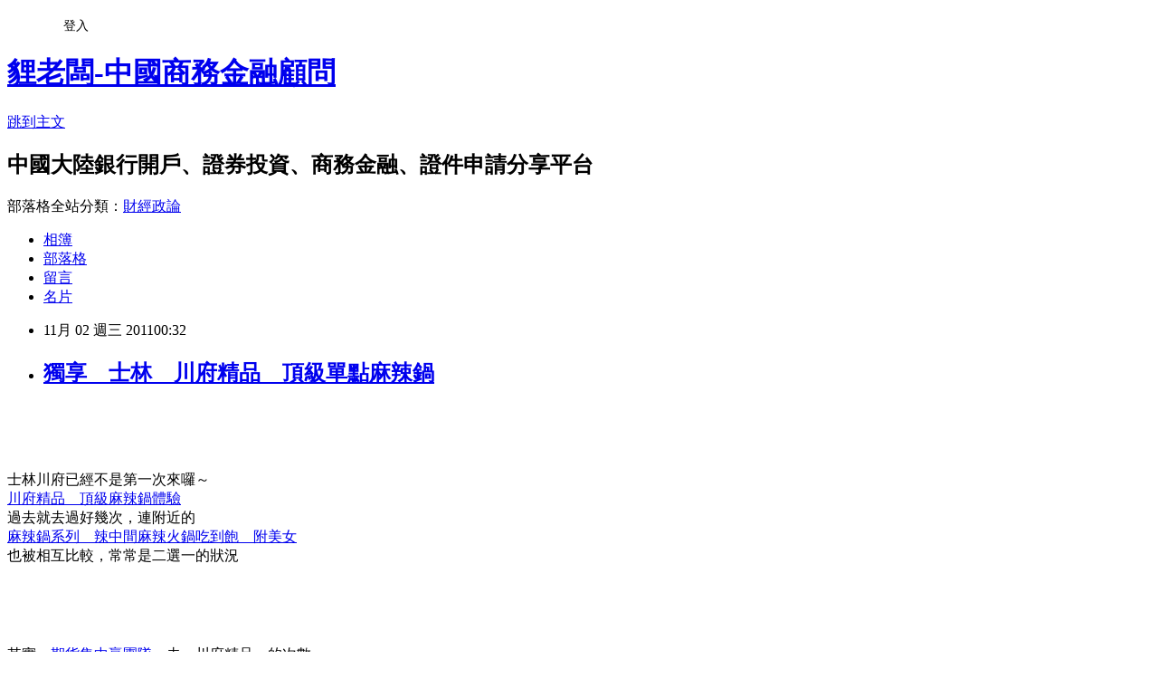

--- FILE ---
content_type: text/html; charset=utf-8
request_url: https://austinleefuture.pixnet.net/blog/posts/4033705172
body_size: 68428
content:
<!DOCTYPE html><html lang="zh-TW"><head><meta charSet="utf-8"/><meta name="viewport" content="width=device-width, initial-scale=1"/><link rel="stylesheet" href="https://static.1px.tw/blog-next/_next/static/chunks/b1e52b495cc0137c.css" data-precedence="next"/><link rel="stylesheet" href="/fix.css?v=202601181738" type="text/css" data-precedence="medium"/><link rel="stylesheet" href="https://s3.1px.tw/blog/theme/choc/iframe-popup.css?v=202601181738" type="text/css" data-precedence="medium"/><link rel="stylesheet" href="https://s3.1px.tw/blog/theme/choc/plugins.min.css?v=202601181738" type="text/css" data-precedence="medium"/><link rel="stylesheet" href="https://s3.1px.tw/blog/theme/choc/openid-comment.css?v=202601181738" type="text/css" data-precedence="medium"/><link rel="stylesheet" href="https://s3.1px.tw/blog/theme/choc/style.min.css?v=202601181738" type="text/css" data-precedence="medium"/><link rel="stylesheet" href="https://s3.1px.tw/blog/theme/choc/main.min.css?v=202601181738" type="text/css" data-precedence="medium"/><link rel="stylesheet" href="https://pimg.1px.tw/austinleefuture/assets/austinleefuture.css?v=202601181738" type="text/css" data-precedence="medium"/><link rel="stylesheet" href="https://s3.1px.tw/blog/theme/choc/author-info.css?v=202601181738" type="text/css" data-precedence="medium"/><link rel="stylesheet" href="https://s3.1px.tw/blog/theme/choc/idlePop.min.css?v=202601181738" type="text/css" data-precedence="medium"/><link rel="preload" as="script" fetchPriority="low" href="https://static.1px.tw/blog-next/_next/static/chunks/94688e2baa9fea03.js"/><script src="https://static.1px.tw/blog-next/_next/static/chunks/41eaa5427c45ebcc.js" async=""></script><script src="https://static.1px.tw/blog-next/_next/static/chunks/e2c6231760bc85bd.js" async=""></script><script src="https://static.1px.tw/blog-next/_next/static/chunks/94bde6376cf279be.js" async=""></script><script src="https://static.1px.tw/blog-next/_next/static/chunks/426b9d9d938a9eb4.js" async=""></script><script src="https://static.1px.tw/blog-next/_next/static/chunks/turbopack-5021d21b4b170dda.js" async=""></script><script src="https://static.1px.tw/blog-next/_next/static/chunks/ff1a16fafef87110.js" async=""></script><script src="https://static.1px.tw/blog-next/_next/static/chunks/e308b2b9ce476a3e.js" async=""></script><script src="https://static.1px.tw/blog-next/_next/static/chunks/2bf79572a40338b7.js" async=""></script><script src="https://static.1px.tw/blog-next/_next/static/chunks/d3c6eed28c1dd8e2.js" async=""></script><script src="https://static.1px.tw/blog-next/_next/static/chunks/d4d39cfc2a072218.js" async=""></script><script src="https://static.1px.tw/blog-next/_next/static/chunks/6a5d72c05b9cd4ba.js" async=""></script><script src="https://static.1px.tw/blog-next/_next/static/chunks/8af6103cf1375f47.js" async=""></script><script src="https://static.1px.tw/blog-next/_next/static/chunks/60d08651d643cedc.js" async=""></script><script src="https://static.1px.tw/blog-next/_next/static/chunks/0ae21416dac1fa83.js" async=""></script><script src="https://static.1px.tw/blog-next/_next/static/chunks/6d1100e43ad18157.js" async=""></script><script src="https://static.1px.tw/blog-next/_next/static/chunks/87eeaf7a3b9005e8.js" async=""></script><script src="https://static.1px.tw/blog-next/_next/static/chunks/ed01c75076819ebd.js" async=""></script><script src="https://static.1px.tw/blog-next/_next/static/chunks/a4df8fc19a9a82e6.js" async=""></script><title>獨享　士林　川府精品　頂級單點麻辣鍋</title><meta name="description" content="士林川府已經不是第一次來囉～川府精品　頂級麻辣鍋體驗　過去就去過好幾次，連附近的麻辣鍋系列　辣中間麻辣火鍋吃到飽　附美女　也被相互比較，常常是二選一的狀況 其實　期貨集中贏團隊　去　川府精品　的次數，比附近　辣中間　的次數要多，因為　川府精品　是單點吃到飽，質感比較好一點，而且它們的　極品紅坊牛　夠大片，所以在價位差沒多少下，　期貨集中贏團隊　大多會去　川府精品相關的詳細介紹，其實各位可以參考上次的這一篇文川府精品　頂級麻辣鍋體驗　這次這篇文，只是去年１１月個人獨自前往獨享用餐的經驗，所以以下文中就只針對這次獨享食材部分著墨過去也常常因找不到人或是心情因素，獨自一人前往餐廳獨享，例如壽喜燒吃到飽　鋤燒鍋物料理　北投店一人獨享一個人的生日　小黑牛一個人吃麻辣鍋，是真的有點孤單呢.....不過找不到人去吃，還是想吃，就沒辦法～～～　還是要去啦～本來當天前往士林芝山地區是想去　辣中間，因為　辣中間　的白蝦滿不錯的，當日想要鮮蝦吃到飽，所以先去　辣中間　詢問，得知　辣中間　個人用餐要被加價....雖然那時候裡面不是主要用餐時間，都空蕩蕩的....好吧，那就轉戰　川府精品　，川府精品　很阿沙力的說個人用餐也ｏｋ，那我就入場準備用餐啦以下是菜單，相較　川府精品　頂級麻辣鍋體驗　這一篇文時有改，改成一張長條形的，而不是壓克力一大本的方式，但是內容都差不多，一樣是以點餐的方式，店家會送上適當的份量上桌除了少數飲料及酒水外，都是免費單點吃到飽的，飲料部分則是２５０ｍｌ的易開罐汽水及紅茶無限自取這次選了麻辣跟酸白菜鍋 很迅速的上桌了，很漂亮的鍋 這是酸白菜鍋，其實是還ｏｋ，期貨集中贏團隊　吃過感覺最好酸菜白肉鍋，是台中　陳師傅麻辣火鍋專賣店　這一間店，不過遠在台中啊～台北的酸菜白肉部分，　期貨集中贏團隊　去過的就屬萬有全 涮羊肉　天冷了~ 來圍爐吧~但不是屬於麻辣鍋的店家類型，消費是單點類型而且小偏高些個人覺得，酸菜白肉的部分應該要清淡清爽，酸白菜要帶出白菜的甜味，酸味是解膩清爽的來源，所以個人大推上兩家，　川府精品　的不是不好，其實　川府精品　的酸白菜湯底個人認為勝過　鼎王　的，只是在清淡與清甜方面就比較弱了 川府精品　的麻辣湯底，鴨血豆腐當然都是免費供應，裡面放了很多乾辣椒，其實是美觀用的啦～麻辣湯頭的部分，比　辣中間　好些，但個人覺得還是不能跟　老四川　與　鼎王　的等級相比就是了 沒記錯的話，應該是　無骨牛小排 厚度是有誠意的！ 川府精品　的明星商品　極品紅坊牛面積夠大，厚度也可以，算是有誠意的肉片～以牛肉片來說，期貨集中贏團隊　最讚賞的還是　老四川　的沙朗，但是　老四川　的　特級沙朗牛　一盤要３６０元，川府精品　的紅坊牛則是吃到飽的，雖然肉質沒　老四川　的好，但可無限量吃到飽就是大勝啦！ 豬五花～　為了酸白菜鍋而點的 晚餐限定的手工花枝丸 可以看到花枝塊 今天來用餐的目的就是蝦啊！　當然要點蝦～！點了蝦跟花枝片，就一起送上桌 蝦是白蝦，單點上桌還有配著碎冰，算是很精緻的做法，而且份量經過拿捏 點了一些火鍋料跟牛筋，牛筋是晚餐限定的 滷牛筋超好吃的～　來這種店都是必點的 先吃鴨血與豆腐囉～鴨血也夠鮮嫩，只可惜個人覺得麻辣湯頭沒有　老四川　或是　鼎王　好，所以鴨血的風味就沒有那麼棒豆腐是小塊的滷豆腐，夠入味啦，但也缺少了豆香的鮮嫩，跟　鼎王　與　老四川　的偏嫩豆腐不同 重頭戲，極品紅坊牛～　　夠大片吧！！！！　跟盤子一樣大歐原先的樣子 一片入鍋就佔滿了整個麻辣鍋～　夠大片！　夠實在！ 無骨牛小排有些油花，也不錯吃囉～ 超棒的滷牛筋，富含膠原蛋白～ 手工花枝丸  可惜個人認為不夠緊實，略鬆散的口感，就只是及格分數 滿滿的蝦好啦～～～～ 一看就知道是新鮮的白蝦～超滿足的～～ 吃光啦～　　超爽的（左上方還有吃剩的哈根達斯甜筒杯歐）其實後續還有幾次獨自前往　川府精品　，用餐經驗也不錯，因為環境好，食材新鮮，甚至連夏天都獨自去～不過，近期入秋後有去過一次，川府精品　的一些做法有改，同時座位也更多了，它們好像多承租或是買下了隔壁的地下室，打通了提供更多座位，可見生意非常好但是，它們的變革就是不再採全部單點的方式，而是肉品現切單點，而肉片以外的食材都採開放自助式，這樣的做法感受上就沒有以前高級，也要提醒大家，這篇文中單點上桌的模式是去年的事，雖然食材都一樣好（與個人跟近期前往的感受相比），但是感受的部分就沒有以前棒了，加上地下室的用餐環境相較於一樓的華麗是有差的，這一點須要提醒各位（目前寫出的文章，都是在一樓裝潢美觀環境極佳的地方寫的，地下室的用餐環境就跟　辣中間　沒差很多了......可以的話，一樣個價格當然要選人不多時去　川府精品　，因為一樓的用餐環境好得多～）鍋物料理延伸閱讀鍋物類文章列表(麻辣/壽喜燒/羊肉爐/小火鍋/自家料理 單點或吃到飽都有)"/><meta name="author" content="貍老闆-中國商務金融顧問"/><meta name="google-adsense-platform-account" content="pub-2647689032095179"/><meta name="fb:app_id" content="101730233200171"/><link rel="canonical" href="https://austinleefuture.pixnet.net/blog/posts/4033705172"/><meta property="og:title" content="獨享　士林　川府精品　頂級單點麻辣鍋"/><meta property="og:description" content="士林川府已經不是第一次來囉～川府精品　頂級麻辣鍋體驗　過去就去過好幾次，連附近的麻辣鍋系列　辣中間麻辣火鍋吃到飽　附美女　也被相互比較，常常是二選一的狀況 其實　期貨集中贏團隊　去　川府精品　的次數，比附近　辣中間　的次數要多，因為　川府精品　是單點吃到飽，質感比較好一點，而且它們的　極品紅坊牛　夠大片，所以在價位差沒多少下，　期貨集中贏團隊　大多會去　川府精品相關的詳細介紹，其實各位可以參考上次的這一篇文川府精品　頂級麻辣鍋體驗　這次這篇文，只是去年１１月個人獨自前往獨享用餐的經驗，所以以下文中就只針對這次獨享食材部分著墨過去也常常因找不到人或是心情因素，獨自一人前往餐廳獨享，例如壽喜燒吃到飽　鋤燒鍋物料理　北投店一人獨享一個人的生日　小黑牛一個人吃麻辣鍋，是真的有點孤單呢.....不過找不到人去吃，還是想吃，就沒辦法～～～　還是要去啦～本來當天前往士林芝山地區是想去　辣中間，因為　辣中間　的白蝦滿不錯的，當日想要鮮蝦吃到飽，所以先去　辣中間　詢問，得知　辣中間　個人用餐要被加價....雖然那時候裡面不是主要用餐時間，都空蕩蕩的....好吧，那就轉戰　川府精品　，川府精品　很阿沙力的說個人用餐也ｏｋ，那我就入場準備用餐啦以下是菜單，相較　川府精品　頂級麻辣鍋體驗　這一篇文時有改，改成一張長條形的，而不是壓克力一大本的方式，但是內容都差不多，一樣是以點餐的方式，店家會送上適當的份量上桌除了少數飲料及酒水外，都是免費單點吃到飽的，飲料部分則是２５０ｍｌ的易開罐汽水及紅茶無限自取這次選了麻辣跟酸白菜鍋 很迅速的上桌了，很漂亮的鍋 這是酸白菜鍋，其實是還ｏｋ，期貨集中贏團隊　吃過感覺最好酸菜白肉鍋，是台中　陳師傅麻辣火鍋專賣店　這一間店，不過遠在台中啊～台北的酸菜白肉部分，　期貨集中贏團隊　去過的就屬萬有全 涮羊肉　天冷了~ 來圍爐吧~但不是屬於麻辣鍋的店家類型，消費是單點類型而且小偏高些個人覺得，酸菜白肉的部分應該要清淡清爽，酸白菜要帶出白菜的甜味，酸味是解膩清爽的來源，所以個人大推上兩家，　川府精品　的不是不好，其實　川府精品　的酸白菜湯底個人認為勝過　鼎王　的，只是在清淡與清甜方面就比較弱了 川府精品　的麻辣湯底，鴨血豆腐當然都是免費供應，裡面放了很多乾辣椒，其實是美觀用的啦～麻辣湯頭的部分，比　辣中間　好些，但個人覺得還是不能跟　老四川　與　鼎王　的等級相比就是了 沒記錯的話，應該是　無骨牛小排 厚度是有誠意的！ 川府精品　的明星商品　極品紅坊牛面積夠大，厚度也可以，算是有誠意的肉片～以牛肉片來說，期貨集中贏團隊　最讚賞的還是　老四川　的沙朗，但是　老四川　的　特級沙朗牛　一盤要３６０元，川府精品　的紅坊牛則是吃到飽的，雖然肉質沒　老四川　的好，但可無限量吃到飽就是大勝啦！ 豬五花～　為了酸白菜鍋而點的 晚餐限定的手工花枝丸 可以看到花枝塊 今天來用餐的目的就是蝦啊！　當然要點蝦～！點了蝦跟花枝片，就一起送上桌 蝦是白蝦，單點上桌還有配著碎冰，算是很精緻的做法，而且份量經過拿捏 點了一些火鍋料跟牛筋，牛筋是晚餐限定的 滷牛筋超好吃的～　來這種店都是必點的 先吃鴨血與豆腐囉～鴨血也夠鮮嫩，只可惜個人覺得麻辣湯頭沒有　老四川　或是　鼎王　好，所以鴨血的風味就沒有那麼棒豆腐是小塊的滷豆腐，夠入味啦，但也缺少了豆香的鮮嫩，跟　鼎王　與　老四川　的偏嫩豆腐不同 重頭戲，極品紅坊牛～　　夠大片吧！！！！　跟盤子一樣大歐原先的樣子 一片入鍋就佔滿了整個麻辣鍋～　夠大片！　夠實在！ 無骨牛小排有些油花，也不錯吃囉～ 超棒的滷牛筋，富含膠原蛋白～ 手工花枝丸  可惜個人認為不夠緊實，略鬆散的口感，就只是及格分數 滿滿的蝦好啦～～～～ 一看就知道是新鮮的白蝦～超滿足的～～ 吃光啦～　　超爽的（左上方還有吃剩的哈根達斯甜筒杯歐）其實後續還有幾次獨自前往　川府精品　，用餐經驗也不錯，因為環境好，食材新鮮，甚至連夏天都獨自去～不過，近期入秋後有去過一次，川府精品　的一些做法有改，同時座位也更多了，它們好像多承租或是買下了隔壁的地下室，打通了提供更多座位，可見生意非常好但是，它們的變革就是不再採全部單點的方式，而是肉品現切單點，而肉片以外的食材都採開放自助式，這樣的做法感受上就沒有以前高級，也要提醒大家，這篇文中單點上桌的模式是去年的事，雖然食材都一樣好（與個人跟近期前往的感受相比），但是感受的部分就沒有以前棒了，加上地下室的用餐環境相較於一樓的華麗是有差的，這一點須要提醒各位（目前寫出的文章，都是在一樓裝潢美觀環境極佳的地方寫的，地下室的用餐環境就跟　辣中間　沒差很多了......可以的話，一樣個價格當然要選人不多時去　川府精品　，因為一樓的用餐環境好得多～）鍋物料理延伸閱讀鍋物類文章列表(麻辣/壽喜燒/羊肉爐/小火鍋/自家料理 單點或吃到飽都有)"/><meta property="og:url" content="https://austinleefuture.pixnet.net/blog/posts/4033705172"/><meta property="og:image" content="https://pimg.1px.tw/austinleefuture/c4b6dcfe3e75c840f32da4e2bfd3fc97.jpg"/><meta property="og:type" content="article"/><meta name="twitter:card" content="summary_large_image"/><meta name="twitter:title" content="獨享　士林　川府精品　頂級單點麻辣鍋"/><meta name="twitter:description" content="士林川府已經不是第一次來囉～川府精品　頂級麻辣鍋體驗　過去就去過好幾次，連附近的麻辣鍋系列　辣中間麻辣火鍋吃到飽　附美女　也被相互比較，常常是二選一的狀況 其實　期貨集中贏團隊　去　川府精品　的次數，比附近　辣中間　的次數要多，因為　川府精品　是單點吃到飽，質感比較好一點，而且它們的　極品紅坊牛　夠大片，所以在價位差沒多少下，　期貨集中贏團隊　大多會去　川府精品相關的詳細介紹，其實各位可以參考上次的這一篇文川府精品　頂級麻辣鍋體驗　這次這篇文，只是去年１１月個人獨自前往獨享用餐的經驗，所以以下文中就只針對這次獨享食材部分著墨過去也常常因找不到人或是心情因素，獨自一人前往餐廳獨享，例如壽喜燒吃到飽　鋤燒鍋物料理　北投店一人獨享一個人的生日　小黑牛一個人吃麻辣鍋，是真的有點孤單呢.....不過找不到人去吃，還是想吃，就沒辦法～～～　還是要去啦～本來當天前往士林芝山地區是想去　辣中間，因為　辣中間　的白蝦滿不錯的，當日想要鮮蝦吃到飽，所以先去　辣中間　詢問，得知　辣中間　個人用餐要被加價....雖然那時候裡面不是主要用餐時間，都空蕩蕩的....好吧，那就轉戰　川府精品　，川府精品　很阿沙力的說個人用餐也ｏｋ，那我就入場準備用餐啦以下是菜單，相較　川府精品　頂級麻辣鍋體驗　這一篇文時有改，改成一張長條形的，而不是壓克力一大本的方式，但是內容都差不多，一樣是以點餐的方式，店家會送上適當的份量上桌除了少數飲料及酒水外，都是免費單點吃到飽的，飲料部分則是２５０ｍｌ的易開罐汽水及紅茶無限自取這次選了麻辣跟酸白菜鍋 很迅速的上桌了，很漂亮的鍋 這是酸白菜鍋，其實是還ｏｋ，期貨集中贏團隊　吃過感覺最好酸菜白肉鍋，是台中　陳師傅麻辣火鍋專賣店　這一間店，不過遠在台中啊～台北的酸菜白肉部分，　期貨集中贏團隊　去過的就屬萬有全 涮羊肉　天冷了~ 來圍爐吧~但不是屬於麻辣鍋的店家類型，消費是單點類型而且小偏高些個人覺得，酸菜白肉的部分應該要清淡清爽，酸白菜要帶出白菜的甜味，酸味是解膩清爽的來源，所以個人大推上兩家，　川府精品　的不是不好，其實　川府精品　的酸白菜湯底個人認為勝過　鼎王　的，只是在清淡與清甜方面就比較弱了 川府精品　的麻辣湯底，鴨血豆腐當然都是免費供應，裡面放了很多乾辣椒，其實是美觀用的啦～麻辣湯頭的部分，比　辣中間　好些，但個人覺得還是不能跟　老四川　與　鼎王　的等級相比就是了 沒記錯的話，應該是　無骨牛小排 厚度是有誠意的！ 川府精品　的明星商品　極品紅坊牛面積夠大，厚度也可以，算是有誠意的肉片～以牛肉片來說，期貨集中贏團隊　最讚賞的還是　老四川　的沙朗，但是　老四川　的　特級沙朗牛　一盤要３６０元，川府精品　的紅坊牛則是吃到飽的，雖然肉質沒　老四川　的好，但可無限量吃到飽就是大勝啦！ 豬五花～　為了酸白菜鍋而點的 晚餐限定的手工花枝丸 可以看到花枝塊 今天來用餐的目的就是蝦啊！　當然要點蝦～！點了蝦跟花枝片，就一起送上桌 蝦是白蝦，單點上桌還有配著碎冰，算是很精緻的做法，而且份量經過拿捏 點了一些火鍋料跟牛筋，牛筋是晚餐限定的 滷牛筋超好吃的～　來這種店都是必點的 先吃鴨血與豆腐囉～鴨血也夠鮮嫩，只可惜個人覺得麻辣湯頭沒有　老四川　或是　鼎王　好，所以鴨血的風味就沒有那麼棒豆腐是小塊的滷豆腐，夠入味啦，但也缺少了豆香的鮮嫩，跟　鼎王　與　老四川　的偏嫩豆腐不同 重頭戲，極品紅坊牛～　　夠大片吧！！！！　跟盤子一樣大歐原先的樣子 一片入鍋就佔滿了整個麻辣鍋～　夠大片！　夠實在！ 無骨牛小排有些油花，也不錯吃囉～ 超棒的滷牛筋，富含膠原蛋白～ 手工花枝丸  可惜個人認為不夠緊實，略鬆散的口感，就只是及格分數 滿滿的蝦好啦～～～～ 一看就知道是新鮮的白蝦～超滿足的～～ 吃光啦～　　超爽的（左上方還有吃剩的哈根達斯甜筒杯歐）其實後續還有幾次獨自前往　川府精品　，用餐經驗也不錯，因為環境好，食材新鮮，甚至連夏天都獨自去～不過，近期入秋後有去過一次，川府精品　的一些做法有改，同時座位也更多了，它們好像多承租或是買下了隔壁的地下室，打通了提供更多座位，可見生意非常好但是，它們的變革就是不再採全部單點的方式，而是肉品現切單點，而肉片以外的食材都採開放自助式，這樣的做法感受上就沒有以前高級，也要提醒大家，這篇文中單點上桌的模式是去年的事，雖然食材都一樣好（與個人跟近期前往的感受相比），但是感受的部分就沒有以前棒了，加上地下室的用餐環境相較於一樓的華麗是有差的，這一點須要提醒各位（目前寫出的文章，都是在一樓裝潢美觀環境極佳的地方寫的，地下室的用餐環境就跟　辣中間　沒差很多了......可以的話，一樣個價格當然要選人不多時去　川府精品　，因為一樓的用餐環境好得多～）鍋物料理延伸閱讀鍋物類文章列表(麻辣/壽喜燒/羊肉爐/小火鍋/自家料理 單點或吃到飽都有)"/><meta name="twitter:image" content="https://pimg.1px.tw/austinleefuture/c4b6dcfe3e75c840f32da4e2bfd3fc97.jpg"/><link rel="icon" href="/favicon.ico?favicon.a62c60e0.ico" sizes="32x32" type="image/x-icon"/><script src="https://static.1px.tw/blog-next/_next/static/chunks/a6dad97d9634a72d.js" noModule=""></script></head><body><!--$--><!--/$--><!--$?--><template id="B:0"></template><!--/$--><script>requestAnimationFrame(function(){$RT=performance.now()});</script><script src="https://static.1px.tw/blog-next/_next/static/chunks/94688e2baa9fea03.js" id="_R_" async=""></script><div hidden id="S:0"><script id="pixnet-vars">
        window.PIXNET = {
          post_id: "4033705172",
          name: "austinleefuture",
          user_id: 0,
          blog_id: "1897192",
          display_ads: true,
          ad_options: {"chictrip":false}
        };
      </script><script type="text/javascript" src="https://code.jquery.com/jquery-latest.min.js"></script><script id="json-ld-article-script" type="application/ld+json">{"@context":"https:\u002F\u002Fschema.org","@type":"BlogPosting","isAccessibleForFree":true,"mainEntityOfPage":{"@type":"WebPage","@id":"https:\u002F\u002Faustinleefuture.pixnet.net\u002Fblog\u002Fposts\u002F4033705172"},"headline":"獨享　士林　川府精品　頂級單點麻辣鍋","description":"\u003Cbr\u003E\u003Cspan style=\"font-size: 14pt;\"\u003E\u003Cspan style=\"color: #008000;\"\u003E\u003Cbr\u003E\u003Cimg title=\"DSC08409.JPG\" src=\"http:\u002F\u002Fpic.pimg.tw\u002Faustinleefuture\u002Fc4b6dcfe3e75c840f32da4e2bfd3fc97.jpg\" alt=\"DSC08409.JPG\" border=\"0\"\u003E\u003Cbr\u003E士林川府已經不是第一次來囉～\u003Cbr\u003E\u003Ca href=\"http:\u002F\u002Faustinleefuture.pixnet.net\u002Fblog\u002Fpost\u002F31519183\"\u003E\u003Cspan style=\"font-size: 14pt;\"\u003E\u003Cspan style=\"font-family: 標楷體;\"\u003E川府精品　頂級麻辣鍋體驗\u003C\u002Fspan\u003E\u003C\u002Fspan\u003E\u003C\u002Fa\u003E\u003Cspan style=\"font-size: 12pt;\"\u003E\u003Cspan style=\"font-size: 14pt;\"\u003E\u003Cspan style=\"font-family: 標楷體;\"\u003E　\u003Cbr\u003E\u003C\u002Fspan\u003E\u003C\u002Fspan\u003E\u003C\u002Fspan\u003E過去就去過好幾次，連附近的\u003Cbr\u003E\u003Ca href=\"http:\u002F\u002Faustinleefuture.pixnet.net\u002Fblog\u002Fpost\u002F30590995\"\u003E\u003Cspan style=\"font-size: 14pt;\"\u003E\u003Cspan style=\"font-family: 標楷體;\"\u003E麻辣鍋系列　辣中間麻辣火鍋吃到飽　附美女\u003C\u002Fspan\u003E\u003C\u002Fspan\u003E\u003C\u002Fa\u003E\u003Cspan style=\"font-size: 12pt;\"\u003E\u003Cspan style=\"font-size: 14pt;\"\u003E\u003Cspan style=\"font-family: 標楷體;\"\u003E　\u003C\u002Fspan\u003E\u003C\u002Fspan\u003E\u003C\u002Fspan\u003E\u003Cbr\u003E也被相互比較，常常是二選一的狀況\u003Cbr\u003E\u003C\u002Fspan\u003E\u003C\u002Fspan\u003E\u003Cbr\u003E&#13; \u003C!-- more --\u003E\u003Cbr\u003E\u003Cspan style=\"font-size: 14pt;\"\u003E\u003Cspan style=\"color: #008000;\"\u003E其實\u003C\u002Fspan\u003E　\u003C\u002Fspan\u003E\u003Cspan style=\"font-family: 標楷體;\"\u003E\u003Cspan style=\"font-size: 14pt;\"\u003E期貨集中贏團隊\u003C\u002Fspan\u003E\u003C\u002Fspan\u003E\u003Cspan style=\"font-size: 14pt;\"\u003E　\u003Cspan style=\"color: #008000;\"\u003E去　川府精品　的次數，\u003Cbr\u003E比附近　辣中間　的次數要多，因為　川府精品　是單點吃到飽，\u003Cbr\u003E質感比較好一點，而且它們的　極品紅坊牛　夠大片，\u003Cbr\u003E所以在價位差沒多少下，\u003C\u002Fspan\u003E　\u003C\u002Fspan\u003E\u003Cspan style=\"font-family: 標楷體;\"\u003E\u003Cspan style=\"font-size: 14pt;\"\u003E期貨集中贏團隊\u003C\u002Fspan\u003E\u003C\u002Fspan\u003E\u003Cspan style=\"font-size: 14pt;\"\u003E　\u003Cspan style=\"color: #008000;\"\u003E大多會去　川府精品\u003Cbr\u003E相關的詳細介紹，其實各位可以參考上次的這一篇文\u003C\u002Fspan\u003E\u003Cbr\u003E\u003C\u002Fspan\u003E\u003Cspan style=\"font-size: 14pt;\"\u003E\u003Cspan style=\"font-family: 標楷體;\"\u003E川府精品　頂級麻辣鍋體驗\u003C\u002Fspan\u003E\u003C\u002Fspan\u003E\u003Cspan style=\"font-size: 14pt;\"\u003E　\u003Cbr\u003E\u003Cspan style=\"color: #008000;\"\u003E這次這篇文，只是去年１１月個人獨自前往獨享用餐的經驗，\u003Cbr\u003E所以以下文中就只針對這次獨享食材部分著墨\u003Cbr\u003E過去也常常因找不到人或是心情因素，獨自一人前往餐廳獨享，例如\u003C\u002Fspan\u003E\u003Cbr\u003E\u003C\u002Fspan\u003E\u003Cspan style=\"font-family: 標楷體;\"\u003E\u003Cspan style=\"font-size: 14pt;\"\u003E壽喜燒吃到飽　鋤燒鍋物料理　北投店一人獨享\u003C\u002Fspan\u003E\u003C\u002Fspan\u003E\u003Cbr\u003E\u003Cspan style=\"font-family: 標楷體;\"\u003E\u003Cspan style=\"font-size: 14pt;\"\u003E一個人的生日　小黑牛\u003C\u002Fspan\u003E\u003C\u002Fspan\u003E\u003Cbr\u003E\u003Cspan style=\"font-size: 14pt;\"\u003E\u003Cspan style=\"color: #008000;\"\u003E一個人吃麻辣鍋，是真的有點孤單呢.....\u003Cbr\u003E不過找不到人去吃，還是想吃，就沒辦法～～～　還是要去啦～\u003Cbr\u003E本來當天前往士林芝山地區是想去　辣中間，\u003Cbr\u003E因為　辣中間　的白蝦滿不錯的，當日想要鮮蝦吃到飽，\u003Cbr\u003E所以先去　辣中間　詢問，得知　辣中間　個人用餐要被加價....\u003Cbr\u003E雖然那時候裡面不是主要用餐時間，都空蕩蕩的....\u003Cbr\u003E好吧，那就轉戰　川府精品　，\u003Cbr\u003E川府精品　很阿沙力的說個人用餐也ｏｋ，那我就入場準備用餐啦\u003Cbr\u003E以下是菜單，相較\u003C\u002Fspan\u003E　\u003C\u002Fspan\u003E\u003Cspan style=\"font-size: 14pt;\"\u003E\u003Cspan style=\"font-family: 標楷體;\"\u003E\u003Cspan style=\"font-size: 14pt;\"\u003E川府精品　頂級麻辣鍋體驗\u003C\u002Fspan\u003E\u003C\u002Fspan\u003E\u003C\u002Fspan\u003E\u003Cspan style=\"font-size: 14pt;\"\u003E　\u003Cspan style=\"color: #008000;\"\u003E這一篇文時有改，\u003Cbr\u003E改成一張長條形的，而不是壓克力一大本的方式，\u003Cbr\u003E但是內容都差不多，一樣是以點餐的方式，\u003Cbr\u003E店家會送上適當的份量上桌\u003C\u002Fspan\u003E\u003Cbr\u003E\u003C\u002Fspan\u003E\u003Cspan style=\"font-family: 標楷體;\"\u003E\u003Cspan style=\"font-size: 14pt;\"\u003E\u003Cimg title=\"DSC08399.JPG\" src=\"http:\u002F\u002Fpic.pimg.tw\u002Faustinleefuture\u002F10c76323ab2dff230a6a154b71a5f5f2.jpg\" alt=\"DSC08399.JPG\" border=\"0\"\u003E\u003C\u002Fspan\u003E\u003C\u002Fspan\u003E\u003Cspan style=\"font-family: 標楷體;\"\u003E\u003Cspan style=\"font-size: 14pt;\"\u003E\u003Cimg title=\"DSC08400.JPG\" src=\"http:\u002F\u002Fpic.pimg.tw\u002Faustinleefuture\u002F6b071d626b7caf657eecfc5b8deabc95.jpg\" alt=\"DSC08400.JPG\" border=\"0\"\u003E\u003C\u002Fspan\u003E\u003C\u002Fspan\u003E\u003Cspan style=\"font-family: 標楷體;\"\u003E\u003Cspan style=\"font-size: 14pt;\"\u003E\u003Cimg title=\"DSC08402.JPG\" src=\"http:\u002F\u002Fpic.pimg.tw\u002Faustinleefuture\u002F332fc9203c8012da28004bf44f33c1f6.jpg\" alt=\"DSC08402.JPG\" border=\"0\"\u003E\u003C\u002Fspan\u003E\u003C\u002Fspan\u003E\u003Cspan style=\"font-family: 標楷體;\"\u003E\u003Cspan style=\"font-size: 14pt;\"\u003E\u003Cimg title=\"DSC08403.JPG\" src=\"http:\u002F\u002Fpic.pimg.tw\u002Faustinleefuture\u002F482a40f83adcd9432b96c6b7737a8aa2.jpg\" alt=\"DSC08403.JPG\" border=\"0\"\u003E\u003C\u002Fspan\u003E\u003C\u002Fspan\u003E\u003Cbr\u003E\u003Cspan style=\"font-size: 14pt;\"\u003E\u003Cspan style=\"color: #008000;\"\u003E除了少數飲料及酒水外，都是免費單點吃到飽的，\u003Cbr\u003E飲料部分則是２５０ｍｌ的易開罐汽水及紅茶無限自取\u003Cbr\u003E這次選了麻辣跟酸白菜鍋\u003C\u002Fspan\u003E\u003Cbr\u003E\u003C\u002Fspan\u003E\u003Cspan style=\"font-family: 標楷體;\"\u003E\u003Cspan style=\"font-size: 14pt;\"\u003E\u003Cimg title=\"DSC08395.JPG\" src=\"http:\u002F\u002Fpic.pimg.tw\u002Faustinleefuture\u002F1aa57f6abb82ce1b28fe4f341ff665e2.jpg\" alt=\"DSC08395.JPG\" border=\"0\"\u003E\u003C\u002Fspan\u003E\u003C\u002Fspan\u003E\u003Cspan style=\"font-size: 14pt;\"\u003E \u003Cbr\u003E\u003Cspan style=\"color: #008000;\"\u003E很迅速的上桌了，很漂亮的鍋\u003C\u002Fspan\u003E\u003Cbr\u003E\u003C\u002Fspan\u003E\u003Cspan style=\"font-family: 標楷體;\"\u003E\u003Cspan style=\"font-size: 14pt;\"\u003E\u003Cimg title=\"DSC08396.JPG\" src=\"http:\u002F\u002Fpic.pimg.tw\u002Faustinleefuture\u002F13a5464d61e2583513137bffadc71871.jpg\" alt=\"DSC08396.JPG\" border=\"0\"\u003E\u003C\u002Fspan\u003E\u003C\u002Fspan\u003E\u003Cspan style=\"font-size: 14pt;\"\u003E \u003Cbr\u003E\u003Cspan style=\"color: #008000;\"\u003E這是酸白菜鍋，其實是還ｏｋ，\u003C\u002Fspan\u003E\u003Cbr\u003E\u003C\u002Fspan\u003E\u003Cspan style=\"font-family: 標楷體;\"\u003E\u003Cspan style=\"font-size: 14pt;\"\u003E期貨集中贏團隊\u003C\u002Fspan\u003E\u003C\u002Fspan\u003E\u003Cspan style=\"font-size: 14pt;\"\u003E　\u003Cspan style=\"color: #008000;\"\u003E吃過感覺最好酸菜白肉鍋，是\u003C\u002Fspan\u003E\u003Cbr\u003E\u003C\u002Fspan\u003E\u003Cspan style=\"font-size: 14pt;\"\u003E\u003Cspan style=\"font-family: 標楷體;\"\u003E\u003Cspan style=\"font-size: 14pt;\"\u003E台中　陳師傅麻辣火鍋專賣店\u003C\u002Fspan\u003E\u003C\u002Fspan\u003E\u003C\u002Fspan\u003E\u003Cspan style=\"font-size: 14pt;\"\u003E　\u003Cspan style=\"color: #008000;\"\u003E這一間店，\u003Cbr\u003E不過遠在台中啊～\u003Cbr\u003E台北的酸菜白肉部分，\u003C\u002Fspan\u003E　\u003C\u002Fspan\u003E\u003Cspan style=\"font-family: 標楷體;\"\u003E\u003Cspan style=\"font-size: 14pt;\"\u003E期貨集中贏團隊\u003C\u002Fspan\u003E\u003C\u002Fspan\u003E\u003Cspan style=\"font-size: 14pt;\"\u003E　\u003Cspan style=\"color: #008000;\"\u003E去過的就屬\u003C\u002Fspan\u003E\u003Cbr\u003E\u003C\u002Fspan\u003E\u003Cspan style=\"font-family: 標楷體;\"\u003E\u003Cspan style=\"font-size: 14pt;\"\u003E萬有全 涮羊肉　天冷了~ 來圍爐吧~\u003C\u002Fspan\u003E\u003C\u002Fspan\u003E\u003Cbr\u003E\u003Cspan style=\"font-size: 14pt;\"\u003E\u003Cspan style=\"color: #008000;\"\u003E但不是屬於麻辣鍋的店家類型，消費是單點類型而且小偏高些\u003Cbr\u003E個人覺得，酸菜白肉的部分應該要清淡清爽，\u003Cbr\u003E酸白菜要帶出白菜的甜味，酸味是解膩清爽的來源，\u003Cbr\u003E所以個人大推上兩家，　川府精品　的不是不好，\u003Cbr\u003E其實　川府精品　的酸白菜湯底個人認為勝過　鼎王　的，\u003Cbr\u003E只是在清淡與清甜方面就比較弱了\u003C\u002Fspan\u003E\u003Cbr\u003E\u003C\u002Fspan\u003E\u003Cspan style=\"font-family: 標楷體;\"\u003E\u003Cspan style=\"font-size: 14pt;\"\u003E\u003Cimg title=\"DSC08397.JPG\" src=\"http:\u002F\u002Fpic.pimg.tw\u002Faustinleefuture\u002F077c4ac2404d234c329578097ad1c781.jpg\" alt=\"DSC08397.JPG\" border=\"0\"\u003E\u003C\u002Fspan\u003E\u003C\u002Fspan\u003E\u003Cspan style=\"font-size: 14pt;\"\u003E \u003Cbr\u003E\u003Cspan style=\"color: #008000;\"\u003E川府精品　的麻辣湯底，鴨血豆腐當然都是免費供應，\u003Cbr\u003E裡面放了很多乾辣椒，其實是美觀用的啦～\u003Cbr\u003E麻辣湯頭的部分，比　辣中間　好些，\u003Cbr\u003E但個人覺得還是不能跟　老四川　與　鼎王　的等級相比就是了\u003C\u002Fspan\u003E\u003Cbr\u003E\u003C\u002Fspan\u003E\u003Cspan style=\"font-family: 標楷體;\"\u003E\u003Cspan style=\"font-size: 14pt;\"\u003E\u003Cimg title=\"DSC08404.JPG\" src=\"http:\u002F\u002Fpic.pimg.tw\u002Faustinleefuture\u002F2da961a53e73b3c2155a5436c3d718a9.jpg\" alt=\"DSC08404.JPG\" border=\"0\"\u003E\u003C\u002Fspan\u003E\u003C\u002Fspan\u003E\u003Cspan style=\"font-size: 14pt;\"\u003E \u003Cbr\u003E\u003Cspan style=\"color: #008000;\"\u003E沒記錯的話，應該是　無骨牛小排\u003C\u002Fspan\u003E\u003Cbr\u003E\u003C\u002Fspan\u003E\u003Cspan style=\"font-family: 標楷體;\"\u003E\u003Cspan style=\"font-size: 14pt;\"\u003E\u003Cimg title=\"DSC08405.JPG\" src=\"http:\u002F\u002Fpic.pimg.tw\u002Faustinleefuture\u002Fe445ecc2bb4adfc0306b46ac40b0f981.jpg\" alt=\"DSC08405.JPG\" border=\"0\"\u003E\u003C\u002Fspan\u003E\u003C\u002Fspan\u003E\u003Cspan style=\"font-size: 14pt;\"\u003E \u003Cbr\u003E\u003Cspan style=\"color: #008000;\"\u003E厚度是有誠意的！\u003C\u002Fspan\u003E\u003Cbr\u003E\u003C\u002Fspan\u003E\u003Cspan style=\"font-family: 標楷體;\"\u003E\u003Cspan style=\"font-size: 14pt;\"\u003E\u003Cimg title=\"DSC08409.JPG\" src=\"http:\u002F\u002Fpic.pimg.tw\u002Faustinleefuture\u002Fc4b6dcfe3e75c840f32da4e2bfd3fc97.jpg\" alt=\"DSC08409.JPG\" border=\"0\"\u003E\u003C\u002Fspan\u003E\u003C\u002Fspan\u003E\u003Cspan style=\"font-size: 14pt;\"\u003E \u003Cbr\u003E\u003Cspan style=\"color: #008000;\"\u003E川府精品　的明星商品　極品紅坊牛\u003C\u002Fspan\u003E\u003Cbr\u003E\u003C\u002Fspan\u003E\u003Cspan style=\"font-family: 標楷體;\"\u003E\u003Cspan style=\"font-size: 14pt;\"\u003E\u003Cimg title=\"DSC08411.JPG\" src=\"http:\u002F\u002Fpic.pimg.tw\u002Faustinleefuture\u002Fd1de926acec8018182591a08c76d0cf5.jpg\" alt=\"DSC08411.JPG\" border=\"0\"\u003E\u003C\u002Fspan\u003E\u003C\u002Fspan\u003E\u003Cbr\u003E\u003Cspan style=\"font-size: 14pt;\"\u003E\u003Cspan style=\"color: #008000;\"\u003E面積夠大，厚度也可以，算是有誠意的肉片～\u003Cbr\u003E以牛肉片來說，\u003C\u002Fspan\u003E\u003C\u002Fspan\u003E\u003Cspan style=\"font-family: 標楷體;\"\u003E\u003Cspan style=\"font-size: 14pt;\"\u003E期貨集中贏團隊\u003C\u002Fspan\u003E\u003C\u002Fspan\u003E\u003Cspan style=\"font-size: 14pt;\"\u003E　\u003Cspan style=\"color: #008000;\"\u003E最讚賞的還是　老四川　的沙朗，\u003Cbr\u003E但是　老四川　的　特級沙朗牛　一盤要３６０元，\u003Cbr\u003E川府精品　的紅坊牛則是吃到飽的，\u003Cbr\u003E雖然肉質沒　老四川　的好，但可無限量吃到飽就是大勝啦！\u003C\u002Fspan\u003E\u003Cbr\u003E\u003C\u002Fspan\u003E\u003Cspan style=\"font-family: 標楷體;\"\u003E\u003Cspan style=\"font-size: 14pt;\"\u003E\u003Cimg title=\"DSC08429.JPG\" src=\"http:\u002F\u002Fpic.pimg.tw\u002Faustinleefuture\u002F45601ac7e3c8223d4e826000003d7c53.jpg\" alt=\"DSC08429.JPG\" border=\"0\"\u003E\u003C\u002Fspan\u003E\u003C\u002Fspan\u003E\u003Cspan style=\"font-size: 14pt;\"\u003E \u003Cbr\u003E\u003Cspan style=\"color: #008000;\"\u003E豬五花～\u003C\u002Fspan\u003E　\u003Cbr\u003E\u003C\u002Fspan\u003E\u003Cbr\u003E\u003Cspan style=\"font-family: 標楷體;\"\u003E\u003Cspan style=\"font-size: 14pt;\"\u003E\u003Cimg title=\"DSC08430.JPG\" src=\"http:\u002F\u002Fpic.pimg.tw\u002Faustinleefuture\u002F2cd2eb140fa592677c999505b2b2f46a.jpg\" alt=\"DSC08430.JPG\" border=\"0\"\u003E\u003C\u002Fspan\u003E\u003C\u002Fspan\u003E\u003Cbr\u003E\u003Cspan style=\"font-size: 14pt;\"\u003E\u003Cspan style=\"color: #008000;\"\u003E為了酸白菜鍋而點的\u003C\u002Fspan\u003E\u003Cbr\u003E\u003C\u002Fspan\u003E\u003Cspan style=\"font-family: 標楷體;\"\u003E\u003Cspan style=\"font-size: 14pt;\"\u003E\u003Cimg title=\"DSC08407.JPG\" src=\"http:\u002F\u002Fpic.pimg.tw\u002Faustinleefuture\u002Fa94a8d4e982e0140eccf827514fd7f9a.jpg\" alt=\"DSC08407.JPG\" border=\"0\"\u003E\u003C\u002Fspan\u003E\u003C\u002Fspan\u003E\u003Cspan style=\"font-size: 14pt;\"\u003E \u003Cbr\u003E\u003Cspan style=\"color: #008000;\"\u003E晚餐限定的手工花枝丸\u003C\u002Fspan\u003E\u003Cbr\u003E\u003C\u002Fspan\u003E\u003Cspan style=\"font-family: 標楷體;\"\u003E\u003Cspan style=\"font-size: 14pt;\"\u003E\u003Cimg title=\"DSC08408.JPG\" src=\"http:\u002F\u002Fpic.pimg.tw\u002Faustinleefuture\u002F392320a19c4f04529c42aca5e66a4ff6.jpg\" alt=\"DSC08408.JPG\" border=\"0\"\u003E\u003C\u002Fspan\u003E\u003C\u002Fspan\u003E\u003Cspan style=\"font-size: 14pt;\"\u003E \u003Cbr\u003E\u003Cspan style=\"color: #008000;\"\u003E可以看到花枝塊\u003C\u002Fspan\u003E\u003Cbr\u003E\u003C\u002Fspan\u003E\u003Cspan style=\"font-family: 標楷體;\"\u003E\u003Cspan style=\"font-size: 14pt;\"\u003E\u003Cimg title=\"DSC08412.JPG\" src=\"http:\u002F\u002Fpic.pimg.tw\u002Faustinleefuture\u002F3d85537fd976a770aeace4a83cfeae5d.jpg\" alt=\"DSC08412.JPG\" border=\"0\"\u003E\u003C\u002Fspan\u003E\u003C\u002Fspan\u003E\u003Cspan style=\"font-size: 14pt;\"\u003E \u003Cbr\u003E\u003Cspan style=\"color: #008000;\"\u003E今天來用餐的目的就是蝦啊！　當然要點蝦～！\u003Cbr\u003E點了蝦跟花枝片，就一起送上桌\u003C\u002Fspan\u003E\u003Cbr\u003E\u003C\u002Fspan\u003E\u003Cspan style=\"font-family: 標楷體;\"\u003E\u003Cspan style=\"font-size: 14pt;\"\u003E\u003Cimg title=\"DSC08413.JPG\" src=\"http:\u002F\u002Fpic.pimg.tw\u002Faustinleefuture\u002F64c6dfe0043988205a1cad101518404d.jpg\" alt=\"DSC08413.JPG\" border=\"0\"\u003E\u003C\u002Fspan\u003E\u003C\u002Fspan\u003E\u003Cspan style=\"font-size: 14pt;\"\u003E \u003Cbr\u003E\u003Cspan style=\"color: #008000;\"\u003E蝦是白蝦，單點上桌還有配著碎冰，算是很精緻的做法，\u003Cbr\u003E而且份量經過拿捏\u003C\u002Fspan\u003E\u003Cbr\u003E\u003C\u002Fspan\u003E\u003Cspan style=\"font-family: 標楷體;\"\u003E\u003Cspan style=\"font-size: 14pt;\"\u003E\u003Cimg title=\"DSC08414.JPG\" src=\"http:\u002F\u002Fpic.pimg.tw\u002Faustinleefuture\u002Fb1f578b98eb6dc21013c09f298065a85.jpg\" alt=\"DSC08414.JPG\" border=\"0\"\u003E\u003C\u002Fspan\u003E\u003C\u002Fspan\u003E\u003Cspan style=\"font-size: 14pt;\"\u003E \u003Cbr\u003E\u003Cspan style=\"color: #008000;\"\u003E點了一些火鍋料跟牛筋，牛筋是晚餐限定的\u003C\u002Fspan\u003E\u003Cbr\u003E\u003C\u002Fspan\u003E\u003Cspan style=\"font-family: 標楷體;\"\u003E\u003Cspan style=\"font-size: 14pt;\"\u003E\u003Cimg title=\"DSC08415.JPG\" src=\"http:\u002F\u002Fpic.pimg.tw\u002Faustinleefuture\u002Fc421bc964078b5414dfd23e4ca875176.jpg\" alt=\"DSC08415.JPG\" border=\"0\"\u003E\u003C\u002Fspan\u003E\u003C\u002Fspan\u003E\u003Cspan style=\"font-size: 14pt;\"\u003E \u003Cbr\u003E\u003Cspan style=\"color: #008000;\"\u003E滷牛筋超好吃的～　來這種店都是必點的\u003C\u002Fspan\u003E\u003Cbr\u003E\u003C\u002Fspan\u003E\u003Cspan style=\"font-family: 標楷體;\"\u003E\u003Cspan style=\"font-size: 14pt;\"\u003E\u003Cimg title=\"DSC08417.JPG\" src=\"http:\u002F\u002Fpic.pimg.tw\u002Faustinleefuture\u002F0572b1396bda41a3c5399c8746248d1d.jpg\" alt=\"DSC08417.JPG\" border=\"0\"\u003E\u003C\u002Fspan\u003E\u003C\u002Fspan\u003E\u003Cspan style=\"font-size: 14pt;\"\u003E \u003Cbr\u003E\u003Cspan style=\"color: #008000;\"\u003E先吃鴨血與豆腐囉～\u003Cbr\u003E鴨血也夠鮮嫩，\u003Cbr\u003E只可惜個人覺得麻辣湯頭沒有　老四川　或是　鼎王　好，\u003Cbr\u003E所以鴨血的風味就沒有那麼棒\u003C\u002Fspan\u003E\u003Cbr\u003E\u003C\u002Fspan\u003E\u003Cspan style=\"font-family: 標楷體;\"\u003E\u003Cspan style=\"font-size: 14pt;\"\u003E\u003Cimg title=\"DSC08425.JPG\" src=\"http:\u002F\u002Fpic.pimg.tw\u002Faustinleefuture\u002Ffd4f2cfe1b5a90281ab54c7d65c91bed.jpg\" alt=\"DSC08425.JPG\" border=\"0\"\u003E\u003C\u002Fspan\u003E\u003C\u002Fspan\u003E\u003Cbr\u003E\u003Cspan style=\"font-size: 14pt;\"\u003E\u003Cspan style=\"color: #008000;\"\u003E豆腐是小塊的滷豆腐，夠入味啦，但也缺少了豆香的鮮嫩，\u003Cbr\u003E跟　鼎王　與　老四川　的偏嫩豆腐不同\u003C\u002Fspan\u003E\u003Cbr\u003E\u003C\u002Fspan\u003E\u003Cspan style=\"font-family: 標楷體;\"\u003E\u003Cspan style=\"font-size: 14pt;\"\u003E\u003Cimg title=\"DSC08418.JPG\" src=\"http:\u002F\u002Fpic.pimg.tw\u002Faustinleefuture\u002F9bd25f34190316345cdd2cc25ad7c9bf.jpg\" alt=\"DSC08418.JPG\" border=\"0\"\u003E\u003C\u002Fspan\u003E\u003C\u002Fspan\u003E\u003Cspan style=\"font-size: 14pt;\"\u003E \u003Cbr\u003E\u003Cspan style=\"color: #008000;\"\u003E重頭戲，極品紅坊牛～　　夠大片吧！！！！　跟盤子一樣大歐\u003C\u002Fspan\u003E\u003Cbr\u003E\u003C\u002Fspan\u003E\u003Cspan style=\"font-family: 標楷體;\"\u003E\u003Cspan style=\"font-size: 14pt;\"\u003E\u003Cimg title=\"DSC08431.JPG\" src=\"http:\u002F\u002Fpic.pimg.tw\u002Faustinleefuture\u002F1809e598a0fe4370b7531d5f8e8294c6.jpg\" alt=\"DSC08431.JPG\" border=\"0\"\u003E\u003C\u002Fspan\u003E\u003C\u002Fspan\u003E\u003Cbr\u003E\u003Cspan style=\"font-size: 14pt;\"\u003E\u003Cspan style=\"color: #008000;\"\u003E原先的樣子\u003C\u002Fspan\u003E\u003Cbr\u003E\u003C\u002Fspan\u003E\u003Cspan style=\"font-family: 標楷體;\"\u003E\u003Cspan style=\"font-size: 14pt;\"\u003E\u003Cimg title=\"DSC08420.JPG\" src=\"http:\u002F\u002Fpic.pimg.tw\u002Faustinleefuture\u002F24d0a973c7a46f07f1748c7ee9478e0e.jpg\" alt=\"DSC08420.JPG\" border=\"0\"\u003E\u003C\u002Fspan\u003E\u003C\u002Fspan\u003E\u003Cspan style=\"font-size: 14pt;\"\u003E \u003Cbr\u003E\u003Cspan style=\"color: #008000;\"\u003E一片入鍋就佔滿了整個麻辣鍋～　夠大片！　夠實在！\u003C\u002Fspan\u003E\u003Cbr\u003E\u003C\u002Fspan\u003E\u003Cspan style=\"font-family: 標楷體;\"\u003E\u003Cspan style=\"font-size: 14pt;\"\u003E\u003Cimg title=\"DSC08427.JPG\" src=\"http:\u002F\u002Fpic.pimg.tw\u002Faustinleefuture\u002F17c8ba87a7f2f8b956a76f9c772b211a.jpg\" alt=\"DSC08427.JPG\" border=\"0\"\u003E\u003C\u002Fspan\u003E\u003C\u002Fspan\u003E\u003Cspan style=\"font-size: 14pt;\"\u003E \u003Cbr\u003E\u003Cspan style=\"color: #008000;\"\u003E無骨牛小排\u003C\u002Fspan\u003E\u003Cbr\u003E\u003C\u002Fspan\u003E\u003Cspan style=\"font-family: 標楷體;\"\u003E\u003Cspan style=\"font-size: 14pt;\"\u003E\u003Cimg title=\"DSC08428.JPG\" src=\"http:\u002F\u002Fpic.pimg.tw\u002Faustinleefuture\u002F1de3c3d6f345fffc628a4fbf32b8914f.jpg\" alt=\"DSC08428.JPG\" border=\"0\"\u003E\u003C\u002Fspan\u003E\u003C\u002Fspan\u003E\u003Cbr\u003E\u003Cspan style=\"font-size: 14pt;\"\u003E\u003Cspan style=\"color: #008000;\"\u003E有些油花，也不錯吃囉～\u003C\u002Fspan\u003E\u003Cbr\u003E\u003C\u002Fspan\u003E\u003Cspan style=\"font-family: 標楷體;\"\u003E\u003Cspan style=\"font-size: 14pt;\"\u003E\u003Cimg title=\"DSC08422.JPG\" src=\"http:\u002F\u002Fpic.pimg.tw\u002Faustinleefuture\u002F610c8cc138e7ff5b66bbfedf159483e6.jpg\" alt=\"DSC08422.JPG\" border=\"0\"\u003E\u003C\u002Fspan\u003E\u003C\u002Fspan\u003E\u003Cspan style=\"font-size: 14pt;\"\u003E \u003Cbr\u003E\u003Cspan style=\"color: #008000;\"\u003E超棒的滷牛筋，富含膠原蛋白～\u003C\u002Fspan\u003E\u003Cbr\u003E\u003C\u002Fspan\u003E\u003Cspan style=\"font-family: 標楷體;\"\u003E\u003Cspan style=\"font-size: 14pt;\"\u003E\u003Cimg title=\"DSC08423.JPG\" src=\"http:\u002F\u002Fpic.pimg.tw\u002Faustinleefuture\u002F09e0331f9e900f057e124b5ab756fc8a.jpg\" alt=\"DSC08423.JPG\" border=\"0\"\u003E\u003C\u002Fspan\u003E\u003C\u002Fspan\u003E\u003Cspan style=\"font-size: 14pt;\"\u003E \u003Cbr\u003E\u003Cspan style=\"color: #008000;\"\u003E手工花枝丸\u003C\u002Fspan\u003E\u003Cbr\u003E\u003C\u002Fspan\u003E\u003Cspan style=\"font-family: 標楷體;\"\u003E\u003Cspan style=\"font-size: 14pt;\"\u003E\u003Cimg title=\"DSC08424.JPG\" src=\"http:\u002F\u002Fpic.pimg.tw\u002Faustinleefuture\u002F9f3dab636473be52997eba99c22a67e3.jpg\" alt=\"DSC08424.JPG\" border=\"0\"\u003E\u003C\u002Fspan\u003E\u003C\u002Fspan\u003E\u003Cspan style=\"font-size: 14pt;\"\u003E \u003C\u002Fspan\u003E\u003Cspan style=\"font-size: 14pt;\"\u003E \u003Cbr\u003E\u003Cspan style=\"color: #008000;\"\u003E可惜個人認為不夠緊實，略鬆散的口感，就只是及格分數\u003C\u002Fspan\u003E\u003Cbr\u003E\u003C\u002Fspan\u003E\u003Cspan style=\"font-family: 標楷體;\"\u003E\u003Cspan style=\"font-size: 14pt;\"\u003E\u003Cimg title=\"DSC08433.JPG\" src=\"http:\u002F\u002Fpic.pimg.tw\u002Faustinleefuture\u002F0032813515e7c25f9aabdf3aa399fdcc.jpg\" alt=\"DSC08433.JPG\" border=\"0\"\u003E\u003C\u002Fspan\u003E\u003C\u002Fspan\u003E\u003Cspan style=\"font-size: 14pt;\"\u003E \u003Cbr\u003E\u003Cspan style=\"color: #008000;\"\u003E滿滿的蝦好啦～～～～\u003C\u002Fspan\u003E\u003Cbr\u003E\u003C\u002Fspan\u003E\u003Cspan style=\"font-family: 標楷體;\"\u003E\u003Cspan style=\"font-size: 14pt;\"\u003E\u003Cimg title=\"DSC08434.JPG\" src=\"http:\u002F\u002Fpic.pimg.tw\u002Faustinleefuture\u002F8bcd1e42c6f5d88a90da85b19a27e28f.jpg\" alt=\"DSC08434.JPG\" border=\"0\"\u003E\u003C\u002Fspan\u003E\u003C\u002Fspan\u003E\u003Cspan style=\"font-size: 14pt;\"\u003E \u003Cbr\u003E\u003Cspan style=\"color: #008000;\"\u003E一看就知道是新鮮的白蝦～\u003C\u002Fspan\u003E\u003Cbr\u003E\u003C\u002Fspan\u003E\u003Cspan style=\"font-family: 標楷體;\"\u003E\u003Cspan style=\"font-size: 14pt;\"\u003E\u003Cimg title=\"DSC08438.JPG\" src=\"http:\u002F\u002Fpic.pimg.tw\u002Faustinleefuture\u002F4f055be2ec697a6adfdd7402cf39f430.jpg\" alt=\"DSC08438.JPG\" border=\"0\"\u003E\u003C\u002Fspan\u003E\u003C\u002Fspan\u003E\u003Cbr\u003E\u003Cspan style=\"font-size: 14pt;\"\u003E\u003Cspan style=\"color: #008000;\"\u003E超滿足的～～\u003C\u002Fspan\u003E\u003Cbr\u003E\u003C\u002Fspan\u003E\u003Cspan style=\"font-family: 標楷體;\"\u003E\u003Cspan style=\"font-size: 14pt;\"\u003E\u003Cimg title=\"DSC08436.JPG\" src=\"http:\u002F\u002Fpic.pimg.tw\u002Faustinleefuture\u002F10a7f4c71796c696845eee9a0afeb1c5.jpg\" alt=\"DSC08436.JPG\" border=\"0\"\u003E\u003C\u002Fspan\u003E\u003C\u002Fspan\u003E\u003Cspan style=\"font-size: 14pt;\"\u003E \u003Cbr\u003E\u003Cspan style=\"color: #008000;\"\u003E吃光啦～　　超爽的（左上方還有吃剩的哈根達斯甜筒杯歐）\u003Cbr\u003E其實後續還有幾次獨自前往　川府精品　，\u003Cbr\u003E用餐經驗也不錯，因為環境好，食材新鮮，\u003Cbr\u003E甚至連夏天都獨自去～\u003Cbr\u003E不過，近期入秋後有去過一次，\u003Cbr\u003E川府精品　的一些做法有改，同時座位也更多了，\u003Cbr\u003E它們好像多承租或是買下了隔壁的地下室，打通了提供更多座位，\u003Cbr\u003E可見生意非常好\u003Cbr\u003E但是，它們的變革就是不再採全部單點的方式，\u003Cbr\u003E而是肉品現切單點，而肉片以外的食材都採開放自助式，\u003Cbr\u003E這樣的做法感受上就沒有以前高級，\u003Cbr\u003E也要提醒大家，這篇文中單點上桌的模式是去年的事，\u003Cbr\u003E雖然食材都一樣好（與個人跟近期前往的感受相比），\u003Cbr\u003E但是感受的部分就沒有以前棒了，\u003Cbr\u003E加上地下室的用餐環境相較於一樓的華麗是有差的，\u003Cbr\u003E這一點須要提醒各位\u003Cbr\u003E（目前寫出的文章，都是在一樓裝潢美觀環境極佳的地方寫的，\u003Cbr\u003E地下室的用餐環境就跟　辣中間　沒差很多了......\u003Cbr\u003E可以的話，一樣個價格當然要選人不多時去　川府精品　，\u003Cbr\u003E因為一樓的用餐環境好得多～）\u003Cbr\u003E\u003Cspan style=\"color: #008000; letter-spacing: 1.3333333730697632px; line-height: 20px; font-family: 標楷體; font-size: 19px;\"\u003E鍋物料理延伸閱讀\u003C\u002Fspan\u003E\u003Cbr style=\"letter-spacing: 0px; color: #008000; line-height: 20px; font-family: 標楷體; font-size: 19px;\"\u003E\u003Ca style=\"color: #575143; letter-spacing: 1.3333333730697632px; line-height: 20px; font-family: 標楷體; font-size: 19px;\" href=\"http:\u002F\u002Faustinleefuture.pixnet.net\u002Fblog\u002Fpost\u002F40333984\" target=\"_blank\"\u003E鍋物類文章列表\u003C\u002Fa\u003E\u003Cbr style=\"letter-spacing: 0px; color: #008000; line-height: 20px; font-family: 標楷體; font-size: 19px;\"\u003E\u003Ca style=\"color: #575143; letter-spacing: 1.3333333730697632px; line-height: 20px; font-family: 標楷體; font-size: 19px;\" href=\"http:\u002F\u002Faustinleefuture.pixnet.net\u002Fblog\u002Fpost\u002F40333984\" target=\"_blank\"\u003E(麻辣\u002F壽喜燒\u002F羊肉爐\u002F小火鍋\u002F自家料理 單點或吃到飽都有)\u003C\u002Fa\u003E\u003Cbr\u003E\u003C\u002Fspan\u003E\u003Cbr\u003E\u003C\u002Fspan\u003E","articleBody":"\u003Cp\u003E\u003Cbr \u002F\u003E\u003Cspan style=\"font-family: 標楷體;\"\u003E\u003Cspan style=\"font-size: 14pt;\"\u003E\u003Cspan style=\"color: #008000;\"\u003E\u003Cbr \u002F\u003E\u003Cimg title=\"DSC08409.JPG\" src=\"https:\u002F\u002Fpimg.1px.tw\u002Faustinleefuture\u002Fc4b6dcfe3e75c840f32da4e2bfd3fc97.jpg\" alt=\"DSC08409.JPG\" border=\"0\" \u002F\u003E\u003Cbr \u002F\u003E\u003Cbr \u002F\u003E士林川府已經不是第一次來囉～\u003Cbr \u002F\u003E\u003Ca href=\"http:\u002F\u002Faustinleefuture.pixnet.net\u002Fblog\u002Fpost\u002F31519183\"\u003E\u003Cspan style=\"font-size: 14pt;\"\u003E\u003Cspan style=\"font-family: 標楷體;\"\u003E川府精品　頂級麻辣鍋體驗\u003C\u002Fspan\u003E\u003C\u002Fspan\u003E\u003C\u002Fa\u003E\u003Cspan style=\"font-size: 12pt;\"\u003E\u003Cspan style=\"font-size: 14pt;\"\u003E\u003Cspan style=\"font-family: 標楷體;\"\u003E　\u003Cbr \u002F\u003E\u003C\u002Fspan\u003E\u003C\u002Fspan\u003E\u003C\u002Fspan\u003E過去就去過好幾次，連附近的\u003Cbr \u002F\u003E\u003Ca href=\"http:\u002F\u002Faustinleefuture.pixnet.net\u002Fblog\u002Fpost\u002F30590995\"\u003E\u003Cspan style=\"font-size: 14pt;\"\u003E\u003Cspan style=\"font-family: 標楷體;\"\u003E麻辣鍋系列　辣中間麻辣火鍋吃到飽　附美女\u003C\u002Fspan\u003E\u003C\u002Fspan\u003E\u003C\u002Fa\u003E\u003Cspan style=\"font-size: 12pt;\"\u003E\u003Cspan style=\"font-size: 14pt;\"\u003E\u003Cspan style=\"font-family: 標楷體;\"\u003E　\u003C\u002Fspan\u003E\u003C\u002Fspan\u003E\u003C\u002Fspan\u003E\u003Cbr \u002F\u003E也被相互比較，常常是二選一的狀況\u003Cbr \u002F\u003E\u003Cbr \u002F\u003E\u003Cbr \u002F\u003E\u003C\u002Fspan\u003E\u003C\u002Fspan\u003E\u003C\u002Fspan\u003E\u003C\u002Fp\u003E\r\n\u003Cp\u003E\u003C!-- more --\u003E\u003Cbr \u002F\u003E\u003Cbr \u002F\u003E\u003Cspan style=\"font-family: 標楷體;\"\u003E\u003Cspan style=\"font-size: 14pt;\"\u003E\u003Cspan style=\"color: #008000;\"\u003E其實\u003C\u002Fspan\u003E　\u003C\u002Fspan\u003E\u003C\u002Fspan\u003E\u003Ca href=\"http:\u002F\u002Faustinleefuture.pixnet.net\u002Fblog\" target=\"_blank\"\u003E\u003Cspan style=\"font-family: 標楷體;\"\u003E\u003Cspan style=\"font-size: 14pt;\"\u003E期貨集中贏團隊\u003C\u002Fspan\u003E\u003C\u002Fspan\u003E\u003C\u002Fa\u003E\u003Cspan style=\"font-family: 標楷體;\"\u003E\u003Cspan style=\"font-size: 14pt;\"\u003E　\u003Cspan style=\"color: #008000;\"\u003E去　川府精品　的次數，\u003Cbr \u002F\u003E比附近　辣中間　的次數要多，因為　川府精品　是單點吃到飽，\u003Cbr \u002F\u003E質感比較好一點，而且它們的　極品紅坊牛　夠大片，\u003Cbr \u002F\u003E所以在價位差沒多少下，\u003C\u002Fspan\u003E　\u003C\u002Fspan\u003E\u003C\u002Fspan\u003E\u003Ca href=\"http:\u002F\u002Faustinleefuture.pixnet.net\u002Fblog\" target=\"_blank\"\u003E\u003Cspan style=\"font-family: 標楷體;\"\u003E\u003Cspan style=\"font-size: 14pt;\"\u003E期貨集中贏團隊\u003C\u002Fspan\u003E\u003C\u002Fspan\u003E\u003C\u002Fa\u003E\u003Cspan style=\"font-family: 標楷體;\"\u003E\u003Cspan style=\"font-size: 14pt;\"\u003E　\u003Cspan style=\"color: #008000;\"\u003E大多會去　川府精品\u003Cbr \u002F\u003E\u003Cbr \u002F\u003E相關的詳細介紹，其實各位可以參考上次的這一篇文\u003C\u002Fspan\u003E\u003Cbr \u002F\u003E\u003C\u002Fspan\u003E\u003C\u002Fspan\u003E\u003Ca href=\"http:\u002F\u002Faustinleefuture.pixnet.net\u002Fblog\u002Fpost\u002F31519183\"\u003E\u003Cspan style=\"font-size: 14pt;\"\u003E\u003Cspan style=\"font-family: 標楷體;\"\u003E川府精品　頂級麻辣鍋體驗\u003C\u002Fspan\u003E\u003C\u002Fspan\u003E\u003C\u002Fa\u003E\u003Cspan style=\"font-family: 標楷體;\"\u003E\u003Cspan style=\"font-size: 14pt;\"\u003E　\u003Cbr \u002F\u003E\u003Cspan style=\"color: #008000;\"\u003E這次這篇文，只是去年１１月個人獨自前往獨享用餐的經驗，\u003Cbr \u002F\u003E所以以下文中就只針對這次獨享食材部分著墨\u003Cbr \u002F\u003E\u003Cbr \u002F\u003E過去也常常因找不到人或是心情因素，獨自一人前往餐廳獨享，例如\u003C\u002Fspan\u003E\u003Cbr \u002F\u003E\u003C\u002Fspan\u003E\u003C\u002Fspan\u003E\u003Ca href=\"http:\u002F\u002Faustinleefuture.pixnet.net\u002Fblog\u002Fpost\u002F32200528\" target=\"_blank\"\u003E\u003Cspan style=\"font-family: 標楷體;\"\u003E\u003Cspan style=\"font-size: 14pt;\"\u003E壽喜燒吃到飽　鋤燒鍋物料理　北投店一人獨享\u003C\u002Fspan\u003E\u003C\u002Fspan\u003E\u003C\u002Fa\u003E\u003Cbr \u002F\u003E\u003Ca href=\"http:\u002F\u002Faustinleefuture.pixnet.net\u002Fblog\u002Fpost\u002F31770597\" target=\"_blank\"\u003E\u003Cspan style=\"font-family: 標楷體;\"\u003E\u003Cspan style=\"font-size: 14pt;\"\u003E一個人的生日　小黑牛\u003C\u002Fspan\u003E\u003C\u002Fspan\u003E\u003C\u002Fa\u003E\u003Cbr \u002F\u003E\u003Cspan style=\"font-family: 標楷體;\"\u003E\u003Cspan style=\"font-size: 14pt;\"\u003E\u003Cspan style=\"color: #008000;\"\u003E一個人吃麻辣鍋，是真的有點孤單呢.....\u003Cbr \u002F\u003E不過找不到人去吃，還是想吃，就沒辦法～～～　還是要去啦～\u003Cbr \u002F\u003E\u003Cbr \u002F\u003E本來當天前往士林芝山地區是想去　辣中間，\u003Cbr \u002F\u003E因為　辣中間　的白蝦滿不錯的，當日想要鮮蝦吃到飽，\u003Cbr \u002F\u003E所以先去　辣中間　詢問，得知　辣中間　個人用餐要被加價....\u003Cbr \u002F\u003E雖然那時候裡面不是主要用餐時間，都空蕩蕩的....\u003Cbr \u002F\u003E好吧，那就轉戰　川府精品　，\u003Cbr \u002F\u003E川府精品　很阿沙力的說個人用餐也ｏｋ，那我就入場準備用餐啦\u003Cbr \u002F\u003E\u003Cbr \u002F\u003E\u003Cbr \u002F\u003E以下是菜單，相較\u003C\u002Fspan\u003E　\u003C\u002Fspan\u003E\u003C\u002Fspan\u003E\u003Ca href=\"http:\u002F\u002Faustinleefuture.pixnet.net\u002Fblog\u002Fpost\u002F31519183\"\u003E\u003Cspan style=\"font-size: 14pt;\"\u003E\u003Cspan style=\"font-family: 標楷體;\"\u003E\u003Cspan style=\"font-size: 14pt;\"\u003E川府精品　頂級麻辣鍋體驗\u003C\u002Fspan\u003E\u003C\u002Fspan\u003E\u003C\u002Fspan\u003E\u003C\u002Fa\u003E\u003Cspan style=\"font-family: 標楷體;\"\u003E\u003Cspan style=\"font-size: 14pt;\"\u003E　\u003Cspan style=\"color: #008000;\"\u003E這一篇文時有改，\u003Cbr \u002F\u003E改成一張長條形的，而不是壓克力一大本的方式，\u003Cbr \u002F\u003E但是內容都差不多，一樣是以點餐的方式，\u003Cbr \u002F\u003E店家會送上適當的份量上桌\u003C\u002Fspan\u003E\u003Cbr \u002F\u003E\u003C\u002Fspan\u003E\u003C\u002Fspan\u003E\u003Ca href=\"http:\u002F\u002Faustinleefuture.pixnet.net\u002Falbum\u002Fphoto\u002F159379968\"\u003E\u003Cspan style=\"font-family: 標楷體;\"\u003E\u003Cspan style=\"font-size: 14pt;\"\u003E\u003Cimg title=\"DSC08399.JPG\" src=\"https:\u002F\u002Fpimg.1px.tw\u002Faustinleefuture\u002F10c76323ab2dff230a6a154b71a5f5f2.jpg\" alt=\"DSC08399.JPG\" border=\"0\" \u002F\u003E\u003C\u002Fspan\u003E\u003C\u002Fspan\u003E\u003C\u002Fa\u003E\u003Ca href=\"http:\u002F\u002Faustinleefuture.pixnet.net\u002Falbum\u002Fphoto\u002F159379969\"\u003E\u003Cspan style=\"font-family: 標楷體;\"\u003E\u003Cspan style=\"font-size: 14pt;\"\u003E\u003Cimg title=\"DSC08400.JPG\" src=\"https:\u002F\u002Fpimg.1px.tw\u002Faustinleefuture\u002F6b071d626b7caf657eecfc5b8deabc95.jpg\" alt=\"DSC08400.JPG\" border=\"0\" \u002F\u003E\u003C\u002Fspan\u003E\u003C\u002Fspan\u003E\u003C\u002Fa\u003E\u003Ca href=\"http:\u002F\u002Faustinleefuture.pixnet.net\u002Falbum\u002Fphoto\u002F159379972\"\u003E\u003Cspan style=\"font-family: 標楷體;\"\u003E\u003Cspan style=\"font-size: 14pt;\"\u003E\u003Cimg title=\"DSC08402.JPG\" src=\"https:\u002F\u002Fpimg.1px.tw\u002Faustinleefuture\u002F332fc9203c8012da28004bf44f33c1f6.jpg\" alt=\"DSC08402.JPG\" border=\"0\" \u002F\u003E\u003C\u002Fspan\u003E\u003C\u002Fspan\u003E\u003C\u002Fa\u003E\u003Ca href=\"http:\u002F\u002Faustinleefuture.pixnet.net\u002Falbum\u002Fphoto\u002F159379973\"\u003E\u003Cspan style=\"font-family: 標楷體;\"\u003E\u003Cspan style=\"font-size: 14pt;\"\u003E\u003Cimg title=\"DSC08403.JPG\" src=\"https:\u002F\u002Fpimg.1px.tw\u002Faustinleefuture\u002F482a40f83adcd9432b96c6b7737a8aa2.jpg\" alt=\"DSC08403.JPG\" border=\"0\" \u002F\u003E\u003C\u002Fspan\u003E\u003C\u002Fspan\u003E\u003C\u002Fa\u003E\u003Cbr \u002F\u003E\u003Cspan style=\"font-family: 標楷體;\"\u003E\u003Cspan style=\"font-size: 14pt;\"\u003E\u003Cspan style=\"color: #008000;\"\u003E除了少數飲料及酒水外，都是免費單點吃到飽的，\u003Cbr \u002F\u003E飲料部分則是２５０ｍｌ的易開罐汽水及紅茶無限自取\u003Cbr \u002F\u003E\u003Cbr \u002F\u003E\u003Cbr \u002F\u003E這次選了麻辣跟酸白菜鍋\u003C\u002Fspan\u003E\u003Cbr \u002F\u003E\u003Cbr \u002F\u003E\u003Cbr \u002F\u003E\u003C\u002Fspan\u003E\u003C\u002Fspan\u003E\u003Ca href=\"http:\u002F\u002Faustinleefuture.pixnet.net\u002Falbum\u002Fphoto\u002F159379964\"\u003E\u003Cspan style=\"font-family: 標楷體;\"\u003E\u003Cspan style=\"font-size: 14pt;\"\u003E\u003Cimg title=\"DSC08395.JPG\" src=\"https:\u002F\u002Fpimg.1px.tw\u002Faustinleefuture\u002F1aa57f6abb82ce1b28fe4f341ff665e2.jpg\" alt=\"DSC08395.JPG\" border=\"0\" \u002F\u003E\u003C\u002Fspan\u003E\u003C\u002Fspan\u003E\u003C\u002Fa\u003E\u003Cspan style=\"font-family: 標楷體;\"\u003E\u003Cspan style=\"font-size: 14pt;\"\u003E \u003Cbr \u002F\u003E\u003Cspan style=\"color: #008000;\"\u003E很迅速的上桌了，很漂亮的鍋\u003C\u002Fspan\u003E\u003Cbr \u002F\u003E\u003Cbr \u002F\u003E\u003Cbr \u002F\u003E\u003C\u002Fspan\u003E\u003C\u002Fspan\u003E\u003Ca href=\"http:\u002F\u002Faustinleefuture.pixnet.net\u002Falbum\u002Fphoto\u002F159379965\"\u003E\u003Cspan style=\"font-family: 標楷體;\"\u003E\u003Cspan style=\"font-size: 14pt;\"\u003E\u003Cimg title=\"DSC08396.JPG\" src=\"https:\u002F\u002Fpimg.1px.tw\u002Faustinleefuture\u002F13a5464d61e2583513137bffadc71871.jpg\" alt=\"DSC08396.JPG\" border=\"0\" \u002F\u003E\u003C\u002Fspan\u003E\u003C\u002Fspan\u003E\u003C\u002Fa\u003E\u003Cspan style=\"font-family: 標楷體;\"\u003E\u003Cspan style=\"font-size: 14pt;\"\u003E \u003Cbr \u002F\u003E\u003Cspan style=\"color: #008000;\"\u003E這是酸白菜鍋，其實是還ｏｋ，\u003C\u002Fspan\u003E\u003Cbr \u002F\u003E\u003C\u002Fspan\u003E\u003C\u002Fspan\u003E\u003Ca href=\"http:\u002F\u002Faustinleefuture.pixnet.net\u002Fblog\" target=\"_blank\"\u003E\u003Cspan style=\"font-family: 標楷體;\"\u003E\u003Cspan style=\"font-size: 14pt;\"\u003E期貨集中贏團隊\u003C\u002Fspan\u003E\u003C\u002Fspan\u003E\u003C\u002Fa\u003E\u003Cspan style=\"font-family: 標楷體;\"\u003E\u003Cspan style=\"font-size: 14pt;\"\u003E　\u003Cspan style=\"color: #008000;\"\u003E吃過感覺最好酸菜白肉鍋，是\u003C\u002Fspan\u003E\u003Cbr \u002F\u003E\u003C\u002Fspan\u003E\u003C\u002Fspan\u003E\u003Ca href=\"http:\u002F\u002Faustinleefuture.pixnet.net\u002Fblog\u002Fpost\u002F32091051\"\u003E\u003Cspan style=\"font-size: 14pt;\"\u003E\u003Cspan style=\"font-family: 標楷體;\"\u003E\u003Cspan style=\"font-size: 14pt;\"\u003E台中　陳師傅麻辣火鍋專賣店\u003C\u002Fspan\u003E\u003C\u002Fspan\u003E\u003C\u002Fspan\u003E\u003C\u002Fa\u003E\u003Cspan style=\"font-family: 標楷體;\"\u003E\u003Cspan style=\"font-size: 14pt;\"\u003E　\u003Cspan style=\"color: #008000;\"\u003E這一間店，\u003Cbr \u002F\u003E不過遠在台中啊～\u003Cbr \u002F\u003E\u003Cbr \u002F\u003E台北的酸菜白肉部分，\u003C\u002Fspan\u003E　\u003C\u002Fspan\u003E\u003C\u002Fspan\u003E\u003Ca href=\"http:\u002F\u002Faustinleefuture.pixnet.net\u002Fblog\" target=\"_blank\"\u003E\u003Cspan style=\"font-family: 標楷體;\"\u003E\u003Cspan style=\"font-size: 14pt;\"\u003E期貨集中贏團隊\u003C\u002Fspan\u003E\u003C\u002Fspan\u003E\u003C\u002Fa\u003E\u003Cspan style=\"font-family: 標楷體;\"\u003E\u003Cspan style=\"font-size: 14pt;\"\u003E　\u003Cspan style=\"color: #008000;\"\u003E去過的就屬\u003C\u002Fspan\u003E\u003Cbr \u002F\u003E\u003C\u002Fspan\u003E\u003C\u002Fspan\u003E\u003Ca href=\"http:\u002F\u002Faustinleefuture.pixnet.net\u002Fblog\u002Fpost\u002F32210069\" target=\"_blank\"\u003E\u003Cspan style=\"font-family: 標楷體;\"\u003E\u003Cspan style=\"font-size: 14pt;\"\u003E萬有全 涮羊肉　天冷了~ 來圍爐吧~\u003C\u002Fspan\u003E\u003C\u002Fspan\u003E\u003C\u002Fa\u003E\u003Cbr \u002F\u003E\u003Cspan style=\"font-family: 標楷體;\"\u003E\u003Cspan style=\"font-size: 14pt;\"\u003E\u003Cspan style=\"color: #008000;\"\u003E但不是屬於麻辣鍋的店家類型，消費是單點類型而且小偏高些\u003Cbr \u002F\u003E\u003Cbr \u002F\u003E個人覺得，酸菜白肉的部分應該要清淡清爽，\u003Cbr \u002F\u003E酸白菜要帶出白菜的甜味，酸味是解膩清爽的來源，\u003Cbr \u002F\u003E所以個人大推上兩家，　川府精品　的不是不好，\u003Cbr \u002F\u003E其實　川府精品　的酸白菜湯底個人認為勝過　鼎王　的，\u003Cbr \u002F\u003E只是在清淡與清甜方面就比較弱了\u003C\u002Fspan\u003E\u003Cbr \u002F\u003E\u003Cbr \u002F\u003E\u003Cbr \u002F\u003E\u003C\u002Fspan\u003E\u003C\u002Fspan\u003E\u003Ca href=\"http:\u002F\u002Faustinleefuture.pixnet.net\u002Falbum\u002Fphoto\u002F159379967\"\u003E\u003Cspan style=\"font-family: 標楷體;\"\u003E\u003Cspan style=\"font-size: 14pt;\"\u003E\u003Cimg title=\"DSC08397.JPG\" src=\"https:\u002F\u002Fpimg.1px.tw\u002Faustinleefuture\u002F077c4ac2404d234c329578097ad1c781.jpg\" alt=\"DSC08397.JPG\" border=\"0\" \u002F\u003E\u003C\u002Fspan\u003E\u003C\u002Fspan\u003E\u003C\u002Fa\u003E\u003Cspan style=\"font-family: 標楷體;\"\u003E\u003Cspan style=\"font-size: 14pt;\"\u003E \u003Cbr \u002F\u003E\u003Cspan style=\"color: #008000;\"\u003E川府精品　的麻辣湯底，鴨血豆腐當然都是免費供應，\u003Cbr \u002F\u003E裡面放了很多乾辣椒，其實是美觀用的啦～\u003Cbr \u002F\u003E麻辣湯頭的部分，比　辣中間　好些，\u003Cbr \u002F\u003E但個人覺得還是不能跟　老四川　與　鼎王　的等級相比就是了\u003C\u002Fspan\u003E\u003Cbr \u002F\u003E\u003Cbr \u002F\u003E\u003Cbr \u002F\u003E\u003Cbr \u002F\u003E\u003C\u002Fspan\u003E\u003C\u002Fspan\u003E\u003Ca href=\"http:\u002F\u002Faustinleefuture.pixnet.net\u002Falbum\u002Fphoto\u002F159379975\"\u003E\u003Cspan style=\"font-family: 標楷體;\"\u003E\u003Cspan style=\"font-size: 14pt;\"\u003E\u003Cimg title=\"DSC08404.JPG\" src=\"https:\u002F\u002Fpimg.1px.tw\u002Faustinleefuture\u002F2da961a53e73b3c2155a5436c3d718a9.jpg\" alt=\"DSC08404.JPG\" border=\"0\" \u002F\u003E\u003C\u002Fspan\u003E\u003C\u002Fspan\u003E\u003C\u002Fa\u003E\u003Cspan style=\"font-family: 標楷體;\"\u003E\u003Cspan style=\"font-size: 14pt;\"\u003E \u003Cbr \u002F\u003E\u003Cspan style=\"color: #008000;\"\u003E沒記錯的話，應該是　無骨牛小排\u003C\u002Fspan\u003E\u003Cbr \u002F\u003E\u003Cbr \u002F\u003E\u003Cbr \u002F\u003E\u003C\u002Fspan\u003E\u003C\u002Fspan\u003E\u003Ca href=\"http:\u002F\u002Faustinleefuture.pixnet.net\u002Falbum\u002Fphoto\u002F159379976\"\u003E\u003Cspan style=\"font-family: 標楷體;\"\u003E\u003Cspan style=\"font-size: 14pt;\"\u003E\u003Cimg title=\"DSC08405.JPG\" src=\"https:\u002F\u002Fpimg.1px.tw\u002Faustinleefuture\u002Fe445ecc2bb4adfc0306b46ac40b0f981.jpg\" alt=\"DSC08405.JPG\" border=\"0\" \u002F\u003E\u003C\u002Fspan\u003E\u003C\u002Fspan\u003E\u003C\u002Fa\u003E\u003Cspan style=\"font-family: 標楷體;\"\u003E\u003Cspan style=\"font-size: 14pt;\"\u003E \u003Cbr \u002F\u003E\u003Cspan style=\"color: #008000;\"\u003E厚度是有誠意的！\u003C\u002Fspan\u003E\u003Cbr \u002F\u003E\u003Cbr \u002F\u003E\u003Cbr \u002F\u003E\u003C\u002Fspan\u003E\u003C\u002Fspan\u003E\u003Ca href=\"http:\u002F\u002Faustinleefuture.pixnet.net\u002Falbum\u002Fphoto\u002F159379981\"\u003E\u003Cspan style=\"font-family: 標楷體;\"\u003E\u003Cspan style=\"font-size: 14pt;\"\u003E\u003Cimg title=\"DSC08409.JPG\" src=\"https:\u002F\u002Fpimg.1px.tw\u002Faustinleefuture\u002Fc4b6dcfe3e75c840f32da4e2bfd3fc97.jpg\" alt=\"DSC08409.JPG\" border=\"0\" \u002F\u003E\u003C\u002Fspan\u003E\u003C\u002Fspan\u003E\u003C\u002Fa\u003E\u003Cspan style=\"font-family: 標楷體;\"\u003E\u003Cspan style=\"font-size: 14pt;\"\u003E&nbsp;\u003Cbr \u002F\u003E\u003Cspan style=\"color: #008000;\"\u003E川府精品　的明星商品　極品紅坊牛\u003C\u002Fspan\u003E\u003Cbr \u002F\u003E\u003Cbr \u002F\u003E\u003Cbr \u002F\u003E\u003C\u002Fspan\u003E\u003C\u002Fspan\u003E\u003Ca href=\"http:\u002F\u002Faustinleefuture.pixnet.net\u002Falbum\u002Fphoto\u002F159379984\"\u003E\u003Cspan style=\"font-family: 標楷體;\"\u003E\u003Cspan style=\"font-size: 14pt;\"\u003E\u003Cimg title=\"DSC08411.JPG\" src=\"https:\u002F\u002Fpimg.1px.tw\u002Faustinleefuture\u002Fd1de926acec8018182591a08c76d0cf5.jpg\" alt=\"DSC08411.JPG\" border=\"0\" \u002F\u003E\u003C\u002Fspan\u003E\u003C\u002Fspan\u003E\u003C\u002Fa\u003E\u003Cbr \u002F\u003E\u003Cspan style=\"font-family: 標楷體;\"\u003E\u003Cspan style=\"font-size: 14pt;\"\u003E\u003Cspan style=\"color: #008000;\"\u003E面積夠大，厚度也可以，算是有誠意的肉片～\u003Cbr \u002F\u003E\u003Cbr \u002F\u003E以牛肉片來說，\u003C\u002Fspan\u003E\u003C\u002Fspan\u003E\u003C\u002Fspan\u003E\u003Ca href=\"http:\u002F\u002Faustinleefuture.pixnet.net\u002Fblog\" target=\"_blank\"\u003E\u003Cspan style=\"font-family: 標楷體;\"\u003E\u003Cspan style=\"font-size: 14pt;\"\u003E期貨集中贏團隊\u003C\u002Fspan\u003E\u003C\u002Fspan\u003E\u003C\u002Fa\u003E\u003Cspan style=\"font-family: 標楷體;\"\u003E\u003Cspan style=\"font-size: 14pt;\"\u003E　\u003Cspan style=\"color: #008000;\"\u003E最讚賞的還是　老四川　的沙朗，\u003Cbr \u002F\u003E但是　老四川　的　特級沙朗牛　一盤要３６０元，\u003Cbr \u002F\u003E川府精品　的紅坊牛則是吃到飽的，\u003Cbr \u002F\u003E雖然肉質沒　老四川　的好，但可無限量吃到飽就是大勝啦！\u003C\u002Fspan\u003E\u003Cbr \u002F\u003E\u003Cbr \u002F\u003E\u003Cbr \u002F\u003E\u003C\u002Fspan\u003E\u003C\u002Fspan\u003E\u003Ca href=\"http:\u002F\u002Faustinleefuture.pixnet.net\u002Falbum\u002Fphoto\u002F159380020\"\u003E\u003Cspan style=\"font-family: 標楷體;\"\u003E\u003Cspan style=\"font-size: 14pt;\"\u003E\u003Cimg title=\"DSC08429.JPG\" src=\"https:\u002F\u002Fpimg.1px.tw\u002Faustinleefuture\u002F45601ac7e3c8223d4e826000003d7c53.jpg\" alt=\"DSC08429.JPG\" border=\"0\" \u002F\u003E\u003C\u002Fspan\u003E\u003C\u002Fspan\u003E\u003C\u002Fa\u003E\u003Cspan style=\"font-family: 標楷體;\"\u003E\u003Cspan style=\"font-size: 14pt;\"\u003E \u003Cbr \u002F\u003E\u003Cspan style=\"color: #008000;\"\u003E豬五花～\u003C\u002Fspan\u003E　\u003Cbr \u002F\u003E\u003C\u002Fspan\u003E\u003C\u002Fspan\u003E\u003Cbr \u002F\u003E\u003Cbr \u002F\u003E\u003Ca href=\"http:\u002F\u002Faustinleefuture.pixnet.net\u002Falbum\u002Fphoto\u002F159380022\"\u003E\u003Cspan style=\"font-family: 標楷體;\"\u003E\u003Cspan style=\"font-size: 14pt;\"\u003E\u003Cimg title=\"DSC08430.JPG\" src=\"https:\u002F\u002Fpimg.1px.tw\u002Faustinleefuture\u002F2cd2eb140fa592677c999505b2b2f46a.jpg\" alt=\"DSC08430.JPG\" border=\"0\" \u002F\u003E\u003C\u002Fspan\u003E\u003C\u002Fspan\u003E\u003C\u002Fa\u003E\u003Cbr \u002F\u003E\u003Cspan style=\"font-family: 標楷體;\"\u003E\u003Cspan style=\"font-size: 14pt;\"\u003E\u003Cspan style=\"color: #008000;\"\u003E為了酸白菜鍋而點的\u003C\u002Fspan\u003E\u003Cbr \u002F\u003E\u003Cbr \u002F\u003E\u003Cbr \u002F\u003E\u003C\u002Fspan\u003E\u003C\u002Fspan\u003E\u003Ca href=\"http:\u002F\u002Faustinleefuture.pixnet.net\u002Falbum\u002Fphoto\u002F159379978\"\u003E\u003Cspan style=\"font-family: 標楷體;\"\u003E\u003Cspan style=\"font-size: 14pt;\"\u003E\u003Cimg title=\"DSC08407.JPG\" src=\"https:\u002F\u002Fpimg.1px.tw\u002Faustinleefuture\u002Fa94a8d4e982e0140eccf827514fd7f9a.jpg\" alt=\"DSC08407.JPG\" border=\"0\" \u002F\u003E\u003C\u002Fspan\u003E\u003C\u002Fspan\u003E\u003C\u002Fa\u003E\u003Cspan style=\"font-family: 標楷體;\"\u003E\u003Cspan style=\"font-size: 14pt;\"\u003E \u003Cbr \u002F\u003E\u003Cspan style=\"color: #008000;\"\u003E晚餐限定的手工花枝丸\u003C\u002Fspan\u003E\u003Cbr \u002F\u003E\u003Cbr \u002F\u003E\u003Cbr \u002F\u003E\u003C\u002Fspan\u003E\u003C\u002Fspan\u003E\u003Ca href=\"http:\u002F\u002Faustinleefuture.pixnet.net\u002Falbum\u002Fphoto\u002F159379979\"\u003E\u003Cspan style=\"font-family: 標楷體;\"\u003E\u003Cspan style=\"font-size: 14pt;\"\u003E\u003Cimg title=\"DSC08408.JPG\" src=\"https:\u002F\u002Fpimg.1px.tw\u002Faustinleefuture\u002F392320a19c4f04529c42aca5e66a4ff6.jpg\" alt=\"DSC08408.JPG\" border=\"0\" \u002F\u003E\u003C\u002Fspan\u003E\u003C\u002Fspan\u003E\u003C\u002Fa\u003E\u003Cspan style=\"font-family: 標楷體;\"\u003E\u003Cspan style=\"font-size: 14pt;\"\u003E \u003Cbr \u002F\u003E\u003Cspan style=\"color: #008000;\"\u003E可以看到花枝塊\u003C\u002Fspan\u003E\u003Cbr \u002F\u003E\u003Cbr \u002F\u003E\u003Cbr \u002F\u003E\u003C\u002Fspan\u003E\u003C\u002Fspan\u003E\u003Ca href=\"http:\u002F\u002Faustinleefuture.pixnet.net\u002Falbum\u002Fphoto\u002F159379985\"\u003E\u003Cspan style=\"font-family: 標楷體;\"\u003E\u003Cspan style=\"font-size: 14pt;\"\u003E\u003Cimg title=\"DSC08412.JPG\" src=\"https:\u002F\u002Fpimg.1px.tw\u002Faustinleefuture\u002F3d85537fd976a770aeace4a83cfeae5d.jpg\" alt=\"DSC08412.JPG\" border=\"0\" \u002F\u003E\u003C\u002Fspan\u003E\u003C\u002Fspan\u003E\u003C\u002Fa\u003E\u003Cspan style=\"font-family: 標楷體;\"\u003E\u003Cspan style=\"font-size: 14pt;\"\u003E \u003Cbr \u002F\u003E\u003Cspan style=\"color: #008000;\"\u003E今天來用餐的目的就是蝦啊！　當然要點蝦～！\u003Cbr \u002F\u003E點了蝦跟花枝片，就一起送上桌\u003C\u002Fspan\u003E\u003Cbr \u002F\u003E\u003Cbr \u002F\u003E\u003Cbr \u002F\u003E\u003C\u002Fspan\u003E\u003C\u002Fspan\u003E\u003Ca href=\"http:\u002F\u002Faustinleefuture.pixnet.net\u002Falbum\u002Fphoto\u002F159379988\"\u003E\u003Cspan style=\"font-family: 標楷體;\"\u003E\u003Cspan style=\"font-size: 14pt;\"\u003E\u003Cimg title=\"DSC08413.JPG\" src=\"https:\u002F\u002Fpimg.1px.tw\u002Faustinleefuture\u002F64c6dfe0043988205a1cad101518404d.jpg\" alt=\"DSC08413.JPG\" border=\"0\" \u002F\u003E\u003C\u002Fspan\u003E\u003C\u002Fspan\u003E\u003C\u002Fa\u003E\u003Cspan style=\"font-family: 標楷體;\"\u003E\u003Cspan style=\"font-size: 14pt;\"\u003E \u003Cbr \u002F\u003E\u003Cspan style=\"color: #008000;\"\u003E蝦是白蝦，單點上桌還有配著碎冰，算是很精緻的做法，\u003Cbr \u002F\u003E而且份量經過拿捏\u003C\u002Fspan\u003E\u003Cbr \u002F\u003E\u003Cbr \u002F\u003E\u003Cbr \u002F\u003E\u003C\u002Fspan\u003E\u003C\u002Fspan\u003E\u003Ca href=\"http:\u002F\u002Faustinleefuture.pixnet.net\u002Falbum\u002Fphoto\u002F159379995\"\u003E\u003Cspan style=\"font-family: 標楷體;\"\u003E\u003Cspan style=\"font-size: 14pt;\"\u003E\u003Cimg title=\"DSC08414.JPG\" src=\"https:\u002F\u002Fpimg.1px.tw\u002Faustinleefuture\u002Fb1f578b98eb6dc21013c09f298065a85.jpg\" alt=\"DSC08414.JPG\" border=\"0\" \u002F\u003E\u003C\u002Fspan\u003E\u003C\u002Fspan\u003E\u003C\u002Fa\u003E\u003Cspan style=\"font-family: 標楷體;\"\u003E\u003Cspan style=\"font-size: 14pt;\"\u003E&nbsp;\u003Cbr \u002F\u003E\u003Cspan style=\"color: #008000;\"\u003E點了一些火鍋料跟牛筋，牛筋是晚餐限定的\u003C\u002Fspan\u003E\u003Cbr \u002F\u003E\u003Cbr \u002F\u003E\u003Cbr \u002F\u003E\u003C\u002Fspan\u003E\u003C\u002Fspan\u003E\u003Ca href=\"http:\u002F\u002Faustinleefuture.pixnet.net\u002Falbum\u002Fphoto\u002F159379999\"\u003E\u003Cspan style=\"font-family: 標楷體;\"\u003E\u003Cspan style=\"font-size: 14pt;\"\u003E\u003Cimg title=\"DSC08415.JPG\" src=\"https:\u002F\u002Fpimg.1px.tw\u002Faustinleefuture\u002Fc421bc964078b5414dfd23e4ca875176.jpg\" alt=\"DSC08415.JPG\" border=\"0\" \u002F\u003E\u003C\u002Fspan\u003E\u003C\u002Fspan\u003E\u003C\u002Fa\u003E\u003Cspan style=\"font-family: 標楷體;\"\u003E\u003Cspan style=\"font-size: 14pt;\"\u003E \u003Cbr \u002F\u003E\u003Cspan style=\"color: #008000;\"\u003E滷牛筋超好吃的～　來這種店都是必點的\u003C\u002Fspan\u003E\u003Cbr \u002F\u003E\u003Cbr \u002F\u003E\u003Cbr \u002F\u003E\u003C\u002Fspan\u003E\u003C\u002Fspan\u003E\u003Ca href=\"http:\u002F\u002Faustinleefuture.pixnet.net\u002Falbum\u002Fphoto\u002F159380002\"\u003E\u003Cspan style=\"font-family: 標楷體;\"\u003E\u003Cspan style=\"font-size: 14pt;\"\u003E\u003Cimg title=\"DSC08417.JPG\" src=\"https:\u002F\u002Fpimg.1px.tw\u002Faustinleefuture\u002F0572b1396bda41a3c5399c8746248d1d.jpg\" alt=\"DSC08417.JPG\" border=\"0\" \u002F\u003E\u003C\u002Fspan\u003E\u003C\u002Fspan\u003E\u003C\u002Fa\u003E\u003Cspan style=\"font-family: 標楷體;\"\u003E\u003Cspan style=\"font-size: 14pt;\"\u003E \u003Cbr \u002F\u003E\u003Cspan style=\"color: #008000;\"\u003E先吃鴨血與豆腐囉～\u003Cbr \u002F\u003E鴨血也夠鮮嫩，\u003Cbr \u002F\u003E只可惜個人覺得麻辣湯頭沒有　老四川　或是　鼎王　好，\u003Cbr \u002F\u003E所以鴨血的風味就沒有那麼棒\u003C\u002Fspan\u003E\u003Cbr \u002F\u003E\u003Cbr \u002F\u003E\u003Cbr \u002F\u003E\u003C\u002Fspan\u003E\u003C\u002Fspan\u003E\u003Ca href=\"http:\u002F\u002Faustinleefuture.pixnet.net\u002Falbum\u002Fphoto\u002F159380013\"\u003E\u003Cspan style=\"font-family: 標楷體;\"\u003E\u003Cspan style=\"font-size: 14pt;\"\u003E\u003Cimg title=\"DSC08425.JPG\" src=\"https:\u002F\u002Fpimg.1px.tw\u002Faustinleefuture\u002Ffd4f2cfe1b5a90281ab54c7d65c91bed.jpg\" alt=\"DSC08425.JPG\" border=\"0\" \u002F\u003E\u003C\u002Fspan\u003E\u003C\u002Fspan\u003E\u003C\u002Fa\u003E\u003Cbr \u002F\u003E\u003Cspan style=\"font-family: 標楷體;\"\u003E\u003Cspan style=\"font-size: 14pt;\"\u003E\u003Cspan style=\"color: #008000;\"\u003E豆腐是小塊的滷豆腐，夠入味啦，但也缺少了豆香的鮮嫩，\u003Cbr \u002F\u003E跟　鼎王　與　老四川　的偏嫩豆腐不同\u003C\u002Fspan\u003E\u003Cbr \u002F\u003E\u003Cbr \u002F\u003E\u003Cbr \u002F\u003E\u003C\u002Fspan\u003E\u003C\u002Fspan\u003E\u003Ca href=\"http:\u002F\u002Faustinleefuture.pixnet.net\u002Falbum\u002Fphoto\u002F159380004\"\u003E\u003Cspan style=\"font-family: 標楷體;\"\u003E\u003Cspan style=\"font-size: 14pt;\"\u003E\u003Cimg title=\"DSC08418.JPG\" src=\"https:\u002F\u002Fpimg.1px.tw\u002Faustinleefuture\u002F9bd25f34190316345cdd2cc25ad7c9bf.jpg\" alt=\"DSC08418.JPG\" border=\"0\" \u002F\u003E\u003C\u002Fspan\u003E\u003C\u002Fspan\u003E\u003C\u002Fa\u003E\u003Cspan style=\"font-family: 標楷體;\"\u003E\u003Cspan style=\"font-size: 14pt;\"\u003E \u003Cbr \u002F\u003E\u003Cspan style=\"color: #008000;\"\u003E重頭戲，極品紅坊牛～　　夠大片吧！！！！　跟盤子一樣大歐\u003C\u002Fspan\u003E\u003Cbr \u002F\u003E\u003Cbr \u002F\u003E\u003Cbr \u002F\u003E\u003C\u002Fspan\u003E\u003C\u002Fspan\u003E\u003Ca href=\"http:\u002F\u002Faustinleefuture.pixnet.net\u002Falbum\u002Fphoto\u002F159380025\"\u003E\u003Cspan style=\"font-family: 標楷體;\"\u003E\u003Cspan style=\"font-size: 14pt;\"\u003E\u003Cimg title=\"DSC08431.JPG\" src=\"https:\u002F\u002Fpimg.1px.tw\u002Faustinleefuture\u002F1809e598a0fe4370b7531d5f8e8294c6.jpg\" alt=\"DSC08431.JPG\" border=\"0\" \u002F\u003E\u003C\u002Fspan\u003E\u003C\u002Fspan\u003E\u003C\u002Fa\u003E\u003Cbr \u002F\u003E\u003Cspan style=\"font-family: 標楷體;\"\u003E\u003Cspan style=\"font-size: 14pt;\"\u003E\u003Cspan style=\"color: #008000;\"\u003E原先的樣子\u003C\u002Fspan\u003E\u003Cbr \u002F\u003E\u003Cbr \u002F\u003E\u003Cbr \u002F\u003E\u003C\u002Fspan\u003E\u003C\u002Fspan\u003E\u003Ca href=\"http:\u002F\u002Faustinleefuture.pixnet.net\u002Falbum\u002Fphoto\u002F159380006\"\u003E\u003Cspan style=\"font-family: 標楷體;\"\u003E\u003Cspan style=\"font-size: 14pt;\"\u003E\u003Cimg title=\"DSC08420.JPG\" src=\"https:\u002F\u002Fpimg.1px.tw\u002Faustinleefuture\u002F24d0a973c7a46f07f1748c7ee9478e0e.jpg\" alt=\"DSC08420.JPG\" border=\"0\" \u002F\u003E\u003C\u002Fspan\u003E\u003C\u002Fspan\u003E\u003C\u002Fa\u003E\u003Cspan style=\"font-family: 標楷體;\"\u003E\u003Cspan style=\"font-size: 14pt;\"\u003E \u003Cbr \u002F\u003E\u003Cspan style=\"color: #008000;\"\u003E一片入鍋就佔滿了整個麻辣鍋～　夠大片！　夠實在！\u003C\u002Fspan\u003E\u003Cbr \u002F\u003E\u003Cbr \u002F\u003E\u003Cbr \u002F\u003E\u003C\u002Fspan\u003E\u003C\u002Fspan\u003E\u003Ca href=\"http:\u002F\u002Faustinleefuture.pixnet.net\u002Falbum\u002Fphoto\u002F159380015\"\u003E\u003Cspan style=\"font-family: 標楷體;\"\u003E\u003Cspan style=\"font-size: 14pt;\"\u003E\u003Cimg title=\"DSC08427.JPG\" src=\"https:\u002F\u002Fpimg.1px.tw\u002Faustinleefuture\u002F17c8ba87a7f2f8b956a76f9c772b211a.jpg\" alt=\"DSC08427.JPG\" border=\"0\" \u002F\u003E\u003C\u002Fspan\u003E\u003C\u002Fspan\u003E\u003C\u002Fa\u003E\u003Cspan style=\"font-family: 標楷體;\"\u003E\u003Cspan style=\"font-size: 14pt;\"\u003E \u003Cbr \u002F\u003E\u003Cspan style=\"color: #008000;\"\u003E無骨牛小排\u003C\u002Fspan\u003E\u003Cbr \u002F\u003E\u003Cbr \u002F\u003E\u003Cbr \u002F\u003E\u003C\u002Fspan\u003E\u003C\u002Fspan\u003E\u003Ca href=\"http:\u002F\u002Faustinleefuture.pixnet.net\u002Falbum\u002Fphoto\u002F159380017\"\u003E\u003Cspan style=\"font-family: 標楷體;\"\u003E\u003Cspan style=\"font-size: 14pt;\"\u003E\u003Cimg title=\"DSC08428.JPG\" src=\"https:\u002F\u002Fpimg.1px.tw\u002Faustinleefuture\u002F1de3c3d6f345fffc628a4fbf32b8914f.jpg\" alt=\"DSC08428.JPG\" border=\"0\" \u002F\u003E\u003C\u002Fspan\u003E\u003C\u002Fspan\u003E\u003C\u002Fa\u003E\u003Cbr \u002F\u003E\u003Cspan style=\"font-family: 標楷體;\"\u003E\u003Cspan style=\"font-size: 14pt;\"\u003E\u003Cspan style=\"color: #008000;\"\u003E有些油花，也不錯吃囉～\u003C\u002Fspan\u003E\u003Cbr \u002F\u003E\u003Cbr \u002F\u003E\u003Cbr \u002F\u003E\u003C\u002Fspan\u003E\u003C\u002Fspan\u003E\u003Ca href=\"http:\u002F\u002Faustinleefuture.pixnet.net\u002Falbum\u002Fphoto\u002F159380009\"\u003E\u003Cspan style=\"font-family: 標楷體;\"\u003E\u003Cspan style=\"font-size: 14pt;\"\u003E\u003Cimg title=\"DSC08422.JPG\" src=\"https:\u002F\u002Fpimg.1px.tw\u002Faustinleefuture\u002F610c8cc138e7ff5b66bbfedf159483e6.jpg\" alt=\"DSC08422.JPG\" border=\"0\" \u002F\u003E\u003C\u002Fspan\u003E\u003C\u002Fspan\u003E\u003C\u002Fa\u003E\u003Cspan style=\"font-family: 標楷體;\"\u003E\u003Cspan style=\"font-size: 14pt;\"\u003E \u003Cbr \u002F\u003E\u003Cspan style=\"color: #008000;\"\u003E超棒的滷牛筋，富含膠原蛋白～\u003C\u002Fspan\u003E\u003Cbr \u002F\u003E\u003Cbr \u002F\u003E\u003Cbr \u002F\u003E\u003C\u002Fspan\u003E\u003C\u002Fspan\u003E\u003Ca href=\"http:\u002F\u002Faustinleefuture.pixnet.net\u002Falbum\u002Fphoto\u002F159380010\"\u003E\u003Cspan style=\"font-family: 標楷體;\"\u003E\u003Cspan style=\"font-size: 14pt;\"\u003E\u003Cimg title=\"DSC08423.JPG\" src=\"https:\u002F\u002Fpimg.1px.tw\u002Faustinleefuture\u002F09e0331f9e900f057e124b5ab756fc8a.jpg\" alt=\"DSC08423.JPG\" border=\"0\" \u002F\u003E\u003C\u002Fspan\u003E\u003C\u002Fspan\u003E\u003C\u002Fa\u003E\u003Cspan style=\"font-family: 標楷體;\"\u003E\u003Cspan style=\"font-size: 14pt;\"\u003E \u003Cbr \u002F\u003E\u003Cspan style=\"color: #008000;\"\u003E手工花枝丸\u003C\u002Fspan\u003E\u003Cbr \u002F\u003E\u003Cbr \u002F\u003E\u003Cbr \u002F\u003E\u003C\u002Fspan\u003E\u003C\u002Fspan\u003E\u003Ca href=\"http:\u002F\u002Faustinleefuture.pixnet.net\u002Falbum\u002Fphoto\u002F159380012\"\u003E\u003Cspan style=\"font-family: 標楷體;\"\u003E\u003Cspan style=\"font-size: 14pt;\"\u003E\u003Cimg title=\"DSC08424.JPG\" src=\"https:\u002F\u002Fpimg.1px.tw\u002Faustinleefuture\u002F9f3dab636473be52997eba99c22a67e3.jpg\" alt=\"DSC08424.JPG\" border=\"0\" \u002F\u003E\u003C\u002Fspan\u003E\u003C\u002Fspan\u003E\u003C\u002Fa\u003E\u003Cspan style=\"font-family: 標楷體;\"\u003E\u003Cspan style=\"font-size: 14pt;\"\u003E&nbsp;\u003C\u002Fspan\u003E\u003C\u002Fspan\u003E\u003Cspan style=\"font-family: 標楷體;\"\u003E\u003Cspan style=\"font-size: 14pt;\"\u003E \u003Cbr \u002F\u003E\u003Cspan style=\"color: #008000;\"\u003E可惜個人認為不夠緊實，略鬆散的口感，就只是及格分數\u003C\u002Fspan\u003E\u003Cbr \u002F\u003E\u003Cbr \u002F\u003E\u003Cbr \u002F\u003E\u003C\u002Fspan\u003E\u003C\u002Fspan\u003E\u003Ca href=\"http:\u002F\u002Faustinleefuture.pixnet.net\u002Falbum\u002Fphoto\u002F159380028\"\u003E\u003Cspan style=\"font-family: 標楷體;\"\u003E\u003Cspan style=\"font-size: 14pt;\"\u003E\u003Cimg title=\"DSC08433.JPG\" src=\"https:\u002F\u002Fpimg.1px.tw\u002Faustinleefuture\u002F0032813515e7c25f9aabdf3aa399fdcc.jpg\" alt=\"DSC08433.JPG\" border=\"0\" \u002F\u003E\u003C\u002Fspan\u003E\u003C\u002Fspan\u003E\u003C\u002Fa\u003E\u003Cspan style=\"font-family: 標楷體;\"\u003E\u003Cspan style=\"font-size: 14pt;\"\u003E \u003Cbr \u002F\u003E\u003Cspan style=\"color: #008000;\"\u003E滿滿的蝦好啦～～～～\u003C\u002Fspan\u003E\u003Cbr \u002F\u003E\u003Cbr \u002F\u003E\u003Cbr \u002F\u003E\u003C\u002Fspan\u003E\u003C\u002Fspan\u003E\u003Ca href=\"http:\u002F\u002Faustinleefuture.pixnet.net\u002Falbum\u002Fphoto\u002F159380031\"\u003E\u003Cspan style=\"font-family: 標楷體;\"\u003E\u003Cspan style=\"font-size: 14pt;\"\u003E\u003Cimg title=\"DSC08434.JPG\" src=\"https:\u002F\u002Fpimg.1px.tw\u002Faustinleefuture\u002F8bcd1e42c6f5d88a90da85b19a27e28f.jpg\" alt=\"DSC08434.JPG\" border=\"0\" \u002F\u003E\u003C\u002Fspan\u003E\u003C\u002Fspan\u003E\u003C\u002Fa\u003E\u003Cspan style=\"font-family: 標楷體;\"\u003E\u003Cspan style=\"font-size: 14pt;\"\u003E&nbsp;\u003Cbr \u002F\u003E\u003Cspan style=\"color: #008000;\"\u003E一看就知道是新鮮的白蝦～\u003C\u002Fspan\u003E\u003Cbr \u002F\u003E\u003Cbr \u002F\u003E\u003Cbr \u002F\u003E\u003C\u002Fspan\u003E\u003C\u002Fspan\u003E\u003Ca href=\"http:\u002F\u002Faustinleefuture.pixnet.net\u002Falbum\u002Fphoto\u002F159380041\"\u003E\u003Cspan style=\"font-family: 標楷體;\"\u003E\u003Cspan style=\"font-size: 14pt;\"\u003E\u003Cimg title=\"DSC08438.JPG\" src=\"https:\u002F\u002Fpimg.1px.tw\u002Faustinleefuture\u002F4f055be2ec697a6adfdd7402cf39f430.jpg\" alt=\"DSC08438.JPG\" border=\"0\" \u002F\u003E\u003C\u002Fspan\u003E\u003C\u002Fspan\u003E\u003C\u002Fa\u003E\u003Cbr \u002F\u003E\u003Cspan style=\"font-family: 標楷體;\"\u003E\u003Cspan style=\"font-size: 14pt;\"\u003E\u003Cspan style=\"color: #008000;\"\u003E超滿足的～～\u003C\u002Fspan\u003E\u003Cbr \u002F\u003E\u003Cbr \u002F\u003E\u003Cbr \u002F\u003E\u003C\u002Fspan\u003E\u003C\u002Fspan\u003E\u003Ca href=\"http:\u002F\u002Faustinleefuture.pixnet.net\u002Falbum\u002Fphoto\u002F159380037\"\u003E\u003Cspan style=\"font-family: 標楷體;\"\u003E\u003Cspan style=\"font-size: 14pt;\"\u003E\u003Cimg title=\"DSC08436.JPG\" src=\"https:\u002F\u002Fpimg.1px.tw\u002Faustinleefuture\u002F10a7f4c71796c696845eee9a0afeb1c5.jpg\" alt=\"DSC08436.JPG\" border=\"0\" \u002F\u003E\u003C\u002Fspan\u003E\u003C\u002Fspan\u003E\u003C\u002Fa\u003E\u003Cspan style=\"font-family: 標楷體;\"\u003E\u003Cspan style=\"font-size: 14pt;\"\u003E \u003Cbr \u002F\u003E\u003Cspan style=\"color: #008000;\"\u003E吃光啦～　　超爽的（左上方還有吃剩的哈根達斯甜筒杯歐）\u003Cbr \u002F\u003E\u003Cbr \u002F\u003E\u003Cbr \u002F\u003E\u003Cbr \u002F\u003E其實後續還有幾次獨自前往　川府精品　，\u003Cbr \u002F\u003E用餐經驗也不錯，因為環境好，食材新鮮，\u003Cbr \u002F\u003E甚至連夏天都獨自去～\u003Cbr \u002F\u003E\u003Cbr \u002F\u003E不過，近期入秋後有去過一次，\u003Cbr \u002F\u003E川府精品　的一些做法有改，同時座位也更多了，\u003Cbr \u002F\u003E它們好像多承租或是買下了隔壁的地下室，打通了提供更多座位，\u003Cbr \u002F\u003E可見生意非常好\u003Cbr \u002F\u003E\u003Cbr \u002F\u003E但是，它們的變革就是不再採全部單點的方式，\u003Cbr \u002F\u003E而是肉品現切單點，而肉片以外的食材都採開放自助式，\u003Cbr \u002F\u003E這樣的做法感受上就沒有以前高級，\u003Cbr \u002F\u003E也要提醒大家，這篇文中單點上桌的模式是去年的事，\u003Cbr \u002F\u003E雖然食材都一樣好（與個人跟近期前往的感受相比），\u003Cbr \u002F\u003E但是感受的部分就沒有以前棒了，\u003Cbr \u002F\u003E加上地下室的用餐環境相較於一樓的華麗是有差的，\u003Cbr \u002F\u003E這一點須要提醒各位\u003Cbr \u002F\u003E（目前寫出的文章，都是在一樓裝潢美觀環境極佳的地方寫的，\u003Cbr \u002F\u003E地下室的用餐環境就跟　辣中間　沒差很多了......\u003Cbr \u002F\u003E可以的話，一樣個價格當然要選人不多時去　川府精品　，\u003Cbr \u002F\u003E因為一樓的用餐環境好得多～）\u003Cbr \u002F\u003E\u003Cbr \u002F\u003E\u003Cbr \u002F\u003E\u003Cspan style=\"color: #008000; letter-spacing: 1.3333333730697632px; line-height: 20px; font-family: 標楷體; font-size: 19px;\"\u003E鍋物料理延伸閱讀\u003C\u002Fspan\u003E\u003Cbr style=\"letter-spacing: 0px; color: #008000; line-height: 20px; font-family: 標楷體; font-size: 19px;\" \u002F\u003E\u003Ca style=\"color: #575143; letter-spacing: 1.3333333730697632px; line-height: 20px; font-family: 標楷體; font-size: 19px;\" href=\"http:\u002F\u002Faustinleefuture.pixnet.net\u002Fblog\u002Fpost\u002F40333984\" target=\"_blank\"\u003E鍋物類文章列表\u003C\u002Fa\u003E\u003Cbr style=\"letter-spacing: 0px; color: #008000; line-height: 20px; font-family: 標楷體; font-size: 19px;\" \u002F\u003E\u003Ca style=\"color: #575143; letter-spacing: 1.3333333730697632px; line-height: 20px; font-family: 標楷體; font-size: 19px;\" href=\"http:\u002F\u002Faustinleefuture.pixnet.net\u002Fblog\u002Fpost\u002F40333984\" target=\"_blank\"\u003E(麻辣\u002F壽喜燒\u002F羊肉爐\u002F小火鍋\u002F自家料理 單點或吃到飽都有)\u003C\u002Fa\u003E\u003Cbr \u002F\u003E\u003Cbr \u002F\u003E\u003Cbr \u002F\u003E\u003C\u002Fspan\u003E\u003Cbr \u002F\u003E\u003C\u002Fspan\u003E\u003C\u002Fspan\u003E\u003C\u002Fp\u003E","image":["https:\u002F\u002Fpimg.1px.tw\u002Faustinleefuture\u002Fc4b6dcfe3e75c840f32da4e2bfd3fc97.jpg"],"author":{"@type":"Person","name":"貍老闆-中國商務金融顧問","url":"https:\u002F\u002Fwww.pixnet.net\u002Fpcard\u002Faustinleefuture"},"publisher":{"@type":"Organization","name":"貍老闆-中國商務金融顧問","logo":{"@type":"ImageObject","url":"https:\u002F\u002Fs3.1px.tw\u002Fblog\u002Fcommon\u002Favatar\u002Fblog_cover_light.jpg"}},"datePublished":"2011-11-01T16:32:39.000Z","dateModified":"","keywords":[],"articleSection":"美食介紹"}</script><template id="P:1"></template><template id="P:2"></template><template id="P:3"></template><section aria-label="Notifications alt+T" tabindex="-1" aria-live="polite" aria-relevant="additions text" aria-atomic="false"></section></div><script>(self.__next_f=self.__next_f||[]).push([0])</script><script>self.__next_f.push([1,"1:\"$Sreact.fragment\"\n3:I[39756,[\"https://static.1px.tw/blog-next/_next/static/chunks/ff1a16fafef87110.js\",\"https://static.1px.tw/blog-next/_next/static/chunks/e308b2b9ce476a3e.js\"],\"default\"]\n4:I[53536,[\"https://static.1px.tw/blog-next/_next/static/chunks/ff1a16fafef87110.js\",\"https://static.1px.tw/blog-next/_next/static/chunks/e308b2b9ce476a3e.js\"],\"default\"]\n6:I[97367,[\"https://static.1px.tw/blog-next/_next/static/chunks/ff1a16fafef87110.js\",\"https://static.1px.tw/blog-next/_next/static/chunks/e308b2b9ce476a3e.js\"],\"OutletBoundary\"]\n8:I[97367,[\"https://static.1px.tw/blog-next/_next/static/chunks/ff1a16fafef87110.js\",\"https://static.1px.tw/blog-next/_next/static/chunks/e308b2b9ce476a3e.js\"],\"ViewportBoundary\"]\na:I[97367,[\"https://static.1px.tw/blog-next/_next/static/chunks/ff1a16fafef87110.js\",\"https://static.1px.tw/blog-next/_next/static/chunks/e308b2b9ce476a3e.js\"],\"MetadataBoundary\"]\nc:I[63491,[\"https://static.1px.tw/blog-next/_next/static/chunks/2bf79572a40338b7.js\",\"https://static.1px.tw/blog-next/_next/static/chunks/d3c6eed28c1dd8e2.js\"],\"default\"]\n:HL[\"https://static.1px.tw/blog-next/_next/static/chunks/b1e52b495cc0137c.css\",\"style\"]\n"])</script><script>self.__next_f.push([1,"0:{\"P\":null,\"b\":\"jLMCWaFgMfR_swzrVDvgI\",\"c\":[\"\",\"blog\",\"posts\",\"4033705172\"],\"q\":\"\",\"i\":false,\"f\":[[[\"\",{\"children\":[\"blog\",{\"children\":[\"posts\",{\"children\":[[\"id\",\"4033705172\",\"d\"],{\"children\":[\"__PAGE__\",{}]}]}]}]},\"$undefined\",\"$undefined\",true],[[\"$\",\"$1\",\"c\",{\"children\":[[[\"$\",\"script\",\"script-0\",{\"src\":\"https://static.1px.tw/blog-next/_next/static/chunks/d4d39cfc2a072218.js\",\"async\":true,\"nonce\":\"$undefined\"}],[\"$\",\"script\",\"script-1\",{\"src\":\"https://static.1px.tw/blog-next/_next/static/chunks/6a5d72c05b9cd4ba.js\",\"async\":true,\"nonce\":\"$undefined\"}],[\"$\",\"script\",\"script-2\",{\"src\":\"https://static.1px.tw/blog-next/_next/static/chunks/8af6103cf1375f47.js\",\"async\":true,\"nonce\":\"$undefined\"}]],\"$L2\"]}],{\"children\":[[\"$\",\"$1\",\"c\",{\"children\":[null,[\"$\",\"$L3\",null,{\"parallelRouterKey\":\"children\",\"error\":\"$undefined\",\"errorStyles\":\"$undefined\",\"errorScripts\":\"$undefined\",\"template\":[\"$\",\"$L4\",null,{}],\"templateStyles\":\"$undefined\",\"templateScripts\":\"$undefined\",\"notFound\":\"$undefined\",\"forbidden\":\"$undefined\",\"unauthorized\":\"$undefined\"}]]}],{\"children\":[[\"$\",\"$1\",\"c\",{\"children\":[null,[\"$\",\"$L3\",null,{\"parallelRouterKey\":\"children\",\"error\":\"$undefined\",\"errorStyles\":\"$undefined\",\"errorScripts\":\"$undefined\",\"template\":[\"$\",\"$L4\",null,{}],\"templateStyles\":\"$undefined\",\"templateScripts\":\"$undefined\",\"notFound\":\"$undefined\",\"forbidden\":\"$undefined\",\"unauthorized\":\"$undefined\"}]]}],{\"children\":[[\"$\",\"$1\",\"c\",{\"children\":[null,[\"$\",\"$L3\",null,{\"parallelRouterKey\":\"children\",\"error\":\"$undefined\",\"errorStyles\":\"$undefined\",\"errorScripts\":\"$undefined\",\"template\":[\"$\",\"$L4\",null,{}],\"templateStyles\":\"$undefined\",\"templateScripts\":\"$undefined\",\"notFound\":\"$undefined\",\"forbidden\":\"$undefined\",\"unauthorized\":\"$undefined\"}]]}],{\"children\":[[\"$\",\"$1\",\"c\",{\"children\":[\"$L5\",[[\"$\",\"link\",\"0\",{\"rel\":\"stylesheet\",\"href\":\"https://static.1px.tw/blog-next/_next/static/chunks/b1e52b495cc0137c.css\",\"precedence\":\"next\",\"crossOrigin\":\"$undefined\",\"nonce\":\"$undefined\"}],[\"$\",\"script\",\"script-0\",{\"src\":\"https://static.1px.tw/blog-next/_next/static/chunks/0ae21416dac1fa83.js\",\"async\":true,\"nonce\":\"$undefined\"}],[\"$\",\"script\",\"script-1\",{\"src\":\"https://static.1px.tw/blog-next/_next/static/chunks/6d1100e43ad18157.js\",\"async\":true,\"nonce\":\"$undefined\"}],[\"$\",\"script\",\"script-2\",{\"src\":\"https://static.1px.tw/blog-next/_next/static/chunks/87eeaf7a3b9005e8.js\",\"async\":true,\"nonce\":\"$undefined\"}],[\"$\",\"script\",\"script-3\",{\"src\":\"https://static.1px.tw/blog-next/_next/static/chunks/ed01c75076819ebd.js\",\"async\":true,\"nonce\":\"$undefined\"}],[\"$\",\"script\",\"script-4\",{\"src\":\"https://static.1px.tw/blog-next/_next/static/chunks/a4df8fc19a9a82e6.js\",\"async\":true,\"nonce\":\"$undefined\"}]],[\"$\",\"$L6\",null,{\"children\":\"$@7\"}]]}],{},null,false,false]},null,false,false]},null,false,false]},null,false,false]},null,false,false],[\"$\",\"$1\",\"h\",{\"children\":[null,[\"$\",\"$L8\",null,{\"children\":\"$@9\"}],[\"$\",\"$La\",null,{\"children\":\"$@b\"}],null]}],false]],\"m\":\"$undefined\",\"G\":[\"$c\",[]],\"S\":false}\n"])</script><script>self.__next_f.push([1,"9:[[\"$\",\"meta\",\"0\",{\"charSet\":\"utf-8\"}],[\"$\",\"meta\",\"1\",{\"name\":\"viewport\",\"content\":\"width=device-width, initial-scale=1\"}]]\n"])</script><script>self.__next_f.push([1,"d:I[79520,[\"https://static.1px.tw/blog-next/_next/static/chunks/d4d39cfc2a072218.js\",\"https://static.1px.tw/blog-next/_next/static/chunks/6a5d72c05b9cd4ba.js\",\"https://static.1px.tw/blog-next/_next/static/chunks/8af6103cf1375f47.js\"],\"\"]\n10:I[2352,[\"https://static.1px.tw/blog-next/_next/static/chunks/d4d39cfc2a072218.js\",\"https://static.1px.tw/blog-next/_next/static/chunks/6a5d72c05b9cd4ba.js\",\"https://static.1px.tw/blog-next/_next/static/chunks/8af6103cf1375f47.js\"],\"AdultWarningModal\"]\n11:I[69182,[\"https://static.1px.tw/blog-next/_next/static/chunks/d4d39cfc2a072218.js\",\"https://static.1px.tw/blog-next/_next/static/chunks/6a5d72c05b9cd4ba.js\",\"https://static.1px.tw/blog-next/_next/static/chunks/8af6103cf1375f47.js\"],\"HydrationComplete\"]\n12:I[12985,[\"https://static.1px.tw/blog-next/_next/static/chunks/d4d39cfc2a072218.js\",\"https://static.1px.tw/blog-next/_next/static/chunks/6a5d72c05b9cd4ba.js\",\"https://static.1px.tw/blog-next/_next/static/chunks/8af6103cf1375f47.js\"],\"NuqsAdapter\"]\n13:I[82782,[\"https://static.1px.tw/blog-next/_next/static/chunks/d4d39cfc2a072218.js\",\"https://static.1px.tw/blog-next/_next/static/chunks/6a5d72c05b9cd4ba.js\",\"https://static.1px.tw/blog-next/_next/static/chunks/8af6103cf1375f47.js\"],\"RefineContext\"]\n14:I[29306,[\"https://static.1px.tw/blog-next/_next/static/chunks/d4d39cfc2a072218.js\",\"https://static.1px.tw/blog-next/_next/static/chunks/6a5d72c05b9cd4ba.js\",\"https://static.1px.tw/blog-next/_next/static/chunks/8af6103cf1375f47.js\",\"https://static.1px.tw/blog-next/_next/static/chunks/60d08651d643cedc.js\",\"https://static.1px.tw/blog-next/_next/static/chunks/d3c6eed28c1dd8e2.js\"],\"default\"]\n2:[\"$\",\"html\",null,{\"lang\":\"zh-TW\",\"children\":[[\"$\",\"$Ld\",null,{\"id\":\"google-tag-manager\",\"strategy\":\"afterInteractive\",\"children\":\"\\n(function(w,d,s,l,i){w[l]=w[l]||[];w[l].push({'gtm.start':\\nnew Date().getTime(),event:'gtm.js'});var f=d.getElementsByTagName(s)[0],\\nj=d.createElement(s),dl=l!='dataLayer'?'\u0026l='+l:'';j.async=true;j.src=\\n'https://www.googletagmanager.com/gtm.js?id='+i+dl;f.parentNode.insertBefore(j,f);\\n})(window,document,'script','dataLayer','GTM-TRLQMPKX');\\n  \"}],\"$Le\",\"$Lf\",[\"$\",\"body\",null,{\"children\":[[\"$\",\"$L10\",null,{\"display\":false}],[\"$\",\"$L11\",null,{}],[\"$\",\"$L12\",null,{\"children\":[\"$\",\"$L13\",null,{\"children\":[\"$\",\"$L3\",null,{\"parallelRouterKey\":\"children\",\"error\":\"$undefined\",\"errorStyles\":\"$undefined\",\"errorScripts\":\"$undefined\",\"template\":[\"$\",\"$L4\",null,{}],\"templateStyles\":\"$undefined\",\"templateScripts\":\"$undefined\",\"notFound\":[[\"$\",\"$L14\",null,{}],[]],\"forbidden\":\"$undefined\",\"unauthorized\":\"$undefined\"}]}]}]]}]]}]\n"])</script><script>self.__next_f.push([1,"e:null\nf:null\n"])</script><script>self.__next_f.push([1,"5:[[\"$\",\"script\",null,{\"id\":\"pixnet-vars\",\"children\":\"\\n        window.PIXNET = {\\n          post_id: \\\"4033705172\\\",\\n          name: \\\"austinleefuture\\\",\\n          user_id: 0,\\n          blog_id: \\\"1897192\\\",\\n          display_ads: true,\\n          ad_options: {\\\"chictrip\\\":false}\\n        };\\n      \"}],\"$L15\"]\n16:T1704,"])</script><script>self.__next_f.push([1,"士林川府已經不是第一次來囉～川府精品　頂級麻辣鍋體驗　過去就去過好幾次，連附近的麻辣鍋系列　辣中間麻辣火鍋吃到飽　附美女　也被相互比較，常常是二選一的狀況\r 其實　期貨集中贏團隊　去　川府精品　的次數，比附近　辣中間　的次數要多，因為　川府精品　是單點吃到飽，質感比較好一點，而且它們的　極品紅坊牛　夠大片，所以在價位差沒多少下，　期貨集中贏團隊　大多會去　川府精品相關的詳細介紹，其實各位可以參考上次的這一篇文川府精品　頂級麻辣鍋體驗　這次這篇文，只是去年１１月個人獨自前往獨享用餐的經驗，所以以下文中就只針對這次獨享食材部分著墨過去也常常因找不到人或是心情因素，獨自一人前往餐廳獨享，例如壽喜燒吃到飽　鋤燒鍋物料理　北投店一人獨享一個人的生日　小黑牛一個人吃麻辣鍋，是真的有點孤單呢.....不過找不到人去吃，還是想吃，就沒辦法～～～　還是要去啦～本來當天前往士林芝山地區是想去　辣中間，因為　辣中間　的白蝦滿不錯的，當日想要鮮蝦吃到飽，所以先去　辣中間　詢問，得知　辣中間　個人用餐要被加價....雖然那時候裡面不是主要用餐時間，都空蕩蕩的....好吧，那就轉戰　川府精品　，川府精品　很阿沙力的說個人用餐也ｏｋ，那我就入場準備用餐啦以下是菜單，相較　川府精品　頂級麻辣鍋體驗　這一篇文時有改，改成一張長條形的，而不是壓克力一大本的方式，但是內容都差不多，一樣是以點餐的方式，店家會送上適當的份量上桌除了少數飲料及酒水外，都是免費單點吃到飽的，飲料部分則是２５０ｍｌ的易開罐汽水及紅茶無限自取這次選了麻辣跟酸白菜鍋 很迅速的上桌了，很漂亮的鍋 這是酸白菜鍋，其實是還ｏｋ，期貨集中贏團隊　吃過感覺最好酸菜白肉鍋，是台中　陳師傅麻辣火鍋專賣店　這一間店，不過遠在台中啊～台北的酸菜白肉部分，　期貨集中贏團隊　去過的就屬萬有全 涮羊肉　天冷了~ 來圍爐吧~但不是屬於麻辣鍋的店家類型，消費是單點類型而且小偏高些個人覺得，酸菜白肉的部分應該要清淡清爽，酸白菜要帶出白菜的甜味，酸味是解膩清爽的來源，所以個人大推上兩家，　川府精品　的不是不好，其實　川府精品　的酸白菜湯底個人認為勝過　鼎王　的，只是在清淡與清甜方面就比較弱了 川府精品　的麻辣湯底，鴨血豆腐當然都是免費供應，裡面放了很多乾辣椒，其實是美觀用的啦～麻辣湯頭的部分，比　辣中間　好些，但個人覺得還是不能跟　老四川　與　鼎王　的等級相比就是了 沒記錯的話，應該是　無骨牛小排 厚度是有誠意的！ 川府精品　的明星商品　極品紅坊牛面積夠大，厚度也可以，算是有誠意的肉片～以牛肉片來說，期貨集中贏團隊　最讚賞的還是　老四川　的沙朗，但是　老四川　的　特級沙朗牛　一盤要３６０元，川府精品　的紅坊牛則是吃到飽的，雖然肉質沒　老四川　的好，但可無限量吃到飽就是大勝啦！ 豬五花～　為了酸白菜鍋而點的 晚餐限定的手工花枝丸 可以看到花枝塊 今天來用餐的目的就是蝦啊！　當然要點蝦～！點了蝦跟花枝片，就一起送上桌 蝦是白蝦，單點上桌還有配著碎冰，算是很精緻的做法，而且份量經過拿捏 點了一些火鍋料跟牛筋，牛筋是晚餐限定的 滷牛筋超好吃的～　來這種店都是必點的 先吃鴨血與豆腐囉～鴨血也夠鮮嫩，只可惜個人覺得麻辣湯頭沒有　老四川　或是　鼎王　好，所以鴨血的風味就沒有那麼棒豆腐是小塊的滷豆腐，夠入味啦，但也缺少了豆香的鮮嫩，跟　鼎王　與　老四川　的偏嫩豆腐不同 重頭戲，極品紅坊牛～　　夠大片吧！！！！　跟盤子一樣大歐原先的樣子 一片入鍋就佔滿了整個麻辣鍋～　夠大片！　夠實在！ 無骨牛小排有些油花，也不錯吃囉～ 超棒的滷牛筋，富含膠原蛋白～ 手工花枝丸  可惜個人認為不夠緊實，略鬆散的口感，就只是及格分數 滿滿的蝦好啦～～～～ 一看就知道是新鮮的白蝦～超滿足的～～ 吃光啦～　　超爽的（左上方還有吃剩的哈根達斯甜筒杯歐）其實後續還有幾次獨自前往　川府精品　，用餐經驗也不錯，因為環境好，食材新鮮，甚至連夏天都獨自去～不過，近期入秋後有去過一次，川府精品　的一些做法有改，同時座位也更多了，它們好像多承租或是買下了隔壁的地下室，打通了提供更多座位，可見生意非常好但是，它們的變革就是不再採全部單點的方式，而是肉品現切單點，而肉片以外的食材都採開放自助式，這樣的做法感受上就沒有以前高級，也要提醒大家，這篇文中單點上桌的模式是去年的事，雖然食材都一樣好（與個人跟近期前往的感受相比），但是感受的部分就沒有以前棒了，加上地下室的用餐環境相較於一樓的華麗是有差的，這一點須要提醒各位（目前寫出的文章，都是在一樓裝潢美觀環境極佳的地方寫的，地下室的用餐環境就跟　辣中間　沒差很多了......可以的話，一樣個價格當然要選人不多時去　川府精品　，因為一樓的用餐環境好得多～）鍋物料理延伸閱讀鍋物類文章列表(麻辣/壽喜燒/羊肉爐/小火鍋/自家料理 單點或吃到飽都有)"])</script><script>self.__next_f.push([1,"17:T1704,"])</script><script>self.__next_f.push([1,"士林川府已經不是第一次來囉～川府精品　頂級麻辣鍋體驗　過去就去過好幾次，連附近的麻辣鍋系列　辣中間麻辣火鍋吃到飽　附美女　也被相互比較，常常是二選一的狀況\r 其實　期貨集中贏團隊　去　川府精品　的次數，比附近　辣中間　的次數要多，因為　川府精品　是單點吃到飽，質感比較好一點，而且它們的　極品紅坊牛　夠大片，所以在價位差沒多少下，　期貨集中贏團隊　大多會去　川府精品相關的詳細介紹，其實各位可以參考上次的這一篇文川府精品　頂級麻辣鍋體驗　這次這篇文，只是去年１１月個人獨自前往獨享用餐的經驗，所以以下文中就只針對這次獨享食材部分著墨過去也常常因找不到人或是心情因素，獨自一人前往餐廳獨享，例如壽喜燒吃到飽　鋤燒鍋物料理　北投店一人獨享一個人的生日　小黑牛一個人吃麻辣鍋，是真的有點孤單呢.....不過找不到人去吃，還是想吃，就沒辦法～～～　還是要去啦～本來當天前往士林芝山地區是想去　辣中間，因為　辣中間　的白蝦滿不錯的，當日想要鮮蝦吃到飽，所以先去　辣中間　詢問，得知　辣中間　個人用餐要被加價....雖然那時候裡面不是主要用餐時間，都空蕩蕩的....好吧，那就轉戰　川府精品　，川府精品　很阿沙力的說個人用餐也ｏｋ，那我就入場準備用餐啦以下是菜單，相較　川府精品　頂級麻辣鍋體驗　這一篇文時有改，改成一張長條形的，而不是壓克力一大本的方式，但是內容都差不多，一樣是以點餐的方式，店家會送上適當的份量上桌除了少數飲料及酒水外，都是免費單點吃到飽的，飲料部分則是２５０ｍｌ的易開罐汽水及紅茶無限自取這次選了麻辣跟酸白菜鍋 很迅速的上桌了，很漂亮的鍋 這是酸白菜鍋，其實是還ｏｋ，期貨集中贏團隊　吃過感覺最好酸菜白肉鍋，是台中　陳師傅麻辣火鍋專賣店　這一間店，不過遠在台中啊～台北的酸菜白肉部分，　期貨集中贏團隊　去過的就屬萬有全 涮羊肉　天冷了~ 來圍爐吧~但不是屬於麻辣鍋的店家類型，消費是單點類型而且小偏高些個人覺得，酸菜白肉的部分應該要清淡清爽，酸白菜要帶出白菜的甜味，酸味是解膩清爽的來源，所以個人大推上兩家，　川府精品　的不是不好，其實　川府精品　的酸白菜湯底個人認為勝過　鼎王　的，只是在清淡與清甜方面就比較弱了 川府精品　的麻辣湯底，鴨血豆腐當然都是免費供應，裡面放了很多乾辣椒，其實是美觀用的啦～麻辣湯頭的部分，比　辣中間　好些，但個人覺得還是不能跟　老四川　與　鼎王　的等級相比就是了 沒記錯的話，應該是　無骨牛小排 厚度是有誠意的！ 川府精品　的明星商品　極品紅坊牛面積夠大，厚度也可以，算是有誠意的肉片～以牛肉片來說，期貨集中贏團隊　最讚賞的還是　老四川　的沙朗，但是　老四川　的　特級沙朗牛　一盤要３６０元，川府精品　的紅坊牛則是吃到飽的，雖然肉質沒　老四川　的好，但可無限量吃到飽就是大勝啦！ 豬五花～　為了酸白菜鍋而點的 晚餐限定的手工花枝丸 可以看到花枝塊 今天來用餐的目的就是蝦啊！　當然要點蝦～！點了蝦跟花枝片，就一起送上桌 蝦是白蝦，單點上桌還有配著碎冰，算是很精緻的做法，而且份量經過拿捏 點了一些火鍋料跟牛筋，牛筋是晚餐限定的 滷牛筋超好吃的～　來這種店都是必點的 先吃鴨血與豆腐囉～鴨血也夠鮮嫩，只可惜個人覺得麻辣湯頭沒有　老四川　或是　鼎王　好，所以鴨血的風味就沒有那麼棒豆腐是小塊的滷豆腐，夠入味啦，但也缺少了豆香的鮮嫩，跟　鼎王　與　老四川　的偏嫩豆腐不同 重頭戲，極品紅坊牛～　　夠大片吧！！！！　跟盤子一樣大歐原先的樣子 一片入鍋就佔滿了整個麻辣鍋～　夠大片！　夠實在！ 無骨牛小排有些油花，也不錯吃囉～ 超棒的滷牛筋，富含膠原蛋白～ 手工花枝丸  可惜個人認為不夠緊實，略鬆散的口感，就只是及格分數 滿滿的蝦好啦～～～～ 一看就知道是新鮮的白蝦～超滿足的～～ 吃光啦～　　超爽的（左上方還有吃剩的哈根達斯甜筒杯歐）其實後續還有幾次獨自前往　川府精品　，用餐經驗也不錯，因為環境好，食材新鮮，甚至連夏天都獨自去～不過，近期入秋後有去過一次，川府精品　的一些做法有改，同時座位也更多了，它們好像多承租或是買下了隔壁的地下室，打通了提供更多座位，可見生意非常好但是，它們的變革就是不再採全部單點的方式，而是肉品現切單點，而肉片以外的食材都採開放自助式，這樣的做法感受上就沒有以前高級，也要提醒大家，這篇文中單點上桌的模式是去年的事，雖然食材都一樣好（與個人跟近期前往的感受相比），但是感受的部分就沒有以前棒了，加上地下室的用餐環境相較於一樓的華麗是有差的，這一點須要提醒各位（目前寫出的文章，都是在一樓裝潢美觀環境極佳的地方寫的，地下室的用餐環境就跟　辣中間　沒差很多了......可以的話，一樣個價格當然要選人不多時去　川府精品　，因為一樓的用餐環境好得多～）鍋物料理延伸閱讀鍋物類文章列表(麻辣/壽喜燒/羊肉爐/小火鍋/自家料理 單點或吃到飽都有)"])</script><script>self.__next_f.push([1,"b:[[\"$\",\"title\",\"0\",{\"children\":\"獨享　士林　川府精品　頂級單點麻辣鍋\"}],[\"$\",\"meta\",\"1\",{\"name\":\"description\",\"content\":\"$16\"}],[\"$\",\"meta\",\"2\",{\"name\":\"author\",\"content\":\"貍老闆-中國商務金融顧問\"}],[\"$\",\"meta\",\"3\",{\"name\":\"google-adsense-platform-account\",\"content\":\"pub-2647689032095179\"}],[\"$\",\"meta\",\"4\",{\"name\":\"fb:app_id\",\"content\":\"101730233200171\"}],[\"$\",\"link\",\"5\",{\"rel\":\"canonical\",\"href\":\"https://austinleefuture.pixnet.net/blog/posts/4033705172\"}],[\"$\",\"meta\",\"6\",{\"property\":\"og:title\",\"content\":\"獨享　士林　川府精品　頂級單點麻辣鍋\"}],[\"$\",\"meta\",\"7\",{\"property\":\"og:description\",\"content\":\"$17\"}],\"$L18\",\"$L19\",\"$L1a\",\"$L1b\",\"$L1c\",\"$L1d\",\"$L1e\",\"$L1f\",\"$L20\"]\n7:null\n"])</script><script>self.__next_f.push([1,"22:I[27201,[\"https://static.1px.tw/blog-next/_next/static/chunks/ff1a16fafef87110.js\",\"https://static.1px.tw/blog-next/_next/static/chunks/e308b2b9ce476a3e.js\"],\"IconMark\"]\n:HL[\"/fix.css?v=202601181738\",\"style\",{\"type\":\"text/css\"}]\n:HL[\"https://s3.1px.tw/blog/theme/choc/iframe-popup.css?v=202601181738\",\"style\",{\"type\":\"text/css\"}]\n:HL[\"https://s3.1px.tw/blog/theme/choc/plugins.min.css?v=202601181738\",\"style\",{\"type\":\"text/css\"}]\n:HL[\"https://s3.1px.tw/blog/theme/choc/openid-comment.css?v=202601181738\",\"style\",{\"type\":\"text/css\"}]\n:HL[\"https://s3.1px.tw/blog/theme/choc/style.min.css?v=202601181738\",\"style\",{\"type\":\"text/css\"}]\n:HL[\"https://s3.1px.tw/blog/theme/choc/main.min.css?v=202601181738\",\"style\",{\"type\":\"text/css\"}]\n:HL[\"https://pimg.1px.tw/austinleefuture/assets/austinleefuture.css?v=202601181738\",\"style\",{\"type\":\"text/css\"}]\n:HL[\"https://s3.1px.tw/blog/theme/choc/author-info.css?v=202601181738\",\"style\",{\"type\":\"text/css\"}]\n:HL[\"https://s3.1px.tw/blog/theme/choc/idlePop.min.css?v=202601181738\",\"style\",{\"type\":\"text/css\"}]\n18:[\"$\",\"meta\",\"8\",{\"property\":\"og:url\",\"content\":\"https://austinleefuture.pixnet.net/blog/posts/4033705172\"}]\n19:[\"$\",\"meta\",\"9\",{\"property\":\"og:image\",\"content\":\"https://pimg.1px.tw/austinleefuture/c4b6dcfe3e75c840f32da4e2bfd3fc97.jpg\"}]\n1a:[\"$\",\"meta\",\"10\",{\"property\":\"og:type\",\"content\":\"article\"}]\n1b:[\"$\",\"meta\",\"11\",{\"name\":\"twitter:card\",\"content\":\"summary_large_image\"}]\n1c:[\"$\",\"meta\",\"12\",{\"name\":\"twitter:title\",\"content\":\"獨享　士林　川府精品　頂級單點麻辣鍋\"}]\n21:T1704,"])</script><script>self.__next_f.push([1,"士林川府已經不是第一次來囉～川府精品　頂級麻辣鍋體驗　過去就去過好幾次，連附近的麻辣鍋系列　辣中間麻辣火鍋吃到飽　附美女　也被相互比較，常常是二選一的狀況\r 其實　期貨集中贏團隊　去　川府精品　的次數，比附近　辣中間　的次數要多，因為　川府精品　是單點吃到飽，質感比較好一點，而且它們的　極品紅坊牛　夠大片，所以在價位差沒多少下，　期貨集中贏團隊　大多會去　川府精品相關的詳細介紹，其實各位可以參考上次的這一篇文川府精品　頂級麻辣鍋體驗　這次這篇文，只是去年１１月個人獨自前往獨享用餐的經驗，所以以下文中就只針對這次獨享食材部分著墨過去也常常因找不到人或是心情因素，獨自一人前往餐廳獨享，例如壽喜燒吃到飽　鋤燒鍋物料理　北投店一人獨享一個人的生日　小黑牛一個人吃麻辣鍋，是真的有點孤單呢.....不過找不到人去吃，還是想吃，就沒辦法～～～　還是要去啦～本來當天前往士林芝山地區是想去　辣中間，因為　辣中間　的白蝦滿不錯的，當日想要鮮蝦吃到飽，所以先去　辣中間　詢問，得知　辣中間　個人用餐要被加價....雖然那時候裡面不是主要用餐時間，都空蕩蕩的....好吧，那就轉戰　川府精品　，川府精品　很阿沙力的說個人用餐也ｏｋ，那我就入場準備用餐啦以下是菜單，相較　川府精品　頂級麻辣鍋體驗　這一篇文時有改，改成一張長條形的，而不是壓克力一大本的方式，但是內容都差不多，一樣是以點餐的方式，店家會送上適當的份量上桌除了少數飲料及酒水外，都是免費單點吃到飽的，飲料部分則是２５０ｍｌ的易開罐汽水及紅茶無限自取這次選了麻辣跟酸白菜鍋 很迅速的上桌了，很漂亮的鍋 這是酸白菜鍋，其實是還ｏｋ，期貨集中贏團隊　吃過感覺最好酸菜白肉鍋，是台中　陳師傅麻辣火鍋專賣店　這一間店，不過遠在台中啊～台北的酸菜白肉部分，　期貨集中贏團隊　去過的就屬萬有全 涮羊肉　天冷了~ 來圍爐吧~但不是屬於麻辣鍋的店家類型，消費是單點類型而且小偏高些個人覺得，酸菜白肉的部分應該要清淡清爽，酸白菜要帶出白菜的甜味，酸味是解膩清爽的來源，所以個人大推上兩家，　川府精品　的不是不好，其實　川府精品　的酸白菜湯底個人認為勝過　鼎王　的，只是在清淡與清甜方面就比較弱了 川府精品　的麻辣湯底，鴨血豆腐當然都是免費供應，裡面放了很多乾辣椒，其實是美觀用的啦～麻辣湯頭的部分，比　辣中間　好些，但個人覺得還是不能跟　老四川　與　鼎王　的等級相比就是了 沒記錯的話，應該是　無骨牛小排 厚度是有誠意的！ 川府精品　的明星商品　極品紅坊牛面積夠大，厚度也可以，算是有誠意的肉片～以牛肉片來說，期貨集中贏團隊　最讚賞的還是　老四川　的沙朗，但是　老四川　的　特級沙朗牛　一盤要３６０元，川府精品　的紅坊牛則是吃到飽的，雖然肉質沒　老四川　的好，但可無限量吃到飽就是大勝啦！ 豬五花～　為了酸白菜鍋而點的 晚餐限定的手工花枝丸 可以看到花枝塊 今天來用餐的目的就是蝦啊！　當然要點蝦～！點了蝦跟花枝片，就一起送上桌 蝦是白蝦，單點上桌還有配著碎冰，算是很精緻的做法，而且份量經過拿捏 點了一些火鍋料跟牛筋，牛筋是晚餐限定的 滷牛筋超好吃的～　來這種店都是必點的 先吃鴨血與豆腐囉～鴨血也夠鮮嫩，只可惜個人覺得麻辣湯頭沒有　老四川　或是　鼎王　好，所以鴨血的風味就沒有那麼棒豆腐是小塊的滷豆腐，夠入味啦，但也缺少了豆香的鮮嫩，跟　鼎王　與　老四川　的偏嫩豆腐不同 重頭戲，極品紅坊牛～　　夠大片吧！！！！　跟盤子一樣大歐原先的樣子 一片入鍋就佔滿了整個麻辣鍋～　夠大片！　夠實在！ 無骨牛小排有些油花，也不錯吃囉～ 超棒的滷牛筋，富含膠原蛋白～ 手工花枝丸  可惜個人認為不夠緊實，略鬆散的口感，就只是及格分數 滿滿的蝦好啦～～～～ 一看就知道是新鮮的白蝦～超滿足的～～ 吃光啦～　　超爽的（左上方還有吃剩的哈根達斯甜筒杯歐）其實後續還有幾次獨自前往　川府精品　，用餐經驗也不錯，因為環境好，食材新鮮，甚至連夏天都獨自去～不過，近期入秋後有去過一次，川府精品　的一些做法有改，同時座位也更多了，它們好像多承租或是買下了隔壁的地下室，打通了提供更多座位，可見生意非常好但是，它們的變革就是不再採全部單點的方式，而是肉品現切單點，而肉片以外的食材都採開放自助式，這樣的做法感受上就沒有以前高級，也要提醒大家，這篇文中單點上桌的模式是去年的事，雖然食材都一樣好（與個人跟近期前往的感受相比），但是感受的部分就沒有以前棒了，加上地下室的用餐環境相較於一樓的華麗是有差的，這一點須要提醒各位（目前寫出的文章，都是在一樓裝潢美觀環境極佳的地方寫的，地下室的用餐環境就跟　辣中間　沒差很多了......可以的話，一樣個價格當然要選人不多時去　川府精品　，因為一樓的用餐環境好得多～）鍋物料理延伸閱讀鍋物類文章列表(麻辣/壽喜燒/羊肉爐/小火鍋/自家料理 單點或吃到飽都有)"])</script><script>self.__next_f.push([1,"1d:[\"$\",\"meta\",\"13\",{\"name\":\"twitter:description\",\"content\":\"$21\"}]\n1e:[\"$\",\"meta\",\"14\",{\"name\":\"twitter:image\",\"content\":\"https://pimg.1px.tw/austinleefuture/c4b6dcfe3e75c840f32da4e2bfd3fc97.jpg\"}]\n1f:[\"$\",\"link\",\"15\",{\"rel\":\"icon\",\"href\":\"/favicon.ico?favicon.a62c60e0.ico\",\"sizes\":\"32x32\",\"type\":\"image/x-icon\"}]\n20:[\"$\",\"$L22\",\"16\",{}]\n23:T1052e,"])</script><script>self.__next_f.push([1,"{\"@context\":\"https:\\u002F\\u002Fschema.org\",\"@type\":\"BlogPosting\",\"isAccessibleForFree\":true,\"mainEntityOfPage\":{\"@type\":\"WebPage\",\"@id\":\"https:\\u002F\\u002Faustinleefuture.pixnet.net\\u002Fblog\\u002Fposts\\u002F4033705172\"},\"headline\":\"獨享　士林　川府精品　頂級單點麻辣鍋\",\"description\":\"\\u003Cbr\\u003E\\u003Cspan style=\\\"font-size: 14pt;\\\"\\u003E\\u003Cspan style=\\\"color: #008000;\\\"\\u003E\\u003Cbr\\u003E\\u003Cimg title=\\\"DSC08409.JPG\\\" src=\\\"http:\\u002F\\u002Fpic.pimg.tw\\u002Faustinleefuture\\u002Fc4b6dcfe3e75c840f32da4e2bfd3fc97.jpg\\\" alt=\\\"DSC08409.JPG\\\" border=\\\"0\\\"\\u003E\\u003Cbr\\u003E士林川府已經不是第一次來囉～\\u003Cbr\\u003E\\u003Ca href=\\\"http:\\u002F\\u002Faustinleefuture.pixnet.net\\u002Fblog\\u002Fpost\\u002F31519183\\\"\\u003E\\u003Cspan style=\\\"font-size: 14pt;\\\"\\u003E\\u003Cspan style=\\\"font-family: 標楷體;\\\"\\u003E川府精品　頂級麻辣鍋體驗\\u003C\\u002Fspan\\u003E\\u003C\\u002Fspan\\u003E\\u003C\\u002Fa\\u003E\\u003Cspan style=\\\"font-size: 12pt;\\\"\\u003E\\u003Cspan style=\\\"font-size: 14pt;\\\"\\u003E\\u003Cspan style=\\\"font-family: 標楷體;\\\"\\u003E　\\u003Cbr\\u003E\\u003C\\u002Fspan\\u003E\\u003C\\u002Fspan\\u003E\\u003C\\u002Fspan\\u003E過去就去過好幾次，連附近的\\u003Cbr\\u003E\\u003Ca href=\\\"http:\\u002F\\u002Faustinleefuture.pixnet.net\\u002Fblog\\u002Fpost\\u002F30590995\\\"\\u003E\\u003Cspan style=\\\"font-size: 14pt;\\\"\\u003E\\u003Cspan style=\\\"font-family: 標楷體;\\\"\\u003E麻辣鍋系列　辣中間麻辣火鍋吃到飽　附美女\\u003C\\u002Fspan\\u003E\\u003C\\u002Fspan\\u003E\\u003C\\u002Fa\\u003E\\u003Cspan style=\\\"font-size: 12pt;\\\"\\u003E\\u003Cspan style=\\\"font-size: 14pt;\\\"\\u003E\\u003Cspan style=\\\"font-family: 標楷體;\\\"\\u003E　\\u003C\\u002Fspan\\u003E\\u003C\\u002Fspan\\u003E\\u003C\\u002Fspan\\u003E\\u003Cbr\\u003E也被相互比較，常常是二選一的狀況\\u003Cbr\\u003E\\u003C\\u002Fspan\\u003E\\u003C\\u002Fspan\\u003E\\u003Cbr\\u003E\u0026#13; \\u003C!-- more --\\u003E\\u003Cbr\\u003E\\u003Cspan style=\\\"font-size: 14pt;\\\"\\u003E\\u003Cspan style=\\\"color: #008000;\\\"\\u003E其實\\u003C\\u002Fspan\\u003E　\\u003C\\u002Fspan\\u003E\\u003Cspan style=\\\"font-family: 標楷體;\\\"\\u003E\\u003Cspan style=\\\"font-size: 14pt;\\\"\\u003E期貨集中贏團隊\\u003C\\u002Fspan\\u003E\\u003C\\u002Fspan\\u003E\\u003Cspan style=\\\"font-size: 14pt;\\\"\\u003E　\\u003Cspan style=\\\"color: #008000;\\\"\\u003E去　川府精品　的次數，\\u003Cbr\\u003E比附近　辣中間　的次數要多，因為　川府精品　是單點吃到飽，\\u003Cbr\\u003E質感比較好一點，而且它們的　極品紅坊牛　夠大片，\\u003Cbr\\u003E所以在價位差沒多少下，\\u003C\\u002Fspan\\u003E　\\u003C\\u002Fspan\\u003E\\u003Cspan style=\\\"font-family: 標楷體;\\\"\\u003E\\u003Cspan style=\\\"font-size: 14pt;\\\"\\u003E期貨集中贏團隊\\u003C\\u002Fspan\\u003E\\u003C\\u002Fspan\\u003E\\u003Cspan style=\\\"font-size: 14pt;\\\"\\u003E　\\u003Cspan style=\\\"color: #008000;\\\"\\u003E大多會去　川府精品\\u003Cbr\\u003E相關的詳細介紹，其實各位可以參考上次的這一篇文\\u003C\\u002Fspan\\u003E\\u003Cbr\\u003E\\u003C\\u002Fspan\\u003E\\u003Cspan style=\\\"font-size: 14pt;\\\"\\u003E\\u003Cspan style=\\\"font-family: 標楷體;\\\"\\u003E川府精品　頂級麻辣鍋體驗\\u003C\\u002Fspan\\u003E\\u003C\\u002Fspan\\u003E\\u003Cspan style=\\\"font-size: 14pt;\\\"\\u003E　\\u003Cbr\\u003E\\u003Cspan style=\\\"color: #008000;\\\"\\u003E這次這篇文，只是去年１１月個人獨自前往獨享用餐的經驗，\\u003Cbr\\u003E所以以下文中就只針對這次獨享食材部分著墨\\u003Cbr\\u003E過去也常常因找不到人或是心情因素，獨自一人前往餐廳獨享，例如\\u003C\\u002Fspan\\u003E\\u003Cbr\\u003E\\u003C\\u002Fspan\\u003E\\u003Cspan style=\\\"font-family: 標楷體;\\\"\\u003E\\u003Cspan style=\\\"font-size: 14pt;\\\"\\u003E壽喜燒吃到飽　鋤燒鍋物料理　北投店一人獨享\\u003C\\u002Fspan\\u003E\\u003C\\u002Fspan\\u003E\\u003Cbr\\u003E\\u003Cspan style=\\\"font-family: 標楷體;\\\"\\u003E\\u003Cspan style=\\\"font-size: 14pt;\\\"\\u003E一個人的生日　小黑牛\\u003C\\u002Fspan\\u003E\\u003C\\u002Fspan\\u003E\\u003Cbr\\u003E\\u003Cspan style=\\\"font-size: 14pt;\\\"\\u003E\\u003Cspan style=\\\"color: #008000;\\\"\\u003E一個人吃麻辣鍋，是真的有點孤單呢.....\\u003Cbr\\u003E不過找不到人去吃，還是想吃，就沒辦法～～～　還是要去啦～\\u003Cbr\\u003E本來當天前往士林芝山地區是想去　辣中間，\\u003Cbr\\u003E因為　辣中間　的白蝦滿不錯的，當日想要鮮蝦吃到飽，\\u003Cbr\\u003E所以先去　辣中間　詢問，得知　辣中間　個人用餐要被加價....\\u003Cbr\\u003E雖然那時候裡面不是主要用餐時間，都空蕩蕩的....\\u003Cbr\\u003E好吧，那就轉戰　川府精品　，\\u003Cbr\\u003E川府精品　很阿沙力的說個人用餐也ｏｋ，那我就入場準備用餐啦\\u003Cbr\\u003E以下是菜單，相較\\u003C\\u002Fspan\\u003E　\\u003C\\u002Fspan\\u003E\\u003Cspan style=\\\"font-size: 14pt;\\\"\\u003E\\u003Cspan style=\\\"font-family: 標楷體;\\\"\\u003E\\u003Cspan style=\\\"font-size: 14pt;\\\"\\u003E川府精品　頂級麻辣鍋體驗\\u003C\\u002Fspan\\u003E\\u003C\\u002Fspan\\u003E\\u003C\\u002Fspan\\u003E\\u003Cspan style=\\\"font-size: 14pt;\\\"\\u003E　\\u003Cspan style=\\\"color: #008000;\\\"\\u003E這一篇文時有改，\\u003Cbr\\u003E改成一張長條形的，而不是壓克力一大本的方式，\\u003Cbr\\u003E但是內容都差不多，一樣是以點餐的方式，\\u003Cbr\\u003E店家會送上適當的份量上桌\\u003C\\u002Fspan\\u003E\\u003Cbr\\u003E\\u003C\\u002Fspan\\u003E\\u003Cspan style=\\\"font-family: 標楷體;\\\"\\u003E\\u003Cspan style=\\\"font-size: 14pt;\\\"\\u003E\\u003Cimg title=\\\"DSC08399.JPG\\\" src=\\\"http:\\u002F\\u002Fpic.pimg.tw\\u002Faustinleefuture\\u002F10c76323ab2dff230a6a154b71a5f5f2.jpg\\\" alt=\\\"DSC08399.JPG\\\" border=\\\"0\\\"\\u003E\\u003C\\u002Fspan\\u003E\\u003C\\u002Fspan\\u003E\\u003Cspan style=\\\"font-family: 標楷體;\\\"\\u003E\\u003Cspan style=\\\"font-size: 14pt;\\\"\\u003E\\u003Cimg title=\\\"DSC08400.JPG\\\" src=\\\"http:\\u002F\\u002Fpic.pimg.tw\\u002Faustinleefuture\\u002F6b071d626b7caf657eecfc5b8deabc95.jpg\\\" alt=\\\"DSC08400.JPG\\\" border=\\\"0\\\"\\u003E\\u003C\\u002Fspan\\u003E\\u003C\\u002Fspan\\u003E\\u003Cspan style=\\\"font-family: 標楷體;\\\"\\u003E\\u003Cspan style=\\\"font-size: 14pt;\\\"\\u003E\\u003Cimg title=\\\"DSC08402.JPG\\\" src=\\\"http:\\u002F\\u002Fpic.pimg.tw\\u002Faustinleefuture\\u002F332fc9203c8012da28004bf44f33c1f6.jpg\\\" alt=\\\"DSC08402.JPG\\\" border=\\\"0\\\"\\u003E\\u003C\\u002Fspan\\u003E\\u003C\\u002Fspan\\u003E\\u003Cspan style=\\\"font-family: 標楷體;\\\"\\u003E\\u003Cspan style=\\\"font-size: 14pt;\\\"\\u003E\\u003Cimg title=\\\"DSC08403.JPG\\\" src=\\\"http:\\u002F\\u002Fpic.pimg.tw\\u002Faustinleefuture\\u002F482a40f83adcd9432b96c6b7737a8aa2.jpg\\\" alt=\\\"DSC08403.JPG\\\" border=\\\"0\\\"\\u003E\\u003C\\u002Fspan\\u003E\\u003C\\u002Fspan\\u003E\\u003Cbr\\u003E\\u003Cspan style=\\\"font-size: 14pt;\\\"\\u003E\\u003Cspan style=\\\"color: #008000;\\\"\\u003E除了少數飲料及酒水外，都是免費單點吃到飽的，\\u003Cbr\\u003E飲料部分則是２５０ｍｌ的易開罐汽水及紅茶無限自取\\u003Cbr\\u003E這次選了麻辣跟酸白菜鍋\\u003C\\u002Fspan\\u003E\\u003Cbr\\u003E\\u003C\\u002Fspan\\u003E\\u003Cspan style=\\\"font-family: 標楷體;\\\"\\u003E\\u003Cspan style=\\\"font-size: 14pt;\\\"\\u003E\\u003Cimg title=\\\"DSC08395.JPG\\\" src=\\\"http:\\u002F\\u002Fpic.pimg.tw\\u002Faustinleefuture\\u002F1aa57f6abb82ce1b28fe4f341ff665e2.jpg\\\" alt=\\\"DSC08395.JPG\\\" border=\\\"0\\\"\\u003E\\u003C\\u002Fspan\\u003E\\u003C\\u002Fspan\\u003E\\u003Cspan style=\\\"font-size: 14pt;\\\"\\u003E \\u003Cbr\\u003E\\u003Cspan style=\\\"color: #008000;\\\"\\u003E很迅速的上桌了，很漂亮的鍋\\u003C\\u002Fspan\\u003E\\u003Cbr\\u003E\\u003C\\u002Fspan\\u003E\\u003Cspan style=\\\"font-family: 標楷體;\\\"\\u003E\\u003Cspan style=\\\"font-size: 14pt;\\\"\\u003E\\u003Cimg title=\\\"DSC08396.JPG\\\" src=\\\"http:\\u002F\\u002Fpic.pimg.tw\\u002Faustinleefuture\\u002F13a5464d61e2583513137bffadc71871.jpg\\\" alt=\\\"DSC08396.JPG\\\" border=\\\"0\\\"\\u003E\\u003C\\u002Fspan\\u003E\\u003C\\u002Fspan\\u003E\\u003Cspan style=\\\"font-size: 14pt;\\\"\\u003E \\u003Cbr\\u003E\\u003Cspan style=\\\"color: #008000;\\\"\\u003E這是酸白菜鍋，其實是還ｏｋ，\\u003C\\u002Fspan\\u003E\\u003Cbr\\u003E\\u003C\\u002Fspan\\u003E\\u003Cspan style=\\\"font-family: 標楷體;\\\"\\u003E\\u003Cspan style=\\\"font-size: 14pt;\\\"\\u003E期貨集中贏團隊\\u003C\\u002Fspan\\u003E\\u003C\\u002Fspan\\u003E\\u003Cspan style=\\\"font-size: 14pt;\\\"\\u003E　\\u003Cspan style=\\\"color: #008000;\\\"\\u003E吃過感覺最好酸菜白肉鍋，是\\u003C\\u002Fspan\\u003E\\u003Cbr\\u003E\\u003C\\u002Fspan\\u003E\\u003Cspan style=\\\"font-size: 14pt;\\\"\\u003E\\u003Cspan style=\\\"font-family: 標楷體;\\\"\\u003E\\u003Cspan style=\\\"font-size: 14pt;\\\"\\u003E台中　陳師傅麻辣火鍋專賣店\\u003C\\u002Fspan\\u003E\\u003C\\u002Fspan\\u003E\\u003C\\u002Fspan\\u003E\\u003Cspan style=\\\"font-size: 14pt;\\\"\\u003E　\\u003Cspan style=\\\"color: #008000;\\\"\\u003E這一間店，\\u003Cbr\\u003E不過遠在台中啊～\\u003Cbr\\u003E台北的酸菜白肉部分，\\u003C\\u002Fspan\\u003E　\\u003C\\u002Fspan\\u003E\\u003Cspan style=\\\"font-family: 標楷體;\\\"\\u003E\\u003Cspan style=\\\"font-size: 14pt;\\\"\\u003E期貨集中贏團隊\\u003C\\u002Fspan\\u003E\\u003C\\u002Fspan\\u003E\\u003Cspan style=\\\"font-size: 14pt;\\\"\\u003E　\\u003Cspan style=\\\"color: #008000;\\\"\\u003E去過的就屬\\u003C\\u002Fspan\\u003E\\u003Cbr\\u003E\\u003C\\u002Fspan\\u003E\\u003Cspan style=\\\"font-family: 標楷體;\\\"\\u003E\\u003Cspan style=\\\"font-size: 14pt;\\\"\\u003E萬有全 涮羊肉　天冷了~ 來圍爐吧~\\u003C\\u002Fspan\\u003E\\u003C\\u002Fspan\\u003E\\u003Cbr\\u003E\\u003Cspan style=\\\"font-size: 14pt;\\\"\\u003E\\u003Cspan style=\\\"color: #008000;\\\"\\u003E但不是屬於麻辣鍋的店家類型，消費是單點類型而且小偏高些\\u003Cbr\\u003E個人覺得，酸菜白肉的部分應該要清淡清爽，\\u003Cbr\\u003E酸白菜要帶出白菜的甜味，酸味是解膩清爽的來源，\\u003Cbr\\u003E所以個人大推上兩家，　川府精品　的不是不好，\\u003Cbr\\u003E其實　川府精品　的酸白菜湯底個人認為勝過　鼎王　的，\\u003Cbr\\u003E只是在清淡與清甜方面就比較弱了\\u003C\\u002Fspan\\u003E\\u003Cbr\\u003E\\u003C\\u002Fspan\\u003E\\u003Cspan style=\\\"font-family: 標楷體;\\\"\\u003E\\u003Cspan style=\\\"font-size: 14pt;\\\"\\u003E\\u003Cimg title=\\\"DSC08397.JPG\\\" src=\\\"http:\\u002F\\u002Fpic.pimg.tw\\u002Faustinleefuture\\u002F077c4ac2404d234c329578097ad1c781.jpg\\\" alt=\\\"DSC08397.JPG\\\" border=\\\"0\\\"\\u003E\\u003C\\u002Fspan\\u003E\\u003C\\u002Fspan\\u003E\\u003Cspan style=\\\"font-size: 14pt;\\\"\\u003E \\u003Cbr\\u003E\\u003Cspan style=\\\"color: #008000;\\\"\\u003E川府精品　的麻辣湯底，鴨血豆腐當然都是免費供應，\\u003Cbr\\u003E裡面放了很多乾辣椒，其實是美觀用的啦～\\u003Cbr\\u003E麻辣湯頭的部分，比　辣中間　好些，\\u003Cbr\\u003E但個人覺得還是不能跟　老四川　與　鼎王　的等級相比就是了\\u003C\\u002Fspan\\u003E\\u003Cbr\\u003E\\u003C\\u002Fspan\\u003E\\u003Cspan style=\\\"font-family: 標楷體;\\\"\\u003E\\u003Cspan style=\\\"font-size: 14pt;\\\"\\u003E\\u003Cimg title=\\\"DSC08404.JPG\\\" src=\\\"http:\\u002F\\u002Fpic.pimg.tw\\u002Faustinleefuture\\u002F2da961a53e73b3c2155a5436c3d718a9.jpg\\\" alt=\\\"DSC08404.JPG\\\" border=\\\"0\\\"\\u003E\\u003C\\u002Fspan\\u003E\\u003C\\u002Fspan\\u003E\\u003Cspan style=\\\"font-size: 14pt;\\\"\\u003E \\u003Cbr\\u003E\\u003Cspan style=\\\"color: #008000;\\\"\\u003E沒記錯的話，應該是　無骨牛小排\\u003C\\u002Fspan\\u003E\\u003Cbr\\u003E\\u003C\\u002Fspan\\u003E\\u003Cspan style=\\\"font-family: 標楷體;\\\"\\u003E\\u003Cspan style=\\\"font-size: 14pt;\\\"\\u003E\\u003Cimg title=\\\"DSC08405.JPG\\\" src=\\\"http:\\u002F\\u002Fpic.pimg.tw\\u002Faustinleefuture\\u002Fe445ecc2bb4adfc0306b46ac40b0f981.jpg\\\" alt=\\\"DSC08405.JPG\\\" border=\\\"0\\\"\\u003E\\u003C\\u002Fspan\\u003E\\u003C\\u002Fspan\\u003E\\u003Cspan style=\\\"font-size: 14pt;\\\"\\u003E \\u003Cbr\\u003E\\u003Cspan style=\\\"color: #008000;\\\"\\u003E厚度是有誠意的！\\u003C\\u002Fspan\\u003E\\u003Cbr\\u003E\\u003C\\u002Fspan\\u003E\\u003Cspan style=\\\"font-family: 標楷體;\\\"\\u003E\\u003Cspan style=\\\"font-size: 14pt;\\\"\\u003E\\u003Cimg title=\\\"DSC08409.JPG\\\" src=\\\"http:\\u002F\\u002Fpic.pimg.tw\\u002Faustinleefuture\\u002Fc4b6dcfe3e75c840f32da4e2bfd3fc97.jpg\\\" alt=\\\"DSC08409.JPG\\\" border=\\\"0\\\"\\u003E\\u003C\\u002Fspan\\u003E\\u003C\\u002Fspan\\u003E\\u003Cspan style=\\\"font-size: 14pt;\\\"\\u003E \\u003Cbr\\u003E\\u003Cspan style=\\\"color: #008000;\\\"\\u003E川府精品　的明星商品　極品紅坊牛\\u003C\\u002Fspan\\u003E\\u003Cbr\\u003E\\u003C\\u002Fspan\\u003E\\u003Cspan style=\\\"font-family: 標楷體;\\\"\\u003E\\u003Cspan style=\\\"font-size: 14pt;\\\"\\u003E\\u003Cimg title=\\\"DSC08411.JPG\\\" src=\\\"http:\\u002F\\u002Fpic.pimg.tw\\u002Faustinleefuture\\u002Fd1de926acec8018182591a08c76d0cf5.jpg\\\" alt=\\\"DSC08411.JPG\\\" border=\\\"0\\\"\\u003E\\u003C\\u002Fspan\\u003E\\u003C\\u002Fspan\\u003E\\u003Cbr\\u003E\\u003Cspan style=\\\"font-size: 14pt;\\\"\\u003E\\u003Cspan style=\\\"color: #008000;\\\"\\u003E面積夠大，厚度也可以，算是有誠意的肉片～\\u003Cbr\\u003E以牛肉片來說，\\u003C\\u002Fspan\\u003E\\u003C\\u002Fspan\\u003E\\u003Cspan style=\\\"font-family: 標楷體;\\\"\\u003E\\u003Cspan style=\\\"font-size: 14pt;\\\"\\u003E期貨集中贏團隊\\u003C\\u002Fspan\\u003E\\u003C\\u002Fspan\\u003E\\u003Cspan style=\\\"font-size: 14pt;\\\"\\u003E　\\u003Cspan style=\\\"color: #008000;\\\"\\u003E最讚賞的還是　老四川　的沙朗，\\u003Cbr\\u003E但是　老四川　的　特級沙朗牛　一盤要３６０元，\\u003Cbr\\u003E川府精品　的紅坊牛則是吃到飽的，\\u003Cbr\\u003E雖然肉質沒　老四川　的好，但可無限量吃到飽就是大勝啦！\\u003C\\u002Fspan\\u003E\\u003Cbr\\u003E\\u003C\\u002Fspan\\u003E\\u003Cspan style=\\\"font-family: 標楷體;\\\"\\u003E\\u003Cspan style=\\\"font-size: 14pt;\\\"\\u003E\\u003Cimg title=\\\"DSC08429.JPG\\\" src=\\\"http:\\u002F\\u002Fpic.pimg.tw\\u002Faustinleefuture\\u002F45601ac7e3c8223d4e826000003d7c53.jpg\\\" alt=\\\"DSC08429.JPG\\\" border=\\\"0\\\"\\u003E\\u003C\\u002Fspan\\u003E\\u003C\\u002Fspan\\u003E\\u003Cspan style=\\\"font-size: 14pt;\\\"\\u003E \\u003Cbr\\u003E\\u003Cspan style=\\\"color: #008000;\\\"\\u003E豬五花～\\u003C\\u002Fspan\\u003E　\\u003Cbr\\u003E\\u003C\\u002Fspan\\u003E\\u003Cbr\\u003E\\u003Cspan style=\\\"font-family: 標楷體;\\\"\\u003E\\u003Cspan style=\\\"font-size: 14pt;\\\"\\u003E\\u003Cimg title=\\\"DSC08430.JPG\\\" src=\\\"http:\\u002F\\u002Fpic.pimg.tw\\u002Faustinleefuture\\u002F2cd2eb140fa592677c999505b2b2f46a.jpg\\\" alt=\\\"DSC08430.JPG\\\" border=\\\"0\\\"\\u003E\\u003C\\u002Fspan\\u003E\\u003C\\u002Fspan\\u003E\\u003Cbr\\u003E\\u003Cspan style=\\\"font-size: 14pt;\\\"\\u003E\\u003Cspan style=\\\"color: #008000;\\\"\\u003E為了酸白菜鍋而點的\\u003C\\u002Fspan\\u003E\\u003Cbr\\u003E\\u003C\\u002Fspan\\u003E\\u003Cspan style=\\\"font-family: 標楷體;\\\"\\u003E\\u003Cspan style=\\\"font-size: 14pt;\\\"\\u003E\\u003Cimg title=\\\"DSC08407.JPG\\\" src=\\\"http:\\u002F\\u002Fpic.pimg.tw\\u002Faustinleefuture\\u002Fa94a8d4e982e0140eccf827514fd7f9a.jpg\\\" alt=\\\"DSC08407.JPG\\\" border=\\\"0\\\"\\u003E\\u003C\\u002Fspan\\u003E\\u003C\\u002Fspan\\u003E\\u003Cspan style=\\\"font-size: 14pt;\\\"\\u003E \\u003Cbr\\u003E\\u003Cspan style=\\\"color: #008000;\\\"\\u003E晚餐限定的手工花枝丸\\u003C\\u002Fspan\\u003E\\u003Cbr\\u003E\\u003C\\u002Fspan\\u003E\\u003Cspan style=\\\"font-family: 標楷體;\\\"\\u003E\\u003Cspan style=\\\"font-size: 14pt;\\\"\\u003E\\u003Cimg title=\\\"DSC08408.JPG\\\" src=\\\"http:\\u002F\\u002Fpic.pimg.tw\\u002Faustinleefuture\\u002F392320a19c4f04529c42aca5e66a4ff6.jpg\\\" alt=\\\"DSC08408.JPG\\\" border=\\\"0\\\"\\u003E\\u003C\\u002Fspan\\u003E\\u003C\\u002Fspan\\u003E\\u003Cspan style=\\\"font-size: 14pt;\\\"\\u003E \\u003Cbr\\u003E\\u003Cspan style=\\\"color: #008000;\\\"\\u003E可以看到花枝塊\\u003C\\u002Fspan\\u003E\\u003Cbr\\u003E\\u003C\\u002Fspan\\u003E\\u003Cspan style=\\\"font-family: 標楷體;\\\"\\u003E\\u003Cspan style=\\\"font-size: 14pt;\\\"\\u003E\\u003Cimg title=\\\"DSC08412.JPG\\\" src=\\\"http:\\u002F\\u002Fpic.pimg.tw\\u002Faustinleefuture\\u002F3d85537fd976a770aeace4a83cfeae5d.jpg\\\" alt=\\\"DSC08412.JPG\\\" border=\\\"0\\\"\\u003E\\u003C\\u002Fspan\\u003E\\u003C\\u002Fspan\\u003E\\u003Cspan style=\\\"font-size: 14pt;\\\"\\u003E \\u003Cbr\\u003E\\u003Cspan style=\\\"color: #008000;\\\"\\u003E今天來用餐的目的就是蝦啊！　當然要點蝦～！\\u003Cbr\\u003E點了蝦跟花枝片，就一起送上桌\\u003C\\u002Fspan\\u003E\\u003Cbr\\u003E\\u003C\\u002Fspan\\u003E\\u003Cspan style=\\\"font-family: 標楷體;\\\"\\u003E\\u003Cspan style=\\\"font-size: 14pt;\\\"\\u003E\\u003Cimg title=\\\"DSC08413.JPG\\\" src=\\\"http:\\u002F\\u002Fpic.pimg.tw\\u002Faustinleefuture\\u002F64c6dfe0043988205a1cad101518404d.jpg\\\" alt=\\\"DSC08413.JPG\\\" border=\\\"0\\\"\\u003E\\u003C\\u002Fspan\\u003E\\u003C\\u002Fspan\\u003E\\u003Cspan style=\\\"font-size: 14pt;\\\"\\u003E \\u003Cbr\\u003E\\u003Cspan style=\\\"color: #008000;\\\"\\u003E蝦是白蝦，單點上桌還有配著碎冰，算是很精緻的做法，\\u003Cbr\\u003E而且份量經過拿捏\\u003C\\u002Fspan\\u003E\\u003Cbr\\u003E\\u003C\\u002Fspan\\u003E\\u003Cspan style=\\\"font-family: 標楷體;\\\"\\u003E\\u003Cspan style=\\\"font-size: 14pt;\\\"\\u003E\\u003Cimg title=\\\"DSC08414.JPG\\\" src=\\\"http:\\u002F\\u002Fpic.pimg.tw\\u002Faustinleefuture\\u002Fb1f578b98eb6dc21013c09f298065a85.jpg\\\" alt=\\\"DSC08414.JPG\\\" border=\\\"0\\\"\\u003E\\u003C\\u002Fspan\\u003E\\u003C\\u002Fspan\\u003E\\u003Cspan style=\\\"font-size: 14pt;\\\"\\u003E \\u003Cbr\\u003E\\u003Cspan style=\\\"color: #008000;\\\"\\u003E點了一些火鍋料跟牛筋，牛筋是晚餐限定的\\u003C\\u002Fspan\\u003E\\u003Cbr\\u003E\\u003C\\u002Fspan\\u003E\\u003Cspan style=\\\"font-family: 標楷體;\\\"\\u003E\\u003Cspan style=\\\"font-size: 14pt;\\\"\\u003E\\u003Cimg title=\\\"DSC08415.JPG\\\" src=\\\"http:\\u002F\\u002Fpic.pimg.tw\\u002Faustinleefuture\\u002Fc421bc964078b5414dfd23e4ca875176.jpg\\\" alt=\\\"DSC08415.JPG\\\" border=\\\"0\\\"\\u003E\\u003C\\u002Fspan\\u003E\\u003C\\u002Fspan\\u003E\\u003Cspan style=\\\"font-size: 14pt;\\\"\\u003E \\u003Cbr\\u003E\\u003Cspan style=\\\"color: #008000;\\\"\\u003E滷牛筋超好吃的～　來這種店都是必點的\\u003C\\u002Fspan\\u003E\\u003Cbr\\u003E\\u003C\\u002Fspan\\u003E\\u003Cspan style=\\\"font-family: 標楷體;\\\"\\u003E\\u003Cspan style=\\\"font-size: 14pt;\\\"\\u003E\\u003Cimg title=\\\"DSC08417.JPG\\\" src=\\\"http:\\u002F\\u002Fpic.pimg.tw\\u002Faustinleefuture\\u002F0572b1396bda41a3c5399c8746248d1d.jpg\\\" alt=\\\"DSC08417.JPG\\\" border=\\\"0\\\"\\u003E\\u003C\\u002Fspan\\u003E\\u003C\\u002Fspan\\u003E\\u003Cspan style=\\\"font-size: 14pt;\\\"\\u003E \\u003Cbr\\u003E\\u003Cspan style=\\\"color: #008000;\\\"\\u003E先吃鴨血與豆腐囉～\\u003Cbr\\u003E鴨血也夠鮮嫩，\\u003Cbr\\u003E只可惜個人覺得麻辣湯頭沒有　老四川　或是　鼎王　好，\\u003Cbr\\u003E所以鴨血的風味就沒有那麼棒\\u003C\\u002Fspan\\u003E\\u003Cbr\\u003E\\u003C\\u002Fspan\\u003E\\u003Cspan style=\\\"font-family: 標楷體;\\\"\\u003E\\u003Cspan style=\\\"font-size: 14pt;\\\"\\u003E\\u003Cimg title=\\\"DSC08425.JPG\\\" src=\\\"http:\\u002F\\u002Fpic.pimg.tw\\u002Faustinleefuture\\u002Ffd4f2cfe1b5a90281ab54c7d65c91bed.jpg\\\" alt=\\\"DSC08425.JPG\\\" border=\\\"0\\\"\\u003E\\u003C\\u002Fspan\\u003E\\u003C\\u002Fspan\\u003E\\u003Cbr\\u003E\\u003Cspan style=\\\"font-size: 14pt;\\\"\\u003E\\u003Cspan style=\\\"color: #008000;\\\"\\u003E豆腐是小塊的滷豆腐，夠入味啦，但也缺少了豆香的鮮嫩，\\u003Cbr\\u003E跟　鼎王　與　老四川　的偏嫩豆腐不同\\u003C\\u002Fspan\\u003E\\u003Cbr\\u003E\\u003C\\u002Fspan\\u003E\\u003Cspan style=\\\"font-family: 標楷體;\\\"\\u003E\\u003Cspan style=\\\"font-size: 14pt;\\\"\\u003E\\u003Cimg title=\\\"DSC08418.JPG\\\" src=\\\"http:\\u002F\\u002Fpic.pimg.tw\\u002Faustinleefuture\\u002F9bd25f34190316345cdd2cc25ad7c9bf.jpg\\\" alt=\\\"DSC08418.JPG\\\" border=\\\"0\\\"\\u003E\\u003C\\u002Fspan\\u003E\\u003C\\u002Fspan\\u003E\\u003Cspan style=\\\"font-size: 14pt;\\\"\\u003E \\u003Cbr\\u003E\\u003Cspan style=\\\"color: #008000;\\\"\\u003E重頭戲，極品紅坊牛～　　夠大片吧！！！！　跟盤子一樣大歐\\u003C\\u002Fspan\\u003E\\u003Cbr\\u003E\\u003C\\u002Fspan\\u003E\\u003Cspan style=\\\"font-family: 標楷體;\\\"\\u003E\\u003Cspan style=\\\"font-size: 14pt;\\\"\\u003E\\u003Cimg title=\\\"DSC08431.JPG\\\" src=\\\"http:\\u002F\\u002Fpic.pimg.tw\\u002Faustinleefuture\\u002F1809e598a0fe4370b7531d5f8e8294c6.jpg\\\" alt=\\\"DSC08431.JPG\\\" border=\\\"0\\\"\\u003E\\u003C\\u002Fspan\\u003E\\u003C\\u002Fspan\\u003E\\u003Cbr\\u003E\\u003Cspan style=\\\"font-size: 14pt;\\\"\\u003E\\u003Cspan style=\\\"color: #008000;\\\"\\u003E原先的樣子\\u003C\\u002Fspan\\u003E\\u003Cbr\\u003E\\u003C\\u002Fspan\\u003E\\u003Cspan style=\\\"font-family: 標楷體;\\\"\\u003E\\u003Cspan style=\\\"font-size: 14pt;\\\"\\u003E\\u003Cimg title=\\\"DSC08420.JPG\\\" src=\\\"http:\\u002F\\u002Fpic.pimg.tw\\u002Faustinleefuture\\u002F24d0a973c7a46f07f1748c7ee9478e0e.jpg\\\" alt=\\\"DSC08420.JPG\\\" border=\\\"0\\\"\\u003E\\u003C\\u002Fspan\\u003E\\u003C\\u002Fspan\\u003E\\u003Cspan style=\\\"font-size: 14pt;\\\"\\u003E \\u003Cbr\\u003E\\u003Cspan style=\\\"color: #008000;\\\"\\u003E一片入鍋就佔滿了整個麻辣鍋～　夠大片！　夠實在！\\u003C\\u002Fspan\\u003E\\u003Cbr\\u003E\\u003C\\u002Fspan\\u003E\\u003Cspan style=\\\"font-family: 標楷體;\\\"\\u003E\\u003Cspan style=\\\"font-size: 14pt;\\\"\\u003E\\u003Cimg title=\\\"DSC08427.JPG\\\" src=\\\"http:\\u002F\\u002Fpic.pimg.tw\\u002Faustinleefuture\\u002F17c8ba87a7f2f8b956a76f9c772b211a.jpg\\\" alt=\\\"DSC08427.JPG\\\" border=\\\"0\\\"\\u003E\\u003C\\u002Fspan\\u003E\\u003C\\u002Fspan\\u003E\\u003Cspan style=\\\"font-size: 14pt;\\\"\\u003E \\u003Cbr\\u003E\\u003Cspan style=\\\"color: #008000;\\\"\\u003E無骨牛小排\\u003C\\u002Fspan\\u003E\\u003Cbr\\u003E\\u003C\\u002Fspan\\u003E\\u003Cspan style=\\\"font-family: 標楷體;\\\"\\u003E\\u003Cspan style=\\\"font-size: 14pt;\\\"\\u003E\\u003Cimg title=\\\"DSC08428.JPG\\\" src=\\\"http:\\u002F\\u002Fpic.pimg.tw\\u002Faustinleefuture\\u002F1de3c3d6f345fffc628a4fbf32b8914f.jpg\\\" alt=\\\"DSC08428.JPG\\\" border=\\\"0\\\"\\u003E\\u003C\\u002Fspan\\u003E\\u003C\\u002Fspan\\u003E\\u003Cbr\\u003E\\u003Cspan style=\\\"font-size: 14pt;\\\"\\u003E\\u003Cspan style=\\\"color: #008000;\\\"\\u003E有些油花，也不錯吃囉～\\u003C\\u002Fspan\\u003E\\u003Cbr\\u003E\\u003C\\u002Fspan\\u003E\\u003Cspan style=\\\"font-family: 標楷體;\\\"\\u003E\\u003Cspan style=\\\"font-size: 14pt;\\\"\\u003E\\u003Cimg title=\\\"DSC08422.JPG\\\" src=\\\"http:\\u002F\\u002Fpic.pimg.tw\\u002Faustinleefuture\\u002F610c8cc138e7ff5b66bbfedf159483e6.jpg\\\" alt=\\\"DSC08422.JPG\\\" border=\\\"0\\\"\\u003E\\u003C\\u002Fspan\\u003E\\u003C\\u002Fspan\\u003E\\u003Cspan style=\\\"font-size: 14pt;\\\"\\u003E \\u003Cbr\\u003E\\u003Cspan style=\\\"color: #008000;\\\"\\u003E超棒的滷牛筋，富含膠原蛋白～\\u003C\\u002Fspan\\u003E\\u003Cbr\\u003E\\u003C\\u002Fspan\\u003E\\u003Cspan style=\\\"font-family: 標楷體;\\\"\\u003E\\u003Cspan style=\\\"font-size: 14pt;\\\"\\u003E\\u003Cimg title=\\\"DSC08423.JPG\\\" src=\\\"http:\\u002F\\u002Fpic.pimg.tw\\u002Faustinleefuture\\u002F09e0331f9e900f057e124b5ab756fc8a.jpg\\\" alt=\\\"DSC08423.JPG\\\" border=\\\"0\\\"\\u003E\\u003C\\u002Fspan\\u003E\\u003C\\u002Fspan\\u003E\\u003Cspan style=\\\"font-size: 14pt;\\\"\\u003E \\u003Cbr\\u003E\\u003Cspan style=\\\"color: #008000;\\\"\\u003E手工花枝丸\\u003C\\u002Fspan\\u003E\\u003Cbr\\u003E\\u003C\\u002Fspan\\u003E\\u003Cspan style=\\\"font-family: 標楷體;\\\"\\u003E\\u003Cspan style=\\\"font-size: 14pt;\\\"\\u003E\\u003Cimg title=\\\"DSC08424.JPG\\\" src=\\\"http:\\u002F\\u002Fpic.pimg.tw\\u002Faustinleefuture\\u002F9f3dab636473be52997eba99c22a67e3.jpg\\\" alt=\\\"DSC08424.JPG\\\" border=\\\"0\\\"\\u003E\\u003C\\u002Fspan\\u003E\\u003C\\u002Fspan\\u003E\\u003Cspan style=\\\"font-size: 14pt;\\\"\\u003E \\u003C\\u002Fspan\\u003E\\u003Cspan style=\\\"font-size: 14pt;\\\"\\u003E \\u003Cbr\\u003E\\u003Cspan style=\\\"color: #008000;\\\"\\u003E可惜個人認為不夠緊實，略鬆散的口感，就只是及格分數\\u003C\\u002Fspan\\u003E\\u003Cbr\\u003E\\u003C\\u002Fspan\\u003E\\u003Cspan style=\\\"font-family: 標楷體;\\\"\\u003E\\u003Cspan style=\\\"font-size: 14pt;\\\"\\u003E\\u003Cimg title=\\\"DSC08433.JPG\\\" src=\\\"http:\\u002F\\u002Fpic.pimg.tw\\u002Faustinleefuture\\u002F0032813515e7c25f9aabdf3aa399fdcc.jpg\\\" alt=\\\"DSC08433.JPG\\\" border=\\\"0\\\"\\u003E\\u003C\\u002Fspan\\u003E\\u003C\\u002Fspan\\u003E\\u003Cspan style=\\\"font-size: 14pt;\\\"\\u003E \\u003Cbr\\u003E\\u003Cspan style=\\\"color: #008000;\\\"\\u003E滿滿的蝦好啦～～～～\\u003C\\u002Fspan\\u003E\\u003Cbr\\u003E\\u003C\\u002Fspan\\u003E\\u003Cspan style=\\\"font-family: 標楷體;\\\"\\u003E\\u003Cspan style=\\\"font-size: 14pt;\\\"\\u003E\\u003Cimg title=\\\"DSC08434.JPG\\\" src=\\\"http:\\u002F\\u002Fpic.pimg.tw\\u002Faustinleefuture\\u002F8bcd1e42c6f5d88a90da85b19a27e28f.jpg\\\" alt=\\\"DSC08434.JPG\\\" border=\\\"0\\\"\\u003E\\u003C\\u002Fspan\\u003E\\u003C\\u002Fspan\\u003E\\u003Cspan style=\\\"font-size: 14pt;\\\"\\u003E \\u003Cbr\\u003E\\u003Cspan style=\\\"color: #008000;\\\"\\u003E一看就知道是新鮮的白蝦～\\u003C\\u002Fspan\\u003E\\u003Cbr\\u003E\\u003C\\u002Fspan\\u003E\\u003Cspan style=\\\"font-family: 標楷體;\\\"\\u003E\\u003Cspan style=\\\"font-size: 14pt;\\\"\\u003E\\u003Cimg title=\\\"DSC08438.JPG\\\" src=\\\"http:\\u002F\\u002Fpic.pimg.tw\\u002Faustinleefuture\\u002F4f055be2ec697a6adfdd7402cf39f430.jpg\\\" alt=\\\"DSC08438.JPG\\\" border=\\\"0\\\"\\u003E\\u003C\\u002Fspan\\u003E\\u003C\\u002Fspan\\u003E\\u003Cbr\\u003E\\u003Cspan style=\\\"font-size: 14pt;\\\"\\u003E\\u003Cspan style=\\\"color: #008000;\\\"\\u003E超滿足的～～\\u003C\\u002Fspan\\u003E\\u003Cbr\\u003E\\u003C\\u002Fspan\\u003E\\u003Cspan style=\\\"font-family: 標楷體;\\\"\\u003E\\u003Cspan style=\\\"font-size: 14pt;\\\"\\u003E\\u003Cimg title=\\\"DSC08436.JPG\\\" src=\\\"http:\\u002F\\u002Fpic.pimg.tw\\u002Faustinleefuture\\u002F10a7f4c71796c696845eee9a0afeb1c5.jpg\\\" alt=\\\"DSC08436.JPG\\\" border=\\\"0\\\"\\u003E\\u003C\\u002Fspan\\u003E\\u003C\\u002Fspan\\u003E\\u003Cspan style=\\\"font-size: 14pt;\\\"\\u003E \\u003Cbr\\u003E\\u003Cspan style=\\\"color: #008000;\\\"\\u003E吃光啦～　　超爽的（左上方還有吃剩的哈根達斯甜筒杯歐）\\u003Cbr\\u003E其實後續還有幾次獨自前往　川府精品　，\\u003Cbr\\u003E用餐經驗也不錯，因為環境好，食材新鮮，\\u003Cbr\\u003E甚至連夏天都獨自去～\\u003Cbr\\u003E不過，近期入秋後有去過一次，\\u003Cbr\\u003E川府精品　的一些做法有改，同時座位也更多了，\\u003Cbr\\u003E它們好像多承租或是買下了隔壁的地下室，打通了提供更多座位，\\u003Cbr\\u003E可見生意非常好\\u003Cbr\\u003E但是，它們的變革就是不再採全部單點的方式，\\u003Cbr\\u003E而是肉品現切單點，而肉片以外的食材都採開放自助式，\\u003Cbr\\u003E這樣的做法感受上就沒有以前高級，\\u003Cbr\\u003E也要提醒大家，這篇文中單點上桌的模式是去年的事，\\u003Cbr\\u003E雖然食材都一樣好（與個人跟近期前往的感受相比），\\u003Cbr\\u003E但是感受的部分就沒有以前棒了，\\u003Cbr\\u003E加上地下室的用餐環境相較於一樓的華麗是有差的，\\u003Cbr\\u003E這一點須要提醒各位\\u003Cbr\\u003E（目前寫出的文章，都是在一樓裝潢美觀環境極佳的地方寫的，\\u003Cbr\\u003E地下室的用餐環境就跟　辣中間　沒差很多了......\\u003Cbr\\u003E可以的話，一樣個價格當然要選人不多時去　川府精品　，\\u003Cbr\\u003E因為一樓的用餐環境好得多～）\\u003Cbr\\u003E\\u003Cspan style=\\\"color: #008000; letter-spacing: 1.3333333730697632px; line-height: 20px; font-family: 標楷體; font-size: 19px;\\\"\\u003E鍋物料理延伸閱讀\\u003C\\u002Fspan\\u003E\\u003Cbr style=\\\"letter-spacing: 0px; color: #008000; line-height: 20px; font-family: 標楷體; font-size: 19px;\\\"\\u003E\\u003Ca style=\\\"color: #575143; letter-spacing: 1.3333333730697632px; line-height: 20px; font-family: 標楷體; font-size: 19px;\\\" href=\\\"http:\\u002F\\u002Faustinleefuture.pixnet.net\\u002Fblog\\u002Fpost\\u002F40333984\\\" target=\\\"_blank\\\"\\u003E鍋物類文章列表\\u003C\\u002Fa\\u003E\\u003Cbr style=\\\"letter-spacing: 0px; color: #008000; line-height: 20px; font-family: 標楷體; font-size: 19px;\\\"\\u003E\\u003Ca style=\\\"color: #575143; letter-spacing: 1.3333333730697632px; line-height: 20px; font-family: 標楷體; font-size: 19px;\\\" href=\\\"http:\\u002F\\u002Faustinleefuture.pixnet.net\\u002Fblog\\u002Fpost\\u002F40333984\\\" target=\\\"_blank\\\"\\u003E(麻辣\\u002F壽喜燒\\u002F羊肉爐\\u002F小火鍋\\u002F自家料理 單點或吃到飽都有)\\u003C\\u002Fa\\u003E\\u003Cbr\\u003E\\u003C\\u002Fspan\\u003E\\u003Cbr\\u003E\\u003C\\u002Fspan\\u003E\",\"articleBody\":\"\\u003Cp\\u003E\\u003Cbr \\u002F\\u003E\\u003Cspan style=\\\"font-family: 標楷體;\\\"\\u003E\\u003Cspan style=\\\"font-size: 14pt;\\\"\\u003E\\u003Cspan style=\\\"color: #008000;\\\"\\u003E\\u003Cbr \\u002F\\u003E\\u003Cimg title=\\\"DSC08409.JPG\\\" src=\\\"https:\\u002F\\u002Fpimg.1px.tw\\u002Faustinleefuture\\u002Fc4b6dcfe3e75c840f32da4e2bfd3fc97.jpg\\\" alt=\\\"DSC08409.JPG\\\" border=\\\"0\\\" \\u002F\\u003E\\u003Cbr \\u002F\\u003E\\u003Cbr \\u002F\\u003E士林川府已經不是第一次來囉～\\u003Cbr \\u002F\\u003E\\u003Ca href=\\\"http:\\u002F\\u002Faustinleefuture.pixnet.net\\u002Fblog\\u002Fpost\\u002F31519183\\\"\\u003E\\u003Cspan style=\\\"font-size: 14pt;\\\"\\u003E\\u003Cspan style=\\\"font-family: 標楷體;\\\"\\u003E川府精品　頂級麻辣鍋體驗\\u003C\\u002Fspan\\u003E\\u003C\\u002Fspan\\u003E\\u003C\\u002Fa\\u003E\\u003Cspan style=\\\"font-size: 12pt;\\\"\\u003E\\u003Cspan style=\\\"font-size: 14pt;\\\"\\u003E\\u003Cspan style=\\\"font-family: 標楷體;\\\"\\u003E　\\u003Cbr \\u002F\\u003E\\u003C\\u002Fspan\\u003E\\u003C\\u002Fspan\\u003E\\u003C\\u002Fspan\\u003E過去就去過好幾次，連附近的\\u003Cbr \\u002F\\u003E\\u003Ca href=\\\"http:\\u002F\\u002Faustinleefuture.pixnet.net\\u002Fblog\\u002Fpost\\u002F30590995\\\"\\u003E\\u003Cspan style=\\\"font-size: 14pt;\\\"\\u003E\\u003Cspan style=\\\"font-family: 標楷體;\\\"\\u003E麻辣鍋系列　辣中間麻辣火鍋吃到飽　附美女\\u003C\\u002Fspan\\u003E\\u003C\\u002Fspan\\u003E\\u003C\\u002Fa\\u003E\\u003Cspan style=\\\"font-size: 12pt;\\\"\\u003E\\u003Cspan style=\\\"font-size: 14pt;\\\"\\u003E\\u003Cspan style=\\\"font-family: 標楷體;\\\"\\u003E　\\u003C\\u002Fspan\\u003E\\u003C\\u002Fspan\\u003E\\u003C\\u002Fspan\\u003E\\u003Cbr \\u002F\\u003E也被相互比較，常常是二選一的狀況\\u003Cbr \\u002F\\u003E\\u003Cbr \\u002F\\u003E\\u003Cbr \\u002F\\u003E\\u003C\\u002Fspan\\u003E\\u003C\\u002Fspan\\u003E\\u003C\\u002Fspan\\u003E\\u003C\\u002Fp\\u003E\\r\\n\\u003Cp\\u003E\\u003C!-- more --\\u003E\\u003Cbr \\u002F\\u003E\\u003Cbr \\u002F\\u003E\\u003Cspan style=\\\"font-family: 標楷體;\\\"\\u003E\\u003Cspan style=\\\"font-size: 14pt;\\\"\\u003E\\u003Cspan style=\\\"color: #008000;\\\"\\u003E其實\\u003C\\u002Fspan\\u003E　\\u003C\\u002Fspan\\u003E\\u003C\\u002Fspan\\u003E\\u003Ca href=\\\"http:\\u002F\\u002Faustinleefuture.pixnet.net\\u002Fblog\\\" target=\\\"_blank\\\"\\u003E\\u003Cspan style=\\\"font-family: 標楷體;\\\"\\u003E\\u003Cspan style=\\\"font-size: 14pt;\\\"\\u003E期貨集中贏團隊\\u003C\\u002Fspan\\u003E\\u003C\\u002Fspan\\u003E\\u003C\\u002Fa\\u003E\\u003Cspan style=\\\"font-family: 標楷體;\\\"\\u003E\\u003Cspan style=\\\"font-size: 14pt;\\\"\\u003E　\\u003Cspan style=\\\"color: #008000;\\\"\\u003E去　川府精品　的次數，\\u003Cbr \\u002F\\u003E比附近　辣中間　的次數要多，因為　川府精品　是單點吃到飽，\\u003Cbr \\u002F\\u003E質感比較好一點，而且它們的　極品紅坊牛　夠大片，\\u003Cbr \\u002F\\u003E所以在價位差沒多少下，\\u003C\\u002Fspan\\u003E　\\u003C\\u002Fspan\\u003E\\u003C\\u002Fspan\\u003E\\u003Ca href=\\\"http:\\u002F\\u002Faustinleefuture.pixnet.net\\u002Fblog\\\" target=\\\"_blank\\\"\\u003E\\u003Cspan style=\\\"font-family: 標楷體;\\\"\\u003E\\u003Cspan style=\\\"font-size: 14pt;\\\"\\u003E期貨集中贏團隊\\u003C\\u002Fspan\\u003E\\u003C\\u002Fspan\\u003E\\u003C\\u002Fa\\u003E\\u003Cspan style=\\\"font-family: 標楷體;\\\"\\u003E\\u003Cspan style=\\\"font-size: 14pt;\\\"\\u003E　\\u003Cspan style=\\\"color: #008000;\\\"\\u003E大多會去　川府精品\\u003Cbr \\u002F\\u003E\\u003Cbr \\u002F\\u003E相關的詳細介紹，其實各位可以參考上次的這一篇文\\u003C\\u002Fspan\\u003E\\u003Cbr \\u002F\\u003E\\u003C\\u002Fspan\\u003E\\u003C\\u002Fspan\\u003E\\u003Ca href=\\\"http:\\u002F\\u002Faustinleefuture.pixnet.net\\u002Fblog\\u002Fpost\\u002F31519183\\\"\\u003E\\u003Cspan style=\\\"font-size: 14pt;\\\"\\u003E\\u003Cspan style=\\\"font-family: 標楷體;\\\"\\u003E川府精品　頂級麻辣鍋體驗\\u003C\\u002Fspan\\u003E\\u003C\\u002Fspan\\u003E\\u003C\\u002Fa\\u003E\\u003Cspan style=\\\"font-family: 標楷體;\\\"\\u003E\\u003Cspan style=\\\"font-size: 14pt;\\\"\\u003E　\\u003Cbr \\u002F\\u003E\\u003Cspan style=\\\"color: #008000;\\\"\\u003E這次這篇文，只是去年１１月個人獨自前往獨享用餐的經驗，\\u003Cbr \\u002F\\u003E所以以下文中就只針對這次獨享食材部分著墨\\u003Cbr \\u002F\\u003E\\u003Cbr \\u002F\\u003E過去也常常因找不到人或是心情因素，獨自一人前往餐廳獨享，例如\\u003C\\u002Fspan\\u003E\\u003Cbr \\u002F\\u003E\\u003C\\u002Fspan\\u003E\\u003C\\u002Fspan\\u003E\\u003Ca href=\\\"http:\\u002F\\u002Faustinleefuture.pixnet.net\\u002Fblog\\u002Fpost\\u002F32200528\\\" target=\\\"_blank\\\"\\u003E\\u003Cspan style=\\\"font-family: 標楷體;\\\"\\u003E\\u003Cspan style=\\\"font-size: 14pt;\\\"\\u003E壽喜燒吃到飽　鋤燒鍋物料理　北投店一人獨享\\u003C\\u002Fspan\\u003E\\u003C\\u002Fspan\\u003E\\u003C\\u002Fa\\u003E\\u003Cbr \\u002F\\u003E\\u003Ca href=\\\"http:\\u002F\\u002Faustinleefuture.pixnet.net\\u002Fblog\\u002Fpost\\u002F31770597\\\" target=\\\"_blank\\\"\\u003E\\u003Cspan style=\\\"font-family: 標楷體;\\\"\\u003E\\u003Cspan style=\\\"font-size: 14pt;\\\"\\u003E一個人的生日　小黑牛\\u003C\\u002Fspan\\u003E\\u003C\\u002Fspan\\u003E\\u003C\\u002Fa\\u003E\\u003Cbr \\u002F\\u003E\\u003Cspan style=\\\"font-family: 標楷體;\\\"\\u003E\\u003Cspan style=\\\"font-size: 14pt;\\\"\\u003E\\u003Cspan style=\\\"color: #008000;\\\"\\u003E一個人吃麻辣鍋，是真的有點孤單呢.....\\u003Cbr \\u002F\\u003E不過找不到人去吃，還是想吃，就沒辦法～～～　還是要去啦～\\u003Cbr \\u002F\\u003E\\u003Cbr \\u002F\\u003E本來當天前往士林芝山地區是想去　辣中間，\\u003Cbr \\u002F\\u003E因為　辣中間　的白蝦滿不錯的，當日想要鮮蝦吃到飽，\\u003Cbr \\u002F\\u003E所以先去　辣中間　詢問，得知　辣中間　個人用餐要被加價....\\u003Cbr \\u002F\\u003E雖然那時候裡面不是主要用餐時間，都空蕩蕩的....\\u003Cbr \\u002F\\u003E好吧，那就轉戰　川府精品　，\\u003Cbr \\u002F\\u003E川府精品　很阿沙力的說個人用餐也ｏｋ，那我就入場準備用餐啦\\u003Cbr \\u002F\\u003E\\u003Cbr \\u002F\\u003E\\u003Cbr \\u002F\\u003E以下是菜單，相較\\u003C\\u002Fspan\\u003E　\\u003C\\u002Fspan\\u003E\\u003C\\u002Fspan\\u003E\\u003Ca href=\\\"http:\\u002F\\u002Faustinleefuture.pixnet.net\\u002Fblog\\u002Fpost\\u002F31519183\\\"\\u003E\\u003Cspan style=\\\"font-size: 14pt;\\\"\\u003E\\u003Cspan style=\\\"font-family: 標楷體;\\\"\\u003E\\u003Cspan style=\\\"font-size: 14pt;\\\"\\u003E川府精品　頂級麻辣鍋體驗\\u003C\\u002Fspan\\u003E\\u003C\\u002Fspan\\u003E\\u003C\\u002Fspan\\u003E\\u003C\\u002Fa\\u003E\\u003Cspan style=\\\"font-family: 標楷體;\\\"\\u003E\\u003Cspan style=\\\"font-size: 14pt;\\\"\\u003E　\\u003Cspan style=\\\"color: #008000;\\\"\\u003E這一篇文時有改，\\u003Cbr \\u002F\\u003E改成一張長條形的，而不是壓克力一大本的方式，\\u003Cbr \\u002F\\u003E但是內容都差不多，一樣是以點餐的方式，\\u003Cbr \\u002F\\u003E店家會送上適當的份量上桌\\u003C\\u002Fspan\\u003E\\u003Cbr \\u002F\\u003E\\u003C\\u002Fspan\\u003E\\u003C\\u002Fspan\\u003E\\u003Ca href=\\\"http:\\u002F\\u002Faustinleefuture.pixnet.net\\u002Falbum\\u002Fphoto\\u002F159379968\\\"\\u003E\\u003Cspan style=\\\"font-family: 標楷體;\\\"\\u003E\\u003Cspan style=\\\"font-size: 14pt;\\\"\\u003E\\u003Cimg title=\\\"DSC08399.JPG\\\" src=\\\"https:\\u002F\\u002Fpimg.1px.tw\\u002Faustinleefuture\\u002F10c76323ab2dff230a6a154b71a5f5f2.jpg\\\" alt=\\\"DSC08399.JPG\\\" border=\\\"0\\\" \\u002F\\u003E\\u003C\\u002Fspan\\u003E\\u003C\\u002Fspan\\u003E\\u003C\\u002Fa\\u003E\\u003Ca href=\\\"http:\\u002F\\u002Faustinleefuture.pixnet.net\\u002Falbum\\u002Fphoto\\u002F159379969\\\"\\u003E\\u003Cspan style=\\\"font-family: 標楷體;\\\"\\u003E\\u003Cspan style=\\\"font-size: 14pt;\\\"\\u003E\\u003Cimg title=\\\"DSC08400.JPG\\\" src=\\\"https:\\u002F\\u002Fpimg.1px.tw\\u002Faustinleefuture\\u002F6b071d626b7caf657eecfc5b8deabc95.jpg\\\" alt=\\\"DSC08400.JPG\\\" border=\\\"0\\\" \\u002F\\u003E\\u003C\\u002Fspan\\u003E\\u003C\\u002Fspan\\u003E\\u003C\\u002Fa\\u003E\\u003Ca href=\\\"http:\\u002F\\u002Faustinleefuture.pixnet.net\\u002Falbum\\u002Fphoto\\u002F159379972\\\"\\u003E\\u003Cspan style=\\\"font-family: 標楷體;\\\"\\u003E\\u003Cspan style=\\\"font-size: 14pt;\\\"\\u003E\\u003Cimg title=\\\"DSC08402.JPG\\\" src=\\\"https:\\u002F\\u002Fpimg.1px.tw\\u002Faustinleefuture\\u002F332fc9203c8012da28004bf44f33c1f6.jpg\\\" alt=\\\"DSC08402.JPG\\\" border=\\\"0\\\" \\u002F\\u003E\\u003C\\u002Fspan\\u003E\\u003C\\u002Fspan\\u003E\\u003C\\u002Fa\\u003E\\u003Ca href=\\\"http:\\u002F\\u002Faustinleefuture.pixnet.net\\u002Falbum\\u002Fphoto\\u002F159379973\\\"\\u003E\\u003Cspan style=\\\"font-family: 標楷體;\\\"\\u003E\\u003Cspan style=\\\"font-size: 14pt;\\\"\\u003E\\u003Cimg title=\\\"DSC08403.JPG\\\" src=\\\"https:\\u002F\\u002Fpimg.1px.tw\\u002Faustinleefuture\\u002F482a40f83adcd9432b96c6b7737a8aa2.jpg\\\" alt=\\\"DSC08403.JPG\\\" border=\\\"0\\\" \\u002F\\u003E\\u003C\\u002Fspan\\u003E\\u003C\\u002Fspan\\u003E\\u003C\\u002Fa\\u003E\\u003Cbr \\u002F\\u003E\\u003Cspan style=\\\"font-family: 標楷體;\\\"\\u003E\\u003Cspan style=\\\"font-size: 14pt;\\\"\\u003E\\u003Cspan style=\\\"color: #008000;\\\"\\u003E除了少數飲料及酒水外，都是免費單點吃到飽的，\\u003Cbr \\u002F\\u003E飲料部分則是２５０ｍｌ的易開罐汽水及紅茶無限自取\\u003Cbr \\u002F\\u003E\\u003Cbr \\u002F\\u003E\\u003Cbr \\u002F\\u003E這次選了麻辣跟酸白菜鍋\\u003C\\u002Fspan\\u003E\\u003Cbr \\u002F\\u003E\\u003Cbr \\u002F\\u003E\\u003Cbr \\u002F\\u003E\\u003C\\u002Fspan\\u003E\\u003C\\u002Fspan\\u003E\\u003Ca href=\\\"http:\\u002F\\u002Faustinleefuture.pixnet.net\\u002Falbum\\u002Fphoto\\u002F159379964\\\"\\u003E\\u003Cspan style=\\\"font-family: 標楷體;\\\"\\u003E\\u003Cspan style=\\\"font-size: 14pt;\\\"\\u003E\\u003Cimg title=\\\"DSC08395.JPG\\\" src=\\\"https:\\u002F\\u002Fpimg.1px.tw\\u002Faustinleefuture\\u002F1aa57f6abb82ce1b28fe4f341ff665e2.jpg\\\" alt=\\\"DSC08395.JPG\\\" border=\\\"0\\\" \\u002F\\u003E\\u003C\\u002Fspan\\u003E\\u003C\\u002Fspan\\u003E\\u003C\\u002Fa\\u003E\\u003Cspan style=\\\"font-family: 標楷體;\\\"\\u003E\\u003Cspan style=\\\"font-size: 14pt;\\\"\\u003E \\u003Cbr \\u002F\\u003E\\u003Cspan style=\\\"color: #008000;\\\"\\u003E很迅速的上桌了，很漂亮的鍋\\u003C\\u002Fspan\\u003E\\u003Cbr \\u002F\\u003E\\u003Cbr \\u002F\\u003E\\u003Cbr \\u002F\\u003E\\u003C\\u002Fspan\\u003E\\u003C\\u002Fspan\\u003E\\u003Ca href=\\\"http:\\u002F\\u002Faustinleefuture.pixnet.net\\u002Falbum\\u002Fphoto\\u002F159379965\\\"\\u003E\\u003Cspan style=\\\"font-family: 標楷體;\\\"\\u003E\\u003Cspan style=\\\"font-size: 14pt;\\\"\\u003E\\u003Cimg title=\\\"DSC08396.JPG\\\" src=\\\"https:\\u002F\\u002Fpimg.1px.tw\\u002Faustinleefuture\\u002F13a5464d61e2583513137bffadc71871.jpg\\\" alt=\\\"DSC08396.JPG\\\" border=\\\"0\\\" \\u002F\\u003E\\u003C\\u002Fspan\\u003E\\u003C\\u002Fspan\\u003E\\u003C\\u002Fa\\u003E\\u003Cspan style=\\\"font-family: 標楷體;\\\"\\u003E\\u003Cspan style=\\\"font-size: 14pt;\\\"\\u003E \\u003Cbr \\u002F\\u003E\\u003Cspan style=\\\"color: #008000;\\\"\\u003E這是酸白菜鍋，其實是還ｏｋ，\\u003C\\u002Fspan\\u003E\\u003Cbr \\u002F\\u003E\\u003C\\u002Fspan\\u003E\\u003C\\u002Fspan\\u003E\\u003Ca href=\\\"http:\\u002F\\u002Faustinleefuture.pixnet.net\\u002Fblog\\\" target=\\\"_blank\\\"\\u003E\\u003Cspan style=\\\"font-family: 標楷體;\\\"\\u003E\\u003Cspan style=\\\"font-size: 14pt;\\\"\\u003E期貨集中贏團隊\\u003C\\u002Fspan\\u003E\\u003C\\u002Fspan\\u003E\\u003C\\u002Fa\\u003E\\u003Cspan style=\\\"font-family: 標楷體;\\\"\\u003E\\u003Cspan style=\\\"font-size: 14pt;\\\"\\u003E　\\u003Cspan style=\\\"color: #008000;\\\"\\u003E吃過感覺最好酸菜白肉鍋，是\\u003C\\u002Fspan\\u003E\\u003Cbr \\u002F\\u003E\\u003C\\u002Fspan\\u003E\\u003C\\u002Fspan\\u003E\\u003Ca href=\\\"http:\\u002F\\u002Faustinleefuture.pixnet.net\\u002Fblog\\u002Fpost\\u002F32091051\\\"\\u003E\\u003Cspan style=\\\"font-size: 14pt;\\\"\\u003E\\u003Cspan style=\\\"font-family: 標楷體;\\\"\\u003E\\u003Cspan style=\\\"font-size: 14pt;\\\"\\u003E台中　陳師傅麻辣火鍋專賣店\\u003C\\u002Fspan\\u003E\\u003C\\u002Fspan\\u003E\\u003C\\u002Fspan\\u003E\\u003C\\u002Fa\\u003E\\u003Cspan style=\\\"font-family: 標楷體;\\\"\\u003E\\u003Cspan style=\\\"font-size: 14pt;\\\"\\u003E　\\u003Cspan style=\\\"color: #008000;\\\"\\u003E這一間店，\\u003Cbr \\u002F\\u003E不過遠在台中啊～\\u003Cbr \\u002F\\u003E\\u003Cbr \\u002F\\u003E台北的酸菜白肉部分，\\u003C\\u002Fspan\\u003E　\\u003C\\u002Fspan\\u003E\\u003C\\u002Fspan\\u003E\\u003Ca href=\\\"http:\\u002F\\u002Faustinleefuture.pixnet.net\\u002Fblog\\\" target=\\\"_blank\\\"\\u003E\\u003Cspan style=\\\"font-family: 標楷體;\\\"\\u003E\\u003Cspan style=\\\"font-size: 14pt;\\\"\\u003E期貨集中贏團隊\\u003C\\u002Fspan\\u003E\\u003C\\u002Fspan\\u003E\\u003C\\u002Fa\\u003E\\u003Cspan style=\\\"font-family: 標楷體;\\\"\\u003E\\u003Cspan style=\\\"font-size: 14pt;\\\"\\u003E　\\u003Cspan style=\\\"color: #008000;\\\"\\u003E去過的就屬\\u003C\\u002Fspan\\u003E\\u003Cbr \\u002F\\u003E\\u003C\\u002Fspan\\u003E\\u003C\\u002Fspan\\u003E\\u003Ca href=\\\"http:\\u002F\\u002Faustinleefuture.pixnet.net\\u002Fblog\\u002Fpost\\u002F32210069\\\" target=\\\"_blank\\\"\\u003E\\u003Cspan style=\\\"font-family: 標楷體;\\\"\\u003E\\u003Cspan style=\\\"font-size: 14pt;\\\"\\u003E萬有全 涮羊肉　天冷了~ 來圍爐吧~\\u003C\\u002Fspan\\u003E\\u003C\\u002Fspan\\u003E\\u003C\\u002Fa\\u003E\\u003Cbr \\u002F\\u003E\\u003Cspan style=\\\"font-family: 標楷體;\\\"\\u003E\\u003Cspan style=\\\"font-size: 14pt;\\\"\\u003E\\u003Cspan style=\\\"color: #008000;\\\"\\u003E但不是屬於麻辣鍋的店家類型，消費是單點類型而且小偏高些\\u003Cbr \\u002F\\u003E\\u003Cbr \\u002F\\u003E個人覺得，酸菜白肉的部分應該要清淡清爽，\\u003Cbr \\u002F\\u003E酸白菜要帶出白菜的甜味，酸味是解膩清爽的來源，\\u003Cbr \\u002F\\u003E所以個人大推上兩家，　川府精品　的不是不好，\\u003Cbr \\u002F\\u003E其實　川府精品　的酸白菜湯底個人認為勝過　鼎王　的，\\u003Cbr \\u002F\\u003E只是在清淡與清甜方面就比較弱了\\u003C\\u002Fspan\\u003E\\u003Cbr \\u002F\\u003E\\u003Cbr \\u002F\\u003E\\u003Cbr \\u002F\\u003E\\u003C\\u002Fspan\\u003E\\u003C\\u002Fspan\\u003E\\u003Ca href=\\\"http:\\u002F\\u002Faustinleefuture.pixnet.net\\u002Falbum\\u002Fphoto\\u002F159379967\\\"\\u003E\\u003Cspan style=\\\"font-family: 標楷體;\\\"\\u003E\\u003Cspan style=\\\"font-size: 14pt;\\\"\\u003E\\u003Cimg title=\\\"DSC08397.JPG\\\" src=\\\"https:\\u002F\\u002Fpimg.1px.tw\\u002Faustinleefuture\\u002F077c4ac2404d234c329578097ad1c781.jpg\\\" alt=\\\"DSC08397.JPG\\\" border=\\\"0\\\" \\u002F\\u003E\\u003C\\u002Fspan\\u003E\\u003C\\u002Fspan\\u003E\\u003C\\u002Fa\\u003E\\u003Cspan style=\\\"font-family: 標楷體;\\\"\\u003E\\u003Cspan style=\\\"font-size: 14pt;\\\"\\u003E \\u003Cbr \\u002F\\u003E\\u003Cspan style=\\\"color: #008000;\\\"\\u003E川府精品　的麻辣湯底，鴨血豆腐當然都是免費供應，\\u003Cbr \\u002F\\u003E裡面放了很多乾辣椒，其實是美觀用的啦～\\u003Cbr \\u002F\\u003E麻辣湯頭的部分，比　辣中間　好些，\\u003Cbr \\u002F\\u003E但個人覺得還是不能跟　老四川　與　鼎王　的等級相比就是了\\u003C\\u002Fspan\\u003E\\u003Cbr \\u002F\\u003E\\u003Cbr \\u002F\\u003E\\u003Cbr \\u002F\\u003E\\u003Cbr \\u002F\\u003E\\u003C\\u002Fspan\\u003E\\u003C\\u002Fspan\\u003E\\u003Ca href=\\\"http:\\u002F\\u002Faustinleefuture.pixnet.net\\u002Falbum\\u002Fphoto\\u002F159379975\\\"\\u003E\\u003Cspan style=\\\"font-family: 標楷體;\\\"\\u003E\\u003Cspan style=\\\"font-size: 14pt;\\\"\\u003E\\u003Cimg title=\\\"DSC08404.JPG\\\" src=\\\"https:\\u002F\\u002Fpimg.1px.tw\\u002Faustinleefuture\\u002F2da961a53e73b3c2155a5436c3d718a9.jpg\\\" alt=\\\"DSC08404.JPG\\\" border=\\\"0\\\" \\u002F\\u003E\\u003C\\u002Fspan\\u003E\\u003C\\u002Fspan\\u003E\\u003C\\u002Fa\\u003E\\u003Cspan style=\\\"font-family: 標楷體;\\\"\\u003E\\u003Cspan style=\\\"font-size: 14pt;\\\"\\u003E \\u003Cbr \\u002F\\u003E\\u003Cspan style=\\\"color: #008000;\\\"\\u003E沒記錯的話，應該是　無骨牛小排\\u003C\\u002Fspan\\u003E\\u003Cbr \\u002F\\u003E\\u003Cbr \\u002F\\u003E\\u003Cbr \\u002F\\u003E\\u003C\\u002Fspan\\u003E\\u003C\\u002Fspan\\u003E\\u003Ca href=\\\"http:\\u002F\\u002Faustinleefuture.pixnet.net\\u002Falbum\\u002Fphoto\\u002F159379976\\\"\\u003E\\u003Cspan style=\\\"font-family: 標楷體;\\\"\\u003E\\u003Cspan style=\\\"font-size: 14pt;\\\"\\u003E\\u003Cimg title=\\\"DSC08405.JPG\\\" src=\\\"https:\\u002F\\u002Fpimg.1px.tw\\u002Faustinleefuture\\u002Fe445ecc2bb4adfc0306b46ac40b0f981.jpg\\\" alt=\\\"DSC08405.JPG\\\" border=\\\"0\\\" \\u002F\\u003E\\u003C\\u002Fspan\\u003E\\u003C\\u002Fspan\\u003E\\u003C\\u002Fa\\u003E\\u003Cspan style=\\\"font-family: 標楷體;\\\"\\u003E\\u003Cspan style=\\\"font-size: 14pt;\\\"\\u003E \\u003Cbr \\u002F\\u003E\\u003Cspan style=\\\"color: #008000;\\\"\\u003E厚度是有誠意的！\\u003C\\u002Fspan\\u003E\\u003Cbr \\u002F\\u003E\\u003Cbr \\u002F\\u003E\\u003Cbr \\u002F\\u003E\\u003C\\u002Fspan\\u003E\\u003C\\u002Fspan\\u003E\\u003Ca href=\\\"http:\\u002F\\u002Faustinleefuture.pixnet.net\\u002Falbum\\u002Fphoto\\u002F159379981\\\"\\u003E\\u003Cspan style=\\\"font-family: 標楷體;\\\"\\u003E\\u003Cspan style=\\\"font-size: 14pt;\\\"\\u003E\\u003Cimg title=\\\"DSC08409.JPG\\\" src=\\\"https:\\u002F\\u002Fpimg.1px.tw\\u002Faustinleefuture\\u002Fc4b6dcfe3e75c840f32da4e2bfd3fc97.jpg\\\" alt=\\\"DSC08409.JPG\\\" border=\\\"0\\\" \\u002F\\u003E\\u003C\\u002Fspan\\u003E\\u003C\\u002Fspan\\u003E\\u003C\\u002Fa\\u003E\\u003Cspan style=\\\"font-family: 標楷體;\\\"\\u003E\\u003Cspan style=\\\"font-size: 14pt;\\\"\\u003E\u0026nbsp;\\u003Cbr \\u002F\\u003E\\u003Cspan style=\\\"color: #008000;\\\"\\u003E川府精品　的明星商品　極品紅坊牛\\u003C\\u002Fspan\\u003E\\u003Cbr \\u002F\\u003E\\u003Cbr \\u002F\\u003E\\u003Cbr \\u002F\\u003E\\u003C\\u002Fspan\\u003E\\u003C\\u002Fspan\\u003E\\u003Ca href=\\\"http:\\u002F\\u002Faustinleefuture.pixnet.net\\u002Falbum\\u002Fphoto\\u002F159379984\\\"\\u003E\\u003Cspan style=\\\"font-family: 標楷體;\\\"\\u003E\\u003Cspan style=\\\"font-size: 14pt;\\\"\\u003E\\u003Cimg title=\\\"DSC08411.JPG\\\" src=\\\"https:\\u002F\\u002Fpimg.1px.tw\\u002Faustinleefuture\\u002Fd1de926acec8018182591a08c76d0cf5.jpg\\\" alt=\\\"DSC08411.JPG\\\" border=\\\"0\\\" \\u002F\\u003E\\u003C\\u002Fspan\\u003E\\u003C\\u002Fspan\\u003E\\u003C\\u002Fa\\u003E\\u003Cbr \\u002F\\u003E\\u003Cspan style=\\\"font-family: 標楷體;\\\"\\u003E\\u003Cspan style=\\\"font-size: 14pt;\\\"\\u003E\\u003Cspan style=\\\"color: #008000;\\\"\\u003E面積夠大，厚度也可以，算是有誠意的肉片～\\u003Cbr \\u002F\\u003E\\u003Cbr \\u002F\\u003E以牛肉片來說，\\u003C\\u002Fspan\\u003E\\u003C\\u002Fspan\\u003E\\u003C\\u002Fspan\\u003E\\u003Ca href=\\\"http:\\u002F\\u002Faustinleefuture.pixnet.net\\u002Fblog\\\" target=\\\"_blank\\\"\\u003E\\u003Cspan style=\\\"font-family: 標楷體;\\\"\\u003E\\u003Cspan style=\\\"font-size: 14pt;\\\"\\u003E期貨集中贏團隊\\u003C\\u002Fspan\\u003E\\u003C\\u002Fspan\\u003E\\u003C\\u002Fa\\u003E\\u003Cspan style=\\\"font-family: 標楷體;\\\"\\u003E\\u003Cspan style=\\\"font-size: 14pt;\\\"\\u003E　\\u003Cspan style=\\\"color: #008000;\\\"\\u003E最讚賞的還是　老四川　的沙朗，\\u003Cbr \\u002F\\u003E但是　老四川　的　特級沙朗牛　一盤要３６０元，\\u003Cbr \\u002F\\u003E川府精品　的紅坊牛則是吃到飽的，\\u003Cbr \\u002F\\u003E雖然肉質沒　老四川　的好，但可無限量吃到飽就是大勝啦！\\u003C\\u002Fspan\\u003E\\u003Cbr \\u002F\\u003E\\u003Cbr \\u002F\\u003E\\u003Cbr \\u002F\\u003E\\u003C\\u002Fspan\\u003E\\u003C\\u002Fspan\\u003E\\u003Ca href=\\\"http:\\u002F\\u002Faustinleefuture.pixnet.net\\u002Falbum\\u002Fphoto\\u002F159380020\\\"\\u003E\\u003Cspan style=\\\"font-family: 標楷體;\\\"\\u003E\\u003Cspan style=\\\"font-size: 14pt;\\\"\\u003E\\u003Cimg title=\\\"DSC08429.JPG\\\" src=\\\"https:\\u002F\\u002Fpimg.1px.tw\\u002Faustinleefuture\\u002F45601ac7e3c8223d4e826000003d7c53.jpg\\\" alt=\\\"DSC08429.JPG\\\" border=\\\"0\\\" \\u002F\\u003E\\u003C\\u002Fspan\\u003E\\u003C\\u002Fspan\\u003E\\u003C\\u002Fa\\u003E\\u003Cspan style=\\\"font-family: 標楷體;\\\"\\u003E\\u003Cspan style=\\\"font-size: 14pt;\\\"\\u003E \\u003Cbr \\u002F\\u003E\\u003Cspan style=\\\"color: #008000;\\\"\\u003E豬五花～\\u003C\\u002Fspan\\u003E　\\u003Cbr \\u002F\\u003E\\u003C\\u002Fspan\\u003E\\u003C\\u002Fspan\\u003E\\u003Cbr \\u002F\\u003E\\u003Cbr \\u002F\\u003E\\u003Ca href=\\\"http:\\u002F\\u002Faustinleefuture.pixnet.net\\u002Falbum\\u002Fphoto\\u002F159380022\\\"\\u003E\\u003Cspan style=\\\"font-family: 標楷體;\\\"\\u003E\\u003Cspan style=\\\"font-size: 14pt;\\\"\\u003E\\u003Cimg title=\\\"DSC08430.JPG\\\" src=\\\"https:\\u002F\\u002Fpimg.1px.tw\\u002Faustinleefuture\\u002F2cd2eb140fa592677c999505b2b2f46a.jpg\\\" alt=\\\"DSC08430.JPG\\\" border=\\\"0\\\" \\u002F\\u003E\\u003C\\u002Fspan\\u003E\\u003C\\u002Fspan\\u003E\\u003C\\u002Fa\\u003E\\u003Cbr \\u002F\\u003E\\u003Cspan style=\\\"font-family: 標楷體;\\\"\\u003E\\u003Cspan style=\\\"font-size: 14pt;\\\"\\u003E\\u003Cspan style=\\\"color: #008000;\\\"\\u003E為了酸白菜鍋而點的\\u003C\\u002Fspan\\u003E\\u003Cbr \\u002F\\u003E\\u003Cbr \\u002F\\u003E\\u003Cbr \\u002F\\u003E\\u003C\\u002Fspan\\u003E\\u003C\\u002Fspan\\u003E\\u003Ca href=\\\"http:\\u002F\\u002Faustinleefuture.pixnet.net\\u002Falbum\\u002Fphoto\\u002F159379978\\\"\\u003E\\u003Cspan style=\\\"font-family: 標楷體;\\\"\\u003E\\u003Cspan style=\\\"font-size: 14pt;\\\"\\u003E\\u003Cimg title=\\\"DSC08407.JPG\\\" src=\\\"https:\\u002F\\u002Fpimg.1px.tw\\u002Faustinleefuture\\u002Fa94a8d4e982e0140eccf827514fd7f9a.jpg\\\" alt=\\\"DSC08407.JPG\\\" border=\\\"0\\\" \\u002F\\u003E\\u003C\\u002Fspan\\u003E\\u003C\\u002Fspan\\u003E\\u003C\\u002Fa\\u003E\\u003Cspan style=\\\"font-family: 標楷體;\\\"\\u003E\\u003Cspan style=\\\"font-size: 14pt;\\\"\\u003E \\u003Cbr \\u002F\\u003E\\u003Cspan style=\\\"color: #008000;\\\"\\u003E晚餐限定的手工花枝丸\\u003C\\u002Fspan\\u003E\\u003Cbr \\u002F\\u003E\\u003Cbr \\u002F\\u003E\\u003Cbr \\u002F\\u003E\\u003C\\u002Fspan\\u003E\\u003C\\u002Fspan\\u003E\\u003Ca href=\\\"http:\\u002F\\u002Faustinleefuture.pixnet.net\\u002Falbum\\u002Fphoto\\u002F159379979\\\"\\u003E\\u003Cspan style=\\\"font-family: 標楷體;\\\"\\u003E\\u003Cspan style=\\\"font-size: 14pt;\\\"\\u003E\\u003Cimg title=\\\"DSC08408.JPG\\\" src=\\\"https:\\u002F\\u002Fpimg.1px.tw\\u002Faustinleefuture\\u002F392320a19c4f04529c42aca5e66a4ff6.jpg\\\" alt=\\\"DSC08408.JPG\\\" border=\\\"0\\\" \\u002F\\u003E\\u003C\\u002Fspan\\u003E\\u003C\\u002Fspan\\u003E\\u003C\\u002Fa\\u003E\\u003Cspan style=\\\"font-family: 標楷體;\\\"\\u003E\\u003Cspan style=\\\"font-size: 14pt;\\\"\\u003E \\u003Cbr \\u002F\\u003E\\u003Cspan style=\\\"color: #008000;\\\"\\u003E可以看到花枝塊\\u003C\\u002Fspan\\u003E\\u003Cbr \\u002F\\u003E\\u003Cbr \\u002F\\u003E\\u003Cbr \\u002F\\u003E\\u003C\\u002Fspan\\u003E\\u003C\\u002Fspan\\u003E\\u003Ca href=\\\"http:\\u002F\\u002Faustinleefuture.pixnet.net\\u002Falbum\\u002Fphoto\\u002F159379985\\\"\\u003E\\u003Cspan style=\\\"font-family: 標楷體;\\\"\\u003E\\u003Cspan style=\\\"font-size: 14pt;\\\"\\u003E\\u003Cimg title=\\\"DSC08412.JPG\\\" src=\\\"https:\\u002F\\u002Fpimg.1px.tw\\u002Faustinleefuture\\u002F3d85537fd976a770aeace4a83cfeae5d.jpg\\\" alt=\\\"DSC08412.JPG\\\" border=\\\"0\\\" \\u002F\\u003E\\u003C\\u002Fspan\\u003E\\u003C\\u002Fspan\\u003E\\u003C\\u002Fa\\u003E\\u003Cspan style=\\\"font-family: 標楷體;\\\"\\u003E\\u003Cspan style=\\\"font-size: 14pt;\\\"\\u003E \\u003Cbr \\u002F\\u003E\\u003Cspan style=\\\"color: #008000;\\\"\\u003E今天來用餐的目的就是蝦啊！　當然要點蝦～！\\u003Cbr \\u002F\\u003E點了蝦跟花枝片，就一起送上桌\\u003C\\u002Fspan\\u003E\\u003Cbr \\u002F\\u003E\\u003Cbr \\u002F\\u003E\\u003Cbr \\u002F\\u003E\\u003C\\u002Fspan\\u003E\\u003C\\u002Fspan\\u003E\\u003Ca href=\\\"http:\\u002F\\u002Faustinleefuture.pixnet.net\\u002Falbum\\u002Fphoto\\u002F159379988\\\"\\u003E\\u003Cspan style=\\\"font-family: 標楷體;\\\"\\u003E\\u003Cspan style=\\\"font-size: 14pt;\\\"\\u003E\\u003Cimg title=\\\"DSC08413.JPG\\\" src=\\\"https:\\u002F\\u002Fpimg.1px.tw\\u002Faustinleefuture\\u002F64c6dfe0043988205a1cad101518404d.jpg\\\" alt=\\\"DSC08413.JPG\\\" border=\\\"0\\\" \\u002F\\u003E\\u003C\\u002Fspan\\u003E\\u003C\\u002Fspan\\u003E\\u003C\\u002Fa\\u003E\\u003Cspan style=\\\"font-family: 標楷體;\\\"\\u003E\\u003Cspan style=\\\"font-size: 14pt;\\\"\\u003E \\u003Cbr \\u002F\\u003E\\u003Cspan style=\\\"color: #008000;\\\"\\u003E蝦是白蝦，單點上桌還有配著碎冰，算是很精緻的做法，\\u003Cbr \\u002F\\u003E而且份量經過拿捏\\u003C\\u002Fspan\\u003E\\u003Cbr \\u002F\\u003E\\u003Cbr \\u002F\\u003E\\u003Cbr \\u002F\\u003E\\u003C\\u002Fspan\\u003E\\u003C\\u002Fspan\\u003E\\u003Ca href=\\\"http:\\u002F\\u002Faustinleefuture.pixnet.net\\u002Falbum\\u002Fphoto\\u002F159379995\\\"\\u003E\\u003Cspan style=\\\"font-family: 標楷體;\\\"\\u003E\\u003Cspan style=\\\"font-size: 14pt;\\\"\\u003E\\u003Cimg title=\\\"DSC08414.JPG\\\" src=\\\"https:\\u002F\\u002Fpimg.1px.tw\\u002Faustinleefuture\\u002Fb1f578b98eb6dc21013c09f298065a85.jpg\\\" alt=\\\"DSC08414.JPG\\\" border=\\\"0\\\" \\u002F\\u003E\\u003C\\u002Fspan\\u003E\\u003C\\u002Fspan\\u003E\\u003C\\u002Fa\\u003E\\u003Cspan style=\\\"font-family: 標楷體;\\\"\\u003E\\u003Cspan style=\\\"font-size: 14pt;\\\"\\u003E\u0026nbsp;\\u003Cbr \\u002F\\u003E\\u003Cspan style=\\\"color: #008000;\\\"\\u003E點了一些火鍋料跟牛筋，牛筋是晚餐限定的\\u003C\\u002Fspan\\u003E\\u003Cbr \\u002F\\u003E\\u003Cbr \\u002F\\u003E\\u003Cbr \\u002F\\u003E\\u003C\\u002Fspan\\u003E\\u003C\\u002Fspan\\u003E\\u003Ca href=\\\"http:\\u002F\\u002Faustinleefuture.pixnet.net\\u002Falbum\\u002Fphoto\\u002F159379999\\\"\\u003E\\u003Cspan style=\\\"font-family: 標楷體;\\\"\\u003E\\u003Cspan style=\\\"font-size: 14pt;\\\"\\u003E\\u003Cimg title=\\\"DSC08415.JPG\\\" src=\\\"https:\\u002F\\u002Fpimg.1px.tw\\u002Faustinleefuture\\u002Fc421bc964078b5414dfd23e4ca875176.jpg\\\" alt=\\\"DSC08415.JPG\\\" border=\\\"0\\\" \\u002F\\u003E\\u003C\\u002Fspan\\u003E\\u003C\\u002Fspan\\u003E\\u003C\\u002Fa\\u003E\\u003Cspan style=\\\"font-family: 標楷體;\\\"\\u003E\\u003Cspan style=\\\"font-size: 14pt;\\\"\\u003E \\u003Cbr \\u002F\\u003E\\u003Cspan style=\\\"color: #008000;\\\"\\u003E滷牛筋超好吃的～　來這種店都是必點的\\u003C\\u002Fspan\\u003E\\u003Cbr \\u002F\\u003E\\u003Cbr \\u002F\\u003E\\u003Cbr \\u002F\\u003E\\u003C\\u002Fspan\\u003E\\u003C\\u002Fspan\\u003E\\u003Ca href=\\\"http:\\u002F\\u002Faustinleefuture.pixnet.net\\u002Falbum\\u002Fphoto\\u002F159380002\\\"\\u003E\\u003Cspan style=\\\"font-family: 標楷體;\\\"\\u003E\\u003Cspan style=\\\"font-size: 14pt;\\\"\\u003E\\u003Cimg title=\\\"DSC08417.JPG\\\" src=\\\"https:\\u002F\\u002Fpimg.1px.tw\\u002Faustinleefuture\\u002F0572b1396bda41a3c5399c8746248d1d.jpg\\\" alt=\\\"DSC08417.JPG\\\" border=\\\"0\\\" \\u002F\\u003E\\u003C\\u002Fspan\\u003E\\u003C\\u002Fspan\\u003E\\u003C\\u002Fa\\u003E\\u003Cspan style=\\\"font-family: 標楷體;\\\"\\u003E\\u003Cspan style=\\\"font-size: 14pt;\\\"\\u003E \\u003Cbr \\u002F\\u003E\\u003Cspan style=\\\"color: #008000;\\\"\\u003E先吃鴨血與豆腐囉～\\u003Cbr \\u002F\\u003E鴨血也夠鮮嫩，\\u003Cbr \\u002F\\u003E只可惜個人覺得麻辣湯頭沒有　老四川　或是　鼎王　好，\\u003Cbr \\u002F\\u003E所以鴨血的風味就沒有那麼棒\\u003C\\u002Fspan\\u003E\\u003Cbr \\u002F\\u003E\\u003Cbr \\u002F\\u003E\\u003Cbr \\u002F\\u003E\\u003C\\u002Fspan\\u003E\\u003C\\u002Fspan\\u003E\\u003Ca href=\\\"http:\\u002F\\u002Faustinleefuture.pixnet.net\\u002Falbum\\u002Fphoto\\u002F159380013\\\"\\u003E\\u003Cspan style=\\\"font-family: 標楷體;\\\"\\u003E\\u003Cspan style=\\\"font-size: 14pt;\\\"\\u003E\\u003Cimg title=\\\"DSC08425.JPG\\\" src=\\\"https:\\u002F\\u002Fpimg.1px.tw\\u002Faustinleefuture\\u002Ffd4f2cfe1b5a90281ab54c7d65c91bed.jpg\\\" alt=\\\"DSC08425.JPG\\\" border=\\\"0\\\" \\u002F\\u003E\\u003C\\u002Fspan\\u003E\\u003C\\u002Fspan\\u003E\\u003C\\u002Fa\\u003E\\u003Cbr \\u002F\\u003E\\u003Cspan style=\\\"font-family: 標楷體;\\\"\\u003E\\u003Cspan style=\\\"font-size: 14pt;\\\"\\u003E\\u003Cspan style=\\\"color: #008000;\\\"\\u003E豆腐是小塊的滷豆腐，夠入味啦，但也缺少了豆香的鮮嫩，\\u003Cbr \\u002F\\u003E跟　鼎王　與　老四川　的偏嫩豆腐不同\\u003C\\u002Fspan\\u003E\\u003Cbr \\u002F\\u003E\\u003Cbr \\u002F\\u003E\\u003Cbr \\u002F\\u003E\\u003C\\u002Fspan\\u003E\\u003C\\u002Fspan\\u003E\\u003Ca href=\\\"http:\\u002F\\u002Faustinleefuture.pixnet.net\\u002Falbum\\u002Fphoto\\u002F159380004\\\"\\u003E\\u003Cspan style=\\\"font-family: 標楷體;\\\"\\u003E\\u003Cspan style=\\\"font-size: 14pt;\\\"\\u003E\\u003Cimg title=\\\"DSC08418.JPG\\\" src=\\\"https:\\u002F\\u002Fpimg.1px.tw\\u002Faustinleefuture\\u002F9bd25f34190316345cdd2cc25ad7c9bf.jpg\\\" alt=\\\"DSC08418.JPG\\\" border=\\\"0\\\" \\u002F\\u003E\\u003C\\u002Fspan\\u003E\\u003C\\u002Fspan\\u003E\\u003C\\u002Fa\\u003E\\u003Cspan style=\\\"font-family: 標楷體;\\\"\\u003E\\u003Cspan style=\\\"font-size: 14pt;\\\"\\u003E \\u003Cbr \\u002F\\u003E\\u003Cspan style=\\\"color: #008000;\\\"\\u003E重頭戲，極品紅坊牛～　　夠大片吧！！！！　跟盤子一樣大歐\\u003C\\u002Fspan\\u003E\\u003Cbr \\u002F\\u003E\\u003Cbr \\u002F\\u003E\\u003Cbr \\u002F\\u003E\\u003C\\u002Fspan\\u003E\\u003C\\u002Fspan\\u003E\\u003Ca href=\\\"http:\\u002F\\u002Faustinleefuture.pixnet.net\\u002Falbum\\u002Fphoto\\u002F159380025\\\"\\u003E\\u003Cspan style=\\\"font-family: 標楷體;\\\"\\u003E\\u003Cspan style=\\\"font-size: 14pt;\\\"\\u003E\\u003Cimg title=\\\"DSC08431.JPG\\\" src=\\\"https:\\u002F\\u002Fpimg.1px.tw\\u002Faustinleefuture\\u002F1809e598a0fe4370b7531d5f8e8294c6.jpg\\\" alt=\\\"DSC08431.JPG\\\" border=\\\"0\\\" \\u002F\\u003E\\u003C\\u002Fspan\\u003E\\u003C\\u002Fspan\\u003E\\u003C\\u002Fa\\u003E\\u003Cbr \\u002F\\u003E\\u003Cspan style=\\\"font-family: 標楷體;\\\"\\u003E\\u003Cspan style=\\\"font-size: 14pt;\\\"\\u003E\\u003Cspan style=\\\"color: #008000;\\\"\\u003E原先的樣子\\u003C\\u002Fspan\\u003E\\u003Cbr \\u002F\\u003E\\u003Cbr \\u002F\\u003E\\u003Cbr \\u002F\\u003E\\u003C\\u002Fspan\\u003E\\u003C\\u002Fspan\\u003E\\u003Ca href=\\\"http:\\u002F\\u002Faustinleefuture.pixnet.net\\u002Falbum\\u002Fphoto\\u002F159380006\\\"\\u003E\\u003Cspan style=\\\"font-family: 標楷體;\\\"\\u003E\\u003Cspan style=\\\"font-size: 14pt;\\\"\\u003E\\u003Cimg title=\\\"DSC08420.JPG\\\" src=\\\"https:\\u002F\\u002Fpimg.1px.tw\\u002Faustinleefuture\\u002F24d0a973c7a46f07f1748c7ee9478e0e.jpg\\\" alt=\\\"DSC08420.JPG\\\" border=\\\"0\\\" \\u002F\\u003E\\u003C\\u002Fspan\\u003E\\u003C\\u002Fspan\\u003E\\u003C\\u002Fa\\u003E\\u003Cspan style=\\\"font-family: 標楷體;\\\"\\u003E\\u003Cspan style=\\\"font-size: 14pt;\\\"\\u003E \\u003Cbr \\u002F\\u003E\\u003Cspan style=\\\"color: #008000;\\\"\\u003E一片入鍋就佔滿了整個麻辣鍋～　夠大片！　夠實在！\\u003C\\u002Fspan\\u003E\\u003Cbr \\u002F\\u003E\\u003Cbr \\u002F\\u003E\\u003Cbr \\u002F\\u003E\\u003C\\u002Fspan\\u003E\\u003C\\u002Fspan\\u003E\\u003Ca href=\\\"http:\\u002F\\u002Faustinleefuture.pixnet.net\\u002Falbum\\u002Fphoto\\u002F159380015\\\"\\u003E\\u003Cspan style=\\\"font-family: 標楷體;\\\"\\u003E\\u003Cspan style=\\\"font-size: 14pt;\\\"\\u003E\\u003Cimg title=\\\"DSC08427.JPG\\\" src=\\\"https:\\u002F\\u002Fpimg.1px.tw\\u002Faustinleefuture\\u002F17c8ba87a7f2f8b956a76f9c772b211a.jpg\\\" alt=\\\"DSC08427.JPG\\\" border=\\\"0\\\" \\u002F\\u003E\\u003C\\u002Fspan\\u003E\\u003C\\u002Fspan\\u003E\\u003C\\u002Fa\\u003E\\u003Cspan style=\\\"font-family: 標楷體;\\\"\\u003E\\u003Cspan style=\\\"font-size: 14pt;\\\"\\u003E \\u003Cbr \\u002F\\u003E\\u003Cspan style=\\\"color: #008000;\\\"\\u003E無骨牛小排\\u003C\\u002Fspan\\u003E\\u003Cbr \\u002F\\u003E\\u003Cbr \\u002F\\u003E\\u003Cbr \\u002F\\u003E\\u003C\\u002Fspan\\u003E\\u003C\\u002Fspan\\u003E\\u003Ca href=\\\"http:\\u002F\\u002Faustinleefuture.pixnet.net\\u002Falbum\\u002Fphoto\\u002F159380017\\\"\\u003E\\u003Cspan style=\\\"font-family: 標楷體;\\\"\\u003E\\u003Cspan style=\\\"font-size: 14pt;\\\"\\u003E\\u003Cimg title=\\\"DSC08428.JPG\\\" src=\\\"https:\\u002F\\u002Fpimg.1px.tw\\u002Faustinleefuture\\u002F1de3c3d6f345fffc628a4fbf32b8914f.jpg\\\" alt=\\\"DSC08428.JPG\\\" border=\\\"0\\\" \\u002F\\u003E\\u003C\\u002Fspan\\u003E\\u003C\\u002Fspan\\u003E\\u003C\\u002Fa\\u003E\\u003Cbr \\u002F\\u003E\\u003Cspan style=\\\"font-family: 標楷體;\\\"\\u003E\\u003Cspan style=\\\"font-size: 14pt;\\\"\\u003E\\u003Cspan style=\\\"color: #008000;\\\"\\u003E有些油花，也不錯吃囉～\\u003C\\u002Fspan\\u003E\\u003Cbr \\u002F\\u003E\\u003Cbr \\u002F\\u003E\\u003Cbr \\u002F\\u003E\\u003C\\u002Fspan\\u003E\\u003C\\u002Fspan\\u003E\\u003Ca href=\\\"http:\\u002F\\u002Faustinleefuture.pixnet.net\\u002Falbum\\u002Fphoto\\u002F159380009\\\"\\u003E\\u003Cspan style=\\\"font-family: 標楷體;\\\"\\u003E\\u003Cspan style=\\\"font-size: 14pt;\\\"\\u003E\\u003Cimg title=\\\"DSC08422.JPG\\\" src=\\\"https:\\u002F\\u002Fpimg.1px.tw\\u002Faustinleefuture\\u002F610c8cc138e7ff5b66bbfedf159483e6.jpg\\\" alt=\\\"DSC08422.JPG\\\" border=\\\"0\\\" \\u002F\\u003E\\u003C\\u002Fspan\\u003E\\u003C\\u002Fspan\\u003E\\u003C\\u002Fa\\u003E\\u003Cspan style=\\\"font-family: 標楷體;\\\"\\u003E\\u003Cspan style=\\\"font-size: 14pt;\\\"\\u003E \\u003Cbr \\u002F\\u003E\\u003Cspan style=\\\"color: #008000;\\\"\\u003E超棒的滷牛筋，富含膠原蛋白～\\u003C\\u002Fspan\\u003E\\u003Cbr \\u002F\\u003E\\u003Cbr \\u002F\\u003E\\u003Cbr \\u002F\\u003E\\u003C\\u002Fspan\\u003E\\u003C\\u002Fspan\\u003E\\u003Ca href=\\\"http:\\u002F\\u002Faustinleefuture.pixnet.net\\u002Falbum\\u002Fphoto\\u002F159380010\\\"\\u003E\\u003Cspan style=\\\"font-family: 標楷體;\\\"\\u003E\\u003Cspan style=\\\"font-size: 14pt;\\\"\\u003E\\u003Cimg title=\\\"DSC08423.JPG\\\" src=\\\"https:\\u002F\\u002Fpimg.1px.tw\\u002Faustinleefuture\\u002F09e0331f9e900f057e124b5ab756fc8a.jpg\\\" alt=\\\"DSC08423.JPG\\\" border=\\\"0\\\" \\u002F\\u003E\\u003C\\u002Fspan\\u003E\\u003C\\u002Fspan\\u003E\\u003C\\u002Fa\\u003E\\u003Cspan style=\\\"font-family: 標楷體;\\\"\\u003E\\u003Cspan style=\\\"font-size: 14pt;\\\"\\u003E \\u003Cbr \\u002F\\u003E\\u003Cspan style=\\\"color: #008000;\\\"\\u003E手工花枝丸\\u003C\\u002Fspan\\u003E\\u003Cbr \\u002F\\u003E\\u003Cbr \\u002F\\u003E\\u003Cbr \\u002F\\u003E\\u003C\\u002Fspan\\u003E\\u003C\\u002Fspan\\u003E\\u003Ca href=\\\"http:\\u002F\\u002Faustinleefuture.pixnet.net\\u002Falbum\\u002Fphoto\\u002F159380012\\\"\\u003E\\u003Cspan style=\\\"font-family: 標楷體;\\\"\\u003E\\u003Cspan style=\\\"font-size: 14pt;\\\"\\u003E\\u003Cimg title=\\\"DSC08424.JPG\\\" src=\\\"https:\\u002F\\u002Fpimg.1px.tw\\u002Faustinleefuture\\u002F9f3dab636473be52997eba99c22a67e3.jpg\\\" alt=\\\"DSC08424.JPG\\\" border=\\\"0\\\" \\u002F\\u003E\\u003C\\u002Fspan\\u003E\\u003C\\u002Fspan\\u003E\\u003C\\u002Fa\\u003E\\u003Cspan style=\\\"font-family: 標楷體;\\\"\\u003E\\u003Cspan style=\\\"font-size: 14pt;\\\"\\u003E\u0026nbsp;\\u003C\\u002Fspan\\u003E\\u003C\\u002Fspan\\u003E\\u003Cspan style=\\\"font-family: 標楷體;\\\"\\u003E\\u003Cspan style=\\\"font-size: 14pt;\\\"\\u003E \\u003Cbr \\u002F\\u003E\\u003Cspan style=\\\"color: #008000;\\\"\\u003E可惜個人認為不夠緊實，略鬆散的口感，就只是及格分數\\u003C\\u002Fspan\\u003E\\u003Cbr \\u002F\\u003E\\u003Cbr \\u002F\\u003E\\u003Cbr \\u002F\\u003E\\u003C\\u002Fspan\\u003E\\u003C\\u002Fspan\\u003E\\u003Ca href=\\\"http:\\u002F\\u002Faustinleefuture.pixnet.net\\u002Falbum\\u002Fphoto\\u002F159380028\\\"\\u003E\\u003Cspan style=\\\"font-family: 標楷體;\\\"\\u003E\\u003Cspan style=\\\"font-size: 14pt;\\\"\\u003E\\u003Cimg title=\\\"DSC08433.JPG\\\" src=\\\"https:\\u002F\\u002Fpimg.1px.tw\\u002Faustinleefuture\\u002F0032813515e7c25f9aabdf3aa399fdcc.jpg\\\" alt=\\\"DSC08433.JPG\\\" border=\\\"0\\\" \\u002F\\u003E\\u003C\\u002Fspan\\u003E\\u003C\\u002Fspan\\u003E\\u003C\\u002Fa\\u003E\\u003Cspan style=\\\"font-family: 標楷體;\\\"\\u003E\\u003Cspan style=\\\"font-size: 14pt;\\\"\\u003E \\u003Cbr \\u002F\\u003E\\u003Cspan style=\\\"color: #008000;\\\"\\u003E滿滿的蝦好啦～～～～\\u003C\\u002Fspan\\u003E\\u003Cbr \\u002F\\u003E\\u003Cbr \\u002F\\u003E\\u003Cbr \\u002F\\u003E\\u003C\\u002Fspan\\u003E\\u003C\\u002Fspan\\u003E\\u003Ca href=\\\"http:\\u002F\\u002Faustinleefuture.pixnet.net\\u002Falbum\\u002Fphoto\\u002F159380031\\\"\\u003E\\u003Cspan style=\\\"font-family: 標楷體;\\\"\\u003E\\u003Cspan style=\\\"font-size: 14pt;\\\"\\u003E\\u003Cimg title=\\\"DSC08434.JPG\\\" src=\\\"https:\\u002F\\u002Fpimg.1px.tw\\u002Faustinleefuture\\u002F8bcd1e42c6f5d88a90da85b19a27e28f.jpg\\\" alt=\\\"DSC08434.JPG\\\" border=\\\"0\\\" \\u002F\\u003E\\u003C\\u002Fspan\\u003E\\u003C\\u002Fspan\\u003E\\u003C\\u002Fa\\u003E\\u003Cspan style=\\\"font-family: 標楷體;\\\"\\u003E\\u003Cspan style=\\\"font-size: 14pt;\\\"\\u003E\u0026nbsp;\\u003Cbr \\u002F\\u003E\\u003Cspan style=\\\"color: #008000;\\\"\\u003E一看就知道是新鮮的白蝦～\\u003C\\u002Fspan\\u003E\\u003Cbr \\u002F\\u003E\\u003Cbr \\u002F\\u003E\\u003Cbr \\u002F\\u003E\\u003C\\u002Fspan\\u003E\\u003C\\u002Fspan\\u003E\\u003Ca href=\\\"http:\\u002F\\u002Faustinleefuture.pixnet.net\\u002Falbum\\u002Fphoto\\u002F159380041\\\"\\u003E\\u003Cspan style=\\\"font-family: 標楷體;\\\"\\u003E\\u003Cspan style=\\\"font-size: 14pt;\\\"\\u003E\\u003Cimg title=\\\"DSC08438.JPG\\\" src=\\\"https:\\u002F\\u002Fpimg.1px.tw\\u002Faustinleefuture\\u002F4f055be2ec697a6adfdd7402cf39f430.jpg\\\" alt=\\\"DSC08438.JPG\\\" border=\\\"0\\\" \\u002F\\u003E\\u003C\\u002Fspan\\u003E\\u003C\\u002Fspan\\u003E\\u003C\\u002Fa\\u003E\\u003Cbr \\u002F\\u003E\\u003Cspan style=\\\"font-family: 標楷體;\\\"\\u003E\\u003Cspan style=\\\"font-size: 14pt;\\\"\\u003E\\u003Cspan style=\\\"color: #008000;\\\"\\u003E超滿足的～～\\u003C\\u002Fspan\\u003E\\u003Cbr \\u002F\\u003E\\u003Cbr \\u002F\\u003E\\u003Cbr \\u002F\\u003E\\u003C\\u002Fspan\\u003E\\u003C\\u002Fspan\\u003E\\u003Ca href=\\\"http:\\u002F\\u002Faustinleefuture.pixnet.net\\u002Falbum\\u002Fphoto\\u002F159380037\\\"\\u003E\\u003Cspan style=\\\"font-family: 標楷體;\\\"\\u003E\\u003Cspan style=\\\"font-size: 14pt;\\\"\\u003E\\u003Cimg title=\\\"DSC08436.JPG\\\" src=\\\"https:\\u002F\\u002Fpimg.1px.tw\\u002Faustinleefuture\\u002F10a7f4c71796c696845eee9a0afeb1c5.jpg\\\" alt=\\\"DSC08436.JPG\\\" border=\\\"0\\\" \\u002F\\u003E\\u003C\\u002Fspan\\u003E\\u003C\\u002Fspan\\u003E\\u003C\\u002Fa\\u003E\\u003Cspan style=\\\"font-family: 標楷體;\\\"\\u003E\\u003Cspan style=\\\"font-size: 14pt;\\\"\\u003E \\u003Cbr \\u002F\\u003E\\u003Cspan style=\\\"color: #008000;\\\"\\u003E吃光啦～　　超爽的（左上方還有吃剩的哈根達斯甜筒杯歐）\\u003Cbr \\u002F\\u003E\\u003Cbr \\u002F\\u003E\\u003Cbr \\u002F\\u003E\\u003Cbr \\u002F\\u003E其實後續還有幾次獨自前往　川府精品　，\\u003Cbr \\u002F\\u003E用餐經驗也不錯，因為環境好，食材新鮮，\\u003Cbr \\u002F\\u003E甚至連夏天都獨自去～\\u003Cbr \\u002F\\u003E\\u003Cbr \\u002F\\u003E不過，近期入秋後有去過一次，\\u003Cbr \\u002F\\u003E川府精品　的一些做法有改，同時座位也更多了，\\u003Cbr \\u002F\\u003E它們好像多承租或是買下了隔壁的地下室，打通了提供更多座位，\\u003Cbr \\u002F\\u003E可見生意非常好\\u003Cbr \\u002F\\u003E\\u003Cbr \\u002F\\u003E但是，它們的變革就是不再採全部單點的方式，\\u003Cbr \\u002F\\u003E而是肉品現切單點，而肉片以外的食材都採開放自助式，\\u003Cbr \\u002F\\u003E這樣的做法感受上就沒有以前高級，\\u003Cbr \\u002F\\u003E也要提醒大家，這篇文中單點上桌的模式是去年的事，\\u003Cbr \\u002F\\u003E雖然食材都一樣好（與個人跟近期前往的感受相比），\\u003Cbr \\u002F\\u003E但是感受的部分就沒有以前棒了，\\u003Cbr \\u002F\\u003E加上地下室的用餐環境相較於一樓的華麗是有差的，\\u003Cbr \\u002F\\u003E這一點須要提醒各位\\u003Cbr \\u002F\\u003E（目前寫出的文章，都是在一樓裝潢美觀環境極佳的地方寫的，\\u003Cbr \\u002F\\u003E地下室的用餐環境就跟　辣中間　沒差很多了......\\u003Cbr \\u002F\\u003E可以的話，一樣個價格當然要選人不多時去　川府精品　，\\u003Cbr \\u002F\\u003E因為一樓的用餐環境好得多～）\\u003Cbr \\u002F\\u003E\\u003Cbr \\u002F\\u003E\\u003Cbr \\u002F\\u003E\\u003Cspan style=\\\"color: #008000; letter-spacing: 1.3333333730697632px; line-height: 20px; font-family: 標楷體; font-size: 19px;\\\"\\u003E鍋物料理延伸閱讀\\u003C\\u002Fspan\\u003E\\u003Cbr style=\\\"letter-spacing: 0px; color: #008000; line-height: 20px; font-family: 標楷體; font-size: 19px;\\\" \\u002F\\u003E\\u003Ca style=\\\"color: #575143; letter-spacing: 1.3333333730697632px; line-height: 20px; font-family: 標楷體; font-size: 19px;\\\" href=\\\"http:\\u002F\\u002Faustinleefuture.pixnet.net\\u002Fblog\\u002Fpost\\u002F40333984\\\" target=\\\"_blank\\\"\\u003E鍋物類文章列表\\u003C\\u002Fa\\u003E\\u003Cbr style=\\\"letter-spacing: 0px; color: #008000; line-height: 20px; font-family: 標楷體; font-size: 19px;\\\" \\u002F\\u003E\\u003Ca style=\\\"color: #575143; letter-spacing: 1.3333333730697632px; line-height: 20px; font-family: 標楷體; font-size: 19px;\\\" href=\\\"http:\\u002F\\u002Faustinleefuture.pixnet.net\\u002Fblog\\u002Fpost\\u002F40333984\\\" target=\\\"_blank\\\"\\u003E(麻辣\\u002F壽喜燒\\u002F羊肉爐\\u002F小火鍋\\u002F自家料理 單點或吃到飽都有)\\u003C\\u002Fa\\u003E\\u003Cbr \\u002F\\u003E\\u003Cbr \\u002F\\u003E\\u003Cbr \\u002F\\u003E\\u003C\\u002Fspan\\u003E\\u003Cbr \\u002F\\u003E\\u003C\\u002Fspan\\u003E\\u003C\\u002Fspan\\u003E\\u003C\\u002Fp\\u003E\",\"image\":[\"https:\\u002F\\u002Fpimg.1px.tw\\u002Faustinleefuture\\u002Fc4b6dcfe3e75c840f32da4e2bfd3fc97.jpg\"],\"author\":{\"@type\":\"Person\",\"name\":\"貍老闆-中國商務金融顧問\",\"url\":\"https:\\u002F\\u002Fwww.pixnet.net\\u002Fpcard\\u002Faustinleefuture\"},\"publisher\":{\"@type\":\"Organization\",\"name\":\"貍老闆-中國商務金融顧問\",\"logo\":{\"@type\":\"ImageObject\",\"url\":\"https:\\u002F\\u002Fs3.1px.tw\\u002Fblog\\u002Fcommon\\u002Favatar\\u002Fblog_cover_light.jpg\"}},\"datePublished\":\"2011-11-01T16:32:39.000Z\",\"dateModified\":\"\",\"keywords\":[],\"articleSection\":\"美食介紹\"}"])</script><script>self.__next_f.push([1,"15:[[[[\"$\",\"link\",\"/fix.css?v=202601181738\",{\"rel\":\"stylesheet\",\"href\":\"/fix.css?v=202601181738\",\"type\":\"text/css\",\"precedence\":\"medium\"}],[\"$\",\"link\",\"https://s3.1px.tw/blog/theme/choc/iframe-popup.css?v=202601181738\",{\"rel\":\"stylesheet\",\"href\":\"https://s3.1px.tw/blog/theme/choc/iframe-popup.css?v=202601181738\",\"type\":\"text/css\",\"precedence\":\"medium\"}],[\"$\",\"link\",\"https://s3.1px.tw/blog/theme/choc/plugins.min.css?v=202601181738\",{\"rel\":\"stylesheet\",\"href\":\"https://s3.1px.tw/blog/theme/choc/plugins.min.css?v=202601181738\",\"type\":\"text/css\",\"precedence\":\"medium\"}],[\"$\",\"link\",\"https://s3.1px.tw/blog/theme/choc/openid-comment.css?v=202601181738\",{\"rel\":\"stylesheet\",\"href\":\"https://s3.1px.tw/blog/theme/choc/openid-comment.css?v=202601181738\",\"type\":\"text/css\",\"precedence\":\"medium\"}],[\"$\",\"link\",\"https://s3.1px.tw/blog/theme/choc/style.min.css?v=202601181738\",{\"rel\":\"stylesheet\",\"href\":\"https://s3.1px.tw/blog/theme/choc/style.min.css?v=202601181738\",\"type\":\"text/css\",\"precedence\":\"medium\"}],[\"$\",\"link\",\"https://s3.1px.tw/blog/theme/choc/main.min.css?v=202601181738\",{\"rel\":\"stylesheet\",\"href\":\"https://s3.1px.tw/blog/theme/choc/main.min.css?v=202601181738\",\"type\":\"text/css\",\"precedence\":\"medium\"}],[\"$\",\"link\",\"https://pimg.1px.tw/austinleefuture/assets/austinleefuture.css?v=202601181738\",{\"rel\":\"stylesheet\",\"href\":\"https://pimg.1px.tw/austinleefuture/assets/austinleefuture.css?v=202601181738\",\"type\":\"text/css\",\"precedence\":\"medium\"}],[\"$\",\"link\",\"https://s3.1px.tw/blog/theme/choc/author-info.css?v=202601181738\",{\"rel\":\"stylesheet\",\"href\":\"https://s3.1px.tw/blog/theme/choc/author-info.css?v=202601181738\",\"type\":\"text/css\",\"precedence\":\"medium\"}],[\"$\",\"link\",\"https://s3.1px.tw/blog/theme/choc/idlePop.min.css?v=202601181738\",{\"rel\":\"stylesheet\",\"href\":\"https://s3.1px.tw/blog/theme/choc/idlePop.min.css?v=202601181738\",\"type\":\"text/css\",\"precedence\":\"medium\"}]],[\"$\",\"script\",null,{\"type\":\"text/javascript\",\"src\":\"https://code.jquery.com/jquery-latest.min.js\"}]],[[\"$\",\"script\",null,{\"id\":\"json-ld-article-script\",\"type\":\"application/ld+json\",\"dangerouslySetInnerHTML\":{\"__html\":\"$23\"}}],\"$L24\"],\"$L25\",\"$L26\"]\n"])</script><script>self.__next_f.push([1,"27:I[5479,[\"https://static.1px.tw/blog-next/_next/static/chunks/d4d39cfc2a072218.js\",\"https://static.1px.tw/blog-next/_next/static/chunks/6a5d72c05b9cd4ba.js\",\"https://static.1px.tw/blog-next/_next/static/chunks/8af6103cf1375f47.js\",\"https://static.1px.tw/blog-next/_next/static/chunks/0ae21416dac1fa83.js\",\"https://static.1px.tw/blog-next/_next/static/chunks/6d1100e43ad18157.js\",\"https://static.1px.tw/blog-next/_next/static/chunks/87eeaf7a3b9005e8.js\",\"https://static.1px.tw/blog-next/_next/static/chunks/ed01c75076819ebd.js\",\"https://static.1px.tw/blog-next/_next/static/chunks/a4df8fc19a9a82e6.js\"],\"default\"]\n28:I[38045,[\"https://static.1px.tw/blog-next/_next/static/chunks/d4d39cfc2a072218.js\",\"https://static.1px.tw/blog-next/_next/static/chunks/6a5d72c05b9cd4ba.js\",\"https://static.1px.tw/blog-next/_next/static/chunks/8af6103cf1375f47.js\",\"https://static.1px.tw/blog-next/_next/static/chunks/0ae21416dac1fa83.js\",\"https://static.1px.tw/blog-next/_next/static/chunks/6d1100e43ad18157.js\",\"https://static.1px.tw/blog-next/_next/static/chunks/87eeaf7a3b9005e8.js\",\"https://static.1px.tw/blog-next/_next/static/chunks/ed01c75076819ebd.js\",\"https://static.1px.tw/blog-next/_next/static/chunks/a4df8fc19a9a82e6.js\"],\"ArticleHead\"]\n24:[\"$\",\"script\",null,{\"id\":\"json-ld-breadcrumb-script\",\"type\":\"application/ld+json\",\"dangerouslySetInnerHTML\":{\"__html\":\"{\\\"@context\\\":\\\"https:\\\\u002F\\\\u002Fschema.org\\\",\\\"@type\\\":\\\"BreadcrumbList\\\",\\\"itemListElement\\\":[{\\\"@type\\\":\\\"ListItem\\\",\\\"position\\\":1,\\\"name\\\":\\\"首頁\\\",\\\"item\\\":\\\"https:\\\\u002F\\\\u002Faustinleefuture.pixnet.net\\\"},{\\\"@type\\\":\\\"ListItem\\\",\\\"position\\\":2,\\\"name\\\":\\\"部落格\\\",\\\"item\\\":\\\"https:\\\\u002F\\\\u002Faustinleefuture.pixnet.net\\\\u002Fblog\\\"},{\\\"@type\\\":\\\"ListItem\\\",\\\"position\\\":3,\\\"name\\\":\\\"文章\\\",\\\"item\\\":\\\"https:\\\\u002F\\\\u002Faustinleefuture.pixnet.net\\\\u002Fblog\\\\u002Fposts\\\"},{\\\"@type\\\":\\\"ListItem\\\",\\\"position\\\":4,\\\"name\\\":\\\"獨享　士林　川府精品　頂級單點麻辣鍋\\\",\\\"item\\\":\\\"https:\\\\u002F\\\\u002Faustinleefuture.pixnet.net\\\\u002Fblog\\\\u002Fposts\\\\u002F4033705172\\\"}]}\"}}]\n29:T4b32,"])</script><script>self.__next_f.push([1,"\u003cbr\u003e\u003cspan style=\"font-size: 14pt;\"\u003e\u003cspan style=\"color: #008000;\"\u003e\u003cbr\u003e\u003cimg title=\"DSC08409.JPG\" src=\"http://pic.pimg.tw/austinleefuture/c4b6dcfe3e75c840f32da4e2bfd3fc97.jpg\" alt=\"DSC08409.JPG\" border=\"0\"\u003e\u003cbr\u003e士林川府已經不是第一次來囉～\u003cbr\u003e\u003ca href=\"http://austinleefuture.pixnet.net/blog/post/31519183\"\u003e\u003cspan style=\"font-size: 14pt;\"\u003e\u003cspan style=\"font-family: 標楷體;\"\u003e川府精品　頂級麻辣鍋體驗\u003c/span\u003e\u003c/span\u003e\u003c/a\u003e\u003cspan style=\"font-size: 12pt;\"\u003e\u003cspan style=\"font-size: 14pt;\"\u003e\u003cspan style=\"font-family: 標楷體;\"\u003e　\u003cbr\u003e\u003c/span\u003e\u003c/span\u003e\u003c/span\u003e過去就去過好幾次，連附近的\u003cbr\u003e\u003ca href=\"http://austinleefuture.pixnet.net/blog/post/30590995\"\u003e\u003cspan style=\"font-size: 14pt;\"\u003e\u003cspan style=\"font-family: 標楷體;\"\u003e麻辣鍋系列　辣中間麻辣火鍋吃到飽　附美女\u003c/span\u003e\u003c/span\u003e\u003c/a\u003e\u003cspan style=\"font-size: 12pt;\"\u003e\u003cspan style=\"font-size: 14pt;\"\u003e\u003cspan style=\"font-family: 標楷體;\"\u003e　\u003c/span\u003e\u003c/span\u003e\u003c/span\u003e\u003cbr\u003e也被相互比較，常常是二選一的狀況\u003cbr\u003e\u003c/span\u003e\u003c/span\u003e\u003cbr\u003e\u0026#13; \u003c!-- more --\u003e\u003cbr\u003e\u003cspan style=\"font-size: 14pt;\"\u003e\u003cspan style=\"color: #008000;\"\u003e其實\u003c/span\u003e　\u003c/span\u003e\u003cspan style=\"font-family: 標楷體;\"\u003e\u003cspan style=\"font-size: 14pt;\"\u003e期貨集中贏團隊\u003c/span\u003e\u003c/span\u003e\u003cspan style=\"font-size: 14pt;\"\u003e　\u003cspan style=\"color: #008000;\"\u003e去　川府精品　的次數，\u003cbr\u003e比附近　辣中間　的次數要多，因為　川府精品　是單點吃到飽，\u003cbr\u003e質感比較好一點，而且它們的　極品紅坊牛　夠大片，\u003cbr\u003e所以在價位差沒多少下，\u003c/span\u003e　\u003c/span\u003e\u003cspan style=\"font-family: 標楷體;\"\u003e\u003cspan style=\"font-size: 14pt;\"\u003e期貨集中贏團隊\u003c/span\u003e\u003c/span\u003e\u003cspan style=\"font-size: 14pt;\"\u003e　\u003cspan style=\"color: #008000;\"\u003e大多會去　川府精品\u003cbr\u003e相關的詳細介紹，其實各位可以參考上次的這一篇文\u003c/span\u003e\u003cbr\u003e\u003c/span\u003e\u003cspan style=\"font-size: 14pt;\"\u003e\u003cspan style=\"font-family: 標楷體;\"\u003e川府精品　頂級麻辣鍋體驗\u003c/span\u003e\u003c/span\u003e\u003cspan style=\"font-size: 14pt;\"\u003e　\u003cbr\u003e\u003cspan style=\"color: #008000;\"\u003e這次這篇文，只是去年１１月個人獨自前往獨享用餐的經驗，\u003cbr\u003e所以以下文中就只針對這次獨享食材部分著墨\u003cbr\u003e過去也常常因找不到人或是心情因素，獨自一人前往餐廳獨享，例如\u003c/span\u003e\u003cbr\u003e\u003c/span\u003e\u003cspan style=\"font-family: 標楷體;\"\u003e\u003cspan style=\"font-size: 14pt;\"\u003e壽喜燒吃到飽　鋤燒鍋物料理　北投店一人獨享\u003c/span\u003e\u003c/span\u003e\u003cbr\u003e\u003cspan style=\"font-family: 標楷體;\"\u003e\u003cspan style=\"font-size: 14pt;\"\u003e一個人的生日　小黑牛\u003c/span\u003e\u003c/span\u003e\u003cbr\u003e\u003cspan style=\"font-size: 14pt;\"\u003e\u003cspan style=\"color: #008000;\"\u003e一個人吃麻辣鍋，是真的有點孤單呢.....\u003cbr\u003e不過找不到人去吃，還是想吃，就沒辦法～～～　還是要去啦～\u003cbr\u003e本來當天前往士林芝山地區是想去　辣中間，\u003cbr\u003e因為　辣中間　的白蝦滿不錯的，當日想要鮮蝦吃到飽，\u003cbr\u003e所以先去　辣中間　詢問，得知　辣中間　個人用餐要被加價....\u003cbr\u003e雖然那時候裡面不是主要用餐時間，都空蕩蕩的....\u003cbr\u003e好吧，那就轉戰　川府精品　，\u003cbr\u003e川府精品　很阿沙力的說個人用餐也ｏｋ，那我就入場準備用餐啦\u003cbr\u003e以下是菜單，相較\u003c/span\u003e　\u003c/span\u003e\u003cspan style=\"font-size: 14pt;\"\u003e\u003cspan style=\"font-family: 標楷體;\"\u003e\u003cspan style=\"font-size: 14pt;\"\u003e川府精品　頂級麻辣鍋體驗\u003c/span\u003e\u003c/span\u003e\u003c/span\u003e\u003cspan style=\"font-size: 14pt;\"\u003e　\u003cspan style=\"color: #008000;\"\u003e這一篇文時有改，\u003cbr\u003e改成一張長條形的，而不是壓克力一大本的方式，\u003cbr\u003e但是內容都差不多，一樣是以點餐的方式，\u003cbr\u003e店家會送上適當的份量上桌\u003c/span\u003e\u003cbr\u003e\u003c/span\u003e\u003cspan style=\"font-family: 標楷體;\"\u003e\u003cspan style=\"font-size: 14pt;\"\u003e\u003cimg title=\"DSC08399.JPG\" src=\"http://pic.pimg.tw/austinleefuture/10c76323ab2dff230a6a154b71a5f5f2.jpg\" alt=\"DSC08399.JPG\" border=\"0\"\u003e\u003c/span\u003e\u003c/span\u003e\u003cspan style=\"font-family: 標楷體;\"\u003e\u003cspan style=\"font-size: 14pt;\"\u003e\u003cimg title=\"DSC08400.JPG\" src=\"http://pic.pimg.tw/austinleefuture/6b071d626b7caf657eecfc5b8deabc95.jpg\" alt=\"DSC08400.JPG\" border=\"0\"\u003e\u003c/span\u003e\u003c/span\u003e\u003cspan style=\"font-family: 標楷體;\"\u003e\u003cspan style=\"font-size: 14pt;\"\u003e\u003cimg title=\"DSC08402.JPG\" src=\"http://pic.pimg.tw/austinleefuture/332fc9203c8012da28004bf44f33c1f6.jpg\" alt=\"DSC08402.JPG\" border=\"0\"\u003e\u003c/span\u003e\u003c/span\u003e\u003cspan style=\"font-family: 標楷體;\"\u003e\u003cspan style=\"font-size: 14pt;\"\u003e\u003cimg title=\"DSC08403.JPG\" src=\"http://pic.pimg.tw/austinleefuture/482a40f83adcd9432b96c6b7737a8aa2.jpg\" alt=\"DSC08403.JPG\" border=\"0\"\u003e\u003c/span\u003e\u003c/span\u003e\u003cbr\u003e\u003cspan style=\"font-size: 14pt;\"\u003e\u003cspan style=\"color: #008000;\"\u003e除了少數飲料及酒水外，都是免費單點吃到飽的，\u003cbr\u003e飲料部分則是２５０ｍｌ的易開罐汽水及紅茶無限自取\u003cbr\u003e這次選了麻辣跟酸白菜鍋\u003c/span\u003e\u003cbr\u003e\u003c/span\u003e\u003cspan style=\"font-family: 標楷體;\"\u003e\u003cspan style=\"font-size: 14pt;\"\u003e\u003cimg title=\"DSC08395.JPG\" src=\"http://pic.pimg.tw/austinleefuture/1aa57f6abb82ce1b28fe4f341ff665e2.jpg\" alt=\"DSC08395.JPG\" border=\"0\"\u003e\u003c/span\u003e\u003c/span\u003e\u003cspan style=\"font-size: 14pt;\"\u003e \u003cbr\u003e\u003cspan style=\"color: #008000;\"\u003e很迅速的上桌了，很漂亮的鍋\u003c/span\u003e\u003cbr\u003e\u003c/span\u003e\u003cspan style=\"font-family: 標楷體;\"\u003e\u003cspan style=\"font-size: 14pt;\"\u003e\u003cimg title=\"DSC08396.JPG\" src=\"http://pic.pimg.tw/austinleefuture/13a5464d61e2583513137bffadc71871.jpg\" alt=\"DSC08396.JPG\" border=\"0\"\u003e\u003c/span\u003e\u003c/span\u003e\u003cspan style=\"font-size: 14pt;\"\u003e \u003cbr\u003e\u003cspan style=\"color: #008000;\"\u003e這是酸白菜鍋，其實是還ｏｋ，\u003c/span\u003e\u003cbr\u003e\u003c/span\u003e\u003cspan style=\"font-family: 標楷體;\"\u003e\u003cspan style=\"font-size: 14pt;\"\u003e期貨集中贏團隊\u003c/span\u003e\u003c/span\u003e\u003cspan style=\"font-size: 14pt;\"\u003e　\u003cspan style=\"color: #008000;\"\u003e吃過感覺最好酸菜白肉鍋，是\u003c/span\u003e\u003cbr\u003e\u003c/span\u003e\u003cspan style=\"font-size: 14pt;\"\u003e\u003cspan style=\"font-family: 標楷體;\"\u003e\u003cspan style=\"font-size: 14pt;\"\u003e台中　陳師傅麻辣火鍋專賣店\u003c/span\u003e\u003c/span\u003e\u003c/span\u003e\u003cspan style=\"font-size: 14pt;\"\u003e　\u003cspan style=\"color: #008000;\"\u003e這一間店，\u003cbr\u003e不過遠在台中啊～\u003cbr\u003e台北的酸菜白肉部分，\u003c/span\u003e　\u003c/span\u003e\u003cspan style=\"font-family: 標楷體;\"\u003e\u003cspan style=\"font-size: 14pt;\"\u003e期貨集中贏團隊\u003c/span\u003e\u003c/span\u003e\u003cspan style=\"font-size: 14pt;\"\u003e　\u003cspan style=\"color: #008000;\"\u003e去過的就屬\u003c/span\u003e\u003cbr\u003e\u003c/span\u003e\u003cspan style=\"font-family: 標楷體;\"\u003e\u003cspan style=\"font-size: 14pt;\"\u003e萬有全 涮羊肉　天冷了~ 來圍爐吧~\u003c/span\u003e\u003c/span\u003e\u003cbr\u003e\u003cspan style=\"font-size: 14pt;\"\u003e\u003cspan style=\"color: #008000;\"\u003e但不是屬於麻辣鍋的店家類型，消費是單點類型而且小偏高些\u003cbr\u003e個人覺得，酸菜白肉的部分應該要清淡清爽，\u003cbr\u003e酸白菜要帶出白菜的甜味，酸味是解膩清爽的來源，\u003cbr\u003e所以個人大推上兩家，　川府精品　的不是不好，\u003cbr\u003e其實　川府精品　的酸白菜湯底個人認為勝過　鼎王　的，\u003cbr\u003e只是在清淡與清甜方面就比較弱了\u003c/span\u003e\u003cbr\u003e\u003c/span\u003e\u003cspan style=\"font-family: 標楷體;\"\u003e\u003cspan style=\"font-size: 14pt;\"\u003e\u003cimg title=\"DSC08397.JPG\" src=\"http://pic.pimg.tw/austinleefuture/077c4ac2404d234c329578097ad1c781.jpg\" alt=\"DSC08397.JPG\" border=\"0\"\u003e\u003c/span\u003e\u003c/span\u003e\u003cspan style=\"font-size: 14pt;\"\u003e \u003cbr\u003e\u003cspan style=\"color: #008000;\"\u003e川府精品　的麻辣湯底，鴨血豆腐當然都是免費供應，\u003cbr\u003e裡面放了很多乾辣椒，其實是美觀用的啦～\u003cbr\u003e麻辣湯頭的部分，比　辣中間　好些，\u003cbr\u003e但個人覺得還是不能跟　老四川　與　鼎王　的等級相比就是了\u003c/span\u003e\u003cbr\u003e\u003c/span\u003e\u003cspan style=\"font-family: 標楷體;\"\u003e\u003cspan style=\"font-size: 14pt;\"\u003e\u003cimg title=\"DSC08404.JPG\" src=\"http://pic.pimg.tw/austinleefuture/2da961a53e73b3c2155a5436c3d718a9.jpg\" alt=\"DSC08404.JPG\" border=\"0\"\u003e\u003c/span\u003e\u003c/span\u003e\u003cspan style=\"font-size: 14pt;\"\u003e \u003cbr\u003e\u003cspan style=\"color: #008000;\"\u003e沒記錯的話，應該是　無骨牛小排\u003c/span\u003e\u003cbr\u003e\u003c/span\u003e\u003cspan style=\"font-family: 標楷體;\"\u003e\u003cspan style=\"font-size: 14pt;\"\u003e\u003cimg title=\"DSC08405.JPG\" src=\"http://pic.pimg.tw/austinleefuture/e445ecc2bb4adfc0306b46ac40b0f981.jpg\" alt=\"DSC08405.JPG\" border=\"0\"\u003e\u003c/span\u003e\u003c/span\u003e\u003cspan style=\"font-size: 14pt;\"\u003e \u003cbr\u003e\u003cspan style=\"color: #008000;\"\u003e厚度是有誠意的！\u003c/span\u003e\u003cbr\u003e\u003c/span\u003e\u003cspan style=\"font-family: 標楷體;\"\u003e\u003cspan style=\"font-size: 14pt;\"\u003e\u003cimg title=\"DSC08409.JPG\" src=\"http://pic.pimg.tw/austinleefuture/c4b6dcfe3e75c840f32da4e2bfd3fc97.jpg\" alt=\"DSC08409.JPG\" border=\"0\"\u003e\u003c/span\u003e\u003c/span\u003e\u003cspan style=\"font-size: 14pt;\"\u003e \u003cbr\u003e\u003cspan style=\"color: #008000;\"\u003e川府精品　的明星商品　極品紅坊牛\u003c/span\u003e\u003cbr\u003e\u003c/span\u003e\u003cspan style=\"font-family: 標楷體;\"\u003e\u003cspan style=\"font-size: 14pt;\"\u003e\u003cimg title=\"DSC08411.JPG\" src=\"http://pic.pimg.tw/austinleefuture/d1de926acec8018182591a08c76d0cf5.jpg\" alt=\"DSC08411.JPG\" border=\"0\"\u003e\u003c/span\u003e\u003c/span\u003e\u003cbr\u003e\u003cspan style=\"font-size: 14pt;\"\u003e\u003cspan style=\"color: #008000;\"\u003e面積夠大，厚度也可以，算是有誠意的肉片～\u003cbr\u003e以牛肉片來說，\u003c/span\u003e\u003c/span\u003e\u003cspan style=\"font-family: 標楷體;\"\u003e\u003cspan style=\"font-size: 14pt;\"\u003e期貨集中贏團隊\u003c/span\u003e\u003c/span\u003e\u003cspan style=\"font-size: 14pt;\"\u003e　\u003cspan style=\"color: #008000;\"\u003e最讚賞的還是　老四川　的沙朗，\u003cbr\u003e但是　老四川　的　特級沙朗牛　一盤要３６０元，\u003cbr\u003e川府精品　的紅坊牛則是吃到飽的，\u003cbr\u003e雖然肉質沒　老四川　的好，但可無限量吃到飽就是大勝啦！\u003c/span\u003e\u003cbr\u003e\u003c/span\u003e\u003cspan style=\"font-family: 標楷體;\"\u003e\u003cspan style=\"font-size: 14pt;\"\u003e\u003cimg title=\"DSC08429.JPG\" src=\"http://pic.pimg.tw/austinleefuture/45601ac7e3c8223d4e826000003d7c53.jpg\" alt=\"DSC08429.JPG\" border=\"0\"\u003e\u003c/span\u003e\u003c/span\u003e\u003cspan style=\"font-size: 14pt;\"\u003e \u003cbr\u003e\u003cspan style=\"color: #008000;\"\u003e豬五花～\u003c/span\u003e　\u003cbr\u003e\u003c/span\u003e\u003cbr\u003e\u003cspan style=\"font-family: 標楷體;\"\u003e\u003cspan style=\"font-size: 14pt;\"\u003e\u003cimg title=\"DSC08430.JPG\" src=\"http://pic.pimg.tw/austinleefuture/2cd2eb140fa592677c999505b2b2f46a.jpg\" alt=\"DSC08430.JPG\" border=\"0\"\u003e\u003c/span\u003e\u003c/span\u003e\u003cbr\u003e\u003cspan style=\"font-size: 14pt;\"\u003e\u003cspan style=\"color: #008000;\"\u003e為了酸白菜鍋而點的\u003c/span\u003e\u003cbr\u003e\u003c/span\u003e\u003cspan style=\"font-family: 標楷體;\"\u003e\u003cspan style=\"font-size: 14pt;\"\u003e\u003cimg title=\"DSC08407.JPG\" src=\"http://pic.pimg.tw/austinleefuture/a94a8d4e982e0140eccf827514fd7f9a.jpg\" alt=\"DSC08407.JPG\" border=\"0\"\u003e\u003c/span\u003e\u003c/span\u003e\u003cspan style=\"font-size: 14pt;\"\u003e \u003cbr\u003e\u003cspan style=\"color: #008000;\"\u003e晚餐限定的手工花枝丸\u003c/span\u003e\u003cbr\u003e\u003c/span\u003e\u003cspan style=\"font-family: 標楷體;\"\u003e\u003cspan style=\"font-size: 14pt;\"\u003e\u003cimg title=\"DSC08408.JPG\" src=\"http://pic.pimg.tw/austinleefuture/392320a19c4f04529c42aca5e66a4ff6.jpg\" alt=\"DSC08408.JPG\" border=\"0\"\u003e\u003c/span\u003e\u003c/span\u003e\u003cspan style=\"font-size: 14pt;\"\u003e \u003cbr\u003e\u003cspan style=\"color: #008000;\"\u003e可以看到花枝塊\u003c/span\u003e\u003cbr\u003e\u003c/span\u003e\u003cspan style=\"font-family: 標楷體;\"\u003e\u003cspan style=\"font-size: 14pt;\"\u003e\u003cimg title=\"DSC08412.JPG\" src=\"http://pic.pimg.tw/austinleefuture/3d85537fd976a770aeace4a83cfeae5d.jpg\" alt=\"DSC08412.JPG\" border=\"0\"\u003e\u003c/span\u003e\u003c/span\u003e\u003cspan style=\"font-size: 14pt;\"\u003e \u003cbr\u003e\u003cspan style=\"color: #008000;\"\u003e今天來用餐的目的就是蝦啊！　當然要點蝦～！\u003cbr\u003e點了蝦跟花枝片，就一起送上桌\u003c/span\u003e\u003cbr\u003e\u003c/span\u003e\u003cspan style=\"font-family: 標楷體;\"\u003e\u003cspan style=\"font-size: 14pt;\"\u003e\u003cimg title=\"DSC08413.JPG\" src=\"http://pic.pimg.tw/austinleefuture/64c6dfe0043988205a1cad101518404d.jpg\" alt=\"DSC08413.JPG\" border=\"0\"\u003e\u003c/span\u003e\u003c/span\u003e\u003cspan style=\"font-size: 14pt;\"\u003e \u003cbr\u003e\u003cspan style=\"color: #008000;\"\u003e蝦是白蝦，單點上桌還有配著碎冰，算是很精緻的做法，\u003cbr\u003e而且份量經過拿捏\u003c/span\u003e\u003cbr\u003e\u003c/span\u003e\u003cspan style=\"font-family: 標楷體;\"\u003e\u003cspan style=\"font-size: 14pt;\"\u003e\u003cimg title=\"DSC08414.JPG\" src=\"http://pic.pimg.tw/austinleefuture/b1f578b98eb6dc21013c09f298065a85.jpg\" alt=\"DSC08414.JPG\" border=\"0\"\u003e\u003c/span\u003e\u003c/span\u003e\u003cspan style=\"font-size: 14pt;\"\u003e \u003cbr\u003e\u003cspan style=\"color: #008000;\"\u003e點了一些火鍋料跟牛筋，牛筋是晚餐限定的\u003c/span\u003e\u003cbr\u003e\u003c/span\u003e\u003cspan style=\"font-family: 標楷體;\"\u003e\u003cspan style=\"font-size: 14pt;\"\u003e\u003cimg title=\"DSC08415.JPG\" src=\"http://pic.pimg.tw/austinleefuture/c421bc964078b5414dfd23e4ca875176.jpg\" alt=\"DSC08415.JPG\" border=\"0\"\u003e\u003c/span\u003e\u003c/span\u003e\u003cspan style=\"font-size: 14pt;\"\u003e \u003cbr\u003e\u003cspan style=\"color: #008000;\"\u003e滷牛筋超好吃的～　來這種店都是必點的\u003c/span\u003e\u003cbr\u003e\u003c/span\u003e\u003cspan style=\"font-family: 標楷體;\"\u003e\u003cspan style=\"font-size: 14pt;\"\u003e\u003cimg title=\"DSC08417.JPG\" src=\"http://pic.pimg.tw/austinleefuture/0572b1396bda41a3c5399c8746248d1d.jpg\" alt=\"DSC08417.JPG\" border=\"0\"\u003e\u003c/span\u003e\u003c/span\u003e\u003cspan style=\"font-size: 14pt;\"\u003e \u003cbr\u003e\u003cspan style=\"color: #008000;\"\u003e先吃鴨血與豆腐囉～\u003cbr\u003e鴨血也夠鮮嫩，\u003cbr\u003e只可惜個人覺得麻辣湯頭沒有　老四川　或是　鼎王　好，\u003cbr\u003e所以鴨血的風味就沒有那麼棒\u003c/span\u003e\u003cbr\u003e\u003c/span\u003e\u003cspan style=\"font-family: 標楷體;\"\u003e\u003cspan style=\"font-size: 14pt;\"\u003e\u003cimg title=\"DSC08425.JPG\" src=\"http://pic.pimg.tw/austinleefuture/fd4f2cfe1b5a90281ab54c7d65c91bed.jpg\" alt=\"DSC08425.JPG\" border=\"0\"\u003e\u003c/span\u003e\u003c/span\u003e\u003cbr\u003e\u003cspan style=\"font-size: 14pt;\"\u003e\u003cspan style=\"color: #008000;\"\u003e豆腐是小塊的滷豆腐，夠入味啦，但也缺少了豆香的鮮嫩，\u003cbr\u003e跟　鼎王　與　老四川　的偏嫩豆腐不同\u003c/span\u003e\u003cbr\u003e\u003c/span\u003e\u003cspan style=\"font-family: 標楷體;\"\u003e\u003cspan style=\"font-size: 14pt;\"\u003e\u003cimg title=\"DSC08418.JPG\" src=\"http://pic.pimg.tw/austinleefuture/9bd25f34190316345cdd2cc25ad7c9bf.jpg\" alt=\"DSC08418.JPG\" border=\"0\"\u003e\u003c/span\u003e\u003c/span\u003e\u003cspan style=\"font-size: 14pt;\"\u003e \u003cbr\u003e\u003cspan style=\"color: #008000;\"\u003e重頭戲，極品紅坊牛～　　夠大片吧！！！！　跟盤子一樣大歐\u003c/span\u003e\u003cbr\u003e\u003c/span\u003e\u003cspan style=\"font-family: 標楷體;\"\u003e\u003cspan style=\"font-size: 14pt;\"\u003e\u003cimg title=\"DSC08431.JPG\" src=\"http://pic.pimg.tw/austinleefuture/1809e598a0fe4370b7531d5f8e8294c6.jpg\" alt=\"DSC08431.JPG\" border=\"0\"\u003e\u003c/span\u003e\u003c/span\u003e\u003cbr\u003e\u003cspan style=\"font-size: 14pt;\"\u003e\u003cspan style=\"color: #008000;\"\u003e原先的樣子\u003c/span\u003e\u003cbr\u003e\u003c/span\u003e\u003cspan style=\"font-family: 標楷體;\"\u003e\u003cspan style=\"font-size: 14pt;\"\u003e\u003cimg title=\"DSC08420.JPG\" src=\"http://pic.pimg.tw/austinleefuture/24d0a973c7a46f07f1748c7ee9478e0e.jpg\" alt=\"DSC08420.JPG\" border=\"0\"\u003e\u003c/span\u003e\u003c/span\u003e\u003cspan style=\"font-size: 14pt;\"\u003e \u003cbr\u003e\u003cspan style=\"color: #008000;\"\u003e一片入鍋就佔滿了整個麻辣鍋～　夠大片！　夠實在！\u003c/span\u003e\u003cbr\u003e\u003c/span\u003e\u003cspan style=\"font-family: 標楷體;\"\u003e\u003cspan style=\"font-size: 14pt;\"\u003e\u003cimg title=\"DSC08427.JPG\" src=\"http://pic.pimg.tw/austinleefuture/17c8ba87a7f2f8b956a76f9c772b211a.jpg\" alt=\"DSC08427.JPG\" border=\"0\"\u003e\u003c/span\u003e\u003c/span\u003e\u003cspan style=\"font-size: 14pt;\"\u003e \u003cbr\u003e\u003cspan style=\"color: #008000;\"\u003e無骨牛小排\u003c/span\u003e\u003cbr\u003e\u003c/span\u003e\u003cspan style=\"font-family: 標楷體;\"\u003e\u003cspan style=\"font-size: 14pt;\"\u003e\u003cimg title=\"DSC08428.JPG\" src=\"http://pic.pimg.tw/austinleefuture/1de3c3d6f345fffc628a4fbf32b8914f.jpg\" alt=\"DSC08428.JPG\" border=\"0\"\u003e\u003c/span\u003e\u003c/span\u003e\u003cbr\u003e\u003cspan style=\"font-size: 14pt;\"\u003e\u003cspan style=\"color: #008000;\"\u003e有些油花，也不錯吃囉～\u003c/span\u003e\u003cbr\u003e\u003c/span\u003e\u003cspan style=\"font-family: 標楷體;\"\u003e\u003cspan style=\"font-size: 14pt;\"\u003e\u003cimg title=\"DSC08422.JPG\" src=\"http://pic.pimg.tw/austinleefuture/610c8cc138e7ff5b66bbfedf159483e6.jpg\" alt=\"DSC08422.JPG\" border=\"0\"\u003e\u003c/span\u003e\u003c/span\u003e\u003cspan style=\"font-size: 14pt;\"\u003e \u003cbr\u003e\u003cspan style=\"color: #008000;\"\u003e超棒的滷牛筋，富含膠原蛋白～\u003c/span\u003e\u003cbr\u003e\u003c/span\u003e\u003cspan style=\"font-family: 標楷體;\"\u003e\u003cspan style=\"font-size: 14pt;\"\u003e\u003cimg title=\"DSC08423.JPG\" src=\"http://pic.pimg.tw/austinleefuture/09e0331f9e900f057e124b5ab756fc8a.jpg\" alt=\"DSC08423.JPG\" border=\"0\"\u003e\u003c/span\u003e\u003c/span\u003e\u003cspan style=\"font-size: 14pt;\"\u003e \u003cbr\u003e\u003cspan style=\"color: #008000;\"\u003e手工花枝丸\u003c/span\u003e\u003cbr\u003e\u003c/span\u003e\u003cspan style=\"font-family: 標楷體;\"\u003e\u003cspan style=\"font-size: 14pt;\"\u003e\u003cimg title=\"DSC08424.JPG\" src=\"http://pic.pimg.tw/austinleefuture/9f3dab636473be52997eba99c22a67e3.jpg\" alt=\"DSC08424.JPG\" border=\"0\"\u003e\u003c/span\u003e\u003c/span\u003e\u003cspan style=\"font-size: 14pt;\"\u003e \u003c/span\u003e\u003cspan style=\"font-size: 14pt;\"\u003e \u003cbr\u003e\u003cspan style=\"color: #008000;\"\u003e可惜個人認為不夠緊實，略鬆散的口感，就只是及格分數\u003c/span\u003e\u003cbr\u003e\u003c/span\u003e\u003cspan style=\"font-family: 標楷體;\"\u003e\u003cspan style=\"font-size: 14pt;\"\u003e\u003cimg title=\"DSC08433.JPG\" src=\"http://pic.pimg.tw/austinleefuture/0032813515e7c25f9aabdf3aa399fdcc.jpg\" alt=\"DSC08433.JPG\" border=\"0\"\u003e\u003c/span\u003e\u003c/span\u003e\u003cspan style=\"font-size: 14pt;\"\u003e \u003cbr\u003e\u003cspan style=\"color: #008000;\"\u003e滿滿的蝦好啦～～～～\u003c/span\u003e\u003cbr\u003e\u003c/span\u003e\u003cspan style=\"font-family: 標楷體;\"\u003e\u003cspan style=\"font-size: 14pt;\"\u003e\u003cimg title=\"DSC08434.JPG\" src=\"http://pic.pimg.tw/austinleefuture/8bcd1e42c6f5d88a90da85b19a27e28f.jpg\" alt=\"DSC08434.JPG\" border=\"0\"\u003e\u003c/span\u003e\u003c/span\u003e\u003cspan style=\"font-size: 14pt;\"\u003e \u003cbr\u003e\u003cspan style=\"color: #008000;\"\u003e一看就知道是新鮮的白蝦～\u003c/span\u003e\u003cbr\u003e\u003c/span\u003e\u003cspan style=\"font-family: 標楷體;\"\u003e\u003cspan style=\"font-size: 14pt;\"\u003e\u003cimg title=\"DSC08438.JPG\" src=\"http://pic.pimg.tw/austinleefuture/4f055be2ec697a6adfdd7402cf39f430.jpg\" alt=\"DSC08438.JPG\" border=\"0\"\u003e\u003c/span\u003e\u003c/span\u003e\u003cbr\u003e\u003cspan style=\"font-size: 14pt;\"\u003e\u003cspan style=\"color: #008000;\"\u003e超滿足的～～\u003c/span\u003e\u003cbr\u003e\u003c/span\u003e\u003cspan style=\"font-family: 標楷體;\"\u003e\u003cspan style=\"font-size: 14pt;\"\u003e\u003cimg title=\"DSC08436.JPG\" src=\"http://pic.pimg.tw/austinleefuture/10a7f4c71796c696845eee9a0afeb1c5.jpg\" alt=\"DSC08436.JPG\" border=\"0\"\u003e\u003c/span\u003e\u003c/span\u003e\u003cspan style=\"font-size: 14pt;\"\u003e \u003cbr\u003e\u003cspan style=\"color: #008000;\"\u003e吃光啦～　　超爽的（左上方還有吃剩的哈根達斯甜筒杯歐）\u003cbr\u003e其實後續還有幾次獨自前往　川府精品　，\u003cbr\u003e用餐經驗也不錯，因為環境好，食材新鮮，\u003cbr\u003e甚至連夏天都獨自去～\u003cbr\u003e不過，近期入秋後有去過一次，\u003cbr\u003e川府精品　的一些做法有改，同時座位也更多了，\u003cbr\u003e它們好像多承租或是買下了隔壁的地下室，打通了提供更多座位，\u003cbr\u003e可見生意非常好\u003cbr\u003e但是，它們的變革就是不再採全部單點的方式，\u003cbr\u003e而是肉品現切單點，而肉片以外的食材都採開放自助式，\u003cbr\u003e這樣的做法感受上就沒有以前高級，\u003cbr\u003e也要提醒大家，這篇文中單點上桌的模式是去年的事，\u003cbr\u003e雖然食材都一樣好（與個人跟近期前往的感受相比），\u003cbr\u003e但是感受的部分就沒有以前棒了，\u003cbr\u003e加上地下室的用餐環境相較於一樓的華麗是有差的，\u003cbr\u003e這一點須要提醒各位\u003cbr\u003e（目前寫出的文章，都是在一樓裝潢美觀環境極佳的地方寫的，\u003cbr\u003e地下室的用餐環境就跟　辣中間　沒差很多了......\u003cbr\u003e可以的話，一樣個價格當然要選人不多時去　川府精品　，\u003cbr\u003e因為一樓的用餐環境好得多～）\u003cbr\u003e\u003cspan style=\"color: #008000; letter-spacing: 1.3333333730697632px; line-height: 20px; font-family: 標楷體; font-size: 19px;\"\u003e鍋物料理延伸閱讀\u003c/span\u003e\u003cbr style=\"letter-spacing: 0px; color: #008000; line-height: 20px; font-family: 標楷體; font-size: 19px;\"\u003e\u003ca style=\"color: #575143; letter-spacing: 1.3333333730697632px; line-height: 20px; font-family: 標楷體; font-size: 19px;\" href=\"http://austinleefuture.pixnet.net/blog/post/40333984\" target=\"_blank\"\u003e鍋物類文章列表\u003c/a\u003e\u003cbr style=\"letter-spacing: 0px; color: #008000; line-height: 20px; font-family: 標楷體; font-size: 19px;\"\u003e\u003ca style=\"color: #575143; letter-spacing: 1.3333333730697632px; line-height: 20px; font-family: 標楷體; font-size: 19px;\" href=\"http://austinleefuture.pixnet.net/blog/post/40333984\" target=\"_blank\"\u003e(麻辣/壽喜燒/羊肉爐/小火鍋/自家料理 單點或吃到飽都有)\u003c/a\u003e\u003cbr\u003e\u003c/span\u003e\u003cbr\u003e\u003c/span\u003e"])</script><script>self.__next_f.push([1,"2a:T6260,"])</script><script>self.__next_f.push([1,"\u003cp\u003e\u003cbr /\u003e\u003cspan style=\"font-family: 標楷體;\"\u003e\u003cspan style=\"font-size: 14pt;\"\u003e\u003cspan style=\"color: #008000;\"\u003e\u003cbr /\u003e\u003cimg title=\"DSC08409.JPG\" src=\"https://pimg.1px.tw/austinleefuture/c4b6dcfe3e75c840f32da4e2bfd3fc97.jpg\" alt=\"DSC08409.JPG\" border=\"0\" /\u003e\u003cbr /\u003e\u003cbr /\u003e士林川府已經不是第一次來囉～\u003cbr /\u003e\u003ca href=\"http://austinleefuture.pixnet.net/blog/post/31519183\"\u003e\u003cspan style=\"font-size: 14pt;\"\u003e\u003cspan style=\"font-family: 標楷體;\"\u003e川府精品　頂級麻辣鍋體驗\u003c/span\u003e\u003c/span\u003e\u003c/a\u003e\u003cspan style=\"font-size: 12pt;\"\u003e\u003cspan style=\"font-size: 14pt;\"\u003e\u003cspan style=\"font-family: 標楷體;\"\u003e　\u003cbr /\u003e\u003c/span\u003e\u003c/span\u003e\u003c/span\u003e過去就去過好幾次，連附近的\u003cbr /\u003e\u003ca href=\"http://austinleefuture.pixnet.net/blog/post/30590995\"\u003e\u003cspan style=\"font-size: 14pt;\"\u003e\u003cspan style=\"font-family: 標楷體;\"\u003e麻辣鍋系列　辣中間麻辣火鍋吃到飽　附美女\u003c/span\u003e\u003c/span\u003e\u003c/a\u003e\u003cspan style=\"font-size: 12pt;\"\u003e\u003cspan style=\"font-size: 14pt;\"\u003e\u003cspan style=\"font-family: 標楷體;\"\u003e　\u003c/span\u003e\u003c/span\u003e\u003c/span\u003e\u003cbr /\u003e也被相互比較，常常是二選一的狀況\u003cbr /\u003e\u003cbr /\u003e\u003cbr /\u003e\u003c/span\u003e\u003c/span\u003e\u003c/span\u003e\u003c/p\u003e\r\n\u003cp\u003e\u003c!-- more --\u003e\u003cbr /\u003e\u003cbr /\u003e\u003cspan style=\"font-family: 標楷體;\"\u003e\u003cspan style=\"font-size: 14pt;\"\u003e\u003cspan style=\"color: #008000;\"\u003e其實\u003c/span\u003e　\u003c/span\u003e\u003c/span\u003e\u003ca href=\"http://austinleefuture.pixnet.net/blog\" target=\"_blank\"\u003e\u003cspan style=\"font-family: 標楷體;\"\u003e\u003cspan style=\"font-size: 14pt;\"\u003e期貨集中贏團隊\u003c/span\u003e\u003c/span\u003e\u003c/a\u003e\u003cspan style=\"font-family: 標楷體;\"\u003e\u003cspan style=\"font-size: 14pt;\"\u003e　\u003cspan style=\"color: #008000;\"\u003e去　川府精品　的次數，\u003cbr /\u003e比附近　辣中間　的次數要多，因為　川府精品　是單點吃到飽，\u003cbr /\u003e質感比較好一點，而且它們的　極品紅坊牛　夠大片，\u003cbr /\u003e所以在價位差沒多少下，\u003c/span\u003e　\u003c/span\u003e\u003c/span\u003e\u003ca href=\"http://austinleefuture.pixnet.net/blog\" target=\"_blank\"\u003e\u003cspan style=\"font-family: 標楷體;\"\u003e\u003cspan style=\"font-size: 14pt;\"\u003e期貨集中贏團隊\u003c/span\u003e\u003c/span\u003e\u003c/a\u003e\u003cspan style=\"font-family: 標楷體;\"\u003e\u003cspan style=\"font-size: 14pt;\"\u003e　\u003cspan style=\"color: #008000;\"\u003e大多會去　川府精品\u003cbr /\u003e\u003cbr /\u003e相關的詳細介紹，其實各位可以參考上次的這一篇文\u003c/span\u003e\u003cbr /\u003e\u003c/span\u003e\u003c/span\u003e\u003ca href=\"http://austinleefuture.pixnet.net/blog/post/31519183\"\u003e\u003cspan style=\"font-size: 14pt;\"\u003e\u003cspan style=\"font-family: 標楷體;\"\u003e川府精品　頂級麻辣鍋體驗\u003c/span\u003e\u003c/span\u003e\u003c/a\u003e\u003cspan style=\"font-family: 標楷體;\"\u003e\u003cspan style=\"font-size: 14pt;\"\u003e　\u003cbr /\u003e\u003cspan style=\"color: #008000;\"\u003e這次這篇文，只是去年１１月個人獨自前往獨享用餐的經驗，\u003cbr /\u003e所以以下文中就只針對這次獨享食材部分著墨\u003cbr /\u003e\u003cbr /\u003e過去也常常因找不到人或是心情因素，獨自一人前往餐廳獨享，例如\u003c/span\u003e\u003cbr /\u003e\u003c/span\u003e\u003c/span\u003e\u003ca href=\"http://austinleefuture.pixnet.net/blog/post/32200528\" target=\"_blank\"\u003e\u003cspan style=\"font-family: 標楷體;\"\u003e\u003cspan style=\"font-size: 14pt;\"\u003e壽喜燒吃到飽　鋤燒鍋物料理　北投店一人獨享\u003c/span\u003e\u003c/span\u003e\u003c/a\u003e\u003cbr /\u003e\u003ca href=\"http://austinleefuture.pixnet.net/blog/post/31770597\" target=\"_blank\"\u003e\u003cspan style=\"font-family: 標楷體;\"\u003e\u003cspan style=\"font-size: 14pt;\"\u003e一個人的生日　小黑牛\u003c/span\u003e\u003c/span\u003e\u003c/a\u003e\u003cbr /\u003e\u003cspan style=\"font-family: 標楷體;\"\u003e\u003cspan style=\"font-size: 14pt;\"\u003e\u003cspan style=\"color: #008000;\"\u003e一個人吃麻辣鍋，是真的有點孤單呢.....\u003cbr /\u003e不過找不到人去吃，還是想吃，就沒辦法～～～　還是要去啦～\u003cbr /\u003e\u003cbr /\u003e本來當天前往士林芝山地區是想去　辣中間，\u003cbr /\u003e因為　辣中間　的白蝦滿不錯的，當日想要鮮蝦吃到飽，\u003cbr /\u003e所以先去　辣中間　詢問，得知　辣中間　個人用餐要被加價....\u003cbr /\u003e雖然那時候裡面不是主要用餐時間，都空蕩蕩的....\u003cbr /\u003e好吧，那就轉戰　川府精品　，\u003cbr /\u003e川府精品　很阿沙力的說個人用餐也ｏｋ，那我就入場準備用餐啦\u003cbr /\u003e\u003cbr /\u003e\u003cbr /\u003e以下是菜單，相較\u003c/span\u003e　\u003c/span\u003e\u003c/span\u003e\u003ca href=\"http://austinleefuture.pixnet.net/blog/post/31519183\"\u003e\u003cspan style=\"font-size: 14pt;\"\u003e\u003cspan style=\"font-family: 標楷體;\"\u003e\u003cspan style=\"font-size: 14pt;\"\u003e川府精品　頂級麻辣鍋體驗\u003c/span\u003e\u003c/span\u003e\u003c/span\u003e\u003c/a\u003e\u003cspan style=\"font-family: 標楷體;\"\u003e\u003cspan style=\"font-size: 14pt;\"\u003e　\u003cspan style=\"color: #008000;\"\u003e這一篇文時有改，\u003cbr /\u003e改成一張長條形的，而不是壓克力一大本的方式，\u003cbr /\u003e但是內容都差不多，一樣是以點餐的方式，\u003cbr /\u003e店家會送上適當的份量上桌\u003c/span\u003e\u003cbr /\u003e\u003c/span\u003e\u003c/span\u003e\u003ca href=\"http://austinleefuture.pixnet.net/album/photo/159379968\"\u003e\u003cspan style=\"font-family: 標楷體;\"\u003e\u003cspan style=\"font-size: 14pt;\"\u003e\u003cimg title=\"DSC08399.JPG\" src=\"https://pimg.1px.tw/austinleefuture/10c76323ab2dff230a6a154b71a5f5f2.jpg\" alt=\"DSC08399.JPG\" border=\"0\" /\u003e\u003c/span\u003e\u003c/span\u003e\u003c/a\u003e\u003ca href=\"http://austinleefuture.pixnet.net/album/photo/159379969\"\u003e\u003cspan style=\"font-family: 標楷體;\"\u003e\u003cspan style=\"font-size: 14pt;\"\u003e\u003cimg title=\"DSC08400.JPG\" src=\"https://pimg.1px.tw/austinleefuture/6b071d626b7caf657eecfc5b8deabc95.jpg\" alt=\"DSC08400.JPG\" border=\"0\" /\u003e\u003c/span\u003e\u003c/span\u003e\u003c/a\u003e\u003ca href=\"http://austinleefuture.pixnet.net/album/photo/159379972\"\u003e\u003cspan style=\"font-family: 標楷體;\"\u003e\u003cspan style=\"font-size: 14pt;\"\u003e\u003cimg title=\"DSC08402.JPG\" src=\"https://pimg.1px.tw/austinleefuture/332fc9203c8012da28004bf44f33c1f6.jpg\" alt=\"DSC08402.JPG\" border=\"0\" /\u003e\u003c/span\u003e\u003c/span\u003e\u003c/a\u003e\u003ca href=\"http://austinleefuture.pixnet.net/album/photo/159379973\"\u003e\u003cspan style=\"font-family: 標楷體;\"\u003e\u003cspan style=\"font-size: 14pt;\"\u003e\u003cimg title=\"DSC08403.JPG\" src=\"https://pimg.1px.tw/austinleefuture/482a40f83adcd9432b96c6b7737a8aa2.jpg\" alt=\"DSC08403.JPG\" border=\"0\" /\u003e\u003c/span\u003e\u003c/span\u003e\u003c/a\u003e\u003cbr /\u003e\u003cspan style=\"font-family: 標楷體;\"\u003e\u003cspan style=\"font-size: 14pt;\"\u003e\u003cspan style=\"color: #008000;\"\u003e除了少數飲料及酒水外，都是免費單點吃到飽的，\u003cbr /\u003e飲料部分則是２５０ｍｌ的易開罐汽水及紅茶無限自取\u003cbr /\u003e\u003cbr /\u003e\u003cbr /\u003e這次選了麻辣跟酸白菜鍋\u003c/span\u003e\u003cbr /\u003e\u003cbr /\u003e\u003cbr /\u003e\u003c/span\u003e\u003c/span\u003e\u003ca href=\"http://austinleefuture.pixnet.net/album/photo/159379964\"\u003e\u003cspan style=\"font-family: 標楷體;\"\u003e\u003cspan style=\"font-size: 14pt;\"\u003e\u003cimg title=\"DSC08395.JPG\" src=\"https://pimg.1px.tw/austinleefuture/1aa57f6abb82ce1b28fe4f341ff665e2.jpg\" alt=\"DSC08395.JPG\" border=\"0\" /\u003e\u003c/span\u003e\u003c/span\u003e\u003c/a\u003e\u003cspan style=\"font-family: 標楷體;\"\u003e\u003cspan style=\"font-size: 14pt;\"\u003e \u003cbr /\u003e\u003cspan style=\"color: #008000;\"\u003e很迅速的上桌了，很漂亮的鍋\u003c/span\u003e\u003cbr /\u003e\u003cbr /\u003e\u003cbr /\u003e\u003c/span\u003e\u003c/span\u003e\u003ca href=\"http://austinleefuture.pixnet.net/album/photo/159379965\"\u003e\u003cspan style=\"font-family: 標楷體;\"\u003e\u003cspan style=\"font-size: 14pt;\"\u003e\u003cimg title=\"DSC08396.JPG\" src=\"https://pimg.1px.tw/austinleefuture/13a5464d61e2583513137bffadc71871.jpg\" alt=\"DSC08396.JPG\" border=\"0\" /\u003e\u003c/span\u003e\u003c/span\u003e\u003c/a\u003e\u003cspan style=\"font-family: 標楷體;\"\u003e\u003cspan style=\"font-size: 14pt;\"\u003e \u003cbr /\u003e\u003cspan style=\"color: #008000;\"\u003e這是酸白菜鍋，其實是還ｏｋ，\u003c/span\u003e\u003cbr /\u003e\u003c/span\u003e\u003c/span\u003e\u003ca href=\"http://austinleefuture.pixnet.net/blog\" target=\"_blank\"\u003e\u003cspan style=\"font-family: 標楷體;\"\u003e\u003cspan style=\"font-size: 14pt;\"\u003e期貨集中贏團隊\u003c/span\u003e\u003c/span\u003e\u003c/a\u003e\u003cspan style=\"font-family: 標楷體;\"\u003e\u003cspan style=\"font-size: 14pt;\"\u003e　\u003cspan style=\"color: #008000;\"\u003e吃過感覺最好酸菜白肉鍋，是\u003c/span\u003e\u003cbr /\u003e\u003c/span\u003e\u003c/span\u003e\u003ca href=\"http://austinleefuture.pixnet.net/blog/post/32091051\"\u003e\u003cspan style=\"font-size: 14pt;\"\u003e\u003cspan style=\"font-family: 標楷體;\"\u003e\u003cspan style=\"font-size: 14pt;\"\u003e台中　陳師傅麻辣火鍋專賣店\u003c/span\u003e\u003c/span\u003e\u003c/span\u003e\u003c/a\u003e\u003cspan style=\"font-family: 標楷體;\"\u003e\u003cspan style=\"font-size: 14pt;\"\u003e　\u003cspan style=\"color: #008000;\"\u003e這一間店，\u003cbr /\u003e不過遠在台中啊～\u003cbr /\u003e\u003cbr /\u003e台北的酸菜白肉部分，\u003c/span\u003e　\u003c/span\u003e\u003c/span\u003e\u003ca href=\"http://austinleefuture.pixnet.net/blog\" target=\"_blank\"\u003e\u003cspan style=\"font-family: 標楷體;\"\u003e\u003cspan style=\"font-size: 14pt;\"\u003e期貨集中贏團隊\u003c/span\u003e\u003c/span\u003e\u003c/a\u003e\u003cspan style=\"font-family: 標楷體;\"\u003e\u003cspan style=\"font-size: 14pt;\"\u003e　\u003cspan style=\"color: #008000;\"\u003e去過的就屬\u003c/span\u003e\u003cbr /\u003e\u003c/span\u003e\u003c/span\u003e\u003ca href=\"http://austinleefuture.pixnet.net/blog/post/32210069\" target=\"_blank\"\u003e\u003cspan style=\"font-family: 標楷體;\"\u003e\u003cspan style=\"font-size: 14pt;\"\u003e萬有全 涮羊肉　天冷了~ 來圍爐吧~\u003c/span\u003e\u003c/span\u003e\u003c/a\u003e\u003cbr /\u003e\u003cspan style=\"font-family: 標楷體;\"\u003e\u003cspan style=\"font-size: 14pt;\"\u003e\u003cspan style=\"color: #008000;\"\u003e但不是屬於麻辣鍋的店家類型，消費是單點類型而且小偏高些\u003cbr /\u003e\u003cbr /\u003e個人覺得，酸菜白肉的部分應該要清淡清爽，\u003cbr /\u003e酸白菜要帶出白菜的甜味，酸味是解膩清爽的來源，\u003cbr /\u003e所以個人大推上兩家，　川府精品　的不是不好，\u003cbr /\u003e其實　川府精品　的酸白菜湯底個人認為勝過　鼎王　的，\u003cbr /\u003e只是在清淡與清甜方面就比較弱了\u003c/span\u003e\u003cbr /\u003e\u003cbr /\u003e\u003cbr /\u003e\u003c/span\u003e\u003c/span\u003e\u003ca href=\"http://austinleefuture.pixnet.net/album/photo/159379967\"\u003e\u003cspan style=\"font-family: 標楷體;\"\u003e\u003cspan style=\"font-size: 14pt;\"\u003e\u003cimg title=\"DSC08397.JPG\" src=\"https://pimg.1px.tw/austinleefuture/077c4ac2404d234c329578097ad1c781.jpg\" alt=\"DSC08397.JPG\" border=\"0\" /\u003e\u003c/span\u003e\u003c/span\u003e\u003c/a\u003e\u003cspan style=\"font-family: 標楷體;\"\u003e\u003cspan style=\"font-size: 14pt;\"\u003e \u003cbr /\u003e\u003cspan style=\"color: #008000;\"\u003e川府精品　的麻辣湯底，鴨血豆腐當然都是免費供應，\u003cbr /\u003e裡面放了很多乾辣椒，其實是美觀用的啦～\u003cbr /\u003e麻辣湯頭的部分，比　辣中間　好些，\u003cbr /\u003e但個人覺得還是不能跟　老四川　與　鼎王　的等級相比就是了\u003c/span\u003e\u003cbr /\u003e\u003cbr /\u003e\u003cbr /\u003e\u003cbr /\u003e\u003c/span\u003e\u003c/span\u003e\u003ca href=\"http://austinleefuture.pixnet.net/album/photo/159379975\"\u003e\u003cspan style=\"font-family: 標楷體;\"\u003e\u003cspan style=\"font-size: 14pt;\"\u003e\u003cimg title=\"DSC08404.JPG\" src=\"https://pimg.1px.tw/austinleefuture/2da961a53e73b3c2155a5436c3d718a9.jpg\" alt=\"DSC08404.JPG\" border=\"0\" /\u003e\u003c/span\u003e\u003c/span\u003e\u003c/a\u003e\u003cspan style=\"font-family: 標楷體;\"\u003e\u003cspan style=\"font-size: 14pt;\"\u003e \u003cbr /\u003e\u003cspan style=\"color: #008000;\"\u003e沒記錯的話，應該是　無骨牛小排\u003c/span\u003e\u003cbr /\u003e\u003cbr /\u003e\u003cbr /\u003e\u003c/span\u003e\u003c/span\u003e\u003ca href=\"http://austinleefuture.pixnet.net/album/photo/159379976\"\u003e\u003cspan style=\"font-family: 標楷體;\"\u003e\u003cspan style=\"font-size: 14pt;\"\u003e\u003cimg title=\"DSC08405.JPG\" src=\"https://pimg.1px.tw/austinleefuture/e445ecc2bb4adfc0306b46ac40b0f981.jpg\" alt=\"DSC08405.JPG\" border=\"0\" /\u003e\u003c/span\u003e\u003c/span\u003e\u003c/a\u003e\u003cspan style=\"font-family: 標楷體;\"\u003e\u003cspan style=\"font-size: 14pt;\"\u003e \u003cbr /\u003e\u003cspan style=\"color: #008000;\"\u003e厚度是有誠意的！\u003c/span\u003e\u003cbr /\u003e\u003cbr /\u003e\u003cbr /\u003e\u003c/span\u003e\u003c/span\u003e\u003ca href=\"http://austinleefuture.pixnet.net/album/photo/159379981\"\u003e\u003cspan style=\"font-family: 標楷體;\"\u003e\u003cspan style=\"font-size: 14pt;\"\u003e\u003cimg title=\"DSC08409.JPG\" src=\"https://pimg.1px.tw/austinleefuture/c4b6dcfe3e75c840f32da4e2bfd3fc97.jpg\" alt=\"DSC08409.JPG\" border=\"0\" /\u003e\u003c/span\u003e\u003c/span\u003e\u003c/a\u003e\u003cspan style=\"font-family: 標楷體;\"\u003e\u003cspan style=\"font-size: 14pt;\"\u003e\u0026nbsp;\u003cbr /\u003e\u003cspan style=\"color: #008000;\"\u003e川府精品　的明星商品　極品紅坊牛\u003c/span\u003e\u003cbr /\u003e\u003cbr /\u003e\u003cbr /\u003e\u003c/span\u003e\u003c/span\u003e\u003ca href=\"http://austinleefuture.pixnet.net/album/photo/159379984\"\u003e\u003cspan style=\"font-family: 標楷體;\"\u003e\u003cspan style=\"font-size: 14pt;\"\u003e\u003cimg title=\"DSC08411.JPG\" src=\"https://pimg.1px.tw/austinleefuture/d1de926acec8018182591a08c76d0cf5.jpg\" alt=\"DSC08411.JPG\" border=\"0\" /\u003e\u003c/span\u003e\u003c/span\u003e\u003c/a\u003e\u003cbr /\u003e\u003cspan style=\"font-family: 標楷體;\"\u003e\u003cspan style=\"font-size: 14pt;\"\u003e\u003cspan style=\"color: #008000;\"\u003e面積夠大，厚度也可以，算是有誠意的肉片～\u003cbr /\u003e\u003cbr /\u003e以牛肉片來說，\u003c/span\u003e\u003c/span\u003e\u003c/span\u003e\u003ca href=\"http://austinleefuture.pixnet.net/blog\" target=\"_blank\"\u003e\u003cspan style=\"font-family: 標楷體;\"\u003e\u003cspan style=\"font-size: 14pt;\"\u003e期貨集中贏團隊\u003c/span\u003e\u003c/span\u003e\u003c/a\u003e\u003cspan style=\"font-family: 標楷體;\"\u003e\u003cspan style=\"font-size: 14pt;\"\u003e　\u003cspan style=\"color: #008000;\"\u003e最讚賞的還是　老四川　的沙朗，\u003cbr /\u003e但是　老四川　的　特級沙朗牛　一盤要３６０元，\u003cbr /\u003e川府精品　的紅坊牛則是吃到飽的，\u003cbr /\u003e雖然肉質沒　老四川　的好，但可無限量吃到飽就是大勝啦！\u003c/span\u003e\u003cbr /\u003e\u003cbr /\u003e\u003cbr /\u003e\u003c/span\u003e\u003c/span\u003e\u003ca href=\"http://austinleefuture.pixnet.net/album/photo/159380020\"\u003e\u003cspan style=\"font-family: 標楷體;\"\u003e\u003cspan style=\"font-size: 14pt;\"\u003e\u003cimg title=\"DSC08429.JPG\" src=\"https://pimg.1px.tw/austinleefuture/45601ac7e3c8223d4e826000003d7c53.jpg\" alt=\"DSC08429.JPG\" border=\"0\" /\u003e\u003c/span\u003e\u003c/span\u003e\u003c/a\u003e\u003cspan style=\"font-family: 標楷體;\"\u003e\u003cspan style=\"font-size: 14pt;\"\u003e \u003cbr /\u003e\u003cspan style=\"color: #008000;\"\u003e豬五花～\u003c/span\u003e　\u003cbr /\u003e\u003c/span\u003e\u003c/span\u003e\u003cbr /\u003e\u003cbr /\u003e\u003ca href=\"http://austinleefuture.pixnet.net/album/photo/159380022\"\u003e\u003cspan style=\"font-family: 標楷體;\"\u003e\u003cspan style=\"font-size: 14pt;\"\u003e\u003cimg title=\"DSC08430.JPG\" src=\"https://pimg.1px.tw/austinleefuture/2cd2eb140fa592677c999505b2b2f46a.jpg\" alt=\"DSC08430.JPG\" border=\"0\" /\u003e\u003c/span\u003e\u003c/span\u003e\u003c/a\u003e\u003cbr /\u003e\u003cspan style=\"font-family: 標楷體;\"\u003e\u003cspan style=\"font-size: 14pt;\"\u003e\u003cspan style=\"color: #008000;\"\u003e為了酸白菜鍋而點的\u003c/span\u003e\u003cbr /\u003e\u003cbr /\u003e\u003cbr /\u003e\u003c/span\u003e\u003c/span\u003e\u003ca href=\"http://austinleefuture.pixnet.net/album/photo/159379978\"\u003e\u003cspan style=\"font-family: 標楷體;\"\u003e\u003cspan style=\"font-size: 14pt;\"\u003e\u003cimg title=\"DSC08407.JPG\" src=\"https://pimg.1px.tw/austinleefuture/a94a8d4e982e0140eccf827514fd7f9a.jpg\" alt=\"DSC08407.JPG\" border=\"0\" /\u003e\u003c/span\u003e\u003c/span\u003e\u003c/a\u003e\u003cspan style=\"font-family: 標楷體;\"\u003e\u003cspan style=\"font-size: 14pt;\"\u003e \u003cbr /\u003e\u003cspan style=\"color: #008000;\"\u003e晚餐限定的手工花枝丸\u003c/span\u003e\u003cbr /\u003e\u003cbr /\u003e\u003cbr /\u003e\u003c/span\u003e\u003c/span\u003e\u003ca href=\"http://austinleefuture.pixnet.net/album/photo/159379979\"\u003e\u003cspan style=\"font-family: 標楷體;\"\u003e\u003cspan style=\"font-size: 14pt;\"\u003e\u003cimg title=\"DSC08408.JPG\" src=\"https://pimg.1px.tw/austinleefuture/392320a19c4f04529c42aca5e66a4ff6.jpg\" alt=\"DSC08408.JPG\" border=\"0\" /\u003e\u003c/span\u003e\u003c/span\u003e\u003c/a\u003e\u003cspan style=\"font-family: 標楷體;\"\u003e\u003cspan style=\"font-size: 14pt;\"\u003e \u003cbr /\u003e\u003cspan style=\"color: #008000;\"\u003e可以看到花枝塊\u003c/span\u003e\u003cbr /\u003e\u003cbr /\u003e\u003cbr /\u003e\u003c/span\u003e\u003c/span\u003e\u003ca href=\"http://austinleefuture.pixnet.net/album/photo/159379985\"\u003e\u003cspan style=\"font-family: 標楷體;\"\u003e\u003cspan style=\"font-size: 14pt;\"\u003e\u003cimg title=\"DSC08412.JPG\" src=\"https://pimg.1px.tw/austinleefuture/3d85537fd976a770aeace4a83cfeae5d.jpg\" alt=\"DSC08412.JPG\" border=\"0\" /\u003e\u003c/span\u003e\u003c/span\u003e\u003c/a\u003e\u003cspan style=\"font-family: 標楷體;\"\u003e\u003cspan style=\"font-size: 14pt;\"\u003e \u003cbr /\u003e\u003cspan style=\"color: #008000;\"\u003e今天來用餐的目的就是蝦啊！　當然要點蝦～！\u003cbr /\u003e點了蝦跟花枝片，就一起送上桌\u003c/span\u003e\u003cbr /\u003e\u003cbr /\u003e\u003cbr /\u003e\u003c/span\u003e\u003c/span\u003e\u003ca href=\"http://austinleefuture.pixnet.net/album/photo/159379988\"\u003e\u003cspan style=\"font-family: 標楷體;\"\u003e\u003cspan style=\"font-size: 14pt;\"\u003e\u003cimg title=\"DSC08413.JPG\" src=\"https://pimg.1px.tw/austinleefuture/64c6dfe0043988205a1cad101518404d.jpg\" alt=\"DSC08413.JPG\" border=\"0\" /\u003e\u003c/span\u003e\u003c/span\u003e\u003c/a\u003e\u003cspan style=\"font-family: 標楷體;\"\u003e\u003cspan style=\"font-size: 14pt;\"\u003e \u003cbr /\u003e\u003cspan style=\"color: #008000;\"\u003e蝦是白蝦，單點上桌還有配著碎冰，算是很精緻的做法，\u003cbr /\u003e而且份量經過拿捏\u003c/span\u003e\u003cbr /\u003e\u003cbr /\u003e\u003cbr /\u003e\u003c/span\u003e\u003c/span\u003e\u003ca href=\"http://austinleefuture.pixnet.net/album/photo/159379995\"\u003e\u003cspan style=\"font-family: 標楷體;\"\u003e\u003cspan style=\"font-size: 14pt;\"\u003e\u003cimg title=\"DSC08414.JPG\" src=\"https://pimg.1px.tw/austinleefuture/b1f578b98eb6dc21013c09f298065a85.jpg\" alt=\"DSC08414.JPG\" border=\"0\" /\u003e\u003c/span\u003e\u003c/span\u003e\u003c/a\u003e\u003cspan style=\"font-family: 標楷體;\"\u003e\u003cspan style=\"font-size: 14pt;\"\u003e\u0026nbsp;\u003cbr /\u003e\u003cspan style=\"color: #008000;\"\u003e點了一些火鍋料跟牛筋，牛筋是晚餐限定的\u003c/span\u003e\u003cbr /\u003e\u003cbr /\u003e\u003cbr /\u003e\u003c/span\u003e\u003c/span\u003e\u003ca href=\"http://austinleefuture.pixnet.net/album/photo/159379999\"\u003e\u003cspan style=\"font-family: 標楷體;\"\u003e\u003cspan style=\"font-size: 14pt;\"\u003e\u003cimg title=\"DSC08415.JPG\" src=\"https://pimg.1px.tw/austinleefuture/c421bc964078b5414dfd23e4ca875176.jpg\" alt=\"DSC08415.JPG\" border=\"0\" /\u003e\u003c/span\u003e\u003c/span\u003e\u003c/a\u003e\u003cspan style=\"font-family: 標楷體;\"\u003e\u003cspan style=\"font-size: 14pt;\"\u003e \u003cbr /\u003e\u003cspan style=\"color: #008000;\"\u003e滷牛筋超好吃的～　來這種店都是必點的\u003c/span\u003e\u003cbr /\u003e\u003cbr /\u003e\u003cbr /\u003e\u003c/span\u003e\u003c/span\u003e\u003ca href=\"http://austinleefuture.pixnet.net/album/photo/159380002\"\u003e\u003cspan style=\"font-family: 標楷體;\"\u003e\u003cspan style=\"font-size: 14pt;\"\u003e\u003cimg title=\"DSC08417.JPG\" src=\"https://pimg.1px.tw/austinleefuture/0572b1396bda41a3c5399c8746248d1d.jpg\" alt=\"DSC08417.JPG\" border=\"0\" /\u003e\u003c/span\u003e\u003c/span\u003e\u003c/a\u003e\u003cspan style=\"font-family: 標楷體;\"\u003e\u003cspan style=\"font-size: 14pt;\"\u003e \u003cbr /\u003e\u003cspan style=\"color: #008000;\"\u003e先吃鴨血與豆腐囉～\u003cbr /\u003e鴨血也夠鮮嫩，\u003cbr /\u003e只可惜個人覺得麻辣湯頭沒有　老四川　或是　鼎王　好，\u003cbr /\u003e所以鴨血的風味就沒有那麼棒\u003c/span\u003e\u003cbr /\u003e\u003cbr /\u003e\u003cbr /\u003e\u003c/span\u003e\u003c/span\u003e\u003ca href=\"http://austinleefuture.pixnet.net/album/photo/159380013\"\u003e\u003cspan style=\"font-family: 標楷體;\"\u003e\u003cspan style=\"font-size: 14pt;\"\u003e\u003cimg title=\"DSC08425.JPG\" src=\"https://pimg.1px.tw/austinleefuture/fd4f2cfe1b5a90281ab54c7d65c91bed.jpg\" alt=\"DSC08425.JPG\" border=\"0\" /\u003e\u003c/span\u003e\u003c/span\u003e\u003c/a\u003e\u003cbr /\u003e\u003cspan style=\"font-family: 標楷體;\"\u003e\u003cspan style=\"font-size: 14pt;\"\u003e\u003cspan style=\"color: #008000;\"\u003e豆腐是小塊的滷豆腐，夠入味啦，但也缺少了豆香的鮮嫩，\u003cbr /\u003e跟　鼎王　與　老四川　的偏嫩豆腐不同\u003c/span\u003e\u003cbr /\u003e\u003cbr /\u003e\u003cbr /\u003e\u003c/span\u003e\u003c/span\u003e\u003ca href=\"http://austinleefuture.pixnet.net/album/photo/159380004\"\u003e\u003cspan style=\"font-family: 標楷體;\"\u003e\u003cspan style=\"font-size: 14pt;\"\u003e\u003cimg title=\"DSC08418.JPG\" src=\"https://pimg.1px.tw/austinleefuture/9bd25f34190316345cdd2cc25ad7c9bf.jpg\" alt=\"DSC08418.JPG\" border=\"0\" /\u003e\u003c/span\u003e\u003c/span\u003e\u003c/a\u003e\u003cspan style=\"font-family: 標楷體;\"\u003e\u003cspan style=\"font-size: 14pt;\"\u003e \u003cbr /\u003e\u003cspan style=\"color: #008000;\"\u003e重頭戲，極品紅坊牛～　　夠大片吧！！！！　跟盤子一樣大歐\u003c/span\u003e\u003cbr /\u003e\u003cbr /\u003e\u003cbr /\u003e\u003c/span\u003e\u003c/span\u003e\u003ca href=\"http://austinleefuture.pixnet.net/album/photo/159380025\"\u003e\u003cspan style=\"font-family: 標楷體;\"\u003e\u003cspan style=\"font-size: 14pt;\"\u003e\u003cimg title=\"DSC08431.JPG\" src=\"https://pimg.1px.tw/austinleefuture/1809e598a0fe4370b7531d5f8e8294c6.jpg\" alt=\"DSC08431.JPG\" border=\"0\" /\u003e\u003c/span\u003e\u003c/span\u003e\u003c/a\u003e\u003cbr /\u003e\u003cspan style=\"font-family: 標楷體;\"\u003e\u003cspan style=\"font-size: 14pt;\"\u003e\u003cspan style=\"color: #008000;\"\u003e原先的樣子\u003c/span\u003e\u003cbr /\u003e\u003cbr /\u003e\u003cbr /\u003e\u003c/span\u003e\u003c/span\u003e\u003ca href=\"http://austinleefuture.pixnet.net/album/photo/159380006\"\u003e\u003cspan style=\"font-family: 標楷體;\"\u003e\u003cspan style=\"font-size: 14pt;\"\u003e\u003cimg title=\"DSC08420.JPG\" src=\"https://pimg.1px.tw/austinleefuture/24d0a973c7a46f07f1748c7ee9478e0e.jpg\" alt=\"DSC08420.JPG\" border=\"0\" /\u003e\u003c/span\u003e\u003c/span\u003e\u003c/a\u003e\u003cspan style=\"font-family: 標楷體;\"\u003e\u003cspan style=\"font-size: 14pt;\"\u003e \u003cbr /\u003e\u003cspan style=\"color: #008000;\"\u003e一片入鍋就佔滿了整個麻辣鍋～　夠大片！　夠實在！\u003c/span\u003e\u003cbr /\u003e\u003cbr /\u003e\u003cbr /\u003e\u003c/span\u003e\u003c/span\u003e\u003ca href=\"http://austinleefuture.pixnet.net/album/photo/159380015\"\u003e\u003cspan style=\"font-family: 標楷體;\"\u003e\u003cspan style=\"font-size: 14pt;\"\u003e\u003cimg title=\"DSC08427.JPG\" src=\"https://pimg.1px.tw/austinleefuture/17c8ba87a7f2f8b956a76f9c772b211a.jpg\" alt=\"DSC08427.JPG\" border=\"0\" /\u003e\u003c/span\u003e\u003c/span\u003e\u003c/a\u003e\u003cspan style=\"font-family: 標楷體;\"\u003e\u003cspan style=\"font-size: 14pt;\"\u003e \u003cbr /\u003e\u003cspan style=\"color: #008000;\"\u003e無骨牛小排\u003c/span\u003e\u003cbr /\u003e\u003cbr /\u003e\u003cbr /\u003e\u003c/span\u003e\u003c/span\u003e\u003ca href=\"http://austinleefuture.pixnet.net/album/photo/159380017\"\u003e\u003cspan style=\"font-family: 標楷體;\"\u003e\u003cspan style=\"font-size: 14pt;\"\u003e\u003cimg title=\"DSC08428.JPG\" src=\"https://pimg.1px.tw/austinleefuture/1de3c3d6f345fffc628a4fbf32b8914f.jpg\" alt=\"DSC08428.JPG\" border=\"0\" /\u003e\u003c/span\u003e\u003c/span\u003e\u003c/a\u003e\u003cbr /\u003e\u003cspan style=\"font-family: 標楷體;\"\u003e\u003cspan style=\"font-size: 14pt;\"\u003e\u003cspan style=\"color: #008000;\"\u003e有些油花，也不錯吃囉～\u003c/span\u003e\u003cbr /\u003e\u003cbr /\u003e\u003cbr /\u003e\u003c/span\u003e\u003c/span\u003e\u003ca href=\"http://austinleefuture.pixnet.net/album/photo/159380009\"\u003e\u003cspan style=\"font-family: 標楷體;\"\u003e\u003cspan style=\"font-size: 14pt;\"\u003e\u003cimg title=\"DSC08422.JPG\" src=\"https://pimg.1px.tw/austinleefuture/610c8cc138e7ff5b66bbfedf159483e6.jpg\" alt=\"DSC08422.JPG\" border=\"0\" /\u003e\u003c/span\u003e\u003c/span\u003e\u003c/a\u003e\u003cspan style=\"font-family: 標楷體;\"\u003e\u003cspan style=\"font-size: 14pt;\"\u003e \u003cbr /\u003e\u003cspan style=\"color: #008000;\"\u003e超棒的滷牛筋，富含膠原蛋白～\u003c/span\u003e\u003cbr /\u003e\u003cbr /\u003e\u003cbr /\u003e\u003c/span\u003e\u003c/span\u003e\u003ca href=\"http://austinleefuture.pixnet.net/album/photo/159380010\"\u003e\u003cspan style=\"font-family: 標楷體;\"\u003e\u003cspan style=\"font-size: 14pt;\"\u003e\u003cimg title=\"DSC08423.JPG\" src=\"https://pimg.1px.tw/austinleefuture/09e0331f9e900f057e124b5ab756fc8a.jpg\" alt=\"DSC08423.JPG\" border=\"0\" /\u003e\u003c/span\u003e\u003c/span\u003e\u003c/a\u003e\u003cspan style=\"font-family: 標楷體;\"\u003e\u003cspan style=\"font-size: 14pt;\"\u003e \u003cbr /\u003e\u003cspan style=\"color: #008000;\"\u003e手工花枝丸\u003c/span\u003e\u003cbr /\u003e\u003cbr /\u003e\u003cbr /\u003e\u003c/span\u003e\u003c/span\u003e\u003ca href=\"http://austinleefuture.pixnet.net/album/photo/159380012\"\u003e\u003cspan style=\"font-family: 標楷體;\"\u003e\u003cspan style=\"font-size: 14pt;\"\u003e\u003cimg title=\"DSC08424.JPG\" src=\"https://pimg.1px.tw/austinleefuture/9f3dab636473be52997eba99c22a67e3.jpg\" alt=\"DSC08424.JPG\" border=\"0\" /\u003e\u003c/span\u003e\u003c/span\u003e\u003c/a\u003e\u003cspan style=\"font-family: 標楷體;\"\u003e\u003cspan style=\"font-size: 14pt;\"\u003e\u0026nbsp;\u003c/span\u003e\u003c/span\u003e\u003cspan style=\"font-family: 標楷體;\"\u003e\u003cspan style=\"font-size: 14pt;\"\u003e \u003cbr /\u003e\u003cspan style=\"color: #008000;\"\u003e可惜個人認為不夠緊實，略鬆散的口感，就只是及格分數\u003c/span\u003e\u003cbr /\u003e\u003cbr /\u003e\u003cbr /\u003e\u003c/span\u003e\u003c/span\u003e\u003ca href=\"http://austinleefuture.pixnet.net/album/photo/159380028\"\u003e\u003cspan style=\"font-family: 標楷體;\"\u003e\u003cspan style=\"font-size: 14pt;\"\u003e\u003cimg title=\"DSC08433.JPG\" src=\"https://pimg.1px.tw/austinleefuture/0032813515e7c25f9aabdf3aa399fdcc.jpg\" alt=\"DSC08433.JPG\" border=\"0\" /\u003e\u003c/span\u003e\u003c/span\u003e\u003c/a\u003e\u003cspan style=\"font-family: 標楷體;\"\u003e\u003cspan style=\"font-size: 14pt;\"\u003e \u003cbr /\u003e\u003cspan style=\"color: #008000;\"\u003e滿滿的蝦好啦～～～～\u003c/span\u003e\u003cbr /\u003e\u003cbr /\u003e\u003cbr /\u003e\u003c/span\u003e\u003c/span\u003e\u003ca href=\"http://austinleefuture.pixnet.net/album/photo/159380031\"\u003e\u003cspan style=\"font-family: 標楷體;\"\u003e\u003cspan style=\"font-size: 14pt;\"\u003e\u003cimg title=\"DSC08434.JPG\" src=\"https://pimg.1px.tw/austinleefuture/8bcd1e42c6f5d88a90da85b19a27e28f.jpg\" alt=\"DSC08434.JPG\" border=\"0\" /\u003e\u003c/span\u003e\u003c/span\u003e\u003c/a\u003e\u003cspan style=\"font-family: 標楷體;\"\u003e\u003cspan style=\"font-size: 14pt;\"\u003e\u0026nbsp;\u003cbr /\u003e\u003cspan style=\"color: #008000;\"\u003e一看就知道是新鮮的白蝦～\u003c/span\u003e\u003cbr /\u003e\u003cbr /\u003e\u003cbr /\u003e\u003c/span\u003e\u003c/span\u003e\u003ca href=\"http://austinleefuture.pixnet.net/album/photo/159380041\"\u003e\u003cspan style=\"font-family: 標楷體;\"\u003e\u003cspan style=\"font-size: 14pt;\"\u003e\u003cimg title=\"DSC08438.JPG\" src=\"https://pimg.1px.tw/austinleefuture/4f055be2ec697a6adfdd7402cf39f430.jpg\" alt=\"DSC08438.JPG\" border=\"0\" /\u003e\u003c/span\u003e\u003c/span\u003e\u003c/a\u003e\u003cbr /\u003e\u003cspan style=\"font-family: 標楷體;\"\u003e\u003cspan style=\"font-size: 14pt;\"\u003e\u003cspan style=\"color: #008000;\"\u003e超滿足的～～\u003c/span\u003e\u003cbr /\u003e\u003cbr /\u003e\u003cbr /\u003e\u003c/span\u003e\u003c/span\u003e\u003ca href=\"http://austinleefuture.pixnet.net/album/photo/159380037\"\u003e\u003cspan style=\"font-family: 標楷體;\"\u003e\u003cspan style=\"font-size: 14pt;\"\u003e\u003cimg title=\"DSC08436.JPG\" src=\"https://pimg.1px.tw/austinleefuture/10a7f4c71796c696845eee9a0afeb1c5.jpg\" alt=\"DSC08436.JPG\" border=\"0\" /\u003e\u003c/span\u003e\u003c/span\u003e\u003c/a\u003e\u003cspan style=\"font-family: 標楷體;\"\u003e\u003cspan style=\"font-size: 14pt;\"\u003e \u003cbr /\u003e\u003cspan style=\"color: #008000;\"\u003e吃光啦～　　超爽的（左上方還有吃剩的哈根達斯甜筒杯歐）\u003cbr /\u003e\u003cbr /\u003e\u003cbr /\u003e\u003cbr /\u003e其實後續還有幾次獨自前往　川府精品　，\u003cbr /\u003e用餐經驗也不錯，因為環境好，食材新鮮，\u003cbr /\u003e甚至連夏天都獨自去～\u003cbr /\u003e\u003cbr /\u003e不過，近期入秋後有去過一次，\u003cbr /\u003e川府精品　的一些做法有改，同時座位也更多了，\u003cbr /\u003e它們好像多承租或是買下了隔壁的地下室，打通了提供更多座位，\u003cbr /\u003e可見生意非常好\u003cbr /\u003e\u003cbr /\u003e但是，它們的變革就是不再採全部單點的方式，\u003cbr /\u003e而是肉品現切單點，而肉片以外的食材都採開放自助式，\u003cbr /\u003e這樣的做法感受上就沒有以前高級，\u003cbr /\u003e也要提醒大家，這篇文中單點上桌的模式是去年的事，\u003cbr /\u003e雖然食材都一樣好（與個人跟近期前往的感受相比），\u003cbr /\u003e但是感受的部分就沒有以前棒了，\u003cbr /\u003e加上地下室的用餐環境相較於一樓的華麗是有差的，\u003cbr /\u003e這一點須要提醒各位\u003cbr /\u003e（目前寫出的文章，都是在一樓裝潢美觀環境極佳的地方寫的，\u003cbr /\u003e地下室的用餐環境就跟　辣中間　沒差很多了......\u003cbr /\u003e可以的話，一樣個價格當然要選人不多時去　川府精品　，\u003cbr /\u003e因為一樓的用餐環境好得多～）\u003cbr /\u003e\u003cbr /\u003e\u003cbr /\u003e\u003cspan style=\"color: #008000; letter-spacing: 1.3333333730697632px; line-height: 20px; font-family: 標楷體; font-size: 19px;\"\u003e鍋物料理延伸閱讀\u003c/span\u003e\u003cbr style=\"letter-spacing: 0px; color: #008000; line-height: 20px; font-family: 標楷體; font-size: 19px;\" /\u003e\u003ca style=\"color: #575143; letter-spacing: 1.3333333730697632px; line-height: 20px; font-family: 標楷體; font-size: 19px;\" href=\"http://austinleefuture.pixnet.net/blog/post/40333984\" target=\"_blank\"\u003e鍋物類文章列表\u003c/a\u003e\u003cbr style=\"letter-spacing: 0px; color: #008000; line-height: 20px; font-family: 標楷體; font-size: 19px;\" /\u003e\u003ca style=\"color: #575143; letter-spacing: 1.3333333730697632px; line-height: 20px; font-family: 標楷體; font-size: 19px;\" href=\"http://austinleefuture.pixnet.net/blog/post/40333984\" target=\"_blank\"\u003e(麻辣/壽喜燒/羊肉爐/小火鍋/自家料理 單點或吃到飽都有)\u003c/a\u003e\u003cbr /\u003e\u003cbr /\u003e\u003cbr /\u003e\u003c/span\u003e\u003cbr /\u003e\u003c/span\u003e\u003c/span\u003e\u003c/p\u003e"])</script><script>self.__next_f.push([1,"2b:T6252,"])</script><script>self.__next_f.push([1,"\u003cp\u003e\u003cbr /\u003e\u003cspan style=\"font-family: 標楷體;\"\u003e\u003cspan style=\"font-size: 14pt;\"\u003e\u003cspan style=\"color: #008000;\"\u003e\u003cbr /\u003e\u003cimg title=\"DSC08409.JPG\" src=\"https://pimg.1px.tw/austinleefuture/c4b6dcfe3e75c840f32da4e2bfd3fc97.jpg\" alt=\"DSC08409.JPG\" border=\"0\" /\u003e\u003cbr /\u003e\u003cbr /\u003e士林川府已經不是第一次來囉～\u003cbr /\u003e\u003ca href=\"http://austinleefuture.pixnet.net/blog/post/31519183\"\u003e\u003cspan style=\"font-size: 14pt;\"\u003e\u003cspan style=\"font-family: 標楷體;\"\u003e川府精品　頂級麻辣鍋體驗\u003c/span\u003e\u003c/span\u003e\u003c/a\u003e\u003cspan style=\"font-size: 12pt;\"\u003e\u003cspan style=\"font-size: 14pt;\"\u003e\u003cspan style=\"font-family: 標楷體;\"\u003e　\u003cbr /\u003e\u003c/span\u003e\u003c/span\u003e\u003c/span\u003e過去就去過好幾次，連附近的\u003cbr /\u003e\u003ca href=\"http://austinleefuture.pixnet.net/blog/post/30590995\"\u003e\u003cspan style=\"font-size: 14pt;\"\u003e\u003cspan style=\"font-family: 標楷體;\"\u003e麻辣鍋系列　辣中間麻辣火鍋吃到飽　附美女\u003c/span\u003e\u003c/span\u003e\u003c/a\u003e\u003cspan style=\"font-size: 12pt;\"\u003e\u003cspan style=\"font-size: 14pt;\"\u003e\u003cspan style=\"font-family: 標楷體;\"\u003e　\u003c/span\u003e\u003c/span\u003e\u003c/span\u003e\u003cbr /\u003e也被相互比較，常常是二選一的狀況\u003cbr /\u003e\u003cbr /\u003e\u003cbr /\u003e\u003c/span\u003e\u003c/span\u003e\u003c/span\u003e\u003c/p\u003e \u003cp\u003e\u003cbr /\u003e\u003cbr /\u003e\u003cspan style=\"font-family: 標楷體;\"\u003e\u003cspan style=\"font-size: 14pt;\"\u003e\u003cspan style=\"color: #008000;\"\u003e其實\u003c/span\u003e　\u003c/span\u003e\u003c/span\u003e\u003ca href=\"http://austinleefuture.pixnet.net/blog\" target=\"_blank\"\u003e\u003cspan style=\"font-family: 標楷體;\"\u003e\u003cspan style=\"font-size: 14pt;\"\u003e期貨集中贏團隊\u003c/span\u003e\u003c/span\u003e\u003c/a\u003e\u003cspan style=\"font-family: 標楷體;\"\u003e\u003cspan style=\"font-size: 14pt;\"\u003e　\u003cspan style=\"color: #008000;\"\u003e去　川府精品　的次數，\u003cbr /\u003e比附近　辣中間　的次數要多，因為　川府精品　是單點吃到飽，\u003cbr /\u003e質感比較好一點，而且它們的　極品紅坊牛　夠大片，\u003cbr /\u003e所以在價位差沒多少下，\u003c/span\u003e　\u003c/span\u003e\u003c/span\u003e\u003ca href=\"http://austinleefuture.pixnet.net/blog\" target=\"_blank\"\u003e\u003cspan style=\"font-family: 標楷體;\"\u003e\u003cspan style=\"font-size: 14pt;\"\u003e期貨集中贏團隊\u003c/span\u003e\u003c/span\u003e\u003c/a\u003e\u003cspan style=\"font-family: 標楷體;\"\u003e\u003cspan style=\"font-size: 14pt;\"\u003e　\u003cspan style=\"color: #008000;\"\u003e大多會去　川府精品\u003cbr /\u003e\u003cbr /\u003e相關的詳細介紹，其實各位可以參考上次的這一篇文\u003c/span\u003e\u003cbr /\u003e\u003c/span\u003e\u003c/span\u003e\u003ca href=\"http://austinleefuture.pixnet.net/blog/post/31519183\"\u003e\u003cspan style=\"font-size: 14pt;\"\u003e\u003cspan style=\"font-family: 標楷體;\"\u003e川府精品　頂級麻辣鍋體驗\u003c/span\u003e\u003c/span\u003e\u003c/a\u003e\u003cspan style=\"font-family: 標楷體;\"\u003e\u003cspan style=\"font-size: 14pt;\"\u003e　\u003cbr /\u003e\u003cspan style=\"color: #008000;\"\u003e這次這篇文，只是去年１１月個人獨自前往獨享用餐的經驗，\u003cbr /\u003e所以以下文中就只針對這次獨享食材部分著墨\u003cbr /\u003e\u003cbr /\u003e過去也常常因找不到人或是心情因素，獨自一人前往餐廳獨享，例如\u003c/span\u003e\u003cbr /\u003e\u003c/span\u003e\u003c/span\u003e\u003ca href=\"http://austinleefuture.pixnet.net/blog/post/32200528\" target=\"_blank\"\u003e\u003cspan style=\"font-family: 標楷體;\"\u003e\u003cspan style=\"font-size: 14pt;\"\u003e壽喜燒吃到飽　鋤燒鍋物料理　北投店一人獨享\u003c/span\u003e\u003c/span\u003e\u003c/a\u003e\u003cbr /\u003e\u003ca href=\"http://austinleefuture.pixnet.net/blog/post/31770597\" target=\"_blank\"\u003e\u003cspan style=\"font-family: 標楷體;\"\u003e\u003cspan style=\"font-size: 14pt;\"\u003e一個人的生日　小黑牛\u003c/span\u003e\u003c/span\u003e\u003c/a\u003e\u003cbr /\u003e\u003cspan style=\"font-family: 標楷體;\"\u003e\u003cspan style=\"font-size: 14pt;\"\u003e\u003cspan style=\"color: #008000;\"\u003e一個人吃麻辣鍋，是真的有點孤單呢.....\u003cbr /\u003e不過找不到人去吃，還是想吃，就沒辦法～～～　還是要去啦～\u003cbr /\u003e\u003cbr /\u003e本來當天前往士林芝山地區是想去　辣中間，\u003cbr /\u003e因為　辣中間　的白蝦滿不錯的，當日想要鮮蝦吃到飽，\u003cbr /\u003e所以先去　辣中間　詢問，得知　辣中間　個人用餐要被加價....\u003cbr /\u003e雖然那時候裡面不是主要用餐時間，都空蕩蕩的....\u003cbr /\u003e好吧，那就轉戰　川府精品　，\u003cbr /\u003e川府精品　很阿沙力的說個人用餐也ｏｋ，那我就入場準備用餐啦\u003cbr /\u003e\u003cbr /\u003e\u003cbr /\u003e以下是菜單，相較\u003c/span\u003e　\u003c/span\u003e\u003c/span\u003e\u003ca href=\"http://austinleefuture.pixnet.net/blog/post/31519183\"\u003e\u003cspan style=\"font-size: 14pt;\"\u003e\u003cspan style=\"font-family: 標楷體;\"\u003e\u003cspan style=\"font-size: 14pt;\"\u003e川府精品　頂級麻辣鍋體驗\u003c/span\u003e\u003c/span\u003e\u003c/span\u003e\u003c/a\u003e\u003cspan style=\"font-family: 標楷體;\"\u003e\u003cspan style=\"font-size: 14pt;\"\u003e　\u003cspan style=\"color: #008000;\"\u003e這一篇文時有改，\u003cbr /\u003e改成一張長條形的，而不是壓克力一大本的方式，\u003cbr /\u003e但是內容都差不多，一樣是以點餐的方式，\u003cbr /\u003e店家會送上適當的份量上桌\u003c/span\u003e\u003cbr /\u003e\u003c/span\u003e\u003c/span\u003e\u003ca href=\"http://austinleefuture.pixnet.net/album/photo/159379968\"\u003e\u003cspan style=\"font-family: 標楷體;\"\u003e\u003cspan style=\"font-size: 14pt;\"\u003e\u003cimg title=\"DSC08399.JPG\" src=\"https://pimg.1px.tw/austinleefuture/10c76323ab2dff230a6a154b71a5f5f2.jpg\" alt=\"DSC08399.JPG\" border=\"0\" /\u003e\u003c/span\u003e\u003c/span\u003e\u003c/a\u003e\u003ca href=\"http://austinleefuture.pixnet.net/album/photo/159379969\"\u003e\u003cspan style=\"font-family: 標楷體;\"\u003e\u003cspan style=\"font-size: 14pt;\"\u003e\u003cimg title=\"DSC08400.JPG\" src=\"https://pimg.1px.tw/austinleefuture/6b071d626b7caf657eecfc5b8deabc95.jpg\" alt=\"DSC08400.JPG\" border=\"0\" /\u003e\u003c/span\u003e\u003c/span\u003e\u003c/a\u003e\u003ca href=\"http://austinleefuture.pixnet.net/album/photo/159379972\"\u003e\u003cspan style=\"font-family: 標楷體;\"\u003e\u003cspan style=\"font-size: 14pt;\"\u003e\u003cimg title=\"DSC08402.JPG\" src=\"https://pimg.1px.tw/austinleefuture/332fc9203c8012da28004bf44f33c1f6.jpg\" alt=\"DSC08402.JPG\" border=\"0\" /\u003e\u003c/span\u003e\u003c/span\u003e\u003c/a\u003e\u003ca href=\"http://austinleefuture.pixnet.net/album/photo/159379973\"\u003e\u003cspan style=\"font-family: 標楷體;\"\u003e\u003cspan style=\"font-size: 14pt;\"\u003e\u003cimg title=\"DSC08403.JPG\" src=\"https://pimg.1px.tw/austinleefuture/482a40f83adcd9432b96c6b7737a8aa2.jpg\" alt=\"DSC08403.JPG\" border=\"0\" /\u003e\u003c/span\u003e\u003c/span\u003e\u003c/a\u003e\u003cbr /\u003e\u003cspan style=\"font-family: 標楷體;\"\u003e\u003cspan style=\"font-size: 14pt;\"\u003e\u003cspan style=\"color: #008000;\"\u003e除了少數飲料及酒水外，都是免費單點吃到飽的，\u003cbr /\u003e飲料部分則是２５０ｍｌ的易開罐汽水及紅茶無限自取\u003cbr /\u003e\u003cbr /\u003e\u003cbr /\u003e這次選了麻辣跟酸白菜鍋\u003c/span\u003e\u003cbr /\u003e\u003cbr /\u003e\u003cbr /\u003e\u003c/span\u003e\u003c/span\u003e\u003ca href=\"http://austinleefuture.pixnet.net/album/photo/159379964\"\u003e\u003cspan style=\"font-family: 標楷體;\"\u003e\u003cspan style=\"font-size: 14pt;\"\u003e\u003cimg title=\"DSC08395.JPG\" src=\"https://pimg.1px.tw/austinleefuture/1aa57f6abb82ce1b28fe4f341ff665e2.jpg\" alt=\"DSC08395.JPG\" border=\"0\" /\u003e\u003c/span\u003e\u003c/span\u003e\u003c/a\u003e\u003cspan style=\"font-family: 標楷體;\"\u003e\u003cspan style=\"font-size: 14pt;\"\u003e \u003cbr /\u003e\u003cspan style=\"color: #008000;\"\u003e很迅速的上桌了，很漂亮的鍋\u003c/span\u003e\u003cbr /\u003e\u003cbr /\u003e\u003cbr /\u003e\u003c/span\u003e\u003c/span\u003e\u003ca href=\"http://austinleefuture.pixnet.net/album/photo/159379965\"\u003e\u003cspan style=\"font-family: 標楷體;\"\u003e\u003cspan style=\"font-size: 14pt;\"\u003e\u003cimg title=\"DSC08396.JPG\" src=\"https://pimg.1px.tw/austinleefuture/13a5464d61e2583513137bffadc71871.jpg\" alt=\"DSC08396.JPG\" border=\"0\" /\u003e\u003c/span\u003e\u003c/span\u003e\u003c/a\u003e\u003cspan style=\"font-family: 標楷體;\"\u003e\u003cspan style=\"font-size: 14pt;\"\u003e \u003cbr /\u003e\u003cspan style=\"color: #008000;\"\u003e這是酸白菜鍋，其實是還ｏｋ，\u003c/span\u003e\u003cbr /\u003e\u003c/span\u003e\u003c/span\u003e\u003ca href=\"http://austinleefuture.pixnet.net/blog\" target=\"_blank\"\u003e\u003cspan style=\"font-family: 標楷體;\"\u003e\u003cspan style=\"font-size: 14pt;\"\u003e期貨集中贏團隊\u003c/span\u003e\u003c/span\u003e\u003c/a\u003e\u003cspan style=\"font-family: 標楷體;\"\u003e\u003cspan style=\"font-size: 14pt;\"\u003e　\u003cspan style=\"color: #008000;\"\u003e吃過感覺最好酸菜白肉鍋，是\u003c/span\u003e\u003cbr /\u003e\u003c/span\u003e\u003c/span\u003e\u003ca href=\"http://austinleefuture.pixnet.net/blog/post/32091051\"\u003e\u003cspan style=\"font-size: 14pt;\"\u003e\u003cspan style=\"font-family: 標楷體;\"\u003e\u003cspan style=\"font-size: 14pt;\"\u003e台中　陳師傅麻辣火鍋專賣店\u003c/span\u003e\u003c/span\u003e\u003c/span\u003e\u003c/a\u003e\u003cspan style=\"font-family: 標楷體;\"\u003e\u003cspan style=\"font-size: 14pt;\"\u003e　\u003cspan style=\"color: #008000;\"\u003e這一間店，\u003cbr /\u003e不過遠在台中啊～\u003cbr /\u003e\u003cbr /\u003e台北的酸菜白肉部分，\u003c/span\u003e　\u003c/span\u003e\u003c/span\u003e\u003ca href=\"http://austinleefuture.pixnet.net/blog\" target=\"_blank\"\u003e\u003cspan style=\"font-family: 標楷體;\"\u003e\u003cspan style=\"font-size: 14pt;\"\u003e期貨集中贏團隊\u003c/span\u003e\u003c/span\u003e\u003c/a\u003e\u003cspan style=\"font-family: 標楷體;\"\u003e\u003cspan style=\"font-size: 14pt;\"\u003e　\u003cspan style=\"color: #008000;\"\u003e去過的就屬\u003c/span\u003e\u003cbr /\u003e\u003c/span\u003e\u003c/span\u003e\u003ca href=\"http://austinleefuture.pixnet.net/blog/post/32210069\" target=\"_blank\"\u003e\u003cspan style=\"font-family: 標楷體;\"\u003e\u003cspan style=\"font-size: 14pt;\"\u003e萬有全 涮羊肉　天冷了~ 來圍爐吧~\u003c/span\u003e\u003c/span\u003e\u003c/a\u003e\u003cbr /\u003e\u003cspan style=\"font-family: 標楷體;\"\u003e\u003cspan style=\"font-size: 14pt;\"\u003e\u003cspan style=\"color: #008000;\"\u003e但不是屬於麻辣鍋的店家類型，消費是單點類型而且小偏高些\u003cbr /\u003e\u003cbr /\u003e個人覺得，酸菜白肉的部分應該要清淡清爽，\u003cbr /\u003e酸白菜要帶出白菜的甜味，酸味是解膩清爽的來源，\u003cbr /\u003e所以個人大推上兩家，　川府精品　的不是不好，\u003cbr /\u003e其實　川府精品　的酸白菜湯底個人認為勝過　鼎王　的，\u003cbr /\u003e只是在清淡與清甜方面就比較弱了\u003c/span\u003e\u003cbr /\u003e\u003cbr /\u003e\u003cbr /\u003e\u003c/span\u003e\u003c/span\u003e\u003ca href=\"http://austinleefuture.pixnet.net/album/photo/159379967\"\u003e\u003cspan style=\"font-family: 標楷體;\"\u003e\u003cspan style=\"font-size: 14pt;\"\u003e\u003cimg title=\"DSC08397.JPG\" src=\"https://pimg.1px.tw/austinleefuture/077c4ac2404d234c329578097ad1c781.jpg\" alt=\"DSC08397.JPG\" border=\"0\" /\u003e\u003c/span\u003e\u003c/span\u003e\u003c/a\u003e\u003cspan style=\"font-family: 標楷體;\"\u003e\u003cspan style=\"font-size: 14pt;\"\u003e \u003cbr /\u003e\u003cspan style=\"color: #008000;\"\u003e川府精品　的麻辣湯底，鴨血豆腐當然都是免費供應，\u003cbr /\u003e裡面放了很多乾辣椒，其實是美觀用的啦～\u003cbr /\u003e麻辣湯頭的部分，比　辣中間　好些，\u003cbr /\u003e但個人覺得還是不能跟　老四川　與　鼎王　的等級相比就是了\u003c/span\u003e\u003cbr /\u003e\u003cbr /\u003e\u003cbr /\u003e\u003cbr /\u003e\u003c/span\u003e\u003c/span\u003e\u003ca href=\"http://austinleefuture.pixnet.net/album/photo/159379975\"\u003e\u003cspan style=\"font-family: 標楷體;\"\u003e\u003cspan style=\"font-size: 14pt;\"\u003e\u003cimg title=\"DSC08404.JPG\" src=\"https://pimg.1px.tw/austinleefuture/2da961a53e73b3c2155a5436c3d718a9.jpg\" alt=\"DSC08404.JPG\" border=\"0\" /\u003e\u003c/span\u003e\u003c/span\u003e\u003c/a\u003e\u003cspan style=\"font-family: 標楷體;\"\u003e\u003cspan style=\"font-size: 14pt;\"\u003e \u003cbr /\u003e\u003cspan style=\"color: #008000;\"\u003e沒記錯的話，應該是　無骨牛小排\u003c/span\u003e\u003cbr /\u003e\u003cbr /\u003e\u003cbr /\u003e\u003c/span\u003e\u003c/span\u003e\u003ca href=\"http://austinleefuture.pixnet.net/album/photo/159379976\"\u003e\u003cspan style=\"font-family: 標楷體;\"\u003e\u003cspan style=\"font-size: 14pt;\"\u003e\u003cimg title=\"DSC08405.JPG\" src=\"https://pimg.1px.tw/austinleefuture/e445ecc2bb4adfc0306b46ac40b0f981.jpg\" alt=\"DSC08405.JPG\" border=\"0\" /\u003e\u003c/span\u003e\u003c/span\u003e\u003c/a\u003e\u003cspan style=\"font-family: 標楷體;\"\u003e\u003cspan style=\"font-size: 14pt;\"\u003e \u003cbr /\u003e\u003cspan style=\"color: #008000;\"\u003e厚度是有誠意的！\u003c/span\u003e\u003cbr /\u003e\u003cbr /\u003e\u003cbr /\u003e\u003c/span\u003e\u003c/span\u003e\u003ca href=\"http://austinleefuture.pixnet.net/album/photo/159379981\"\u003e\u003cspan style=\"font-family: 標楷體;\"\u003e\u003cspan style=\"font-size: 14pt;\"\u003e\u003cimg title=\"DSC08409.JPG\" src=\"https://pimg.1px.tw/austinleefuture/c4b6dcfe3e75c840f32da4e2bfd3fc97.jpg\" alt=\"DSC08409.JPG\" border=\"0\" /\u003e\u003c/span\u003e\u003c/span\u003e\u003c/a\u003e\u003cspan style=\"font-family: 標楷體;\"\u003e\u003cspan style=\"font-size: 14pt;\"\u003e\u0026nbsp;\u003cbr /\u003e\u003cspan style=\"color: #008000;\"\u003e川府精品　的明星商品　極品紅坊牛\u003c/span\u003e\u003cbr /\u003e\u003cbr /\u003e\u003cbr /\u003e\u003c/span\u003e\u003c/span\u003e\u003ca href=\"http://austinleefuture.pixnet.net/album/photo/159379984\"\u003e\u003cspan style=\"font-family: 標楷體;\"\u003e\u003cspan style=\"font-size: 14pt;\"\u003e\u003cimg title=\"DSC08411.JPG\" src=\"https://pimg.1px.tw/austinleefuture/d1de926acec8018182591a08c76d0cf5.jpg\" alt=\"DSC08411.JPG\" border=\"0\" /\u003e\u003c/span\u003e\u003c/span\u003e\u003c/a\u003e\u003cbr /\u003e\u003cspan style=\"font-family: 標楷體;\"\u003e\u003cspan style=\"font-size: 14pt;\"\u003e\u003cspan style=\"color: #008000;\"\u003e面積夠大，厚度也可以，算是有誠意的肉片～\u003cbr /\u003e\u003cbr /\u003e以牛肉片來說，\u003c/span\u003e\u003c/span\u003e\u003c/span\u003e\u003ca href=\"http://austinleefuture.pixnet.net/blog\" target=\"_blank\"\u003e\u003cspan style=\"font-family: 標楷體;\"\u003e\u003cspan style=\"font-size: 14pt;\"\u003e期貨集中贏團隊\u003c/span\u003e\u003c/span\u003e\u003c/a\u003e\u003cspan style=\"font-family: 標楷體;\"\u003e\u003cspan style=\"font-size: 14pt;\"\u003e　\u003cspan style=\"color: #008000;\"\u003e最讚賞的還是　老四川　的沙朗，\u003cbr /\u003e但是　老四川　的　特級沙朗牛　一盤要３６０元，\u003cbr /\u003e川府精品　的紅坊牛則是吃到飽的，\u003cbr /\u003e雖然肉質沒　老四川　的好，但可無限量吃到飽就是大勝啦！\u003c/span\u003e\u003cbr /\u003e\u003cbr /\u003e\u003cbr /\u003e\u003c/span\u003e\u003c/span\u003e\u003ca href=\"http://austinleefuture.pixnet.net/album/photo/159380020\"\u003e\u003cspan style=\"font-family: 標楷體;\"\u003e\u003cspan style=\"font-size: 14pt;\"\u003e\u003cimg title=\"DSC08429.JPG\" src=\"https://pimg.1px.tw/austinleefuture/45601ac7e3c8223d4e826000003d7c53.jpg\" alt=\"DSC08429.JPG\" border=\"0\" /\u003e\u003c/span\u003e\u003c/span\u003e\u003c/a\u003e\u003cspan style=\"font-family: 標楷體;\"\u003e\u003cspan style=\"font-size: 14pt;\"\u003e \u003cbr /\u003e\u003cspan style=\"color: #008000;\"\u003e豬五花～\u003c/span\u003e　\u003cbr /\u003e\u003c/span\u003e\u003c/span\u003e\u003cbr /\u003e\u003cbr /\u003e\u003ca href=\"http://austinleefuture.pixnet.net/album/photo/159380022\"\u003e\u003cspan style=\"font-family: 標楷體;\"\u003e\u003cspan style=\"font-size: 14pt;\"\u003e\u003cimg title=\"DSC08430.JPG\" src=\"https://pimg.1px.tw/austinleefuture/2cd2eb140fa592677c999505b2b2f46a.jpg\" alt=\"DSC08430.JPG\" border=\"0\" /\u003e\u003c/span\u003e\u003c/span\u003e\u003c/a\u003e\u003cbr /\u003e\u003cspan style=\"font-family: 標楷體;\"\u003e\u003cspan style=\"font-size: 14pt;\"\u003e\u003cspan style=\"color: #008000;\"\u003e為了酸白菜鍋而點的\u003c/span\u003e\u003cbr /\u003e\u003cbr /\u003e\u003cbr /\u003e\u003c/span\u003e\u003c/span\u003e\u003ca href=\"http://austinleefuture.pixnet.net/album/photo/159379978\"\u003e\u003cspan style=\"font-family: 標楷體;\"\u003e\u003cspan style=\"font-size: 14pt;\"\u003e\u003cimg title=\"DSC08407.JPG\" src=\"https://pimg.1px.tw/austinleefuture/a94a8d4e982e0140eccf827514fd7f9a.jpg\" alt=\"DSC08407.JPG\" border=\"0\" /\u003e\u003c/span\u003e\u003c/span\u003e\u003c/a\u003e\u003cspan style=\"font-family: 標楷體;\"\u003e\u003cspan style=\"font-size: 14pt;\"\u003e \u003cbr /\u003e\u003cspan style=\"color: #008000;\"\u003e晚餐限定的手工花枝丸\u003c/span\u003e\u003cbr /\u003e\u003cbr /\u003e\u003cbr /\u003e\u003c/span\u003e\u003c/span\u003e\u003ca href=\"http://austinleefuture.pixnet.net/album/photo/159379979\"\u003e\u003cspan style=\"font-family: 標楷體;\"\u003e\u003cspan style=\"font-size: 14pt;\"\u003e\u003cimg title=\"DSC08408.JPG\" src=\"https://pimg.1px.tw/austinleefuture/392320a19c4f04529c42aca5e66a4ff6.jpg\" alt=\"DSC08408.JPG\" border=\"0\" /\u003e\u003c/span\u003e\u003c/span\u003e\u003c/a\u003e\u003cspan style=\"font-family: 標楷體;\"\u003e\u003cspan style=\"font-size: 14pt;\"\u003e \u003cbr /\u003e\u003cspan style=\"color: #008000;\"\u003e可以看到花枝塊\u003c/span\u003e\u003cbr /\u003e\u003cbr /\u003e\u003cbr /\u003e\u003c/span\u003e\u003c/span\u003e\u003ca href=\"http://austinleefuture.pixnet.net/album/photo/159379985\"\u003e\u003cspan style=\"font-family: 標楷體;\"\u003e\u003cspan style=\"font-size: 14pt;\"\u003e\u003cimg title=\"DSC08412.JPG\" src=\"https://pimg.1px.tw/austinleefuture/3d85537fd976a770aeace4a83cfeae5d.jpg\" alt=\"DSC08412.JPG\" border=\"0\" /\u003e\u003c/span\u003e\u003c/span\u003e\u003c/a\u003e\u003cspan style=\"font-family: 標楷體;\"\u003e\u003cspan style=\"font-size: 14pt;\"\u003e \u003cbr /\u003e\u003cspan style=\"color: #008000;\"\u003e今天來用餐的目的就是蝦啊！　當然要點蝦～！\u003cbr /\u003e點了蝦跟花枝片，就一起送上桌\u003c/span\u003e\u003cbr /\u003e\u003cbr /\u003e\u003cbr /\u003e\u003c/span\u003e\u003c/span\u003e\u003ca href=\"http://austinleefuture.pixnet.net/album/photo/159379988\"\u003e\u003cspan style=\"font-family: 標楷體;\"\u003e\u003cspan style=\"font-size: 14pt;\"\u003e\u003cimg title=\"DSC08413.JPG\" src=\"https://pimg.1px.tw/austinleefuture/64c6dfe0043988205a1cad101518404d.jpg\" alt=\"DSC08413.JPG\" border=\"0\" /\u003e\u003c/span\u003e\u003c/span\u003e\u003c/a\u003e\u003cspan style=\"font-family: 標楷體;\"\u003e\u003cspan style=\"font-size: 14pt;\"\u003e \u003cbr /\u003e\u003cspan style=\"color: #008000;\"\u003e蝦是白蝦，單點上桌還有配著碎冰，算是很精緻的做法，\u003cbr /\u003e而且份量經過拿捏\u003c/span\u003e\u003cbr /\u003e\u003cbr /\u003e\u003cbr /\u003e\u003c/span\u003e\u003c/span\u003e\u003ca href=\"http://austinleefuture.pixnet.net/album/photo/159379995\"\u003e\u003cspan style=\"font-family: 標楷體;\"\u003e\u003cspan style=\"font-size: 14pt;\"\u003e\u003cimg title=\"DSC08414.JPG\" src=\"https://pimg.1px.tw/austinleefuture/b1f578b98eb6dc21013c09f298065a85.jpg\" alt=\"DSC08414.JPG\" border=\"0\" /\u003e\u003c/span\u003e\u003c/span\u003e\u003c/a\u003e\u003cspan style=\"font-family: 標楷體;\"\u003e\u003cspan style=\"font-size: 14pt;\"\u003e\u0026nbsp;\u003cbr /\u003e\u003cspan style=\"color: #008000;\"\u003e點了一些火鍋料跟牛筋，牛筋是晚餐限定的\u003c/span\u003e\u003cbr /\u003e\u003cbr /\u003e\u003cbr /\u003e\u003c/span\u003e\u003c/span\u003e\u003ca href=\"http://austinleefuture.pixnet.net/album/photo/159379999\"\u003e\u003cspan style=\"font-family: 標楷體;\"\u003e\u003cspan style=\"font-size: 14pt;\"\u003e\u003cimg title=\"DSC08415.JPG\" src=\"https://pimg.1px.tw/austinleefuture/c421bc964078b5414dfd23e4ca875176.jpg\" alt=\"DSC08415.JPG\" border=\"0\" /\u003e\u003c/span\u003e\u003c/span\u003e\u003c/a\u003e\u003cspan style=\"font-family: 標楷體;\"\u003e\u003cspan style=\"font-size: 14pt;\"\u003e \u003cbr /\u003e\u003cspan style=\"color: #008000;\"\u003e滷牛筋超好吃的～　來這種店都是必點的\u003c/span\u003e\u003cbr /\u003e\u003cbr /\u003e\u003cbr /\u003e\u003c/span\u003e\u003c/span\u003e\u003ca href=\"http://austinleefuture.pixnet.net/album/photo/159380002\"\u003e\u003cspan style=\"font-family: 標楷體;\"\u003e\u003cspan style=\"font-size: 14pt;\"\u003e\u003cimg title=\"DSC08417.JPG\" src=\"https://pimg.1px.tw/austinleefuture/0572b1396bda41a3c5399c8746248d1d.jpg\" alt=\"DSC08417.JPG\" border=\"0\" /\u003e\u003c/span\u003e\u003c/span\u003e\u003c/a\u003e\u003cspan style=\"font-family: 標楷體;\"\u003e\u003cspan style=\"font-size: 14pt;\"\u003e \u003cbr /\u003e\u003cspan style=\"color: #008000;\"\u003e先吃鴨血與豆腐囉～\u003cbr /\u003e鴨血也夠鮮嫩，\u003cbr /\u003e只可惜個人覺得麻辣湯頭沒有　老四川　或是　鼎王　好，\u003cbr /\u003e所以鴨血的風味就沒有那麼棒\u003c/span\u003e\u003cbr /\u003e\u003cbr /\u003e\u003cbr /\u003e\u003c/span\u003e\u003c/span\u003e\u003ca href=\"http://austinleefuture.pixnet.net/album/photo/159380013\"\u003e\u003cspan style=\"font-family: 標楷體;\"\u003e\u003cspan style=\"font-size: 14pt;\"\u003e\u003cimg title=\"DSC08425.JPG\" src=\"https://pimg.1px.tw/austinleefuture/fd4f2cfe1b5a90281ab54c7d65c91bed.jpg\" alt=\"DSC08425.JPG\" border=\"0\" /\u003e\u003c/span\u003e\u003c/span\u003e\u003c/a\u003e\u003cbr /\u003e\u003cspan style=\"font-family: 標楷體;\"\u003e\u003cspan style=\"font-size: 14pt;\"\u003e\u003cspan style=\"color: #008000;\"\u003e豆腐是小塊的滷豆腐，夠入味啦，但也缺少了豆香的鮮嫩，\u003cbr /\u003e跟　鼎王　與　老四川　的偏嫩豆腐不同\u003c/span\u003e\u003cbr /\u003e\u003cbr /\u003e\u003cbr /\u003e\u003c/span\u003e\u003c/span\u003e\u003ca href=\"http://austinleefuture.pixnet.net/album/photo/159380004\"\u003e\u003cspan style=\"font-family: 標楷體;\"\u003e\u003cspan style=\"font-size: 14pt;\"\u003e\u003cimg title=\"DSC08418.JPG\" src=\"https://pimg.1px.tw/austinleefuture/9bd25f34190316345cdd2cc25ad7c9bf.jpg\" alt=\"DSC08418.JPG\" border=\"0\" /\u003e\u003c/span\u003e\u003c/span\u003e\u003c/a\u003e\u003cspan style=\"font-family: 標楷體;\"\u003e\u003cspan style=\"font-size: 14pt;\"\u003e \u003cbr /\u003e\u003cspan style=\"color: #008000;\"\u003e重頭戲，極品紅坊牛～　　夠大片吧！！！！　跟盤子一樣大歐\u003c/span\u003e\u003cbr /\u003e\u003cbr /\u003e\u003cbr /\u003e\u003c/span\u003e\u003c/span\u003e\u003ca href=\"http://austinleefuture.pixnet.net/album/photo/159380025\"\u003e\u003cspan style=\"font-family: 標楷體;\"\u003e\u003cspan style=\"font-size: 14pt;\"\u003e\u003cimg title=\"DSC08431.JPG\" src=\"https://pimg.1px.tw/austinleefuture/1809e598a0fe4370b7531d5f8e8294c6.jpg\" alt=\"DSC08431.JPG\" border=\"0\" /\u003e\u003c/span\u003e\u003c/span\u003e\u003c/a\u003e\u003cbr /\u003e\u003cspan style=\"font-family: 標楷體;\"\u003e\u003cspan style=\"font-size: 14pt;\"\u003e\u003cspan style=\"color: #008000;\"\u003e原先的樣子\u003c/span\u003e\u003cbr /\u003e\u003cbr /\u003e\u003cbr /\u003e\u003c/span\u003e\u003c/span\u003e\u003ca href=\"http://austinleefuture.pixnet.net/album/photo/159380006\"\u003e\u003cspan style=\"font-family: 標楷體;\"\u003e\u003cspan style=\"font-size: 14pt;\"\u003e\u003cimg title=\"DSC08420.JPG\" src=\"https://pimg.1px.tw/austinleefuture/24d0a973c7a46f07f1748c7ee9478e0e.jpg\" alt=\"DSC08420.JPG\" border=\"0\" /\u003e\u003c/span\u003e\u003c/span\u003e\u003c/a\u003e\u003cspan style=\"font-family: 標楷體;\"\u003e\u003cspan style=\"font-size: 14pt;\"\u003e \u003cbr /\u003e\u003cspan style=\"color: #008000;\"\u003e一片入鍋就佔滿了整個麻辣鍋～　夠大片！　夠實在！\u003c/span\u003e\u003cbr /\u003e\u003cbr /\u003e\u003cbr /\u003e\u003c/span\u003e\u003c/span\u003e\u003ca href=\"http://austinleefuture.pixnet.net/album/photo/159380015\"\u003e\u003cspan style=\"font-family: 標楷體;\"\u003e\u003cspan style=\"font-size: 14pt;\"\u003e\u003cimg title=\"DSC08427.JPG\" src=\"https://pimg.1px.tw/austinleefuture/17c8ba87a7f2f8b956a76f9c772b211a.jpg\" alt=\"DSC08427.JPG\" border=\"0\" /\u003e\u003c/span\u003e\u003c/span\u003e\u003c/a\u003e\u003cspan style=\"font-family: 標楷體;\"\u003e\u003cspan style=\"font-size: 14pt;\"\u003e \u003cbr /\u003e\u003cspan style=\"color: #008000;\"\u003e無骨牛小排\u003c/span\u003e\u003cbr /\u003e\u003cbr /\u003e\u003cbr /\u003e\u003c/span\u003e\u003c/span\u003e\u003ca href=\"http://austinleefuture.pixnet.net/album/photo/159380017\"\u003e\u003cspan style=\"font-family: 標楷體;\"\u003e\u003cspan style=\"font-size: 14pt;\"\u003e\u003cimg title=\"DSC08428.JPG\" src=\"https://pimg.1px.tw/austinleefuture/1de3c3d6f345fffc628a4fbf32b8914f.jpg\" alt=\"DSC08428.JPG\" border=\"0\" /\u003e\u003c/span\u003e\u003c/span\u003e\u003c/a\u003e\u003cbr /\u003e\u003cspan style=\"font-family: 標楷體;\"\u003e\u003cspan style=\"font-size: 14pt;\"\u003e\u003cspan style=\"color: #008000;\"\u003e有些油花，也不錯吃囉～\u003c/span\u003e\u003cbr /\u003e\u003cbr /\u003e\u003cbr /\u003e\u003c/span\u003e\u003c/span\u003e\u003ca href=\"http://austinleefuture.pixnet.net/album/photo/159380009\"\u003e\u003cspan style=\"font-family: 標楷體;\"\u003e\u003cspan style=\"font-size: 14pt;\"\u003e\u003cimg title=\"DSC08422.JPG\" src=\"https://pimg.1px.tw/austinleefuture/610c8cc138e7ff5b66bbfedf159483e6.jpg\" alt=\"DSC08422.JPG\" border=\"0\" /\u003e\u003c/span\u003e\u003c/span\u003e\u003c/a\u003e\u003cspan style=\"font-family: 標楷體;\"\u003e\u003cspan style=\"font-size: 14pt;\"\u003e \u003cbr /\u003e\u003cspan style=\"color: #008000;\"\u003e超棒的滷牛筋，富含膠原蛋白～\u003c/span\u003e\u003cbr /\u003e\u003cbr /\u003e\u003cbr /\u003e\u003c/span\u003e\u003c/span\u003e\u003ca href=\"http://austinleefuture.pixnet.net/album/photo/159380010\"\u003e\u003cspan style=\"font-family: 標楷體;\"\u003e\u003cspan style=\"font-size: 14pt;\"\u003e\u003cimg title=\"DSC08423.JPG\" src=\"https://pimg.1px.tw/austinleefuture/09e0331f9e900f057e124b5ab756fc8a.jpg\" alt=\"DSC08423.JPG\" border=\"0\" /\u003e\u003c/span\u003e\u003c/span\u003e\u003c/a\u003e\u003cspan style=\"font-family: 標楷體;\"\u003e\u003cspan style=\"font-size: 14pt;\"\u003e \u003cbr /\u003e\u003cspan style=\"color: #008000;\"\u003e手工花枝丸\u003c/span\u003e\u003cbr /\u003e\u003cbr /\u003e\u003cbr /\u003e\u003c/span\u003e\u003c/span\u003e\u003ca href=\"http://austinleefuture.pixnet.net/album/photo/159380012\"\u003e\u003cspan style=\"font-family: 標楷體;\"\u003e\u003cspan style=\"font-size: 14pt;\"\u003e\u003cimg title=\"DSC08424.JPG\" src=\"https://pimg.1px.tw/austinleefuture/9f3dab636473be52997eba99c22a67e3.jpg\" alt=\"DSC08424.JPG\" border=\"0\" /\u003e\u003c/span\u003e\u003c/span\u003e\u003c/a\u003e\u003cspan style=\"font-family: 標楷體;\"\u003e\u003cspan style=\"font-size: 14pt;\"\u003e\u0026nbsp;\u003c/span\u003e\u003c/span\u003e\u003cspan style=\"font-family: 標楷體;\"\u003e\u003cspan style=\"font-size: 14pt;\"\u003e \u003cbr /\u003e\u003cspan style=\"color: #008000;\"\u003e可惜個人認為不夠緊實，略鬆散的口感，就只是及格分數\u003c/span\u003e\u003cbr /\u003e\u003cbr /\u003e\u003cbr /\u003e\u003c/span\u003e\u003c/span\u003e\u003ca href=\"http://austinleefuture.pixnet.net/album/photo/159380028\"\u003e\u003cspan style=\"font-family: 標楷體;\"\u003e\u003cspan style=\"font-size: 14pt;\"\u003e\u003cimg title=\"DSC08433.JPG\" src=\"https://pimg.1px.tw/austinleefuture/0032813515e7c25f9aabdf3aa399fdcc.jpg\" alt=\"DSC08433.JPG\" border=\"0\" /\u003e\u003c/span\u003e\u003c/span\u003e\u003c/a\u003e\u003cspan style=\"font-family: 標楷體;\"\u003e\u003cspan style=\"font-size: 14pt;\"\u003e \u003cbr /\u003e\u003cspan style=\"color: #008000;\"\u003e滿滿的蝦好啦～～～～\u003c/span\u003e\u003cbr /\u003e\u003cbr /\u003e\u003cbr /\u003e\u003c/span\u003e\u003c/span\u003e\u003ca href=\"http://austinleefuture.pixnet.net/album/photo/159380031\"\u003e\u003cspan style=\"font-family: 標楷體;\"\u003e\u003cspan style=\"font-size: 14pt;\"\u003e\u003cimg title=\"DSC08434.JPG\" src=\"https://pimg.1px.tw/austinleefuture/8bcd1e42c6f5d88a90da85b19a27e28f.jpg\" alt=\"DSC08434.JPG\" border=\"0\" /\u003e\u003c/span\u003e\u003c/span\u003e\u003c/a\u003e\u003cspan style=\"font-family: 標楷體;\"\u003e\u003cspan style=\"font-size: 14pt;\"\u003e\u0026nbsp;\u003cbr /\u003e\u003cspan style=\"color: #008000;\"\u003e一看就知道是新鮮的白蝦～\u003c/span\u003e\u003cbr /\u003e\u003cbr /\u003e\u003cbr /\u003e\u003c/span\u003e\u003c/span\u003e\u003ca href=\"http://austinleefuture.pixnet.net/album/photo/159380041\"\u003e\u003cspan style=\"font-family: 標楷體;\"\u003e\u003cspan style=\"font-size: 14pt;\"\u003e\u003cimg title=\"DSC08438.JPG\" src=\"https://pimg.1px.tw/austinleefuture/4f055be2ec697a6adfdd7402cf39f430.jpg\" alt=\"DSC08438.JPG\" border=\"0\" /\u003e\u003c/span\u003e\u003c/span\u003e\u003c/a\u003e\u003cbr /\u003e\u003cspan style=\"font-family: 標楷體;\"\u003e\u003cspan style=\"font-size: 14pt;\"\u003e\u003cspan style=\"color: #008000;\"\u003e超滿足的～～\u003c/span\u003e\u003cbr /\u003e\u003cbr /\u003e\u003cbr /\u003e\u003c/span\u003e\u003c/span\u003e\u003ca href=\"http://austinleefuture.pixnet.net/album/photo/159380037\"\u003e\u003cspan style=\"font-family: 標楷體;\"\u003e\u003cspan style=\"font-size: 14pt;\"\u003e\u003cimg title=\"DSC08436.JPG\" src=\"https://pimg.1px.tw/austinleefuture/10a7f4c71796c696845eee9a0afeb1c5.jpg\" alt=\"DSC08436.JPG\" border=\"0\" /\u003e\u003c/span\u003e\u003c/span\u003e\u003c/a\u003e\u003cspan style=\"font-family: 標楷體;\"\u003e\u003cspan style=\"font-size: 14pt;\"\u003e \u003cbr /\u003e\u003cspan style=\"color: #008000;\"\u003e吃光啦～　　超爽的（左上方還有吃剩的哈根達斯甜筒杯歐）\u003cbr /\u003e\u003cbr /\u003e\u003cbr /\u003e\u003cbr /\u003e其實後續還有幾次獨自前往　川府精品　，\u003cbr /\u003e用餐經驗也不錯，因為環境好，食材新鮮，\u003cbr /\u003e甚至連夏天都獨自去～\u003cbr /\u003e\u003cbr /\u003e不過，近期入秋後有去過一次，\u003cbr /\u003e川府精品　的一些做法有改，同時座位也更多了，\u003cbr /\u003e它們好像多承租或是買下了隔壁的地下室，打通了提供更多座位，\u003cbr /\u003e可見生意非常好\u003cbr /\u003e\u003cbr /\u003e但是，它們的變革就是不再採全部單點的方式，\u003cbr /\u003e而是肉品現切單點，而肉片以外的食材都採開放自助式，\u003cbr /\u003e這樣的做法感受上就沒有以前高級，\u003cbr /\u003e也要提醒大家，這篇文中單點上桌的模式是去年的事，\u003cbr /\u003e雖然食材都一樣好（與個人跟近期前往的感受相比），\u003cbr /\u003e但是感受的部分就沒有以前棒了，\u003cbr /\u003e加上地下室的用餐環境相較於一樓的華麗是有差的，\u003cbr /\u003e這一點須要提醒各位\u003cbr /\u003e（目前寫出的文章，都是在一樓裝潢美觀環境極佳的地方寫的，\u003cbr /\u003e地下室的用餐環境就跟　辣中間　沒差很多了......\u003cbr /\u003e可以的話，一樣個價格當然要選人不多時去　川府精品　，\u003cbr /\u003e因為一樓的用餐環境好得多～）\u003cbr /\u003e\u003cbr /\u003e\u003cbr /\u003e\u003cspan style=\"color: #008000; letter-spacing: 1.3333333730697632px; line-height: 20px; font-family: 標楷體; font-size: 19px;\"\u003e鍋物料理延伸閱讀\u003c/span\u003e\u003cbr style=\"letter-spacing: 0px; color: #008000; line-height: 20px; font-family: 標楷體; font-size: 19px;\" /\u003e\u003ca style=\"color: #575143; letter-spacing: 1.3333333730697632px; line-height: 20px; font-family: 標楷體; font-size: 19px;\" href=\"http://austinleefuture.pixnet.net/blog/post/40333984\" target=\"_blank\"\u003e鍋物類文章列表\u003c/a\u003e\u003cbr style=\"letter-spacing: 0px; color: #008000; line-height: 20px; font-family: 標楷體; font-size: 19px;\" /\u003e\u003ca style=\"color: #575143; letter-spacing: 1.3333333730697632px; line-height: 20px; font-family: 標楷體; font-size: 19px;\" href=\"http://austinleefuture.pixnet.net/blog/post/40333984\" target=\"_blank\"\u003e(麻辣/壽喜燒/羊肉爐/小火鍋/自家料理 單點或吃到飽都有)\u003c/a\u003e\u003cbr /\u003e\u003cbr /\u003e\u003cbr /\u003e\u003c/span\u003e\u003cbr /\u003e\u003c/span\u003e\u003c/span\u003e\u003c/p\u003e"])</script><script>self.__next_f.push([1,"26:[\"$\",\"div\",null,{\"className\":\"main-container\",\"children\":[[\"$\",\"div\",null,{\"id\":\"pixnet-ad-before_header\",\"className\":\"pixnet-ad-placement\"}],[\"$\",\"div\",null,{\"id\":\"body-div\",\"children\":[[\"$\",\"div\",null,{\"id\":\"container\",\"children\":[[\"$\",\"div\",null,{\"id\":\"container2\",\"children\":[[\"$\",\"div\",null,{\"id\":\"container3\",\"children\":[[\"$\",\"div\",null,{\"id\":\"header\",\"children\":[[\"$\",\"div\",null,{\"id\":\"banner\",\"children\":[[\"$\",\"h1\",null,{\"children\":[\"$\",\"a\",null,{\"href\":\"https://austinleefuture.pixnet.net/blog\",\"children\":\"貍老闆-中國商務金融顧問\"}]}],[\"$\",\"p\",null,{\"className\":\"skiplink\",\"children\":[\"$\",\"a\",null,{\"href\":\"#article-area\",\"title\":\"skip the page header to the main content\",\"children\":\"跳到主文\"}]}],[\"$\",\"h2\",null,{\"suppressHydrationWarning\":true,\"dangerouslySetInnerHTML\":{\"__html\":\"中國大陸銀行開戶、證券投資、商務金融、證件申請分享平台\"}}],[\"$\",\"p\",null,{\"id\":\"blog-category\",\"children\":[\"部落格全站分類：\",[\"$\",\"a\",null,{\"href\":\"#\",\"children\":\"財經政論\"}]]}]]}],[\"$\",\"ul\",null,{\"id\":\"navigation\",\"children\":[[\"$\",\"li\",null,{\"className\":\"navigation-links\",\"id\":\"link-album\",\"children\":[\"$\",\"a\",null,{\"href\":\"/albums\",\"title\":\"go to gallery page of this user\",\"children\":\"相簿\"}]}],[\"$\",\"li\",null,{\"className\":\"navigation-links\",\"id\":\"link-blog\",\"children\":[\"$\",\"a\",null,{\"href\":\"https://austinleefuture.pixnet.net/blog\",\"title\":\"go to index page of this blog\",\"children\":\"部落格\"}]}],[\"$\",\"li\",null,{\"className\":\"navigation-links\",\"id\":\"link-guestbook\",\"children\":[\"$\",\"a\",null,{\"id\":\"guestbook\",\"data-msg\":\"尚未安裝留言板，無法進行留言\",\"data-action\":\"none\",\"href\":\"#\",\"title\":\"go to guestbook page of this user\",\"children\":\"留言\"}]}],[\"$\",\"li\",null,{\"className\":\"navigation-links\",\"id\":\"link-profile\",\"children\":[\"$\",\"a\",null,{\"href\":\"https://www.pixnet.net/pcard/1897192\",\"title\":\"go to profile page of this user\",\"children\":\"名片\"}]}]]}]]}],[\"$\",\"div\",null,{\"id\":\"main\",\"children\":[[\"$\",\"div\",null,{\"id\":\"content\",\"children\":[[\"$\",\"$L27\",null,{\"data\":\"$undefined\"}],[\"$\",\"div\",null,{\"id\":\"article-area\",\"children\":[\"$\",\"div\",null,{\"id\":\"article-box\",\"children\":[\"$\",\"div\",null,{\"className\":\"article\",\"children\":[[\"$\",\"$L28\",null,{\"post\":{\"id\":\"4033705172\",\"title\":\"獨享　士林　川府精品　頂級單點麻辣鍋\",\"excerpt\":\"$29\",\"contents\":{\"post_id\":\"4033705172\",\"contents\":\"$2a\",\"sanitized_contents\":\"$2b\",\"created_at\":null,\"updated_at\":null},\"published_at\":1320165159,\"featured\":{\"id\":null,\"url\":\"https://pimg.1px.tw/austinleefuture/c4b6dcfe3e75c840f32da4e2bfd3fc97.jpg\"},\"category\":{\"id\":\"4001623088\",\"blog_id\":\"1897192\",\"name\":\"美食介紹\",\"folder_id\":\"4001357876\",\"post_count\":2470,\"sort\":3,\"status\":\"active\",\"frontend\":\"visible\",\"created_at\":0,\"updated_at\":0},\"primaryChannel\":{\"id\":26,\"name\":\"美味食記\",\"slug\":\"food-diary\",\"type_id\":2},\"secondaryChannel\":{\"id\":0,\"name\":\"不設分類\",\"slug\":null,\"type_id\":0},\"tags\":[],\"visibility\":\"public\",\"password_hint\":null,\"friends\":[],\"groups\":[],\"status\":\"active\",\"is_pinned\":0,\"allow_comment\":1,\"comment_visibility\":1,\"comment_permission\":1,\"post_url\":\"https://austinleefuture.pixnet.net/blog/posts/4033705172\",\"stats\":{\"post_id\":\"4033705172\",\"views\":2286,\"views_today\":0,\"likes\":0,\"link_clicks\":0,\"comments\":0,\"replies\":0,\"created_at\":0,\"updated_at\":0},\"password\":null,\"comments\":[],\"ad_options\":{\"chictrip\":false}}}],\"$L2c\",\"$L2d\",\"$L2e\"]}]}]}]]}],\"$L2f\"]}],\"$L30\"]}],\"$L31\",\"$L32\",\"$L33\",\"$L34\"]}],\"$L35\",\"$L36\",\"$L37\",\"$L38\"]}],\"$L39\",\"$L3a\",\"$L3b\",\"$L3c\"]}]]}]\n"])</script><script>self.__next_f.push([1,"3d:I[89076,[\"https://static.1px.tw/blog-next/_next/static/chunks/d4d39cfc2a072218.js\",\"https://static.1px.tw/blog-next/_next/static/chunks/6a5d72c05b9cd4ba.js\",\"https://static.1px.tw/blog-next/_next/static/chunks/8af6103cf1375f47.js\",\"https://static.1px.tw/blog-next/_next/static/chunks/0ae21416dac1fa83.js\",\"https://static.1px.tw/blog-next/_next/static/chunks/6d1100e43ad18157.js\",\"https://static.1px.tw/blog-next/_next/static/chunks/87eeaf7a3b9005e8.js\",\"https://static.1px.tw/blog-next/_next/static/chunks/ed01c75076819ebd.js\",\"https://static.1px.tw/blog-next/_next/static/chunks/a4df8fc19a9a82e6.js\"],\"ArticleContentInner\"]\n3e:I[89697,[\"https://static.1px.tw/blog-next/_next/static/chunks/d4d39cfc2a072218.js\",\"https://static.1px.tw/blog-next/_next/static/chunks/6a5d72c05b9cd4ba.js\",\"https://static.1px.tw/blog-next/_next/static/chunks/8af6103cf1375f47.js\",\"https://static.1px.tw/blog-next/_next/static/chunks/0ae21416dac1fa83.js\",\"https://static.1px.tw/blog-next/_next/static/chunks/6d1100e43ad18157.js\",\"https://static.1px.tw/blog-next/_next/static/chunks/87eeaf7a3b9005e8.js\",\"https://static.1px.tw/blog-next/_next/static/chunks/ed01c75076819ebd.js\",\"https://static.1px.tw/blog-next/_next/static/chunks/a4df8fc19a9a82e6.js\"],\"AuthorViews\"]\n3f:I[70364,[\"https://static.1px.tw/blog-next/_next/static/chunks/d4d39cfc2a072218.js\",\"https://static.1px.tw/blog-next/_next/static/chunks/6a5d72c05b9cd4ba.js\",\"https://static.1px.tw/blog-next/_next/static/chunks/8af6103cf1375f47.js\",\"https://static.1px.tw/blog-next/_next/static/chunks/0ae21416dac1fa83.js\",\"https://static.1px.tw/blog-next/_next/static/chunks/6d1100e43ad18157.js\",\"https://static.1px.tw/blog-next/_next/static/chunks/87eeaf7a3b9005e8.js\",\"https://static.1px.tw/blog-next/_next/static/chunks/ed01c75076819ebd.js\",\"https://static.1px.tw/blog-next/_next/static/chunks/a4df8fc19a9a82e6.js\"],\"CommentsBlock\"]\n40:I[96195,[\"https://static.1px.tw/blog-next/_next/static/chunks/d4d39cfc2a072218.js\",\"https://static.1px.tw/blog-next/_next/static/chunks/6a5d72c05b9cd4ba.js\",\"https://static.1px.tw/blog-next/_next/static/chunks/8af6103cf1375f47.js\",\"https://static.1px.tw/blog-next/_next/static/chunks/0ae21416dac1fa83.js\",\"https://static.1px.tw/blog-next/_next/static/chunks/6d1100e43ad18157.js\",\"https://static.1px.tw/blog-next/_next/static/chunks/87eeaf7a3b9005e8.js\",\"https://static.1px.tw/blog-next/_next/static/chunks/ed01c75076819ebd.js\",\"https://static.1px.tw/blog-next/_next/static/chunks/a4df8fc19a9a82e6.js\"],\"Widget\"]\n41:I[28541,[\"https://static.1px.tw/blog-next/_next/static/chunks/d4d39cfc2a072218.js\",\"https://static.1px.tw/blog-next/_next/static/chunks/6a5d72c05b9cd4ba.js\",\"https://static.1px.tw/blog-next/_next/static/chunks/8af6103cf1375f47.js\",\"https://static.1px.tw/blog-next/_next/static/chunks/0ae21416dac1fa83.js\",\"https://static.1px.tw/blog-next/_next/static/chunks/6d1100e43ad18157.js\",\"https://static.1px.tw/blog-next/_next/static/chunks/87eeaf7a3b9005e8.js\",\"https://static.1px.tw/blog-next/_next/static/chunks/ed01c75076819ebd.js\",\"https://static.1px.tw/blog-next/_next/static/chunks/a4df8fc19a9a82e6.js\"],\"default\"]\n:HL[\"/logo_pixnet_ch.svg\",\"image\"]\n"])</script><script>self.__next_f.push([1,"2c:[\"$\",\"div\",null,{\"className\":\"article-body\",\"children\":[[\"$\",\"div\",null,{\"className\":\"article-content\",\"children\":[[\"$\",\"$L3d\",null,{\"post\":\"$26:props:children:1:props:children:0:props:children:0:props:children:0:props:children:1:props:children:0:props:children:1:props:children:props:children:props:children:0:props:post\"}],[\"$\",\"div\",null,{\"className\":\"tag-container-parent\",\"children\":[[\"$\",\"div\",null,{\"className\":\"tag-container article-keyword\",\"data-version\":\"a\",\"children\":[[\"$\",\"div\",null,{\"className\":\"tag__header\",\"children\":[\"$\",\"div\",null,{\"className\":\"tag__header-title\",\"children\":\"文章標籤\"}]}],[\"$\",\"div\",null,{\"className\":\"tag__main\",\"id\":\"article-footer-tags\",\"children\":[]}]]}],[\"$\",\"div\",null,{\"className\":\"tag-container global-keyword\",\"children\":[[\"$\",\"div\",null,{\"className\":\"tag__header\",\"children\":[\"$\",\"div\",null,{\"className\":\"tag__header-title\",\"children\":\"全站熱搜\"}]}],[\"$\",\"div\",null,{\"className\":\"tag__main\",\"children\":[]}]]}]]}],[\"$\",\"div\",null,{\"className\":\"author-profile\",\"children\":[[\"$\",\"div\",null,{\"className\":\"author-profile__header\",\"children\":\"創作者介紹\"}],[\"$\",\"div\",null,{\"className\":\"author-profile__main\",\"id\":\"mixpanel-author-box\",\"children\":[[\"$\",\"a\",null,{\"children\":[\"$\",\"img\",null,{\"className\":\"author-profile__avatar\",\"src\":\"https://pimg.1px.tw/austinleefuture/logo/austinleefuture.png\",\"alt\":\"創作者 貍老闆 的頭像\",\"loading\":\"lazy\"}]}],[\"$\",\"div\",null,{\"className\":\"author-profile__content\",\"children\":[[\"$\",\"a\",null,{\"className\":\"author-profile__name\",\"children\":\"貍老闆\"}],[\"$\",\"p\",null,{\"className\":\"author-profile__info\",\"children\":\"貍老闆-中國商務金融顧問\"}]]}],[\"$\",\"div\",null,{\"className\":\"author-profile__subscribe hoverable\",\"children\":[\"$\",\"button\",null,{\"data-follow-state\":\"關注\",\"className\":\"subscribe-btn member\"}]}]]}]]}]]}],[\"$\",\"p\",null,{\"className\":\"author\",\"children\":[\"貍老闆\",\" 發表在\",\" \",[\"$\",\"a\",null,{\"href\":\"https://www.pixnet.net\",\"children\":\"痞客邦\"}],\" \",[\"$\",\"a\",null,{\"href\":\"#comments\",\"children\":\"留言\"}],\"(\",\"0\",\") \",[\"$\",\"$L3e\",null,{\"post\":\"$26:props:children:1:props:children:0:props:children:0:props:children:0:props:children:1:props:children:0:props:children:1:props:children:props:children:props:children:0:props:post\"}]]}],[\"$\",\"div\",null,{\"id\":\"pixnet-ad-content-left-right-wrapper\",\"children\":[[\"$\",\"div\",null,{\"className\":\"left\"}],[\"$\",\"div\",null,{\"className\":\"right\"}]]}]]}]\n"])</script><script>self.__next_f.push([1,"2d:[\"$\",\"div\",null,{\"className\":\"article-footer\",\"children\":[[\"$\",\"ul\",null,{\"className\":\"refer\",\"children\":[[\"$\",\"li\",null,{\"children\":[\"全站分類：\",[\"$\",\"a\",null,{\"href\":\"#\",\"children\":\"$undefined\"}]]}],\" \",[\"$\",\"li\",null,{\"children\":[\"個人分類：\",[\"$\",\"a\",null,{\"href\":\"#\",\"children\":\"美食介紹\"}]]}],\" \"]}],[\"$\",\"div\",null,{\"className\":\"back-to-top\",\"children\":[\"$\",\"a\",null,{\"href\":\"#top\",\"title\":\"back to the top of the page\",\"children\":\"▲top\"}]}],[\"$\",\"$L3f\",null,{\"comments\":[],\"blog\":{\"blog_id\":\"1897192\",\"urls\":{\"blog_url\":\"https://austinleefuture.pixnet.net/blog\",\"album_url\":\"https://austinleefuture.pixnet.net/albums\",\"card_url\":\"https://www.pixnet.net/pcard/austinleefuture\",\"sitemap_url\":\"https://austinleefuture.pixnet.net/sitemap.xml\"},\"name\":\"austinleefuture\",\"display_name\":\"貍老闆-中國商務金融顧問\",\"description\":\"中國大陸銀行開戶、證券投資、商務金融、證件申請分享平台\",\"visibility\":\"public\",\"freeze\":\"active\",\"default_comment_permission\":\"deny\",\"service_album\":\"enable\",\"rss_mode\":\"auto\",\"taxonomy\":{\"id\":24,\"name\":\"財經政論\"},\"logo\":{\"id\":null,\"url\":\"https://s3.1px.tw/blog/common/avatar/blog_cover_light.jpg\"},\"logo_url\":\"https://s3.1px.tw/blog/common/avatar/blog_cover_light.jpg\",\"owner\":{\"sub\":\"838255309125461230\",\"display_name\":\"貍老闆\",\"avatar\":\"https://pimg.1px.tw/austinleefuture/logo/austinleefuture.png\",\"login_country\":null,\"login_city\":null,\"login_at\":0,\"created_at\":1240897889,\"updated_at\":1765078527},\"socials\":{\"social_email\":null,\"social_line\":null,\"social_facebook\":null,\"social_instagram\":null,\"social_youtube\":null,\"created_at\":null,\"updated_at\":null},\"stats\":{\"views_initialized\":8915898,\"views_total\":8922154,\"views_today\":44,\"post_count\":1756,\"updated_at\":1768728624},\"marketing\":{\"keywords\":null,\"gsc_site_verification\":null,\"sitemap_verified_at\":1768645309,\"ga_account\":null,\"created_at\":1765794105,\"updated_at\":1768645309},\"watermark\":null,\"custom_domain\":null,\"hero_image\":{\"id\":1768729082,\"url\":\"https://picsum.photos/seed/austinleefuture/1200/400\"},\"widgets\":{\"sidebar2\":[{\"id\":2297077,\"identifier\":\"pixMyPlace\",\"title\":\"個人資訊\",\"sort\":2,\"data\":null},{\"id\":2297078,\"identifier\":\"pixSearch\",\"title\":\"文章搜尋\",\"sort\":3,\"data\":null},{\"id\":2297079,\"identifier\":\"pixCategory\",\"title\":\"文章分類\",\"sort\":4,\"data\":[{\"type\":\"folder\",\"id\":null,\"name\":\"中國開戶\",\"children\":[{\"type\":\"category\",\"id\":\"4001917915\",\"name\":\"資訊分享\",\"post_count\":55,\"url\":\"\",\"sort\":1},{\"type\":\"category\",\"id\":\"4001908829\",\"name\":\"說明會及報名資訊\",\"post_count\":8,\"url\":\"\",\"sort\":2},{\"type\":\"category\",\"id\":\"4001908832\",\"name\":\"歷來實績統整資訊\",\"post_count\":8,\"url\":\"\",\"sort\":3},{\"type\":\"category\",\"id\":\"4001908835\",\"name\":\"過往說明會紀實\",\"post_count\":10,\"url\":\"\",\"sort\":4},{\"type\":\"category\",\"id\":\"4001908838\",\"name\":\"過往出團紀實\",\"post_count\":25,\"url\":\"\",\"sort\":5}],\"url\":\"\",\"sort\":1},{\"type\":\"folder\",\"id\":null,\"name\":\"育兒分享\",\"children\":[{\"type\":\"category\",\"id\":\"4001925304\",\"name\":\"跟著佑佑遊玩趣\",\"post_count\":3,\"url\":\"\",\"sort\":0}],\"url\":\"\",\"sort\":3},{\"type\":\"folder\",\"id\":null,\"name\":\"生活分享區\",\"children\":[{\"type\":\"category\",\"id\":\"4001882919\",\"name\":\"愛評網口碑券\",\"post_count\":23,\"url\":\"\",\"sort\":1},{\"type\":\"category\",\"id\":\"4001879288\",\"name\":\"生活與心情\",\"post_count\":18,\"url\":\"\",\"sort\":2},{\"type\":\"category\",\"id\":\"4001623088\",\"name\":\"美食介紹\",\"post_count\":409,\"url\":\"\",\"sort\":3},{\"type\":\"category\",\"id\":\"4001624838\",\"name\":\"遊山玩水\",\"post_count\":283,\"url\":\"\",\"sort\":4},{\"type\":\"category\",\"id\":\"4001801691\",\"name\":\"時事生活評論\",\"post_count\":3,\"url\":\"\",\"sort\":5},{\"type\":\"category\",\"id\":\"4001734256\",\"name\":\"寵物園地\",\"post_count\":2,\"url\":\"\",\"sort\":6},{\"type\":\"category\",\"id\":\"4001394114\",\"name\":\"資訊分享\",\"post_count\":111,\"url\":\"\",\"sort\":7},{\"type\":\"category\",\"id\":\"4001394116\",\"name\":\"好康報報\",\"post_count\":13,\"url\":\"\",\"sort\":8},{\"type\":\"category\",\"id\":\"4001394118\",\"name\":\"影視短片\",\"post_count\":102,\"url\":\"\",\"sort\":9},{\"type\":\"category\",\"id\":\"4001394110\",\"name\":\"初音未來家族\",\"post_count\":11,\"url\":\"\",\"sort\":10},{\"type\":\"category\",\"id\":\"4001619509\",\"name\":\"美食互動\",\"post_count\":2,\"url\":\"\",\"sort\":11}],\"url\":\"\",\"sort\":4},{\"type\":\"folder\",\"id\":null,\"name\":\"博碩士教育專區\",\"children\":[{\"type\":\"category\",\"id\":\"4001860932\",\"name\":\"大陸博士班專區\",\"post_count\":20,\"url\":\"\",\"sort\":1},{\"type\":\"category\",\"id\":\"4001723035\",\"name\":\"AEE介紹\",\"post_count\":3,\"url\":\"\",\"sort\":2},{\"type\":\"category\",\"id\":\"4001723209\",\"name\":\"EMBA活動\",\"post_count\":7,\"url\":\"\",\"sort\":3},{\"type\":\"category\",\"id\":\"4001814661\",\"name\":\"TED 專區\",\"post_count\":1,\"url\":\"\",\"sort\":4}],\"url\":\"\",\"sort\":5},{\"type\":\"folder\",\"id\":null,\"name\":\"貍市集\",\"children\":[{\"type\":\"category\",\"id\":\"4001879291\",\"name\":\"好物分享\",\"post_count\":7,\"url\":\"\",\"sort\":1}],\"url\":\"\",\"sort\":6},{\"type\":\"folder\",\"id\":null,\"name\":\"期權交易專區\",\"children\":[{\"type\":\"category\",\"id\":\"4001394101\",\"name\":\"期權交易優惠\",\"post_count\":0,\"url\":\"\",\"sort\":1},{\"type\":\"category\",\"id\":\"4001394107\",\"name\":\"交易資訊公告\",\"post_count\":1,\"url\":\"\",\"sort\":2},{\"type\":\"category\",\"id\":\"4001428811\",\"name\":\"軟體示範說明\",\"post_count\":0,\"url\":\"\",\"sort\":3},{\"type\":\"category\",\"id\":\"4001622711\",\"name\":\"專業課程公布\",\"post_count\":1,\"url\":\"\",\"sort\":4},{\"type\":\"category\",\"id\":\"4001394117\",\"name\":\"協力廠商特區(獨家優惠)\",\"post_count\":1,\"url\":\"\",\"sort\":5},{\"type\":\"category\",\"id\":\"4001394108\",\"name\":\"期貨互動\",\"post_count\":16,\"url\":\"\",\"sort\":6}],\"url\":\"\",\"sort\":7},{\"type\":\"folder\",\"id\":null,\"name\":\"期貨服務相關\",\"children\":[{\"type\":\"category\",\"id\":\"4001394104\",\"name\":\"一個營業員的成長\",\"post_count\":112,\"url\":\"\",\"sort\":1},{\"type\":\"category\",\"id\":\"4001394109\",\"name\":\"資訊發布與公告\",\"post_count\":36,\"url\":\"\",\"sort\":2},{\"type\":\"category\",\"id\":\"4001590419\",\"name\":\"集中贏團隊工作日誌\",\"post_count\":112,\"url\":\"\",\"sort\":3},{\"type\":\"category\",\"id\":\"4001848373\",\"name\":\"致勝美眉跑透透\",\"post_count\":17,\"url\":\"\",\"sort\":4},{\"type\":\"category\",\"id\":\"4001394106\",\"name\":\"業界秘辛與心情傳聲筒\",\"post_count\":155,\"url\":\"\",\"sort\":5},{\"type\":\"category\",\"id\":\"4001394113\",\"name\":\"回饋交流聚會區\",\"post_count\":4,\"url\":\"\",\"sort\":6},{\"type\":\"category\",\"id\":\"4001394111\",\"name\":\"期貨業內資訊交流區\",\"post_count\":5,\"url\":\"\",\"sort\":8}],\"url\":\"\",\"sort\":8},{\"type\":\"folder\",\"id\":null,\"name\":\"金融理財專區\",\"children\":[{\"type\":\"category\",\"id\":\"4001394102\",\"name\":\"金融期貨知識\",\"post_count\":74,\"url\":\"\",\"sort\":1},{\"type\":\"category\",\"id\":\"4001637457\",\"name\":\"台灣期貨教室\",\"post_count\":3,\"url\":\"\",\"sort\":2},{\"type\":\"category\",\"id\":\"4001637459\",\"name\":\"國外期貨教室\",\"post_count\":1,\"url\":\"\",\"sort\":3},{\"type\":\"category\",\"id\":\"4001394103\",\"name\":\"財經新聞評論\",\"post_count\":163,\"url\":\"\",\"sort\":4},{\"type\":\"category\",\"id\":\"4001394115\",\"name\":\"好文精選介紹\",\"post_count\":27,\"url\":\"\",\"sort\":5}],\"url\":\"\",\"sort\":9},{\"type\":\"folder\",\"id\":null,\"name\":\"房地產交易資訊\",\"children\":[{\"type\":\"category\",\"id\":\"4001803883\",\"name\":\"北市北投物件資訊\",\"post_count\":2,\"url\":\"\",\"sort\":1}],\"url\":\"\",\"sort\":10},{\"type\":\"folder\",\"id\":null,\"name\":\"宜蘭農舍豪宅民宿區\",\"children\":[{\"type\":\"category\",\"id\":\"4001848580\",\"name\":\"李協理的開心農場\",\"post_count\":8,\"url\":\"\",\"sort\":3}],\"url\":\"\",\"sort\":11},{\"type\":\"folder\",\"id\":null,\"name\":\"柴油車區\",\"children\":[{\"type\":\"category\",\"id\":\"4001624471\",\"name\":\"購車分享\",\"post_count\":11,\"url\":\"\",\"sort\":1}],\"url\":\"\",\"sort\":12}]},{\"id\":2297080,\"identifier\":\"pixLatestArticle\",\"title\":\"最新文章\",\"sort\":5,\"data\":[{\"id\":\"4043783624\",\"title\":\"中國開戶達人貍老闆　歷來成功開戶實績統整文\",\"featured\":{\"id\":null,\"url\":\"https://pimg.1px.tw/austinleefuture/1504197878-3668859398.jpg\"},\"tags\":[],\"published_at\":1768584600,\"post_url\":\"https://austinleefuture.pixnet.net/blog/posts/4043783624\",\"stats\":{\"post_id\":\"4043783624\",\"views\":6596,\"views_today\":3,\"likes\":3,\"link_clicks\":0,\"comments\":8,\"replies\":0,\"created_at\":0,\"updated_at\":1768728936}},{\"id\":\"4045885224\",\"title\":\"中國大陸銀行卡效期及換卡相關資訊分享-以工商銀行及中國銀行為例\",\"featured\":{\"id\":null,\"url\":\"https://pimg.1px.tw/austinleefuture/1765156052-1194728767-g.jpg\"},\"tags\":[],\"published_at\":1765166401,\"post_url\":\"https://austinleefuture.pixnet.net/blog/posts/4045885224\",\"stats\":{\"post_id\":\"4045885224\",\"views\":185,\"views_today\":2,\"likes\":0,\"link_clicks\":0,\"comments\":0,\"replies\":0,\"created_at\":0,\"updated_at\":1768728981}},{\"id\":\"4045880244\",\"title\":\"關於想去大陸開富邦華一你該知道的資訊\",\"featured\":{\"id\":null,\"url\":\"https://pimg.1px.tw/austinleefuture/1763731236-2644745717-g.jpg\"},\"tags\":[],\"published_at\":1763731251,\"post_url\":\"https://austinleefuture.pixnet.net/blog/posts/4045880244\",\"stats\":{\"post_id\":\"4045880244\",\"views\":116,\"views_today\":1,\"likes\":0,\"link_clicks\":0,\"comments\":0,\"replies\":0,\"created_at\":0,\"updated_at\":1768728994}},{\"id\":\"4045757166\",\"title\":\"到銀行買人民幣匯大陸手把手教學\",\"featured\":{\"id\":null,\"url\":\"https://pimg.1px.tw/austinleefuture/1735609409-1157779438-g.jpg\"},\"tags\":[],\"published_at\":1761910797,\"post_url\":\"https://austinleefuture.pixnet.net/blog/posts/4045757166\",\"stats\":{\"post_id\":\"4045757166\",\"views\":3424,\"views_today\":2,\"likes\":0,\"link_clicks\":0,\"comments\":0,\"replies\":0,\"created_at\":0,\"updated_at\":1768665443}},{\"id\":\"4045864494\",\"title\":\"辦居住證以前，先搞清楚自己的需求到底是什麼\",\"featured\":{\"id\":null,\"url\":\"https://pimg.1px.tw/austinleefuture/1546026964-4277260521.jpg\"},\"tags\":[],\"published_at\":1759851348,\"post_url\":\"https://austinleefuture.pixnet.net/blog/posts/4045864494\",\"stats\":{\"post_id\":\"4045864494\",\"views\":558,\"views_today\":1,\"likes\":0,\"link_clicks\":0,\"comments\":0,\"replies\":0,\"created_at\":0,\"updated_at\":1768728960}},{\"id\":\"4045837242\",\"title\":\"2025年7月22日 台灣台新銀行 匯款 大陸工商銀行 83分鐘到帳實錄\",\"featured\":{\"id\":null,\"url\":\"https://pimg.1px.tw/austinleefuture/1753162377-2899331838-g.jpg\"},\"tags\":[],\"published_at\":1753167110,\"post_url\":\"https://austinleefuture.pixnet.net/blog/posts/4045837242\",\"stats\":{\"post_id\":\"4045837242\",\"views\":232,\"views_today\":6,\"likes\":0,\"link_clicks\":0,\"comments\":0,\"replies\":0,\"created_at\":0,\"updated_at\":1768603683}},{\"id\":\"4045835664\",\"title\":\"網友真實分享上海工商銀行匯款需臨櫃解款實錄\",\"featured\":{\"id\":null,\"url\":\"https://pimg.1px.tw/austinleefuture/1752840818-3841658027-g.jpg\"},\"tags\":[],\"published_at\":1752840828,\"post_url\":\"https://austinleefuture.pixnet.net/blog/posts/4045835664\",\"stats\":{\"post_id\":\"4045835664\",\"views\":64,\"views_today\":1,\"likes\":0,\"link_clicks\":0,\"comments\":0,\"replies\":0,\"created_at\":0,\"updated_at\":1768603683}},{\"id\":\"4045834806\",\"title\":\"中國大陸銀行業開放台灣人透過 app 更新台胞證\",\"featured\":{\"id\":null,\"url\":\"https://pimg.1px.tw/austinleefuture/1752671840-3584485110-g.jpg\"},\"tags\":[],\"published_at\":1752671851,\"post_url\":\"https://austinleefuture.pixnet.net/blog/posts/4045834806\",\"stats\":{\"post_id\":\"4045834806\",\"views\":1413,\"views_today\":1,\"likes\":0,\"link_clicks\":0,\"comments\":1,\"replies\":0,\"created_at\":0,\"updated_at\":1768728918}},{\"id\":\"4045832766\",\"title\":\"中國大陸銀行帳戶不是一類帳戶就可以台灣匯款入帳！\",\"featured\":{\"id\":null,\"url\":\"https://pimg.1px.tw/austinleefuture/1752040918-220693802-g.jpg\"},\"tags\":[],\"published_at\":1752141402,\"post_url\":\"https://austinleefuture.pixnet.net/blog/posts/4045832766\",\"stats\":{\"post_id\":\"4045832766\",\"views\":516,\"views_today\":2,\"likes\":0,\"link_clicks\":0,\"comments\":2,\"replies\":0,\"created_at\":0,\"updated_at\":1768729003}},{\"id\":\"4045832106\",\"title\":\"2025年7月8日 台灣台新銀行 匯款 大陸工商銀行 33分鐘到帳實錄\",\"featured\":{\"id\":null,\"url\":\"https://pimg.1px.tw/austinleefuture/1752003673-3022056822-g.jpg\"},\"tags\":[],\"published_at\":1752003807,\"post_url\":\"https://austinleefuture.pixnet.net/blog/posts/4045832106\",\"stats\":{\"post_id\":\"4045832106\",\"views\":1087,\"views_today\":2,\"likes\":0,\"link_clicks\":0,\"comments\":5,\"replies\":0,\"created_at\":0,\"updated_at\":1768665346}}]},{\"id\":2297081,\"identifier\":\"pixLatestComment\",\"title\":\"最新留言\",\"sort\":6,\"data\":null},{\"id\":2297082,\"identifier\":\"pixHotArticle\",\"title\":\"熱門文章\",\"sort\":7,\"data\":[{\"id\":\"4030784548\",\"title\":\"歡迎蒞臨 貍老闆－中國商務金融顧問-的分享平台\",\"featured\":{\"id\":null,\"url\":\"https://pimg.1px.tw/austinleefuture/1723031900-176033069-g.png\"},\"tags\":[],\"published_at\":1707486390,\"post_url\":\"https://austinleefuture.pixnet.net/blog/posts/4030784548\",\"stats\":{\"post_id\":\"4030784548\",\"views\":44300,\"views_today\":2,\"likes\":0,\"link_clicks\":0,\"comments\":16,\"replies\":0,\"created_at\":0,\"updated_at\":1768728924}},{\"id\":\"4032063476\",\"title\":\"連登糕餅鋪　石門店\",\"featured\":{\"id\":null,\"url\":\"https://pimg.1px.tw/austinleefuture/cc7903860284aefa66448f4e88019deb.jpg\"},\"tags\":[],\"published_at\":1285471577,\"post_url\":\"https://austinleefuture.pixnet.net/blog/posts/4032063476\",\"stats\":{\"post_id\":\"4032063476\",\"views\":1763,\"views_today\":1,\"likes\":0,\"link_clicks\":0,\"comments\":0,\"replies\":0,\"created_at\":0,\"updated_at\":1768665330}},{\"id\":\"4043558802\",\"title\":\"免費中國大陸銀行及證券開戶、支付寶微信實名認證、台灣人居住証申辦秘密資訊分享\",\"featured\":{\"id\":null,\"url\":\"https://pimg.1px.tw/austinleefuture/1571023399-2926580913.jpg\"},\"tags\":[],\"published_at\":1707486374,\"post_url\":\"https://austinleefuture.pixnet.net/blog/posts/4043558802\",\"stats\":{\"post_id\":\"4043558802\",\"views\":55009,\"views_today\":1,\"likes\":2074,\"link_clicks\":0,\"comments\":28,\"replies\":0,\"created_at\":0,\"updated_at\":1768603545}},{\"id\":\"4043783624\",\"title\":\"中國開戶達人貍老闆　歷來成功開戶實績統整文\",\"featured\":{\"id\":null,\"url\":\"https://pimg.1px.tw/austinleefuture/1504197878-3668859398.jpg\"},\"tags\":[],\"published_at\":1768584600,\"post_url\":\"https://austinleefuture.pixnet.net/blog/posts/4043783624\",\"stats\":{\"post_id\":\"4043783624\",\"views\":6596,\"views_today\":3,\"likes\":3,\"link_clicks\":0,\"comments\":8,\"replies\":0,\"created_at\":0,\"updated_at\":1768728936}},{\"id\":\"4043826895\",\"title\":\"中國開戶達人 大陸開戶顧問 貍老闆 接受媒體訪問\",\"featured\":{\"id\":null,\"url\":\"https://pimg.1px.tw/austinleefuture/1511349047-14656592.jpg\"},\"tags\":[],\"published_at\":1511348812,\"post_url\":\"https://austinleefuture.pixnet.net/blog/posts/4043826895\",\"stats\":{\"post_id\":\"4043826895\",\"views\":2185,\"views_today\":3,\"likes\":7,\"link_clicks\":0,\"comments\":0,\"replies\":0,\"created_at\":0,\"updated_at\":1768603558}},{\"id\":\"4043874664\",\"title\":\"澳門君悅 mezza9 與廚共饗 龍蝦海鮮自選料理 自助晚餐\",\"featured\":{\"id\":null,\"url\":\"https://pimg.1px.tw/austinleefuture/1514466530-1958550921.jpg\"},\"tags\":[],\"published_at\":1514634274,\"post_url\":\"https://austinleefuture.pixnet.net/blog/posts/4043874664\",\"stats\":{\"post_id\":\"4043874664\",\"views\":26802,\"views_today\":3,\"likes\":51,\"link_clicks\":0,\"comments\":7,\"replies\":0,\"created_at\":0,\"updated_at\":1768603561}},{\"id\":\"4044120004\",\"title\":\"澳門賭場輪盤2018年7月贏家心得分享\",\"featured\":{\"id\":null,\"url\":\"https://pimg.1px.tw/austinleefuture/1532716391-3685780713.jpg\"},\"tags\":[],\"published_at\":1532716435,\"post_url\":\"https://austinleefuture.pixnet.net/blog/posts/4044120004\",\"stats\":{\"post_id\":\"4044120004\",\"views\":21762,\"views_today\":2,\"likes\":0,\"link_clicks\":0,\"comments\":3,\"replies\":0,\"created_at\":0,\"updated_at\":1768728917}},{\"id\":\"4044467246\",\"title\":\"貍老闆中國開戶團友站出來 實證最佳開戶效率得優惠\",\"featured\":{\"id\":null,\"url\":\"https://pimg.1px.tw/austinleefuture/1556627647-3601469797.jpg\"},\"tags\":[],\"published_at\":1707486941,\"post_url\":\"https://austinleefuture.pixnet.net/blog/posts/4044467246\",\"stats\":{\"post_id\":\"4044467246\",\"views\":658,\"views_today\":1,\"likes\":0,\"link_clicks\":0,\"comments\":0,\"replies\":0,\"created_at\":0,\"updated_at\":1768728918}},{\"id\":\"4044554140\",\"title\":\"賺取澳門賭場免費房實戰教學初體驗\",\"featured\":{\"id\":null,\"url\":\"https://pimg.1px.tw/austinleefuture/1578944316-2576509069.jpg\"},\"tags\":[],\"published_at\":1728308031,\"post_url\":\"https://austinleefuture.pixnet.net/blog/posts/4044554140\",\"stats\":{\"post_id\":\"4044554140\",\"views\":46978,\"views_today\":5,\"likes\":14,\"link_clicks\":0,\"comments\":8,\"replies\":0,\"created_at\":0,\"updated_at\":1768728911}},{\"id\":\"4045459236\",\"title\":\"見面不如聞名的　太二酸菜魚澳門 倫敦人店\",\"featured\":{\"id\":null,\"url\":\"https://pimg.1px.tw/austinleefuture/1684943738-1936610198-g.jpg\"},\"tags\":[],\"published_at\":1684980593,\"post_url\":\"https://austinleefuture.pixnet.net/blog/posts/4045459236\",\"stats\":{\"post_id\":\"4045459236\",\"views\":478,\"views_today\":0,\"likes\":10,\"link_clicks\":0,\"comments\":0,\"replies\":0,\"created_at\":0,\"updated_at\":1768603651}}]},{\"id\":2297083,\"identifier\":\"pixHits\",\"title\":\"參觀人氣\",\"sort\":8,\"data\":null}]},\"display_ads\":true,\"display_adult_warning\":false,\"ad_options\":[],\"adsense\":null,\"css_version\":\"202601181738\",\"created_at\":1240897889,\"updated_at\":1240898285},\"post\":\"$26:props:children:1:props:children:0:props:children:0:props:children:0:props:children:1:props:children:0:props:children:1:props:children:props:children:props:children:0:props:post\"}]]}]\n"])</script><script>self.__next_f.push([1,"2e:[\"$\",\"div\",null,{\"id\":\"pixnet-ad-after-footer\"}]\n2f:[\"$\",\"div\",null,{\"id\":\"links\",\"children\":[\"$\",\"div\",null,{\"id\":\"sidebar__inner\",\"children\":[[\"$\",\"div\",null,{\"id\":\"links-row-1\",\"children\":[]}],[\"$\",\"div\",null,{\"id\":\"links-row-2\",\"children\":[[[\"$\",\"$L40\",\"2297077\",{\"row\":\"$2d:props:children:2:props:blog:widgets:sidebar2:0\",\"blog\":\"$2d:props:children:2:props:blog\"}],[\"$\",\"$L40\",\"2297078\",{\"row\":\"$2d:props:children:2:props:blog:widgets:sidebar2:1\",\"blog\":\"$2d:props:children:2:props:blog\"}],[\"$\",\"$L40\",\"2297079\",{\"row\":\"$2d:props:children:2:props:blog:widgets:sidebar2:2\",\"blog\":\"$2d:props:children:2:props:blog\"}],[\"$\",\"$L40\",\"2297080\",{\"row\":\"$2d:props:children:2:props:blog:widgets:sidebar2:3\",\"blog\":\"$2d:props:children:2:props:blog\"}],[\"$\",\"$L40\",\"2297081\",{\"row\":\"$2d:props:children:2:props:blog:widgets:sidebar2:4\",\"blog\":\"$2d:props:children:2:props:blog\"}],[\"$\",\"$L40\",\"2297082\",{\"row\":\"$2d:props:children:2:props:blog:widgets:sidebar2:5\",\"blog\":\"$2d:props:children:2:props:blog\"}],[\"$\",\"$L40\",\"2297083\",{\"row\":\"$2d:props:children:2:props:blog:widgets:sidebar2:6\",\"blog\":\"$2d:props:children:2:props:blog\"}]],[\"$\",\"div\",null,{\"id\":\"sticky-sidebar-ad\"}]]}]]}]}]\n30:[\"$\",\"$L41\",null,{\"data\":\"$undefined\"}]\n31:[\"$\",\"div\",null,{\"id\":\"extradiv11\"}]\n32:[\"$\",\"div\",null,{\"id\":\"extradiv10\"}]\n33:[\"$\",\"div\",null,{\"id\":\"extradiv9\"}]\n34:[\"$\",\"div\",null,{\"id\":\"extradiv8\"}]\n35:[\"$\",\"div\",null,{\"id\":\"extradiv7\"}]\n36:[\"$\",\"div\",null,{\"id\":\"extradiv6\"}]\n37:[\"$\",\"div\",null,{\"id\":\"extradiv5\"}]\n38:[\"$\",\"div\",null,{\"id\":\"extradiv4\"}]\n39:[\"$\",\"div\",null,{\"id\":\"extradiv3\"}]\n3a:[\"$\",\"div\",null,{\"id\":\"extradiv2\"}]\n3b:[\"$\",\"div\",null,{\"id\":\"extradiv1\"}]\n3c:[\"$\",\"div\",null,{\"id\":\"extradiv0\"}]\n25:[\"$\",\"nav\",null,{\"className\":\"navbar pixnavbar desktop-navbar-module__tuy7SG__navbarWrapper\",\"children\":[\"$\",\"div\",null,{\"className\":\"desktop-navbar-module__tuy7SG__navbarInner\",\"children\":[[\"$\",\"a\",null,{\"href\":\"https://www.pixnet.net\",\"children\":[\"$\",\"img\",null,{\"src\":\"/logo_pixnet_ch.svg\",\"alt\":\"PIXNET Logo\",\"className\":\"desktop-navbar-module__tuy7SG__image\"}]}],[\"$\",\"a\",null,{\"href\":\"/auth/authorize\",\"style\":{\"textDecoration\":\"none\",\"color\":\"inherit\",\"fontSize\":\"14px\"},\"children\":\"登入\"}]]}]}]\n"])</script><link rel="preload" as="image" href="//s.pixfs.net/blog/images/choc/plus.gif"/><link rel="preload" href="/logo_pixnet_ch.svg" as="image"/><div hidden id="S:1"><script id="json-ld-breadcrumb-script" type="application/ld+json">{"@context":"https:\u002F\u002Fschema.org","@type":"BreadcrumbList","itemListElement":[{"@type":"ListItem","position":1,"name":"首頁","item":"https:\u002F\u002Faustinleefuture.pixnet.net"},{"@type":"ListItem","position":2,"name":"部落格","item":"https:\u002F\u002Faustinleefuture.pixnet.net\u002Fblog"},{"@type":"ListItem","position":3,"name":"文章","item":"https:\u002F\u002Faustinleefuture.pixnet.net\u002Fblog\u002Fposts"},{"@type":"ListItem","position":4,"name":"獨享　士林　川府精品　頂級單點麻辣鍋","item":"https:\u002F\u002Faustinleefuture.pixnet.net\u002Fblog\u002Fposts\u002F4033705172"}]}</script></div><script>$RS=function(a,b){a=document.getElementById(a);b=document.getElementById(b);for(a.parentNode.removeChild(a);a.firstChild;)b.parentNode.insertBefore(a.firstChild,b);b.parentNode.removeChild(b)};$RS("S:1","P:1")</script><div hidden id="S:3"><div class="main-container"><div id="pixnet-ad-before_header" class="pixnet-ad-placement"></div><div id="body-div"><div id="container"><div id="container2"><div id="container3"><div id="header"><div id="banner"><h1><a href="https://austinleefuture.pixnet.net/blog">貍老闆-中國商務金融顧問</a></h1><p class="skiplink"><a href="#article-area" title="skip the page header to the main content">跳到主文</a></p><h2>中國大陸銀行開戶、證券投資、商務金融、證件申請分享平台</h2><p id="blog-category">部落格全站分類：<a href="#">財經政論</a></p></div><ul id="navigation"><li class="navigation-links" id="link-album"><a href="/albums" title="go to gallery page of this user">相簿</a></li><li class="navigation-links" id="link-blog"><a href="https://austinleefuture.pixnet.net/blog" title="go to index page of this blog">部落格</a></li><li class="navigation-links" id="link-guestbook"><a id="guestbook" data-msg="尚未安裝留言板，無法進行留言" data-action="none" href="#" title="go to guestbook page of this user">留言</a></li><li class="navigation-links" id="link-profile"><a href="https://www.pixnet.net/pcard/1897192" title="go to profile page of this user">名片</a></li></ul></div><div id="main"><div id="content"><div id="spotlight"></div><div id="article-area"><div id="article-box"><div class="article"><ul class="article-head"><li class="publish"><span class="month">11月<!-- --> </span><span class="date">02<!-- --> </span><span class="day">週三<!-- --> </span><span class="year">2011</span><span class="time">00:32</span></li><li class="title" id="article-4033705172" data-site-category="美味食記" data-site-category-id="26" data-article-link="https://austinleefuture.pixnet.net/blog/posts/4033705172"><h2><a href="https://austinleefuture.pixnet.net/blog/posts/4033705172">獨享　士林　川府精品　頂級單點麻辣鍋</a></h2></li></ul><div class="article-body"><div class="article-content"><div class="article-content-inner" id="article-content-inner"><p><br /><span><span><span><br /><br /><br />士林川府已經不是第一次來囉～<br /><a href="http://austinleefuture.pixnet.net/blog/post/31519183"><span><span>川府精品　頂級麻辣鍋體驗</span></span></a><span><span><span>　<br /></span></span></span>過去就去過好幾次，連附近的<br /><a href="http://austinleefuture.pixnet.net/blog/post/30590995"><span><span>麻辣鍋系列　辣中間麻辣火鍋吃到飽　附美女</span></span></a><span><span><span>　</span></span></span><br />也被相互比較，常常是二選一的狀況<br /><br /><br /></span></span></span></p>
<p><br /><br /><span><span><span>其實</span>　</span></span><a href="http://austinleefuture.pixnet.net/blog" target="_blank"><span><span>期貨集中贏團隊</span></span></a><span><span>　<span>去　川府精品　的次數，<br />比附近　辣中間　的次數要多，因為　川府精品　是單點吃到飽，<br />質感比較好一點，而且它們的　極品紅坊牛　夠大片，<br />所以在價位差沒多少下，</span>　</span></span><a href="http://austinleefuture.pixnet.net/blog" target="_blank"><span><span>期貨集中贏團隊</span></span></a><span><span>　<span>大多會去　川府精品<br /><br />相關的詳細介紹，其實各位可以參考上次的這一篇文</span><br /></span></span><a href="http://austinleefuture.pixnet.net/blog/post/31519183"><span><span>川府精品　頂級麻辣鍋體驗</span></span></a><span><span>　<br /><span>這次這篇文，只是去年１１月個人獨自前往獨享用餐的經驗，<br />所以以下文中就只針對這次獨享食材部分著墨<br /><br />過去也常常因找不到人或是心情因素，獨自一人前往餐廳獨享，例如</span><br /></span></span><a href="http://austinleefuture.pixnet.net/blog/post/32200528" target="_blank"><span><span>壽喜燒吃到飽　鋤燒鍋物料理　北投店一人獨享</span></span></a><br /><a href="http://austinleefuture.pixnet.net/blog/post/31770597" target="_blank"><span><span>一個人的生日　小黑牛</span></span></a><br /><span><span><span>一個人吃麻辣鍋，是真的有點孤單呢.....<br />不過找不到人去吃，還是想吃，就沒辦法～～～　還是要去啦～<br /><br />本來當天前往士林芝山地區是想去　辣中間，<br />因為　辣中間　的白蝦滿不錯的，當日想要鮮蝦吃到飽，<br />所以先去　辣中間　詢問，得知　辣中間　個人用餐要被加價....<br />雖然那時候裡面不是主要用餐時間，都空蕩蕩的....<br />好吧，那就轉戰　川府精品　，<br />川府精品　很阿沙力的說個人用餐也ｏｋ，那我就入場準備用餐啦<br /><br /><br />以下是菜單，相較</span>　</span></span><a href="http://austinleefuture.pixnet.net/blog/post/31519183"><span><span><span>川府精品　頂級麻辣鍋體驗</span></span></span></a><span><span>　<span>這一篇文時有改，<br />改成一張長條形的，而不是壓克力一大本的方式，<br />但是內容都差不多，一樣是以點餐的方式，<br />店家會送上適當的份量上桌</span><br /></span></span><a href="http://austinleefuture.pixnet.net/album/photo/159379968"><span><span></span></span></a><a href="http://austinleefuture.pixnet.net/album/photo/159379969"><span><span></span></span></a><a href="http://austinleefuture.pixnet.net/album/photo/159379972"><span><span></span></span></a><a href="http://austinleefuture.pixnet.net/album/photo/159379973"><span><span></span></span></a><br /><span><span><span>除了少數飲料及酒水外，都是免費單點吃到飽的，<br />飲料部分則是２５０ｍｌ的易開罐汽水及紅茶無限自取<br /><br /><br />這次選了麻辣跟酸白菜鍋</span><br /><br /><br /></span></span><a href="http://austinleefuture.pixnet.net/album/photo/159379964"><span><span></span></span></a><span><span> <br /><span>很迅速的上桌了，很漂亮的鍋</span><br /><br /><br /></span></span><a href="http://austinleefuture.pixnet.net/album/photo/159379965"><span><span></span></span></a><span><span> <br /><span>這是酸白菜鍋，其實是還ｏｋ，</span><br /></span></span><a href="http://austinleefuture.pixnet.net/blog" target="_blank"><span><span>期貨集中贏團隊</span></span></a><span><span>　<span>吃過感覺最好酸菜白肉鍋，是</span><br /></span></span><a href="http://austinleefuture.pixnet.net/blog/post/32091051"><span><span><span>台中　陳師傅麻辣火鍋專賣店</span></span></span></a><span><span>　<span>這一間店，<br />不過遠在台中啊～<br /><br />台北的酸菜白肉部分，</span>　</span></span><a href="http://austinleefuture.pixnet.net/blog" target="_blank"><span><span>期貨集中贏團隊</span></span></a><span><span>　<span>去過的就屬</span><br /></span></span><a href="http://austinleefuture.pixnet.net/blog/post/32210069" target="_blank"><span><span>萬有全 涮羊肉　天冷了~ 來圍爐吧~</span></span></a><br /><span><span><span>但不是屬於麻辣鍋的店家類型，消費是單點類型而且小偏高些<br /><br />個人覺得，酸菜白肉的部分應該要清淡清爽，<br />酸白菜要帶出白菜的甜味，酸味是解膩清爽的來源，<br />所以個人大推上兩家，　川府精品　的不是不好，<br />其實　川府精品　的酸白菜湯底個人認為勝過　鼎王　的，<br />只是在清淡與清甜方面就比較弱了</span><br /><br /><br /></span></span><a href="http://austinleefuture.pixnet.net/album/photo/159379967"><span><span></span></span></a><span><span> <br /><span>川府精品　的麻辣湯底，鴨血豆腐當然都是免費供應，<br />裡面放了很多乾辣椒，其實是美觀用的啦～<br />麻辣湯頭的部分，比　辣中間　好些，<br />但個人覺得還是不能跟　老四川　與　鼎王　的等級相比就是了</span><br /><br /><br /><br /></span></span><a href="http://austinleefuture.pixnet.net/album/photo/159379975"><span><span></span></span></a><span><span> <br /><span>沒記錯的話，應該是　無骨牛小排</span><br /><br /><br /></span></span><a href="http://austinleefuture.pixnet.net/album/photo/159379976"><span><span></span></span></a><span><span> <br /><span>厚度是有誠意的！</span><br /><br /><br /></span></span><a href="http://austinleefuture.pixnet.net/album/photo/159379981"><span><span></span></span></a><span><span> <br /><span>川府精品　的明星商品　極品紅坊牛</span><br /><br /><br /></span></span><a href="http://austinleefuture.pixnet.net/album/photo/159379984"><span><span></span></span></a><br /><span><span><span>面積夠大，厚度也可以，算是有誠意的肉片～<br /><br />以牛肉片來說，</span></span></span><a href="http://austinleefuture.pixnet.net/blog" target="_blank"><span><span>期貨集中贏團隊</span></span></a><span><span>　<span>最讚賞的還是　老四川　的沙朗，<br />但是　老四川　的　特級沙朗牛　一盤要３６０元，<br />川府精品　的紅坊牛則是吃到飽的，<br />雖然肉質沒　老四川　的好，但可無限量吃到飽就是大勝啦！</span><br /><br /><br /></span></span><a href="http://austinleefuture.pixnet.net/album/photo/159380020"><span><span></span></span></a><span><span> <br /><span>豬五花～</span>　<br /></span></span><br /><br /><a href="http://austinleefuture.pixnet.net/album/photo/159380022"><span><span></span></span></a><br /><span><span><span>為了酸白菜鍋而點的</span><br /><br /><br /></span></span><a href="http://austinleefuture.pixnet.net/album/photo/159379978"><span><span></span></span></a><span><span> <br /><span>晚餐限定的手工花枝丸</span><br /><br /><br /></span></span><a href="http://austinleefuture.pixnet.net/album/photo/159379979"><span><span></span></span></a><span><span> <br /><span>可以看到花枝塊</span><br /><br /><br /></span></span><a href="http://austinleefuture.pixnet.net/album/photo/159379985"><span><span></span></span></a><span><span> <br /><span>今天來用餐的目的就是蝦啊！　當然要點蝦～！<br />點了蝦跟花枝片，就一起送上桌</span><br /><br /><br /></span></span><a href="http://austinleefuture.pixnet.net/album/photo/159379988"><span><span></span></span></a><span><span> <br /><span>蝦是白蝦，單點上桌還有配著碎冰，算是很精緻的做法，<br />而且份量經過拿捏</span><br /><br /><br /></span></span><a href="http://austinleefuture.pixnet.net/album/photo/159379995"><span><span></span></span></a><span><span> <br /><span>點了一些火鍋料跟牛筋，牛筋是晚餐限定的</span><br /><br /><br /></span></span><a href="http://austinleefuture.pixnet.net/album/photo/159379999"><span><span></span></span></a><span><span> <br /><span>滷牛筋超好吃的～　來這種店都是必點的</span><br /><br /><br /></span></span><a href="http://austinleefuture.pixnet.net/album/photo/159380002"><span><span></span></span></a><span><span> <br /><span>先吃鴨血與豆腐囉～<br />鴨血也夠鮮嫩，<br />只可惜個人覺得麻辣湯頭沒有　老四川　或是　鼎王　好，<br />所以鴨血的風味就沒有那麼棒</span><br /><br /><br /></span></span><a href="http://austinleefuture.pixnet.net/album/photo/159380013"><span><span></span></span></a><br /><span><span><span>豆腐是小塊的滷豆腐，夠入味啦，但也缺少了豆香的鮮嫩，<br />跟　鼎王　與　老四川　的偏嫩豆腐不同</span><br /><br /><br /></span></span><a href="http://austinleefuture.pixnet.net/album/photo/159380004"><span><span></span></span></a><span><span> <br /><span>重頭戲，極品紅坊牛～　　夠大片吧！！！！　跟盤子一樣大歐</span><br /><br /><br /></span></span><a href="http://austinleefuture.pixnet.net/album/photo/159380025"><span><span></span></span></a><br /><span><span><span>原先的樣子</span><br /><br /><br /></span></span><a href="http://austinleefuture.pixnet.net/album/photo/159380006"><span><span></span></span></a><span><span> <br /><span>一片入鍋就佔滿了整個麻辣鍋～　夠大片！　夠實在！</span><br /><br /><br /></span></span><a href="http://austinleefuture.pixnet.net/album/photo/159380015"><span><span></span></span></a><span><span> <br /><span>無骨牛小排</span><br /><br /><br /></span></span><a href="http://austinleefuture.pixnet.net/album/photo/159380017"><span><span></span></span></a><br /><span><span><span>有些油花，也不錯吃囉～</span><br /><br /><br /></span></span><a href="http://austinleefuture.pixnet.net/album/photo/159380009"><span><span></span></span></a><span><span> <br /><span>超棒的滷牛筋，富含膠原蛋白～</span><br /><br /><br /></span></span><a href="http://austinleefuture.pixnet.net/album/photo/159380010"><span><span></span></span></a><span><span> <br /><span>手工花枝丸</span><br /><br /><br /></span></span><a href="http://austinleefuture.pixnet.net/album/photo/159380012"><span><span></span></span></a><span><span> </span></span><span><span> <br /><span>可惜個人認為不夠緊實，略鬆散的口感，就只是及格分數</span><br /><br /><br /></span></span><a href="http://austinleefuture.pixnet.net/album/photo/159380028"><span><span></span></span></a><span><span> <br /><span>滿滿的蝦好啦～～～～</span><br /><br /><br /></span></span><a href="http://austinleefuture.pixnet.net/album/photo/159380031"><span><span></span></span></a><span><span> <br /><span>一看就知道是新鮮的白蝦～</span><br /><br /><br /></span></span><a href="http://austinleefuture.pixnet.net/album/photo/159380041"><span><span></span></span></a><br /><span><span><span>超滿足的～～</span><br /><br /><br /></span></span><a href="http://austinleefuture.pixnet.net/album/photo/159380037"><span><span></span></span></a><span><span> <br /><span>吃光啦～　　超爽的（左上方還有吃剩的哈根達斯甜筒杯歐）<br /><br /><br /><br />其實後續還有幾次獨自前往　川府精品　，<br />用餐經驗也不錯，因為環境好，食材新鮮，<br />甚至連夏天都獨自去～<br /><br />不過，近期入秋後有去過一次，<br />川府精品　的一些做法有改，同時座位也更多了，<br />它們好像多承租或是買下了隔壁的地下室，打通了提供更多座位，<br />可見生意非常好<br /><br />但是，它們的變革就是不再採全部單點的方式，<br />而是肉品現切單點，而肉片以外的食材都採開放自助式，<br />這樣的做法感受上就沒有以前高級，<br />也要提醒大家，這篇文中單點上桌的模式是去年的事，<br />雖然食材都一樣好（與個人跟近期前往的感受相比），<br />但是感受的部分就沒有以前棒了，<br />加上地下室的用餐環境相較於一樓的華麗是有差的，<br />這一點須要提醒各位<br />（目前寫出的文章，都是在一樓裝潢美觀環境極佳的地方寫的，<br />地下室的用餐環境就跟　辣中間　沒差很多了......<br />可以的話，一樣個價格當然要選人不多時去　川府精品　，<br />因為一樓的用餐環境好得多～）<br /><br /><br /><span>鍋物料理延伸閱讀</span><br /><a href="http://austinleefuture.pixnet.net/blog/post/40333984" target="_blank">鍋物類文章列表</a><br /><a href="http://austinleefuture.pixnet.net/blog/post/40333984" target="_blank">(麻辣/壽喜燒/羊肉爐/小火鍋/自家料理 單點或吃到飽都有)</a><br /><br /><br /></span><br /></span></span></p></div><div class="tag-container-parent"><div class="tag-container article-keyword" data-version="a"><div class="tag__header"><div class="tag__header-title">文章標籤</div></div><div class="tag__main" id="article-footer-tags"></div></div><div class="tag-container global-keyword"><div class="tag__header"><div class="tag__header-title">全站熱搜</div></div><div class="tag__main"></div></div></div><div class="author-profile"><div class="author-profile__header">創作者介紹</div><div class="author-profile__main" id="mixpanel-author-box"><a><img class="author-profile__avatar" src="https://pimg.1px.tw/austinleefuture/logo/austinleefuture.png" alt="創作者 貍老闆 的頭像" loading="lazy"/></a><div class="author-profile__content"><a class="author-profile__name">貍老闆</a><p class="author-profile__info">貍老闆-中國商務金融顧問</p></div><div class="author-profile__subscribe hoverable"><button data-follow-state="關注" class="subscribe-btn member"></button></div></div></div></div><p class="author">貍老闆<!-- --> 發表在<!-- --> <a href="https://www.pixnet.net">痞客邦</a> <a href="#comments">留言</a>(<!-- -->0<!-- -->) <span class="author-views">人氣(<span id="BlogArticleCount-223677942">2,286</span>)</span></p><div id="pixnet-ad-content-left-right-wrapper"><div class="left"></div><div class="right"></div></div></div><div class="article-footer"><ul class="refer"><li>全站分類：<a href="#"></a></li> <li>個人分類：<a href="#">美食介紹</a></li> </ul><div class="back-to-top"><a href="#top" title="back to the top of the page">▲top</a></div><div id="comments-wrapper" style="background-color:#fafafa;margin-left:auto;margin-right:auto;margin-top:2rem;margin-bottom:2rem;border-radius:0.5rem;padding:1rem"><span style="font-size:1rem;font-weight:bold;line-height:1">0<!-- --> 則留言</span><hr style="margin-top:1rem;margin-bottom:1rem"/><div style="display:flex;flex-direction:column"></div><div id="comment-input" style="padding-top:1rem;display:flex;gap:0.5rem;border-top:1px solid #e5e7eb;margin-top:1rem"><div style="overflow:clip;width:32px;height:32px;flex-shrink:0;border-radius:9999px;background-color:#e5e7eb"></div><form style="display:flex;flex-direction:column;gap:0.5rem;flex-grow:1"><div style="display:flex;gap:0.5rem;flex-grow:1;width:100%"><label style="font-size:12px;line-height:1"><input type="radio" name="visibility" checked="" value="1"/> <!-- -->公開</label><label style="font-size:12px;line-height:1"><input type="radio" name="visibility" value="2"/> 僅作者可見</label></div><textarea name="comment-content" placeholder="留言..." rows="3" style="color:#000"></textarea><button type="submit" style="background-color:#f97316;height:36px;flex-shrink:0;border-radius:4px;padding:0 16px;font-size:14px;color:white">送出</button></form></div></div></div><div id="pixnet-ad-after-footer"></div></div></div></div></div><div id="links"><div id="sidebar__inner"><div id="links-row-1"></div><div id="links-row-2"><div id="user-info" class="hslice box"><h4 class="box-title entry-title">個人資訊</h4><div class="box-text entry-content"><a class="user-img" href="https://www.pixnet.net/pcard/austinleefuture"><img src="https://pimg.1px.tw/austinleefuture/logo/austinleefuture.png" alt="貍老闆" loading="lazy" style="width:90px;height:90px"/></a><div class="user-action hoverable"><button data-follow-state="關注" class="subscribe-btn member"></button></div><dl><dt>暱稱：</dt><dd>貍老闆</dd><dt>分類：</dt><dd><a href="https://austinleefuture.pixnet.net/blog">財經政論</a></dd><dt>好友：</dt><dd>累積中</dd><dt>地區：</dt><dd></dd></dl></div></div><div class="hslice box" data-identifier="pixSearch" id=""><h4 class="box-title entry-title">文章搜尋</h4><div class="box-text entry-content"></div></div><div class="hslice box" data-identifier="pixCategory" id="category"><h4 class="box-title entry-title">文章分類</h4><div class="box-text entry-content"><div class="box-more"></div><div class="inner-box"><h6 style="cursor:pointer"><img id="category-null-switch" src="//s.pixfs.net/blog/images/choc/plus.gif" border="0" alt="toggle" width="11" height="11"/> <!-- -->中國開戶<!-- --> (<!-- -->5<!-- -->)</h6><ul class="category-null" style="display:none"><li><a href="https://austinleefuture.pixnet.net/blog/categories/4001917915">資訊分享<!-- --> (<!-- -->55<!-- -->)</a></li><li><a href="https://austinleefuture.pixnet.net/blog/categories/4001908829">說明會及報名資訊<!-- --> (<!-- -->8<!-- -->)</a></li><li><a href="https://austinleefuture.pixnet.net/blog/categories/4001908832">歷來實績統整資訊<!-- --> (<!-- -->8<!-- -->)</a></li><li><a href="https://austinleefuture.pixnet.net/blog/categories/4001908835">過往說明會紀實<!-- --> (<!-- -->10<!-- -->)</a></li><li><a href="https://austinleefuture.pixnet.net/blog/categories/4001908838">過往出團紀實<!-- --> (<!-- -->25<!-- -->)</a></li></ul></div><div class="inner-box"><h6 style="cursor:pointer"><img id="category-null-switch" src="//s.pixfs.net/blog/images/choc/plus.gif" border="0" alt="toggle" width="11" height="11"/> <!-- -->育兒分享<!-- --> (<!-- -->1<!-- -->)</h6><ul class="category-null" style="display:none"><li><a href="https://austinleefuture.pixnet.net/blog/categories/4001925304">跟著佑佑遊玩趣<!-- --> (<!-- -->3<!-- -->)</a></li></ul></div><div class="inner-box"><h6 style="cursor:pointer"><img id="category-null-switch" src="//s.pixfs.net/blog/images/choc/plus.gif" border="0" alt="toggle" width="11" height="11"/> <!-- -->生活分享區<!-- --> (<!-- -->11<!-- -->)</h6><ul class="category-null" style="display:none"><li><a href="https://austinleefuture.pixnet.net/blog/categories/4001882919">愛評網口碑券<!-- --> (<!-- -->23<!-- -->)</a></li><li><a href="https://austinleefuture.pixnet.net/blog/categories/4001879288">生活與心情<!-- --> (<!-- -->18<!-- -->)</a></li><li><a href="https://austinleefuture.pixnet.net/blog/categories/4001623088">美食介紹<!-- --> (<!-- -->409<!-- -->)</a></li><li><a href="https://austinleefuture.pixnet.net/blog/categories/4001624838">遊山玩水<!-- --> (<!-- -->283<!-- -->)</a></li><li><a href="https://austinleefuture.pixnet.net/blog/categories/4001801691">時事生活評論<!-- --> (<!-- -->3<!-- -->)</a></li><li><a href="https://austinleefuture.pixnet.net/blog/categories/4001734256">寵物園地<!-- --> (<!-- -->2<!-- -->)</a></li><li><a href="https://austinleefuture.pixnet.net/blog/categories/4001394114">資訊分享<!-- --> (<!-- -->111<!-- -->)</a></li><li><a href="https://austinleefuture.pixnet.net/blog/categories/4001394116">好康報報<!-- --> (<!-- -->13<!-- -->)</a></li><li><a href="https://austinleefuture.pixnet.net/blog/categories/4001394118">影視短片<!-- --> (<!-- -->102<!-- -->)</a></li><li><a href="https://austinleefuture.pixnet.net/blog/categories/4001394110">初音未來家族<!-- --> (<!-- -->11<!-- -->)</a></li><li><a href="https://austinleefuture.pixnet.net/blog/categories/4001619509">美食互動<!-- --> (<!-- -->2<!-- -->)</a></li></ul></div><div class="inner-box"><h6 style="cursor:pointer"><img id="category-null-switch" src="//s.pixfs.net/blog/images/choc/plus.gif" border="0" alt="toggle" width="11" height="11"/> <!-- -->博碩士教育專區<!-- --> (<!-- -->4<!-- -->)</h6><ul class="category-null" style="display:none"><li><a href="https://austinleefuture.pixnet.net/blog/categories/4001860932">大陸博士班專區<!-- --> (<!-- -->20<!-- -->)</a></li><li><a href="https://austinleefuture.pixnet.net/blog/categories/4001723035">AEE介紹<!-- --> (<!-- -->3<!-- -->)</a></li><li><a href="https://austinleefuture.pixnet.net/blog/categories/4001723209">EMBA活動<!-- --> (<!-- -->7<!-- -->)</a></li><li><a href="https://austinleefuture.pixnet.net/blog/categories/4001814661">TED 專區<!-- --> (<!-- -->1<!-- -->)</a></li></ul></div><div class="inner-box"><h6 style="cursor:pointer"><img id="category-null-switch" src="//s.pixfs.net/blog/images/choc/plus.gif" border="0" alt="toggle" width="11" height="11"/> <!-- -->貍市集<!-- --> (<!-- -->1<!-- -->)</h6><ul class="category-null" style="display:none"><li><a href="https://austinleefuture.pixnet.net/blog/categories/4001879291">好物分享<!-- --> (<!-- -->7<!-- -->)</a></li></ul></div><div class="inner-box"><h6 style="cursor:pointer"><img id="category-null-switch" src="//s.pixfs.net/blog/images/choc/plus.gif" border="0" alt="toggle" width="11" height="11"/> <!-- -->期權交易專區<!-- --> (<!-- -->6<!-- -->)</h6><ul class="category-null" style="display:none"><li><a href="https://austinleefuture.pixnet.net/blog/categories/4001394101">期權交易優惠<!-- --> (<!-- -->0<!-- -->)</a></li><li><a href="https://austinleefuture.pixnet.net/blog/categories/4001394107">交易資訊公告<!-- --> (<!-- -->1<!-- -->)</a></li><li><a href="https://austinleefuture.pixnet.net/blog/categories/4001428811">軟體示範說明<!-- --> (<!-- -->0<!-- -->)</a></li><li><a href="https://austinleefuture.pixnet.net/blog/categories/4001622711">專業課程公布<!-- --> (<!-- -->1<!-- -->)</a></li><li><a href="https://austinleefuture.pixnet.net/blog/categories/4001394117">協力廠商特區(獨家優惠)<!-- --> (<!-- -->1<!-- -->)</a></li><li><a href="https://austinleefuture.pixnet.net/blog/categories/4001394108">期貨互動<!-- --> (<!-- -->16<!-- -->)</a></li></ul></div><div class="inner-box"><h6 style="cursor:pointer"><img id="category-null-switch" src="//s.pixfs.net/blog/images/choc/plus.gif" border="0" alt="toggle" width="11" height="11"/> <!-- -->期貨服務相關<!-- --> (<!-- -->7<!-- -->)</h6><ul class="category-null" style="display:none"><li><a href="https://austinleefuture.pixnet.net/blog/categories/4001394104">一個營業員的成長<!-- --> (<!-- -->112<!-- -->)</a></li><li><a href="https://austinleefuture.pixnet.net/blog/categories/4001394109">資訊發布與公告<!-- --> (<!-- -->36<!-- -->)</a></li><li><a href="https://austinleefuture.pixnet.net/blog/categories/4001590419">集中贏團隊工作日誌<!-- --> (<!-- -->112<!-- -->)</a></li><li><a href="https://austinleefuture.pixnet.net/blog/categories/4001848373">致勝美眉跑透透<!-- --> (<!-- -->17<!-- -->)</a></li><li><a href="https://austinleefuture.pixnet.net/blog/categories/4001394106">業界秘辛與心情傳聲筒<!-- --> (<!-- -->155<!-- -->)</a></li><li><a href="https://austinleefuture.pixnet.net/blog/categories/4001394113">回饋交流聚會區<!-- --> (<!-- -->4<!-- -->)</a></li><li><a href="https://austinleefuture.pixnet.net/blog/categories/4001394111">期貨業內資訊交流區<!-- --> (<!-- -->5<!-- -->)</a></li></ul></div><div class="inner-box"><h6 style="cursor:pointer"><img id="category-null-switch" src="//s.pixfs.net/blog/images/choc/plus.gif" border="0" alt="toggle" width="11" height="11"/> <!-- -->金融理財專區<!-- --> (<!-- -->5<!-- -->)</h6><ul class="category-null" style="display:none"><li><a href="https://austinleefuture.pixnet.net/blog/categories/4001394102">金融期貨知識<!-- --> (<!-- -->74<!-- -->)</a></li><li><a href="https://austinleefuture.pixnet.net/blog/categories/4001637457">台灣期貨教室<!-- --> (<!-- -->3<!-- -->)</a></li><li><a href="https://austinleefuture.pixnet.net/blog/categories/4001637459">國外期貨教室<!-- --> (<!-- -->1<!-- -->)</a></li><li><a href="https://austinleefuture.pixnet.net/blog/categories/4001394103">財經新聞評論<!-- --> (<!-- -->163<!-- -->)</a></li><li><a href="https://austinleefuture.pixnet.net/blog/categories/4001394115">好文精選介紹<!-- --> (<!-- -->27<!-- -->)</a></li></ul></div><div class="inner-box"><h6 style="cursor:pointer"><img id="category-null-switch" src="//s.pixfs.net/blog/images/choc/plus.gif" border="0" alt="toggle" width="11" height="11"/> <!-- -->房地產交易資訊<!-- --> (<!-- -->1<!-- -->)</h6><ul class="category-null" style="display:none"><li><a href="https://austinleefuture.pixnet.net/blog/categories/4001803883">北市北投物件資訊<!-- --> (<!-- -->2<!-- -->)</a></li></ul></div><div class="inner-box"><h6 style="cursor:pointer"><img id="category-null-switch" src="//s.pixfs.net/blog/images/choc/plus.gif" border="0" alt="toggle" width="11" height="11"/> <!-- -->宜蘭農舍豪宅民宿區<!-- --> (<!-- -->1<!-- -->)</h6><ul class="category-null" style="display:none"><li><a href="https://austinleefuture.pixnet.net/blog/categories/4001848580">李協理的開心農場<!-- --> (<!-- -->8<!-- -->)</a></li></ul></div><div class="inner-box"><h6 style="cursor:pointer"><img id="category-null-switch" src="//s.pixfs.net/blog/images/choc/plus.gif" border="0" alt="toggle" width="11" height="11"/> <!-- -->柴油車區<!-- --> (<!-- -->1<!-- -->)</h6><ul class="category-null" style="display:none"><li><a href="https://austinleefuture.pixnet.net/blog/categories/4001624471">購車分享<!-- --> (<!-- -->11<!-- -->)</a></li></ul></div><ul><li><a href="https://austinleefuture.pixnet.net/blog">未分類文章 (1)</a></li></ul></div></div><div class="hslice box" data-identifier="pixLatestArticle" id="hot-article"><h4 class="box-title entry-title">最新文章</h4><div class="box-text entry-content"><ul id="last-article-box"><li><a href="https://austinleefuture.pixnet.net/blog/posts/4043783624">中國開戶達人貍老闆　歷來成功開戶實績統整文</a></li><li><a href="https://austinleefuture.pixnet.net/blog/posts/4045885224">中國大陸銀行卡效期及換卡相關資訊分享-以工商銀行及中國銀行為例</a></li><li><a href="https://austinleefuture.pixnet.net/blog/posts/4045880244">關於想去大陸開富邦華一你該知道的資訊</a></li><li><a href="https://austinleefuture.pixnet.net/blog/posts/4045757166">到銀行買人民幣匯大陸手把手教學</a></li><li><a href="https://austinleefuture.pixnet.net/blog/posts/4045864494">辦居住證以前，先搞清楚自己的需求到底是什麼</a></li><li><a href="https://austinleefuture.pixnet.net/blog/posts/4045837242">2025年7月22日 台灣台新銀行 匯款 大陸工商銀行 83分鐘到帳實錄</a></li><li><a href="https://austinleefuture.pixnet.net/blog/posts/4045835664">網友真實分享上海工商銀行匯款需臨櫃解款實錄</a></li><li><a href="https://austinleefuture.pixnet.net/blog/posts/4045834806">中國大陸銀行業開放台灣人透過 app 更新台胞證</a></li><li><a href="https://austinleefuture.pixnet.net/blog/posts/4045832766">中國大陸銀行帳戶不是一類帳戶就可以台灣匯款入帳！</a></li><li><a href="https://austinleefuture.pixnet.net/blog/posts/4045832106">2025年7月8日 台灣台新銀行 匯款 大陸工商銀行 33分鐘到帳實錄</a></li></ul></div></div><div class="hslice box" data-identifier="pixHotArticle" id="hot-article"><h4 class="box-title entry-title">熱門文章</h4><div class="box-text entry-content"><ul id="hotArtUl"><li><a href="https://austinleefuture.pixnet.net/blog/posts/4030784548"><span>(<!-- -->44,302<!-- -->)</span>歡迎蒞臨 貍老闆－中國商務金融顧問-的分享平台</a></li><li><a href="https://austinleefuture.pixnet.net/blog/posts/4032063476"><span>(<!-- -->1,764<!-- -->)</span>連登糕餅鋪　石門店</a></li><li><a href="https://austinleefuture.pixnet.net/blog/posts/4043558802"><span>(<!-- -->55,010<!-- -->)</span>免費中國大陸銀行及證券開戶、支付寶微信實名認證、台灣人居住証申辦秘密資訊分享</a></li><li><a href="https://austinleefuture.pixnet.net/blog/posts/4043783624"><span>(<!-- -->6,599<!-- -->)</span>中國開戶達人貍老闆　歷來成功開戶實績統整文</a></li><li><a href="https://austinleefuture.pixnet.net/blog/posts/4043826895"><span>(<!-- -->2,188<!-- -->)</span>中國開戶達人 大陸開戶顧問 貍老闆 接受媒體訪問</a></li><li><a href="https://austinleefuture.pixnet.net/blog/posts/4043874664"><span>(<!-- -->26,805<!-- -->)</span>澳門君悅 mezza9 與廚共饗 龍蝦海鮮自選料理 自助晚餐</a></li><li><a href="https://austinleefuture.pixnet.net/blog/posts/4044120004"><span>(<!-- -->21,764<!-- -->)</span>澳門賭場輪盤2018年7月贏家心得分享</a></li><li><a href="https://austinleefuture.pixnet.net/blog/posts/4044467246"><span>(<!-- -->659<!-- -->)</span>貍老闆中國開戶團友站出來 實證最佳開戶效率得優惠</a></li><li><a href="https://austinleefuture.pixnet.net/blog/posts/4044554140"><span>(<!-- -->46,983<!-- -->)</span>賺取澳門賭場免費房實戰教學初體驗</a></li><li><a href="https://austinleefuture.pixnet.net/blog/posts/4045459236"><span>(<!-- -->478<!-- -->)</span>見面不如聞名的　太二酸菜魚澳門 倫敦人店</a></li></ul></div></div><div class="hslice box" id="counter"><h4 class="box-title entry-title">參觀人氣</h4><div class="box-text entry-content"><ul><li>本日人氣：</li><li>累積人氣：</li></ul></div></div><div id="sticky-sidebar-ad"></div></div></div></div></div><div id="footer"></div></div><div id="extradiv11"></div><div id="extradiv10"></div><div id="extradiv9"></div><div id="extradiv8"></div></div><div id="extradiv7"></div><div id="extradiv6"></div><div id="extradiv5"></div><div id="extradiv4"></div></div><div id="extradiv3"></div><div id="extradiv2"></div><div id="extradiv1"></div><div id="extradiv0"></div></div></div></div><script>$RS("S:3","P:3")</script><div hidden id="S:2"><nav class="navbar pixnavbar desktop-navbar-module__tuy7SG__navbarWrapper"><div class="desktop-navbar-module__tuy7SG__navbarInner"><a href="https://www.pixnet.net"><img src="/logo_pixnet_ch.svg" alt="PIXNET Logo" class="desktop-navbar-module__tuy7SG__image"/></a><a href="/auth/authorize" style="text-decoration:none;color:inherit;font-size:14px">登入</a></div></nav></div><script>$RS("S:2","P:2")</script><script>$RB=[];$RV=function(a){$RT=performance.now();for(var b=0;b<a.length;b+=2){var c=a[b],e=a[b+1];null!==e.parentNode&&e.parentNode.removeChild(e);var f=c.parentNode;if(f){var g=c.previousSibling,h=0;do{if(c&&8===c.nodeType){var d=c.data;if("/$"===d||"/&"===d)if(0===h)break;else h--;else"$"!==d&&"$?"!==d&&"$~"!==d&&"$!"!==d&&"&"!==d||h++}d=c.nextSibling;f.removeChild(c);c=d}while(c);for(;e.firstChild;)f.insertBefore(e.firstChild,c);g.data="$";g._reactRetry&&requestAnimationFrame(g._reactRetry)}}a.length=0};
$RC=function(a,b){if(b=document.getElementById(b))(a=document.getElementById(a))?(a.previousSibling.data="$~",$RB.push(a,b),2===$RB.length&&("number"!==typeof $RT?requestAnimationFrame($RV.bind(null,$RB)):(a=performance.now(),setTimeout($RV.bind(null,$RB),2300>a&&2E3<a?2300-a:$RT+300-a)))):b.parentNode.removeChild(b)};$RC("B:0","S:0")</script></body></html>